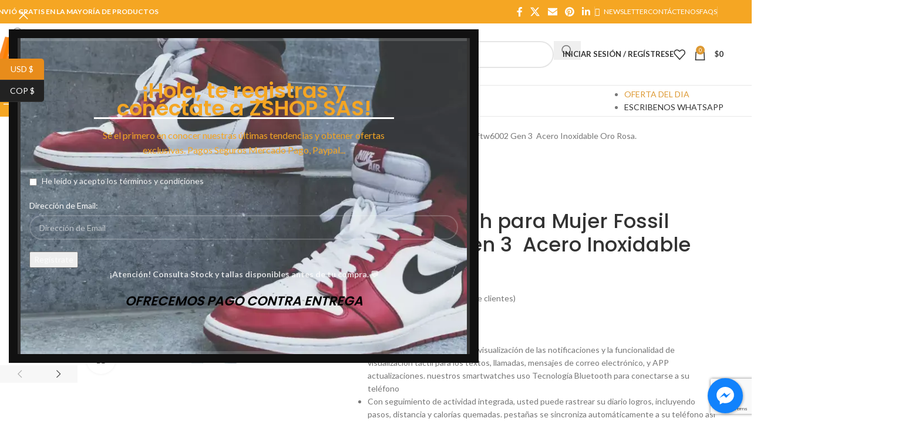

--- FILE ---
content_type: text/html; charset=UTF-8
request_url: https://zshopp.com/product/smartwatch-para-mujer-fossil-ftw6002-gen-3-acero-inoxidable-oro-rosa/
body_size: 54730
content:
<!DOCTYPE html>
<html lang="es">
<head>
	<meta charset="UTF-8">
	<link rel="profile" href="https://gmpg.org/xfn/11">
	<link rel="pingback" href="https://zshopp.com/xmlrpc.php">

	<meta name='robots' content='index, follow, max-image-preview:large, max-snippet:-1, max-video-preview:-1' />
	<style>img:is([sizes="auto" i], [sizes^="auto," i]) { contain-intrinsic-size: 3000px 1500px }</style>
	
	<!-- This site is optimized with the Yoast SEO plugin v26.1.1 - https://yoast.com/wordpress/plugins/seo/ -->
	<title>Smartwatch para Mujer Fossil ftw6002 Gen 3  Acero Inoxidable Oro Rosa. | Zshop Colombia</title>
	<meta name="description" content="Permanezca conectado con la visualización de las notificaciones y la funcionalidad de visualización táctil para los textos, llamadas, mensajes de correo electrónico, y APP actualizaciones. nuestros smartwatches uso Tecnología Bluetooth para conectarse a su teléfono  Con seguimiento de actividad integrada, usted puede rastrear su diario logros, incluyendo pasos, distancia y calorías quemadas. pestañas se sincroniza automáticamente a su teléfono así que usted puede mantener en su actividad y notificaciones sin tener que pulsar un botón  Controla tu música en tu reproductor de música favorita. para usar el micrófono y altavoz integrado para hacer una variedad de tareas en tu smartwatch utilizando sólo tu voz (sólo voz es compatible con Android OS 4.3 +.).  Sin esfuerzo cargar su Fossil Q colocando en el imán (incluido) de carga inductiva. este portátil tiene una estimación de 24 horas de duración de la batería, en función del uso  Ajuste su estilo con correas de reloj personalizable y intercambiables, compatible con todos los fósiles marca correas 18 mm. compatibilidad: Android OS 5.0 +, iPhone 5/iOS 9.0 +, smartphone" />
	<link rel="canonical" href="https://zshopp.com/product/smartwatch-para-mujer-fossil-ftw6002-gen-3-acero-inoxidable-oro-rosa/" />
	<meta property="og:locale" content="es_ES" />
	<meta property="og:type" content="article" />
	<meta property="og:title" content="Smartwatch para Mujer Fossil ftw6002 Gen 3  Acero Inoxidable Oro Rosa. | Zshop Colombia" />
	<meta property="og:description" content="Permanezca conectado con la visualización de las notificaciones y la funcionalidad de visualización táctil para los textos, llamadas, mensajes de correo electrónico, y APP actualizaciones. nuestros smartwatches uso Tecnología Bluetooth para conectarse a su teléfono  Con seguimiento de actividad integrada, usted puede rastrear su diario logros, incluyendo pasos, distancia y calorías quemadas. pestañas se sincroniza automáticamente a su teléfono así que usted puede mantener en su actividad y notificaciones sin tener que pulsar un botón  Controla tu música en tu reproductor de música favorita. para usar el micrófono y altavoz integrado para hacer una variedad de tareas en tu smartwatch utilizando sólo tu voz (sólo voz es compatible con Android OS 4.3 +.).  Sin esfuerzo cargar su Fossil Q colocando en el imán (incluido) de carga inductiva. este portátil tiene una estimación de 24 horas de duración de la batería, en función del uso  Ajuste su estilo con correas de reloj personalizable y intercambiables, compatible con todos los fósiles marca correas 18 mm. compatibilidad: Android OS 5.0 +, iPhone 5/iOS 9.0 +, smartphone" />
	<meta property="og:url" content="https://zshopp.com/product/smartwatch-para-mujer-fossil-ftw6002-gen-3-acero-inoxidable-oro-rosa/" />
	<meta property="og:site_name" content="Zshop Colombia" />
	<meta property="article:publisher" content="https://www.facebook.com/zshopsas/" />
	<meta property="article:modified_time" content="2022-05-26T19:43:52+00:00" />
	<meta property="og:image" content="https://zshopp.com/wp-content/uploads/2018/11/21-1.jpg" />
	<meta property="og:image:width" content="1000" />
	<meta property="og:image:height" content="1000" />
	<meta property="og:image:type" content="image/jpeg" />
	<meta name="twitter:card" content="summary_large_image" />
	<meta name="twitter:site" content="@zshopsas" />
	<meta name="twitter:label1" content="Tiempo de lectura" />
	<meta name="twitter:data1" content="3 minutos" />
	<script type="application/ld+json" class="yoast-schema-graph">{"@context":"https://schema.org","@graph":[{"@type":"WebPage","@id":"https://zshopp.com/product/smartwatch-para-mujer-fossil-ftw6002-gen-3-acero-inoxidable-oro-rosa/","url":"https://zshopp.com/product/smartwatch-para-mujer-fossil-ftw6002-gen-3-acero-inoxidable-oro-rosa/","name":"Smartwatch para Mujer Fossil ftw6002 Gen 3  Acero Inoxidable Oro Rosa. | Zshop Colombia","isPartOf":{"@id":"https://zshopp.com/#website"},"primaryImageOfPage":{"@id":"https://zshopp.com/product/smartwatch-para-mujer-fossil-ftw6002-gen-3-acero-inoxidable-oro-rosa/#primaryimage"},"image":{"@id":"https://zshopp.com/product/smartwatch-para-mujer-fossil-ftw6002-gen-3-acero-inoxidable-oro-rosa/#primaryimage"},"thumbnailUrl":"https://zshopp.com/wp-content/uploads/2018/11/21-1.jpg","datePublished":"2018-11-28T17:35:35+00:00","dateModified":"2022-05-26T19:43:52+00:00","description":"Permanezca conectado con la visualización de las notificaciones y la funcionalidad de visualización táctil para los textos, llamadas, mensajes de correo electrónico, y APP actualizaciones. nuestros smartwatches uso Tecnología Bluetooth para conectarse a su teléfono Con seguimiento de actividad integrada, usted puede rastrear su diario logros, incluyendo pasos, distancia y calorías quemadas. pestañas se sincroniza automáticamente a su teléfono así que usted puede mantener en su actividad y notificaciones sin tener que pulsar un botón Controla tu música en tu reproductor de música favorita. para usar el micrófono y altavoz integrado para hacer una variedad de tareas en tu smartwatch utilizando sólo tu voz (sólo voz es compatible con Android OS 4.3 +.). Sin esfuerzo cargar su Fossil Q colocando en el imán (incluido) de carga inductiva. este portátil tiene una estimación de 24 horas de duración de la batería, en función del uso Ajuste su estilo con correas de reloj personalizable y intercambiables, compatible con todos los fósiles marca correas 18 mm. compatibilidad: Android OS 5.0 +, iPhone 5/iOS 9.0 +, smartphone","breadcrumb":{"@id":"https://zshopp.com/product/smartwatch-para-mujer-fossil-ftw6002-gen-3-acero-inoxidable-oro-rosa/#breadcrumb"},"inLanguage":"es","potentialAction":[{"@type":"ReadAction","target":["https://zshopp.com/product/smartwatch-para-mujer-fossil-ftw6002-gen-3-acero-inoxidable-oro-rosa/"]}]},{"@type":"ImageObject","inLanguage":"es","@id":"https://zshopp.com/product/smartwatch-para-mujer-fossil-ftw6002-gen-3-acero-inoxidable-oro-rosa/#primaryimage","url":"https://zshopp.com/wp-content/uploads/2018/11/21-1.jpg","contentUrl":"https://zshopp.com/wp-content/uploads/2018/11/21-1.jpg","width":1000,"height":1000},{"@type":"BreadcrumbList","@id":"https://zshopp.com/product/smartwatch-para-mujer-fossil-ftw6002-gen-3-acero-inoxidable-oro-rosa/#breadcrumb","itemListElement":[{"@type":"ListItem","position":1,"name":"Portada","item":"https://zshopp.com/"},{"@type":"ListItem","position":2,"name":"Tienda","item":"https://zshopp.com/shop/"},{"@type":"ListItem","position":3,"name":"Smartwatch para Mujer Fossil ftw6002 Gen 3  Acero Inoxidable Oro Rosa."}]},{"@type":"WebSite","@id":"https://zshopp.com/#website","url":"https://zshopp.com/","name":"Zshop Colombia","description":"En Busca De Lo Fantástico","publisher":{"@id":"https://zshopp.com/#organization"},"potentialAction":[{"@type":"SearchAction","target":{"@type":"EntryPoint","urlTemplate":"https://zshopp.com/?s={search_term_string}"},"query-input":{"@type":"PropertyValueSpecification","valueRequired":true,"valueName":"search_term_string"}}],"inLanguage":"es"},{"@type":"Organization","@id":"https://zshopp.com/#organization","name":"Zshop SAS","url":"https://zshopp.com/","logo":{"@type":"ImageObject","inLanguage":"es","@id":"https://zshopp.com/#/schema/logo/image/","url":"https://zshopp.com/wp-content/uploads/2018/10/ZSHOP-Logo-A.jpg","contentUrl":"https://zshopp.com/wp-content/uploads/2018/10/ZSHOP-Logo-A.jpg","width":2000,"height":2000,"caption":"Zshop SAS"},"image":{"@id":"https://zshopp.com/#/schema/logo/image/"},"sameAs":["https://www.facebook.com/zshopsas/","https://x.com/zshopsas","https://www.instagram.com/zshopsas/","https://www.youtube.com/channel/UC5fifueADwoT4qtxpMYspBQ"]}]}</script>
	<!-- / Yoast SEO plugin. -->


<link rel='dns-prefetch' href='//s3.amazonaws.com' />
<link rel='dns-prefetch' href='//fonts.googleapis.com' />
<link rel="alternate" type="application/rss+xml" title="Zshop Colombia &raquo; Feed" href="https://zshopp.com/feed/" />
<link rel="alternate" type="application/rss+xml" title="Zshop Colombia &raquo; Feed de los comentarios" href="https://zshopp.com/comments/feed/" />
<link rel="alternate" type="application/rss+xml" title="Zshop Colombia &raquo; Comentario Smartwatch para Mujer Fossil ftw6002 Gen 3  Acero Inoxidable Oro Rosa. del feed" href="https://zshopp.com/product/smartwatch-para-mujer-fossil-ftw6002-gen-3-acero-inoxidable-oro-rosa/feed/" />
<link rel='stylesheet' id='wp-block-library-css' href='https://zshopp.com/wp-includes/css/dist/block-library/style.min.css?ver=6.8.3' type='text/css' media='all' />
<style id='safe-svg-svg-icon-style-inline-css' type='text/css'>
.safe-svg-cover{text-align:center}.safe-svg-cover .safe-svg-inside{display:inline-block;max-width:100%}.safe-svg-cover svg{fill:currentColor;height:100%;max-height:100%;max-width:100%;width:100%}

</style>
<style id='joinchat-button-style-inline-css' type='text/css'>
.wp-block-joinchat-button{border:none!important;text-align:center}.wp-block-joinchat-button figure{display:table;margin:0 auto;padding:0}.wp-block-joinchat-button figcaption{font:normal normal 400 .6em/2em var(--wp--preset--font-family--system-font,sans-serif);margin:0;padding:0}.wp-block-joinchat-button .joinchat-button__qr{background-color:#fff;border:6px solid #25d366;border-radius:30px;box-sizing:content-box;display:block;height:200px;margin:auto;overflow:hidden;padding:10px;width:200px}.wp-block-joinchat-button .joinchat-button__qr canvas,.wp-block-joinchat-button .joinchat-button__qr img{display:block;margin:auto}.wp-block-joinchat-button .joinchat-button__link{align-items:center;background-color:#25d366;border:6px solid #25d366;border-radius:30px;display:inline-flex;flex-flow:row nowrap;justify-content:center;line-height:1.25em;margin:0 auto;text-decoration:none}.wp-block-joinchat-button .joinchat-button__link:before{background:transparent var(--joinchat-ico) no-repeat center;background-size:100%;content:"";display:block;height:1.5em;margin:-.75em .75em -.75em 0;width:1.5em}.wp-block-joinchat-button figure+.joinchat-button__link{margin-top:10px}@media (orientation:landscape)and (min-height:481px),(orientation:portrait)and (min-width:481px){.wp-block-joinchat-button.joinchat-button--qr-only figure+.joinchat-button__link{display:none}}@media (max-width:480px),(orientation:landscape)and (max-height:480px){.wp-block-joinchat-button figure{display:none}}

</style>
<style id='global-styles-inline-css' type='text/css'>
:root{--wp--preset--aspect-ratio--square: 1;--wp--preset--aspect-ratio--4-3: 4/3;--wp--preset--aspect-ratio--3-4: 3/4;--wp--preset--aspect-ratio--3-2: 3/2;--wp--preset--aspect-ratio--2-3: 2/3;--wp--preset--aspect-ratio--16-9: 16/9;--wp--preset--aspect-ratio--9-16: 9/16;--wp--preset--color--black: #000000;--wp--preset--color--cyan-bluish-gray: #abb8c3;--wp--preset--color--white: #ffffff;--wp--preset--color--pale-pink: #f78da7;--wp--preset--color--vivid-red: #cf2e2e;--wp--preset--color--luminous-vivid-orange: #ff6900;--wp--preset--color--luminous-vivid-amber: #fcb900;--wp--preset--color--light-green-cyan: #7bdcb5;--wp--preset--color--vivid-green-cyan: #00d084;--wp--preset--color--pale-cyan-blue: #8ed1fc;--wp--preset--color--vivid-cyan-blue: #0693e3;--wp--preset--color--vivid-purple: #9b51e0;--wp--preset--gradient--vivid-cyan-blue-to-vivid-purple: linear-gradient(135deg,rgba(6,147,227,1) 0%,rgb(155,81,224) 100%);--wp--preset--gradient--light-green-cyan-to-vivid-green-cyan: linear-gradient(135deg,rgb(122,220,180) 0%,rgb(0,208,130) 100%);--wp--preset--gradient--luminous-vivid-amber-to-luminous-vivid-orange: linear-gradient(135deg,rgba(252,185,0,1) 0%,rgba(255,105,0,1) 100%);--wp--preset--gradient--luminous-vivid-orange-to-vivid-red: linear-gradient(135deg,rgba(255,105,0,1) 0%,rgb(207,46,46) 100%);--wp--preset--gradient--very-light-gray-to-cyan-bluish-gray: linear-gradient(135deg,rgb(238,238,238) 0%,rgb(169,184,195) 100%);--wp--preset--gradient--cool-to-warm-spectrum: linear-gradient(135deg,rgb(74,234,220) 0%,rgb(151,120,209) 20%,rgb(207,42,186) 40%,rgb(238,44,130) 60%,rgb(251,105,98) 80%,rgb(254,248,76) 100%);--wp--preset--gradient--blush-light-purple: linear-gradient(135deg,rgb(255,206,236) 0%,rgb(152,150,240) 100%);--wp--preset--gradient--blush-bordeaux: linear-gradient(135deg,rgb(254,205,165) 0%,rgb(254,45,45) 50%,rgb(107,0,62) 100%);--wp--preset--gradient--luminous-dusk: linear-gradient(135deg,rgb(255,203,112) 0%,rgb(199,81,192) 50%,rgb(65,88,208) 100%);--wp--preset--gradient--pale-ocean: linear-gradient(135deg,rgb(255,245,203) 0%,rgb(182,227,212) 50%,rgb(51,167,181) 100%);--wp--preset--gradient--electric-grass: linear-gradient(135deg,rgb(202,248,128) 0%,rgb(113,206,126) 100%);--wp--preset--gradient--midnight: linear-gradient(135deg,rgb(2,3,129) 0%,rgb(40,116,252) 100%);--wp--preset--font-size--small: 13px;--wp--preset--font-size--medium: 20px;--wp--preset--font-size--large: 36px;--wp--preset--font-size--x-large: 42px;--wp--preset--spacing--20: 0.44rem;--wp--preset--spacing--30: 0.67rem;--wp--preset--spacing--40: 1rem;--wp--preset--spacing--50: 1.5rem;--wp--preset--spacing--60: 2.25rem;--wp--preset--spacing--70: 3.38rem;--wp--preset--spacing--80: 5.06rem;--wp--preset--shadow--natural: 6px 6px 9px rgba(0, 0, 0, 0.2);--wp--preset--shadow--deep: 12px 12px 50px rgba(0, 0, 0, 0.4);--wp--preset--shadow--sharp: 6px 6px 0px rgba(0, 0, 0, 0.2);--wp--preset--shadow--outlined: 6px 6px 0px -3px rgba(255, 255, 255, 1), 6px 6px rgba(0, 0, 0, 1);--wp--preset--shadow--crisp: 6px 6px 0px rgba(0, 0, 0, 1);}:where(body) { margin: 0; }.wp-site-blocks > .alignleft { float: left; margin-right: 2em; }.wp-site-blocks > .alignright { float: right; margin-left: 2em; }.wp-site-blocks > .aligncenter { justify-content: center; margin-left: auto; margin-right: auto; }:where(.is-layout-flex){gap: 0.5em;}:where(.is-layout-grid){gap: 0.5em;}.is-layout-flow > .alignleft{float: left;margin-inline-start: 0;margin-inline-end: 2em;}.is-layout-flow > .alignright{float: right;margin-inline-start: 2em;margin-inline-end: 0;}.is-layout-flow > .aligncenter{margin-left: auto !important;margin-right: auto !important;}.is-layout-constrained > .alignleft{float: left;margin-inline-start: 0;margin-inline-end: 2em;}.is-layout-constrained > .alignright{float: right;margin-inline-start: 2em;margin-inline-end: 0;}.is-layout-constrained > .aligncenter{margin-left: auto !important;margin-right: auto !important;}.is-layout-constrained > :where(:not(.alignleft):not(.alignright):not(.alignfull)){margin-left: auto !important;margin-right: auto !important;}body .is-layout-flex{display: flex;}.is-layout-flex{flex-wrap: wrap;align-items: center;}.is-layout-flex > :is(*, div){margin: 0;}body .is-layout-grid{display: grid;}.is-layout-grid > :is(*, div){margin: 0;}body{padding-top: 0px;padding-right: 0px;padding-bottom: 0px;padding-left: 0px;}a:where(:not(.wp-element-button)){text-decoration: none;}:root :where(.wp-element-button, .wp-block-button__link){background-color: #32373c;border-width: 0;color: #fff;font-family: inherit;font-size: inherit;line-height: inherit;padding: calc(0.667em + 2px) calc(1.333em + 2px);text-decoration: none;}.has-black-color{color: var(--wp--preset--color--black) !important;}.has-cyan-bluish-gray-color{color: var(--wp--preset--color--cyan-bluish-gray) !important;}.has-white-color{color: var(--wp--preset--color--white) !important;}.has-pale-pink-color{color: var(--wp--preset--color--pale-pink) !important;}.has-vivid-red-color{color: var(--wp--preset--color--vivid-red) !important;}.has-luminous-vivid-orange-color{color: var(--wp--preset--color--luminous-vivid-orange) !important;}.has-luminous-vivid-amber-color{color: var(--wp--preset--color--luminous-vivid-amber) !important;}.has-light-green-cyan-color{color: var(--wp--preset--color--light-green-cyan) !important;}.has-vivid-green-cyan-color{color: var(--wp--preset--color--vivid-green-cyan) !important;}.has-pale-cyan-blue-color{color: var(--wp--preset--color--pale-cyan-blue) !important;}.has-vivid-cyan-blue-color{color: var(--wp--preset--color--vivid-cyan-blue) !important;}.has-vivid-purple-color{color: var(--wp--preset--color--vivid-purple) !important;}.has-black-background-color{background-color: var(--wp--preset--color--black) !important;}.has-cyan-bluish-gray-background-color{background-color: var(--wp--preset--color--cyan-bluish-gray) !important;}.has-white-background-color{background-color: var(--wp--preset--color--white) !important;}.has-pale-pink-background-color{background-color: var(--wp--preset--color--pale-pink) !important;}.has-vivid-red-background-color{background-color: var(--wp--preset--color--vivid-red) !important;}.has-luminous-vivid-orange-background-color{background-color: var(--wp--preset--color--luminous-vivid-orange) !important;}.has-luminous-vivid-amber-background-color{background-color: var(--wp--preset--color--luminous-vivid-amber) !important;}.has-light-green-cyan-background-color{background-color: var(--wp--preset--color--light-green-cyan) !important;}.has-vivid-green-cyan-background-color{background-color: var(--wp--preset--color--vivid-green-cyan) !important;}.has-pale-cyan-blue-background-color{background-color: var(--wp--preset--color--pale-cyan-blue) !important;}.has-vivid-cyan-blue-background-color{background-color: var(--wp--preset--color--vivid-cyan-blue) !important;}.has-vivid-purple-background-color{background-color: var(--wp--preset--color--vivid-purple) !important;}.has-black-border-color{border-color: var(--wp--preset--color--black) !important;}.has-cyan-bluish-gray-border-color{border-color: var(--wp--preset--color--cyan-bluish-gray) !important;}.has-white-border-color{border-color: var(--wp--preset--color--white) !important;}.has-pale-pink-border-color{border-color: var(--wp--preset--color--pale-pink) !important;}.has-vivid-red-border-color{border-color: var(--wp--preset--color--vivid-red) !important;}.has-luminous-vivid-orange-border-color{border-color: var(--wp--preset--color--luminous-vivid-orange) !important;}.has-luminous-vivid-amber-border-color{border-color: var(--wp--preset--color--luminous-vivid-amber) !important;}.has-light-green-cyan-border-color{border-color: var(--wp--preset--color--light-green-cyan) !important;}.has-vivid-green-cyan-border-color{border-color: var(--wp--preset--color--vivid-green-cyan) !important;}.has-pale-cyan-blue-border-color{border-color: var(--wp--preset--color--pale-cyan-blue) !important;}.has-vivid-cyan-blue-border-color{border-color: var(--wp--preset--color--vivid-cyan-blue) !important;}.has-vivid-purple-border-color{border-color: var(--wp--preset--color--vivid-purple) !important;}.has-vivid-cyan-blue-to-vivid-purple-gradient-background{background: var(--wp--preset--gradient--vivid-cyan-blue-to-vivid-purple) !important;}.has-light-green-cyan-to-vivid-green-cyan-gradient-background{background: var(--wp--preset--gradient--light-green-cyan-to-vivid-green-cyan) !important;}.has-luminous-vivid-amber-to-luminous-vivid-orange-gradient-background{background: var(--wp--preset--gradient--luminous-vivid-amber-to-luminous-vivid-orange) !important;}.has-luminous-vivid-orange-to-vivid-red-gradient-background{background: var(--wp--preset--gradient--luminous-vivid-orange-to-vivid-red) !important;}.has-very-light-gray-to-cyan-bluish-gray-gradient-background{background: var(--wp--preset--gradient--very-light-gray-to-cyan-bluish-gray) !important;}.has-cool-to-warm-spectrum-gradient-background{background: var(--wp--preset--gradient--cool-to-warm-spectrum) !important;}.has-blush-light-purple-gradient-background{background: var(--wp--preset--gradient--blush-light-purple) !important;}.has-blush-bordeaux-gradient-background{background: var(--wp--preset--gradient--blush-bordeaux) !important;}.has-luminous-dusk-gradient-background{background: var(--wp--preset--gradient--luminous-dusk) !important;}.has-pale-ocean-gradient-background{background: var(--wp--preset--gradient--pale-ocean) !important;}.has-electric-grass-gradient-background{background: var(--wp--preset--gradient--electric-grass) !important;}.has-midnight-gradient-background{background: var(--wp--preset--gradient--midnight) !important;}.has-small-font-size{font-size: var(--wp--preset--font-size--small) !important;}.has-medium-font-size{font-size: var(--wp--preset--font-size--medium) !important;}.has-large-font-size{font-size: var(--wp--preset--font-size--large) !important;}.has-x-large-font-size{font-size: var(--wp--preset--font-size--x-large) !important;}
:where(.wp-block-post-template.is-layout-flex){gap: 1.25em;}:where(.wp-block-post-template.is-layout-grid){gap: 1.25em;}
:where(.wp-block-columns.is-layout-flex){gap: 2em;}:where(.wp-block-columns.is-layout-grid){gap: 2em;}
:root :where(.wp-block-pullquote){font-size: 1.5em;line-height: 1.6;}
</style>
<link rel='stylesheet' id='widget-addi-style-css' href='https://zshopp.com/wp-content/plugins/buy-now-pay-later-addi/css/style.css?ver=6.8.3' type='text/css' media='all' />
<link rel='stylesheet' id='cresta-facebook-messenger-front-style-css' href='https://zshopp.com/wp-content/plugins/cresta-facebook-messenger/css/cresta-social-messenger-front-css.min.css?ver=1.2.4' type='text/css' media='all' />
<style id='woocommerce-inline-inline-css' type='text/css'>
.woocommerce form .form-row .required { visibility: visible; }
</style>
<link rel='stylesheet' id='js_composer_front-css' href='https://zshopp.com/wp-content/plugins/js_composer/assets/css/js_composer.min.css?ver=7.4' type='text/css' media='all' />
<link rel='stylesheet' id='wd-style-base-css' href='https://zshopp.com/wp-content/themes/woodmart/css/parts/base.min.css?ver=8.3.3' type='text/css' media='all' />
<link rel='stylesheet' id='wd-helpers-wpb-elem-css' href='https://zshopp.com/wp-content/themes/woodmart/css/parts/helpers-wpb-elem.min.css?ver=8.3.3' type='text/css' media='all' />
<link rel='stylesheet' id='wd-woo-curr-switch-css' href='https://zshopp.com/wp-content/themes/woodmart/css/parts/int-woo-curr-switch.min.css?ver=8.3.3' type='text/css' media='all' />
<link rel='stylesheet' id='wd-revolution-slider-css' href='https://zshopp.com/wp-content/themes/woodmart/css/parts/int-rev-slider.min.css?ver=8.3.3' type='text/css' media='all' />
<link rel='stylesheet' id='wd-woo-paypal-payments-css' href='https://zshopp.com/wp-content/themes/woodmart/css/parts/int-woo-paypal-payments.min.css?ver=8.3.3' type='text/css' media='all' />
<link rel='stylesheet' id='wd-wpbakery-base-css' href='https://zshopp.com/wp-content/themes/woodmart/css/parts/int-wpb-base.min.css?ver=8.3.3' type='text/css' media='all' />
<link rel='stylesheet' id='wd-wpbakery-base-deprecated-css' href='https://zshopp.com/wp-content/themes/woodmart/css/parts/int-wpb-base-deprecated.min.css?ver=8.3.3' type='text/css' media='all' />
<link rel='stylesheet' id='wd-notices-fixed-css' href='https://zshopp.com/wp-content/themes/woodmart/css/parts/woo-opt-sticky-notices-old.min.css?ver=8.3.3' type='text/css' media='all' />
<link rel='stylesheet' id='wd-woocommerce-base-css' href='https://zshopp.com/wp-content/themes/woodmart/css/parts/woocommerce-base.min.css?ver=8.3.3' type='text/css' media='all' />
<link rel='stylesheet' id='wd-mod-star-rating-css' href='https://zshopp.com/wp-content/themes/woodmart/css/parts/mod-star-rating.min.css?ver=8.3.3' type='text/css' media='all' />
<link rel='stylesheet' id='wd-woocommerce-block-notices-css' href='https://zshopp.com/wp-content/themes/woodmart/css/parts/woo-mod-block-notices.min.css?ver=8.3.3' type='text/css' media='all' />
<link rel='stylesheet' id='wd-woo-mod-quantity-css' href='https://zshopp.com/wp-content/themes/woodmart/css/parts/woo-mod-quantity.min.css?ver=8.3.3' type='text/css' media='all' />
<link rel='stylesheet' id='wd-woo-single-prod-el-base-css' href='https://zshopp.com/wp-content/themes/woodmart/css/parts/woo-single-prod-el-base.min.css?ver=8.3.3' type='text/css' media='all' />
<link rel='stylesheet' id='wd-woo-mod-stock-status-css' href='https://zshopp.com/wp-content/themes/woodmart/css/parts/woo-mod-stock-status.min.css?ver=8.3.3' type='text/css' media='all' />
<link rel='stylesheet' id='wd-woo-mod-shop-attributes-css' href='https://zshopp.com/wp-content/themes/woodmart/css/parts/woo-mod-shop-attributes.min.css?ver=8.3.3' type='text/css' media='all' />
<link rel='stylesheet' id='wd-wp-blocks-css' href='https://zshopp.com/wp-content/themes/woodmart/css/parts/wp-blocks.min.css?ver=8.3.3' type='text/css' media='all' />
<link rel='stylesheet' id='wd-header-base-css' href='https://zshopp.com/wp-content/themes/woodmart/css/parts/header-base.min.css?ver=8.3.3' type='text/css' media='all' />
<link rel='stylesheet' id='wd-mod-tools-css' href='https://zshopp.com/wp-content/themes/woodmart/css/parts/mod-tools.min.css?ver=8.3.3' type='text/css' media='all' />
<link rel='stylesheet' id='wd-header-elements-base-css' href='https://zshopp.com/wp-content/themes/woodmart/css/parts/header-el-base.min.css?ver=8.3.3' type='text/css' media='all' />
<link rel='stylesheet' id='wd-social-icons-css' href='https://zshopp.com/wp-content/themes/woodmart/css/parts/el-social-icons.min.css?ver=8.3.3' type='text/css' media='all' />
<link rel='stylesheet' id='wd-header-search-css' href='https://zshopp.com/wp-content/themes/woodmart/css/parts/header-el-search.min.css?ver=8.3.3' type='text/css' media='all' />
<link rel='stylesheet' id='wd-header-search-form-css' href='https://zshopp.com/wp-content/themes/woodmart/css/parts/header-el-search-form.min.css?ver=8.3.3' type='text/css' media='all' />
<link rel='stylesheet' id='wd-wd-search-form-css' href='https://zshopp.com/wp-content/themes/woodmart/css/parts/wd-search-form.min.css?ver=8.3.3' type='text/css' media='all' />
<link rel='stylesheet' id='wd-wd-search-results-css' href='https://zshopp.com/wp-content/themes/woodmart/css/parts/wd-search-results.min.css?ver=8.3.3' type='text/css' media='all' />
<link rel='stylesheet' id='wd-wd-search-dropdown-css' href='https://zshopp.com/wp-content/themes/woodmart/css/parts/wd-search-dropdown.min.css?ver=8.3.3' type='text/css' media='all' />
<link rel='stylesheet' id='wd-wd-search-cat-css' href='https://zshopp.com/wp-content/themes/woodmart/css/parts/wd-search-cat.min.css?ver=8.3.3' type='text/css' media='all' />
<link rel='stylesheet' id='wd-woo-mod-login-form-css' href='https://zshopp.com/wp-content/themes/woodmart/css/parts/woo-mod-login-form.min.css?ver=8.3.3' type='text/css' media='all' />
<link rel='stylesheet' id='wd-header-my-account-css' href='https://zshopp.com/wp-content/themes/woodmart/css/parts/header-el-my-account.min.css?ver=8.3.3' type='text/css' media='all' />
<link rel='stylesheet' id='wd-header-cart-side-css' href='https://zshopp.com/wp-content/themes/woodmart/css/parts/header-el-cart-side.min.css?ver=8.3.3' type='text/css' media='all' />
<link rel='stylesheet' id='wd-header-cart-css' href='https://zshopp.com/wp-content/themes/woodmart/css/parts/header-el-cart.min.css?ver=8.3.3' type='text/css' media='all' />
<link rel='stylesheet' id='wd-widget-shopping-cart-css' href='https://zshopp.com/wp-content/themes/woodmart/css/parts/woo-widget-shopping-cart.min.css?ver=8.3.3' type='text/css' media='all' />
<link rel='stylesheet' id='wd-widget-product-list-css' href='https://zshopp.com/wp-content/themes/woodmart/css/parts/woo-widget-product-list.min.css?ver=8.3.3' type='text/css' media='all' />
<link rel='stylesheet' id='wd-header-mobile-nav-dropdown-css' href='https://zshopp.com/wp-content/themes/woodmart/css/parts/header-el-mobile-nav-dropdown.min.css?ver=8.3.3' type='text/css' media='all' />
<link rel='stylesheet' id='wd-header-categories-nav-css' href='https://zshopp.com/wp-content/themes/woodmart/css/parts/header-el-category-nav.min.css?ver=8.3.3' type='text/css' media='all' />
<link rel='stylesheet' id='wd-mod-nav-vertical-css' href='https://zshopp.com/wp-content/themes/woodmart/css/parts/mod-nav-vertical.min.css?ver=8.3.3' type='text/css' media='all' />
<link rel='stylesheet' id='wd-mod-nav-vertical-design-default-css' href='https://zshopp.com/wp-content/themes/woodmart/css/parts/mod-nav-vertical-design-default.min.css?ver=8.3.3' type='text/css' media='all' />
<link rel='stylesheet' id='wd-mod-nav-menu-label-css' href='https://zshopp.com/wp-content/themes/woodmart/css/parts/mod-nav-menu-label.min.css?ver=8.3.3' type='text/css' media='all' />
<link rel='stylesheet' id='wd-page-title-css' href='https://zshopp.com/wp-content/themes/woodmart/css/parts/page-title.min.css?ver=8.3.3' type='text/css' media='all' />
<link rel='stylesheet' id='wd-woo-single-prod-predefined-css' href='https://zshopp.com/wp-content/themes/woodmart/css/parts/woo-single-prod-predefined.min.css?ver=8.3.3' type='text/css' media='all' />
<link rel='stylesheet' id='wd-woo-single-prod-and-quick-view-predefined-css' href='https://zshopp.com/wp-content/themes/woodmart/css/parts/woo-single-prod-and-quick-view-predefined.min.css?ver=8.3.3' type='text/css' media='all' />
<link rel='stylesheet' id='wd-woo-single-prod-el-tabs-predefined-css' href='https://zshopp.com/wp-content/themes/woodmart/css/parts/woo-single-prod-el-tabs-predefined.min.css?ver=8.3.3' type='text/css' media='all' />
<link rel='stylesheet' id='wd-woo-single-prod-el-gallery-css' href='https://zshopp.com/wp-content/themes/woodmart/css/parts/woo-single-prod-el-gallery.min.css?ver=8.3.3' type='text/css' media='all' />
<link rel='stylesheet' id='wd-woo-single-prod-el-gallery-opt-thumb-left-desktop-css' href='https://zshopp.com/wp-content/themes/woodmart/css/parts/woo-single-prod-el-gallery-opt-thumb-left-desktop.min.css?ver=8.3.3' type='text/css' media='all' />
<link rel='stylesheet' id='wd-swiper-css' href='https://zshopp.com/wp-content/themes/woodmart/css/parts/lib-swiper.min.css?ver=8.3.3' type='text/css' media='all' />
<link rel='stylesheet' id='wd-woo-mod-product-labels-css' href='https://zshopp.com/wp-content/themes/woodmart/css/parts/woo-mod-product-labels.min.css?ver=8.3.3' type='text/css' media='all' />
<link rel='stylesheet' id='wd-woo-mod-product-labels-round-css' href='https://zshopp.com/wp-content/themes/woodmart/css/parts/woo-mod-product-labels-round.min.css?ver=8.3.3' type='text/css' media='all' />
<link rel='stylesheet' id='wd-swiper-arrows-css' href='https://zshopp.com/wp-content/themes/woodmart/css/parts/lib-swiper-arrows.min.css?ver=8.3.3' type='text/css' media='all' />
<link rel='stylesheet' id='wd-mfp-popup-css' href='https://zshopp.com/wp-content/themes/woodmart/css/parts/lib-magnific-popup.min.css?ver=8.3.3' type='text/css' media='all' />
<link rel='stylesheet' id='wd-el-video-css' href='https://zshopp.com/wp-content/themes/woodmart/css/parts/el-video.min.css?ver=8.3.3' type='text/css' media='all' />
<link rel='stylesheet' id='wd-mod-animations-transform-css' href='https://zshopp.com/wp-content/themes/woodmart/css/parts/mod-animations-transform.min.css?ver=8.3.3' type='text/css' media='all' />
<link rel='stylesheet' id='wd-mod-transform-css' href='https://zshopp.com/wp-content/themes/woodmart/css/parts/mod-transform.min.css?ver=8.3.3' type='text/css' media='all' />
<link rel='stylesheet' id='wd-photoswipe-css' href='https://zshopp.com/wp-content/themes/woodmart/css/parts/lib-photoswipe.min.css?ver=8.3.3' type='text/css' media='all' />
<link rel='stylesheet' id='wd-woo-single-prod-el-navigation-css' href='https://zshopp.com/wp-content/themes/woodmart/css/parts/woo-single-prod-el-navigation.min.css?ver=8.3.3' type='text/css' media='all' />
<link rel='stylesheet' id='wd-tabs-css' href='https://zshopp.com/wp-content/themes/woodmart/css/parts/el-tabs.min.css?ver=8.3.3' type='text/css' media='all' />
<link rel='stylesheet' id='wd-woo-single-prod-el-tabs-opt-layout-tabs-css' href='https://zshopp.com/wp-content/themes/woodmart/css/parts/woo-single-prod-el-tabs-opt-layout-tabs.min.css?ver=8.3.3' type='text/css' media='all' />
<link rel='stylesheet' id='wd-accordion-css' href='https://zshopp.com/wp-content/themes/woodmart/css/parts/el-accordion.min.css?ver=8.3.3' type='text/css' media='all' />
<link rel='stylesheet' id='wd-accordion-elem-wpb-css' href='https://zshopp.com/wp-content/themes/woodmart/css/parts/el-accordion-wpb-elem.min.css?ver=8.3.3' type='text/css' media='all' />
<link rel='stylesheet' id='wd-woo-single-prod-el-reviews-css' href='https://zshopp.com/wp-content/themes/woodmart/css/parts/woo-single-prod-el-reviews.min.css?ver=8.3.3' type='text/css' media='all' />
<link rel='stylesheet' id='wd-woo-single-prod-el-reviews-style-1-css' href='https://zshopp.com/wp-content/themes/woodmart/css/parts/woo-single-prod-el-reviews-style-1.min.css?ver=8.3.3' type='text/css' media='all' />
<link rel='stylesheet' id='wd-post-types-mod-comments-css' href='https://zshopp.com/wp-content/themes/woodmart/css/parts/post-types-mod-comments.min.css?ver=8.3.3' type='text/css' media='all' />
<link rel='stylesheet' id='wd-image-gallery-css' href='https://zshopp.com/wp-content/themes/woodmart/css/parts/el-gallery.min.css?ver=8.3.3' type='text/css' media='all' />
<link rel='stylesheet' id='wd-section-title-css' href='https://zshopp.com/wp-content/themes/woodmart/css/parts/el-section-title.min.css?ver=8.3.3' type='text/css' media='all' />
<link rel='stylesheet' id='wd-mod-highlighted-text-css' href='https://zshopp.com/wp-content/themes/woodmart/css/parts/mod-highlighted-text.min.css?ver=8.3.3' type='text/css' media='all' />
<link rel='stylesheet' id='wd-product-loop-css' href='https://zshopp.com/wp-content/themes/woodmart/css/parts/woo-product-loop.min.css?ver=8.3.3' type='text/css' media='all' />
<link rel='stylesheet' id='wd-product-loop-button-info-alt-css' href='https://zshopp.com/wp-content/themes/woodmart/css/parts/woo-product-loop-button-info-alt.min.css?ver=8.3.3' type='text/css' media='all' />
<link rel='stylesheet' id='wd-woo-mod-add-btn-replace-css' href='https://zshopp.com/wp-content/themes/woodmart/css/parts/woo-mod-add-btn-replace.min.css?ver=8.3.3' type='text/css' media='all' />
<link rel='stylesheet' id='wd-swiper-pagin-css' href='https://zshopp.com/wp-content/themes/woodmart/css/parts/lib-swiper-pagin.min.css?ver=8.3.3' type='text/css' media='all' />
<link rel='stylesheet' id='wd-footer-base-css' href='https://zshopp.com/wp-content/themes/woodmart/css/parts/footer-base.min.css?ver=8.3.3' type='text/css' media='all' />
<link rel='stylesheet' id='wd-brands-css' href='https://zshopp.com/wp-content/themes/woodmart/css/parts/el-brand.min.css?ver=8.3.3' type='text/css' media='all' />
<link rel='stylesheet' id='wd-scroll-top-css' href='https://zshopp.com/wp-content/themes/woodmart/css/parts/opt-scrolltotop.min.css?ver=8.3.3' type='text/css' media='all' />
<link rel='stylesheet' id='wd-mod-animations-keyframes-css' href='https://zshopp.com/wp-content/themes/woodmart/css/parts/int-wbp-el-animations.min.css?ver=8.3.3' type='text/css' media='all' />
<link rel='stylesheet' id='wd-section-title-style-under-and-over-css' href='https://zshopp.com/wp-content/themes/woodmart/css/parts/el-section-title-style-under-and-over.min.css?ver=8.3.3' type='text/css' media='all' />
<link rel='stylesheet' id='wd-header-my-account-sidebar-css' href='https://zshopp.com/wp-content/themes/woodmart/css/parts/header-el-my-account-sidebar.min.css?ver=8.3.3' type='text/css' media='all' />
<link rel='stylesheet' id='wd-woo-opt-social-login-css' href='https://zshopp.com/wp-content/themes/woodmart/css/parts/woo-opt-social-login.min.css?ver=8.3.3' type='text/css' media='all' />
<link rel='stylesheet' id='wd-cookies-popup-css' href='https://zshopp.com/wp-content/themes/woodmart/css/parts/opt-cookies.min.css?ver=8.3.3' type='text/css' media='all' />
<script type="text/javascript" src="https://zshopp.com/wp-includes/js/jquery/jquery.min.js?ver=3.7.1" id="jquery-core-js"></script>
<script type="text/javascript" src="https://zshopp.com/wp-includes/js/jquery/jquery-migrate.min.js?ver=3.4.1" id="jquery-migrate-js"></script>
<script type="text/javascript" src="https://zshopp.com/wp-content/plugins/revslider/public/assets/js/rbtools.min.js?ver=6.6.20" async id="tp-tools-js"></script>
<script type="text/javascript" src="https://zshopp.com/wp-content/plugins/revslider/public/assets/js/rs6.min.js?ver=6.6.20" async id="revmin-js"></script>
<script type="text/javascript" src="https://zshopp.com/wp-content/plugins/woocommerce/assets/js/jquery-blockui/jquery.blockUI.min.js?ver=2.7.0-wc.10.2.3" id="jquery-blockui-js" data-wp-strategy="defer"></script>
<script type="text/javascript" id="wc-add-to-cart-js-extra">
/* <![CDATA[ */
var wc_add_to_cart_params = {"ajax_url":"\/wp-admin\/admin-ajax.php","wc_ajax_url":"\/?wc-ajax=%%endpoint%%","i18n_view_cart":"Ver carrito","cart_url":"https:\/\/zshopp.com\/cart\/","is_cart":"","cart_redirect_after_add":"no"};
/* ]]> */
</script>
<script type="text/javascript" src="https://zshopp.com/wp-content/plugins/woocommerce/assets/js/frontend/add-to-cart.min.js?ver=10.2.3" id="wc-add-to-cart-js" data-wp-strategy="defer"></script>
<script type="text/javascript" src="https://zshopp.com/wp-content/plugins/woocommerce/assets/js/zoom/jquery.zoom.min.js?ver=1.7.21-wc.10.2.3" id="zoom-js" defer="defer" data-wp-strategy="defer"></script>
<script type="text/javascript" id="wc-single-product-js-extra">
/* <![CDATA[ */
var wc_single_product_params = {"i18n_required_rating_text":"Por favor elige una puntuaci\u00f3n","i18n_rating_options":["1 de 5 estrellas","2 de 5 estrellas","3 de 5 estrellas","4 de 5 estrellas","5 de 5 estrellas"],"i18n_product_gallery_trigger_text":"Ver galer\u00eda de im\u00e1genes a pantalla completa","review_rating_required":"yes","flexslider":{"rtl":false,"animation":"slide","smoothHeight":true,"directionNav":false,"controlNav":"thumbnails","slideshow":false,"animationSpeed":500,"animationLoop":false,"allowOneSlide":false},"zoom_enabled":"","zoom_options":[],"photoswipe_enabled":"","photoswipe_options":{"shareEl":false,"closeOnScroll":false,"history":false,"hideAnimationDuration":0,"showAnimationDuration":0},"flexslider_enabled":""};
/* ]]> */
</script>
<script type="text/javascript" src="https://zshopp.com/wp-content/plugins/woocommerce/assets/js/frontend/single-product.min.js?ver=10.2.3" id="wc-single-product-js" defer="defer" data-wp-strategy="defer"></script>
<script type="text/javascript" src="https://zshopp.com/wp-content/plugins/woocommerce/assets/js/js-cookie/js.cookie.min.js?ver=2.1.4-wc.10.2.3" id="js-cookie-js" defer="defer" data-wp-strategy="defer"></script>
<script type="text/javascript" id="woocommerce-js-extra">
/* <![CDATA[ */
var woocommerce_params = {"ajax_url":"\/wp-admin\/admin-ajax.php","wc_ajax_url":"\/?wc-ajax=%%endpoint%%","i18n_password_show":"Mostrar contrase\u00f1a","i18n_password_hide":"Ocultar contrase\u00f1a"};
/* ]]> */
</script>
<script type="text/javascript" src="https://zshopp.com/wp-content/plugins/woocommerce/assets/js/frontend/woocommerce.min.js?ver=10.2.3" id="woocommerce-js" defer="defer" data-wp-strategy="defer"></script>
<script type="text/javascript" src="https://zshopp.com/wp-content/plugins/js_composer/assets/js/vendors/woocommerce-add-to-cart.js?ver=7.4" id="vc_woocommerce-add-to-cart-js-js"></script>
<script type="text/javascript" src="https://zshopp.com/wp-content/themes/woodmart/js/libs/device.min.js?ver=8.3.3" id="wd-device-library-js"></script>
<script type="text/javascript" src="https://zshopp.com/wp-content/themes/woodmart/js/scripts/global/scrollBar.min.js?ver=8.3.3" id="wd-scrollbar-js"></script>
<script type="text/javascript" id="wp-disable-css-lazy-load-js-extra">
/* <![CDATA[ */
var WpDisableAsyncLinks = {"wp-disable-google-fonts":"https:\/\/fonts.googleapis.com\/css?family=Lato:400,700|Poppins:400,600,500"};
/* ]]> */
</script>
<script type="text/javascript" src="https://zshopp.com/wp-content/plugins/wp-disable/js/css-lazy-load.min.js?ver=6.8.3" id="wp-disable-css-lazy-load-js"></script>
<script></script><link rel="EditURI" type="application/rsd+xml" title="RSD" href="https://zshopp.com/xmlrpc.php?rsd" />
<link rel="alternate" title="oEmbed (JSON)" type="application/json+oembed" href="https://zshopp.com/wp-json/oembed/1.0/embed?url=https%3A%2F%2Fzshopp.com%2Fproduct%2Fsmartwatch-para-mujer-fossil-ftw6002-gen-3-acero-inoxidable-oro-rosa%2F" />
<link rel="alternate" title="oEmbed (XML)" type="text/xml+oembed" href="https://zshopp.com/wp-json/oembed/1.0/embed?url=https%3A%2F%2Fzshopp.com%2Fproduct%2Fsmartwatch-para-mujer-fossil-ftw6002-gen-3-acero-inoxidable-oro-rosa%2F&#038;format=xml" />
<style id='cresta-social-messenger-inline-css'>.cresta-facebook-messenger-box, .cresta-facebook-messenger-button {z-index:1000}.cresta-facebook-messenger-container, .cresta-facebook-messenger-container-button {z-index:999}.cresta-facebook-messenger-overlay {z-index:998}</style>					<meta name="viewport" content="width=device-width, initial-scale=1.0, maximum-scale=1.0, user-scalable=no">
										<noscript><style>.woocommerce-product-gallery{ opacity: 1 !important; }</style></noscript>
	<meta name="generator" content="Elementor 3.32.4; features: additional_custom_breakpoints; settings: css_print_method-external, google_font-enabled, font_display-auto">
			<style>
				.e-con.e-parent:nth-of-type(n+4):not(.e-lazyloaded):not(.e-no-lazyload),
				.e-con.e-parent:nth-of-type(n+4):not(.e-lazyloaded):not(.e-no-lazyload) * {
					background-image: none !important;
				}
				@media screen and (max-height: 1024px) {
					.e-con.e-parent:nth-of-type(n+3):not(.e-lazyloaded):not(.e-no-lazyload),
					.e-con.e-parent:nth-of-type(n+3):not(.e-lazyloaded):not(.e-no-lazyload) * {
						background-image: none !important;
					}
				}
				@media screen and (max-height: 640px) {
					.e-con.e-parent:nth-of-type(n+2):not(.e-lazyloaded):not(.e-no-lazyload),
					.e-con.e-parent:nth-of-type(n+2):not(.e-lazyloaded):not(.e-no-lazyload) * {
						background-image: none !important;
					}
				}
			</style>
			<meta name="generator" content="Powered by WPBakery Page Builder - drag and drop page builder for WordPress."/>
<meta name="generator" content="Powered by Slider Revolution 6.6.20 - responsive, Mobile-Friendly Slider Plugin for WordPress with comfortable drag and drop interface." />
<link rel="icon" href="https://zshopp.com/wp-content/uploads/2019/03/cropped-favicon-32x32.jpg" sizes="32x32" />
<link rel="icon" href="https://zshopp.com/wp-content/uploads/2019/03/cropped-favicon-192x192.jpg" sizes="192x192" />
<link rel="apple-touch-icon" href="https://zshopp.com/wp-content/uploads/2019/03/cropped-favicon-180x180.jpg" />
<meta name="msapplication-TileImage" content="https://zshopp.com/wp-content/uploads/2019/03/cropped-favicon-270x270.jpg" />
<script>function setREVStartSize(e){
			//window.requestAnimationFrame(function() {
				window.RSIW = window.RSIW===undefined ? window.innerWidth : window.RSIW;
				window.RSIH = window.RSIH===undefined ? window.innerHeight : window.RSIH;
				try {
					var pw = document.getElementById(e.c).parentNode.offsetWidth,
						newh;
					pw = pw===0 || isNaN(pw) || (e.l=="fullwidth" || e.layout=="fullwidth") ? window.RSIW : pw;
					e.tabw = e.tabw===undefined ? 0 : parseInt(e.tabw);
					e.thumbw = e.thumbw===undefined ? 0 : parseInt(e.thumbw);
					e.tabh = e.tabh===undefined ? 0 : parseInt(e.tabh);
					e.thumbh = e.thumbh===undefined ? 0 : parseInt(e.thumbh);
					e.tabhide = e.tabhide===undefined ? 0 : parseInt(e.tabhide);
					e.thumbhide = e.thumbhide===undefined ? 0 : parseInt(e.thumbhide);
					e.mh = e.mh===undefined || e.mh=="" || e.mh==="auto" ? 0 : parseInt(e.mh,0);
					if(e.layout==="fullscreen" || e.l==="fullscreen")
						newh = Math.max(e.mh,window.RSIH);
					else{
						e.gw = Array.isArray(e.gw) ? e.gw : [e.gw];
						for (var i in e.rl) if (e.gw[i]===undefined || e.gw[i]===0) e.gw[i] = e.gw[i-1];
						e.gh = e.el===undefined || e.el==="" || (Array.isArray(e.el) && e.el.length==0)? e.gh : e.el;
						e.gh = Array.isArray(e.gh) ? e.gh : [e.gh];
						for (var i in e.rl) if (e.gh[i]===undefined || e.gh[i]===0) e.gh[i] = e.gh[i-1];
											
						var nl = new Array(e.rl.length),
							ix = 0,
							sl;
						e.tabw = e.tabhide>=pw ? 0 : e.tabw;
						e.thumbw = e.thumbhide>=pw ? 0 : e.thumbw;
						e.tabh = e.tabhide>=pw ? 0 : e.tabh;
						e.thumbh = e.thumbhide>=pw ? 0 : e.thumbh;
						for (var i in e.rl) nl[i] = e.rl[i]<window.RSIW ? 0 : e.rl[i];
						sl = nl[0];
						for (var i in nl) if (sl>nl[i] && nl[i]>0) { sl = nl[i]; ix=i;}
						var m = pw>(e.gw[ix]+e.tabw+e.thumbw) ? 1 : (pw-(e.tabw+e.thumbw)) / (e.gw[ix]);
						newh =  (e.gh[ix] * m) + (e.tabh + e.thumbh);
					}
					var el = document.getElementById(e.c);
					if (el!==null && el) el.style.height = newh+"px";
					el = document.getElementById(e.c+"_wrapper");
					if (el!==null && el) {
						el.style.height = newh+"px";
						el.style.display = "block";
					}
				} catch(e){
					console.log("Failure at Presize of Slider:" + e)
				}
			//});
		  };</script>
<style>
		
		</style><noscript><style> .wpb_animate_when_almost_visible { opacity: 1; }</style></noscript>			<style id="wd-style-header_528910-css" data-type="wd-style-header_528910">
				:root{
	--wd-top-bar-h: 40px;
	--wd-top-bar-sm-h: 38px;
	--wd-top-bar-sticky-h: .00001px;
	--wd-top-bar-brd-w: .00001px;

	--wd-header-general-h: 105px;
	--wd-header-general-sm-h: 60px;
	--wd-header-general-sticky-h: .00001px;
	--wd-header-general-brd-w: 1px;

	--wd-header-bottom-h: 52px;
	--wd-header-bottom-sm-h: .00001px;
	--wd-header-bottom-sticky-h: .00001px;
	--wd-header-bottom-brd-w: 1px;

	--wd-header-clone-h: 60px;

	--wd-header-brd-w: calc(var(--wd-top-bar-brd-w) + var(--wd-header-general-brd-w) + var(--wd-header-bottom-brd-w));
	--wd-header-h: calc(var(--wd-top-bar-h) + var(--wd-header-general-h) + var(--wd-header-bottom-h) + var(--wd-header-brd-w));
	--wd-header-sticky-h: calc(var(--wd-top-bar-sticky-h) + var(--wd-header-general-sticky-h) + var(--wd-header-bottom-sticky-h) + var(--wd-header-clone-h) + var(--wd-header-brd-w));
	--wd-header-sm-h: calc(var(--wd-top-bar-sm-h) + var(--wd-header-general-sm-h) + var(--wd-header-bottom-sm-h) + var(--wd-header-brd-w));
}

.whb-top-bar .wd-dropdown {
	margin-top: -1px;
}

.whb-top-bar .wd-dropdown:after {
	height: 10px;
}




:root:has(.whb-general-header.whb-border-boxed) {
	--wd-header-general-brd-w: .00001px;
}

@media (max-width: 1024px) {
:root:has(.whb-general-header.whb-hidden-mobile) {
	--wd-header-general-brd-w: .00001px;
}
}

:root:has(.whb-header-bottom.whb-border-boxed) {
	--wd-header-bottom-brd-w: .00001px;
}

@media (max-width: 1024px) {
:root:has(.whb-header-bottom.whb-hidden-mobile) {
	--wd-header-bottom-brd-w: .00001px;
}
}

.whb-header-bottom .wd-dropdown {
	margin-top: 5px;
}

.whb-header-bottom .wd-dropdown:after {
	height: 16px;
}


.whb-clone.whb-sticked .wd-dropdown:not(.sub-sub-menu) {
	margin-top: 9px;
}

.whb-clone.whb-sticked .wd-dropdown:not(.sub-sub-menu):after {
	height: 20px;
}

		
.whb-top-bar {
	background-color: rgba(245, 166, 35, 1);
}

.whb-9x1ytaxq7aphtb3npidp form.searchform {
	--wd-form-height: 46px;
}
.whb-general-header {
	border-color: rgba(232, 232, 232, 1);border-bottom-width: 1px;border-bottom-style: solid;
}
.whb-wjlcubfdmlq3d7jvmt23 .menu-opener { background-color: rgba(245, 166, 35, 1); }
.whb-header-bottom {
	border-color: rgba(232, 232, 232, 1);border-bottom-width: 1px;border-bottom-style: solid;
}
			</style>
						<style id="wd-style-theme_settings_default-css" data-type="wd-style-theme_settings_default">
				@font-face {
	font-weight: normal;
	font-style: normal;
	font-family: "woodmart-font";
	src: url("//zshopp.com/wp-content/themes/woodmart/fonts/woodmart-font-1-400.woff2?v=8.3.3") format("woff2");
}

@font-face {
	font-family: "star";
	font-weight: 400;
	font-style: normal;
	src: url("//zshopp.com/wp-content/plugins/woocommerce/assets/fonts/star.eot?#iefix") format("embedded-opentype"), url("//zshopp.com/wp-content/plugins/woocommerce/assets/fonts/star.woff") format("woff"), url("//zshopp.com/wp-content/plugins/woocommerce/assets/fonts/star.ttf") format("truetype"), url("//zshopp.com/wp-content/plugins/woocommerce/assets/fonts/star.svg#star") format("svg");
}

@font-face {
	font-family: "WooCommerce";
	font-weight: 400;
	font-style: normal;
	src: url("//zshopp.com/wp-content/plugins/woocommerce/assets/fonts/WooCommerce.eot?#iefix") format("embedded-opentype"), url("//zshopp.com/wp-content/plugins/woocommerce/assets/fonts/WooCommerce.woff") format("woff"), url("//zshopp.com/wp-content/plugins/woocommerce/assets/fonts/WooCommerce.ttf") format("truetype"), url("//zshopp.com/wp-content/plugins/woocommerce/assets/fonts/WooCommerce.svg#WooCommerce") format("svg");
}

:root {
	--wd-text-font: "Lato", Arial, Helvetica, sans-serif;
	--wd-text-font-weight: 400;
	--wd-text-color: #777777;
	--wd-text-font-size: 14px;
	--wd-title-font: "Poppins", Arial, Helvetica, sans-serif;
	--wd-title-font-weight: 600;
	--wd-title-color: #242424;
	--wd-entities-title-font: "Poppins", Arial, Helvetica, sans-serif;
	--wd-entities-title-font-weight: 500;
	--wd-entities-title-color: #333333;
	--wd-entities-title-color-hover: rgb(51 51 51 / 65%);
	--wd-alternative-font: "Lato", Arial, Helvetica, sans-serif;
	--wd-widget-title-font: "Poppins", Arial, Helvetica, sans-serif;
	--wd-widget-title-font-weight: 600;
	--wd-widget-title-transform: uppercase;
	--wd-widget-title-color: #333;
	--wd-widget-title-font-size: 16px;
	--wd-header-el-font: "Lato", Arial, Helvetica, sans-serif;
	--wd-header-el-font-weight: 700;
	--wd-header-el-transform: uppercase;
	--wd-header-el-font-size: 13px;
	--wd-otl-style: dotted;
	--wd-otl-width: 2px;
	--wd-primary-color: #dd9933;
	--wd-alternative-color: #fbbc34;
	--btn-default-bgcolor: #81d742;
	--btn-default-bgcolor-hover: #efefef;
	--btn-accented-bgcolor: #dd9933;
	--btn-accented-bgcolor-hover: #dd9933;
	--wd-form-brd-width: 2px;
	--notices-success-bg: #459647;
	--notices-success-color: #fff;
	--notices-warning-bg: #E0B252;
	--notices-warning-color: #fff;
	--wd-link-color: #333333;
	--wd-link-color-hover: #242424;
}
.wd-age-verify-wrap {
	--wd-popup-width: 500px;
}
.wd-popup.wd-promo-popup {
	background-color: #111111;
	background-image: none;
	background-repeat: no-repeat;
	background-size: contain;
	background-position: left center;
}
.wd-promo-popup-wrap {
	--wd-popup-width: 800px;
}
:is(.woodmart-woocommerce-layered-nav, .wd-product-category-filter) .wd-scroll-content {
	max-height: 280px;
}
.wd-page-title .wd-page-title-bg img {
	object-fit: cover;
	object-position: center center;
}
.wd-footer {
	background-color: #ffffff;
	background-image: none;
}
.mfp-wrap.wd-popup-quick-view-wrap {
	--wd-popup-width: 920px;
}
:root{
--wd-container-w: 1222px;
--wd-form-brd-radius: 35px;
--btn-default-color: #333;
--btn-default-color-hover: #333;
--btn-accented-color: #fff;
--btn-accented-color-hover: #fff;
--btn-default-brd-radius: 0px;
--btn-default-box-shadow: none;
--btn-default-box-shadow-hover: none;
--btn-default-box-shadow-active: none;
--btn-default-bottom: 0px;
--btn-accented-bottom-active: -1px;
--btn-accented-brd-radius: 0px;
--btn-accented-box-shadow: inset 0 -2px 0 rgba(0, 0, 0, .15);
--btn-accented-box-shadow-hover: inset 0 -2px 0 rgba(0, 0, 0, .15);
--wd-brd-radius: 0px;
}

@media (min-width: 1222px) {
[data-vc-full-width]:not([data-vc-stretch-content]),
:is(.vc_section, .vc_row).wd-section-stretch {
padding-left: calc((100vw - 1222px - var(--wd-sticky-nav-w) - var(--wd-scroll-w)) / 2);
padding-right: calc((100vw - 1222px - var(--wd-sticky-nav-w) - var(--wd-scroll-w)) / 2);
}
}


.wd-page-title {
background-color: #0a0a0a;
}

			</style>
			</head>

<body class="wp-singular product-template-default single single-product postid-6401 wp-theme-woodmart theme-woodmart woocommerce woocommerce-page woocommerce-no-js wrapper-full-width  categories-accordion-on woodmart-ajax-shop-on notifications-sticky wpb-js-composer js-comp-ver-7.4 vc_responsive elementor-default elementor-kit-16417 currency-usd">
			<script type="text/javascript" id="wd-flicker-fix">// Flicker fix.</script>		<div class="wd-skip-links">
								<a href="#menu-menu-principal" class="wd-skip-navigation btn">
						Skip to navigation					</a>
								<a href="#main-content" class="wd-skip-content btn">
				Skip to main content			</a>
		</div>
			
	
	<div class="wd-page-wrapper website-wrapper">
									<header class="whb-header whb-header_528910 whb-sticky-shadow whb-scroll-slide whb-sticky-clone">
					<div class="whb-main-header">
	
<div class="whb-row whb-top-bar whb-not-sticky-row whb-with-bg whb-without-border whb-color-light whb-flex-flex-middle">
	<div class="container">
		<div class="whb-flex-row whb-top-bar-inner">
			<div class="whb-column whb-col-left whb-column5 whb-visible-lg">
	
<div class="wd-header-text reset-last-child whb-y4ro7npestv02kyrww49"><span style="color: #ffffff;"><b>ENVIÓ</b><b> GRATIS EN LA </b><b>MAYORÍA</b><b> DE </b><b>PRODUCTOS</b></span></div>
</div>
<div class="whb-column whb-col-center whb-column6 whb-visible-lg whb-empty-column">
	</div>
<div class="whb-column whb-col-right whb-column7 whb-visible-lg">
				<div
						class=" wd-social-icons  wd-style-default social-share wd-shape-circle  whb-43k0qayz7gg36f2jmmhk color-scheme-light text-center">
				
				
									<a rel="noopener noreferrer nofollow" href="https://www.facebook.com/sharer/sharer.php?u=https://zshopp.com/product/smartwatch-para-mujer-fossil-ftw6002-gen-3-acero-inoxidable-oro-rosa/" target="_blank" class=" wd-social-icon social-facebook" aria-label="Facebook social link">
						<span class="wd-icon"></span>
											</a>
				
									<a rel="noopener noreferrer nofollow" href="https://x.com/share?url=https://zshopp.com/product/smartwatch-para-mujer-fossil-ftw6002-gen-3-acero-inoxidable-oro-rosa/" target="_blank" class=" wd-social-icon social-twitter" aria-label="X social link">
						<span class="wd-icon"></span>
											</a>
				
				
									<a rel="noopener noreferrer nofollow" href="mailto:?subject=Check%20this%20https://zshopp.com/product/smartwatch-para-mujer-fossil-ftw6002-gen-3-acero-inoxidable-oro-rosa/" target="_blank" class=" wd-social-icon social-email" aria-label="Email social link">
						<span class="wd-icon"></span>
											</a>
				
				
				
				
									<a rel="noopener noreferrer nofollow" href="https://pinterest.com/pin/create/button/?url=https://zshopp.com/product/smartwatch-para-mujer-fossil-ftw6002-gen-3-acero-inoxidable-oro-rosa/&media=https://zshopp.com/wp-content/uploads/2018/11/21-1.jpg&description=Smartwatch+para+Mujer+Fossil+ftw6002+Gen+3%C2%A0+Acero+Inoxidable+Oro+Rosa." target="_blank" class=" wd-social-icon social-pinterest" aria-label="Pinterest social link">
						<span class="wd-icon"></span>
											</a>
				
				
									<a rel="noopener noreferrer nofollow" href="https://www.linkedin.com/shareArticle?mini=true&url=https://zshopp.com/product/smartwatch-para-mujer-fossil-ftw6002-gen-3-acero-inoxidable-oro-rosa/" target="_blank" class=" wd-social-icon social-linkedin" aria-label="Linkedin social link">
						<span class="wd-icon"></span>
											</a>
				
				
				
				
				
				
				
				
				
				
				
				
				
				
				
				
				
			</div>

		<div class="wd-header-divider wd-full-height whb-aik22afewdiur23h71ba"></div>

<nav class="wd-header-nav wd-header-secondary-nav whb-qyxd33agi52wruenrb9t text-right wd-full-height" role="navigation" aria-label="Top Bar Right">
	<ul id="menu-top-bar-right" class="menu wd-nav wd-nav-header wd-nav-secondary wd-style-bordered wd-gap-s"><li id="menu-item-402" class="woodmart-open-newsletter menu-item menu-item-type-custom menu-item-object-custom menu-item-402 item-level-0 menu-simple-dropdown wd-event-hover" ><a href="#" class="woodmart-nav-link"><span class="wd-nav-icon fa fa-envelope-o"></span><span class="nav-link-text">NEWSLETTER</span></a></li>
<li id="menu-item-401" class="menu-item menu-item-type-custom menu-item-object-custom menu-item-401 item-level-0 menu-simple-dropdown wd-event-hover" ><a href="https://zshopp.com/contact-us/" class="woodmart-nav-link"><span class="nav-link-text">CONTÁCTENOS</span></a></li>
<li id="menu-item-400" class="menu-item menu-item-type-custom menu-item-object-custom menu-item-400 item-level-0 menu-simple-dropdown wd-event-hover" ><a href="https://zshopp.com/faqs/" class="woodmart-nav-link"><span class="nav-link-text">FAQs</span></a></li>
</ul></nav>
<div class="wd-header-divider wd-full-height whb-hvo7pk2f543doxhr21h5"></div>
</div>
<div class="whb-column whb-col-mobile whb-column_mobile1 whb-hidden-lg">
				<div
						class=" wd-social-icons  wd-style-default social-share wd-shape-circle  whb-vmlw3iqy1i9gf64uk7of color-scheme-light text-center">
				
				
									<a rel="noopener noreferrer nofollow" href="https://www.facebook.com/sharer/sharer.php?u=https://zshopp.com/product/smartwatch-para-mujer-fossil-ftw6002-gen-3-acero-inoxidable-oro-rosa/" target="_blank" class=" wd-social-icon social-facebook" aria-label="Facebook social link">
						<span class="wd-icon"></span>
											</a>
				
									<a rel="noopener noreferrer nofollow" href="https://x.com/share?url=https://zshopp.com/product/smartwatch-para-mujer-fossil-ftw6002-gen-3-acero-inoxidable-oro-rosa/" target="_blank" class=" wd-social-icon social-twitter" aria-label="X social link">
						<span class="wd-icon"></span>
											</a>
				
				
									<a rel="noopener noreferrer nofollow" href="mailto:?subject=Check%20this%20https://zshopp.com/product/smartwatch-para-mujer-fossil-ftw6002-gen-3-acero-inoxidable-oro-rosa/" target="_blank" class=" wd-social-icon social-email" aria-label="Email social link">
						<span class="wd-icon"></span>
											</a>
				
				
				
				
									<a rel="noopener noreferrer nofollow" href="https://pinterest.com/pin/create/button/?url=https://zshopp.com/product/smartwatch-para-mujer-fossil-ftw6002-gen-3-acero-inoxidable-oro-rosa/&media=https://zshopp.com/wp-content/uploads/2018/11/21-1.jpg&description=Smartwatch+para+Mujer+Fossil+ftw6002+Gen+3%C2%A0+Acero+Inoxidable+Oro+Rosa." target="_blank" class=" wd-social-icon social-pinterest" aria-label="Pinterest social link">
						<span class="wd-icon"></span>
											</a>
				
				
									<a rel="noopener noreferrer nofollow" href="https://www.linkedin.com/shareArticle?mini=true&url=https://zshopp.com/product/smartwatch-para-mujer-fossil-ftw6002-gen-3-acero-inoxidable-oro-rosa/" target="_blank" class=" wd-social-icon social-linkedin" aria-label="Linkedin social link">
						<span class="wd-icon"></span>
											</a>
				
				
				
				
				
				
				
				
				
				
				
				
				
				
				
				
				
			</div>

		</div>
		</div>
	</div>
</div>

<div class="whb-row whb-general-header whb-not-sticky-row whb-without-bg whb-border-fullwidth whb-color-dark whb-flex-flex-middle">
	<div class="container">
		<div class="whb-flex-row whb-general-header-inner">
			<div class="whb-column whb-col-left whb-column8 whb-visible-lg">
	<div class="site-logo whb-gs8bcnxektjsro21n657">
	<a href="https://zshopp.com/" class="wd-logo wd-main-logo" rel="home" aria-label="Site logo">
		<img width="207" height="95" src="https://zshopp.com/wp-content/uploads/2018/10/ZSHOP-Logo-A-e1551500435818.png" class="attachment-full size-full" alt="" style="max-width:250px;" decoding="async" srcset="https://zshopp.com/wp-content/uploads/2018/10/ZSHOP-Logo-A-e1551500435818.png 207w, https://zshopp.com/wp-content/uploads/2018/10/ZSHOP-Logo-A-e1551500435818-150x69.png 150w" sizes="(max-width: 207px) 100vw, 207px" />	</a>
	</div>
</div>
<div class="whb-column whb-col-center whb-column9 whb-visible-lg">
	<div class="wd-search-form  wd-header-search-form wd-display-form whb-9x1ytaxq7aphtb3npidp">

<form role="search" method="get" class="searchform  wd-with-cat wd-style-default wd-cat-style-bordered woodmart-ajax-search" action="https://zshopp.com/"  data-thumbnail="1" data-price="1" data-post_type="product" data-count="20" data-sku="0" data-symbols_count="3" data-include_cat_search="no" autocomplete="off">
	<input type="text" class="s" placeholder="Buscar Productos
" value="" name="s" aria-label="Search" title="Buscar Productos
" required/>
	<input type="hidden" name="post_type" value="product">

	<span tabindex="0" aria-label="Clear search" class="wd-clear-search wd-role-btn wd-hide"></span>

						<div class="wd-search-cat wd-event-click wd-scroll">
				<input type="hidden" name="product_cat" value="0">
				<div tabindex="0" class="wd-search-cat-btn wd-role-btn" aria-label="SELECCIONA CATEGORÍA" rel="nofollow" data-val="0">
					<span>SELECCIONA CATEGORÍA</span>
				</div>
				<div class="wd-dropdown wd-dropdown-search-cat wd-dropdown-menu wd-scroll-content wd-design-default color-scheme-dark">
					<ul class="wd-sub-menu">
						<li style="display:none;"><a href="#" data-val="0">SELECCIONA CATEGORÍA</a></li>
							<li class="cat-item cat-item-298"><a class="pf-value" href="https://zshopp.com/product-category/accesorios-para-vehiculos/" data-val="accesorios-para-vehiculos" data-title="Accesorios para Vehículos" >Accesorios para Vehículos</a>
<ul class='children'>
	<li class="cat-item cat-item-299"><a class="pf-value" href="https://zshopp.com/product-category/accesorios-para-vehiculos/accesorios-para-motos/" data-val="accesorios-para-motos" data-title="Accesorios para Motos" >Accesorios para Motos</a>
	<ul class='children'>
	<li class="cat-item cat-item-300"><a class="pf-value" href="https://zshopp.com/product-category/accesorios-para-vehiculos/accesorios-para-motos/cascos/" data-val="cascos" data-title="Cascos" >Cascos</a>
</li>
	</ul>
</li>
</ul>
</li>
	<li class="cat-item cat-item-341"><a class="pf-value" href="https://zshopp.com/product-category/calzado-nacional/" data-val="calzado-nacional" data-title="Calzado Nacional" >Calzado Nacional</a>
<ul class='children'>
	<li class="cat-item cat-item-712"><a class="pf-value" href="https://zshopp.com/product-category/calzado-nacional/botas/" data-val="botas" data-title="Botas" >Botas</a>
</li>
	<li class="cat-item cat-item-348"><a class="pf-value" href="https://zshopp.com/product-category/calzado-nacional/botines/" data-val="botines" data-title="Botines" >Botines</a>
</li>
	<li class="cat-item cat-item-356"><a class="pf-value" href="https://zshopp.com/product-category/calzado-nacional/mocasin/" data-val="mocasin" data-title="Mocasín" >Mocasín</a>
</li>
	<li class="cat-item cat-item-352"><a class="pf-value" href="https://zshopp.com/product-category/calzado-nacional/sandalias/" data-val="sandalias" data-title="Sandalias" >Sandalias</a>
</li>
	<li class="cat-item cat-item-350"><a class="pf-value" href="https://zshopp.com/product-category/calzado-nacional/tacones/" data-val="tacones" data-title="Tacones" >Tacones</a>
</li>
	<li class="cat-item cat-item-347"><a class="pf-value" href="https://zshopp.com/product-category/calzado-nacional/zapatillas/" data-val="zapatillas" data-title="Zapatillas" >Zapatillas</a>
</li>
</ul>
</li>
	<li class="cat-item cat-item-695"><a class="pf-value" href="https://zshopp.com/product-category/hogar-y-cocina/" data-val="hogar-y-cocina" data-title="Hogar y Cocina" >Hogar y Cocina</a>
<ul class='children'>
	<li class="cat-item cat-item-792"><a class="pf-value" href="https://zshopp.com/product-category/hogar-y-cocina/alacena/" data-val="alacena" data-title="Alacena" >Alacena</a>
</li>
	<li class="cat-item cat-item-760"><a class="pf-value" href="https://zshopp.com/product-category/hogar-y-cocina/biblioteca-armario/" data-val="biblioteca-armario" data-title="Biblioteca (Armario)" >Biblioteca (Armario)</a>
</li>
	<li class="cat-item cat-item-736"><a class="pf-value" href="https://zshopp.com/product-category/hogar-y-cocina/cama/" data-val="cama" data-title="Cama" >Cama</a>
</li>
	<li class="cat-item cat-item-696"><a class="pf-value" href="https://zshopp.com/product-category/hogar-y-cocina/escritorios/" data-val="escritorios" data-title="Escritorios" >Escritorios</a>
</li>
	<li class="cat-item cat-item-785"><a class="pf-value" href="https://zshopp.com/product-category/hogar-y-cocina/gabinete-bano/" data-val="gabinete-bano" data-title="Gabinete Baño" >Gabinete Baño</a>
</li>
	<li class="cat-item cat-item-783"><a class="pf-value" href="https://zshopp.com/product-category/hogar-y-cocina/mesa-centro-sala/" data-val="mesa-centro-sala" data-title="Mesa Centro Sala" >Mesa Centro Sala</a>
</li>
	<li class="cat-item cat-item-774"><a class="pf-value" href="https://zshopp.com/product-category/hogar-y-cocina/mesa-de-noche/" data-val="mesa-de-noche" data-title="Mesa De Noche" >Mesa De Noche</a>
</li>
	<li class="cat-item cat-item-780"><a class="pf-value" href="https://zshopp.com/product-category/hogar-y-cocina/mesa-flotante/" data-val="mesa-flotante" data-title="Mesa Flotante" >Mesa Flotante</a>
</li>
	<li class="cat-item cat-item-787"><a class="pf-value" href="https://zshopp.com/product-category/hogar-y-cocina/mesa-tv/" data-val="mesa-tv" data-title="Mesa TV" >Mesa TV</a>
</li>
	<li class="cat-item cat-item-790"><a class="pf-value" href="https://zshopp.com/product-category/hogar-y-cocina/mesa-uso-diario/" data-val="mesa-uso-diario" data-title="Mesa Uso Diario" >Mesa Uso Diario</a>
</li>
	<li class="cat-item cat-item-794"><a class="pf-value" href="https://zshopp.com/product-category/hogar-y-cocina/productos-para-bano/" data-val="productos-para-bano" data-title="Productos Para Baño" >Productos Para Baño</a>
</li>
	<li class="cat-item cat-item-729"><a class="pf-value" href="https://zshopp.com/product-category/hogar-y-cocina/sillas/" data-val="sillas" data-title="Sillas" >Sillas</a>
</li>
	<li class="cat-item cat-item-769"><a class="pf-value" href="https://zshopp.com/product-category/hogar-y-cocina/tocador/" data-val="tocador" data-title="Tocador" >Tocador</a>
</li>
</ul>
</li>
	<li class="cat-item cat-item-219"><a class="pf-value" href="https://zshopp.com/product-category/ofertas/" data-val="ofertas" data-title="Ofertas" >Ofertas</a>
</li>
	<li class="cat-item cat-item-920"><a class="pf-value" href="https://zshopp.com/product-category/pago-contra-entrega/" data-val="pago-contra-entrega" data-title="Pago Contra Entrega" >Pago Contra Entrega</a>
</li>
	<li class="cat-item cat-item-213"><a class="pf-value" href="https://zshopp.com/product-category/relojes-hombre/" data-val="relojes-hombre" data-title="Relojes Hombre" >Relojes Hombre</a>
</li>
	<li class="cat-item cat-item-214"><a class="pf-value" href="https://zshopp.com/product-category/relojes-mujeres/" data-val="relojes-mujeres" data-title="Relojes Mujeres" >Relojes Mujeres</a>
</li>
	<li class="cat-item cat-item-59"><a class="pf-value" href="https://zshopp.com/product-category/relojes-y-joyas/" data-val="relojes-y-joyas" data-title="Relojes y Joyas" >Relojes y Joyas</a>
<ul class='children'>
	<li class="cat-item cat-item-392"><a class="pf-value" href="https://zshopp.com/product-category/relojes-y-joyas/asus/" data-val="asus" data-title="ASUS" >ASUS</a>
	<ul class='children'>
	<li class="cat-item cat-item-393"><a class="pf-value" href="https://zshopp.com/product-category/relojes-y-joyas/asus/smartwatch-asus/" data-val="smartwatch-asus" data-title="SmartWatch ASUS" >SmartWatch ASUS</a>
</li>
	</ul>
</li>
	<li class="cat-item cat-item-166"><a class="pf-value" href="https://zshopp.com/product-category/relojes-y-joyas/fossil/" data-val="fossil" data-title="Fossil" >Fossil</a>
	<ul class='children'>
	<li class="cat-item cat-item-185"><a class="pf-value" href="https://zshopp.com/product-category/relojes-y-joyas/fossil/fossil-para-hombre/" data-val="fossil-para-hombre" data-title="Fossil para Hombre" >Fossil para Hombre</a>
</li>
	<li class="cat-item cat-item-186"><a class="pf-value" href="https://zshopp.com/product-category/relojes-y-joyas/fossil/fossil-para-mujer/" data-val="fossil-para-mujer" data-title="Fossil para Mujer" >Fossil para Mujer</a>
</li>
	<li class="cat-item cat-item-168"><a class="pf-value" href="https://zshopp.com/product-category/relojes-y-joyas/fossil/smartwatch-para-hombre/" data-val="smartwatch-para-hombre" data-title="SmartWatch para Hombre" >SmartWatch para Hombre</a>
</li>
	<li class="cat-item cat-item-167"><a class="pf-value" href="https://zshopp.com/product-category/relojes-y-joyas/fossil/smartwatch-para-mujer/" data-val="smartwatch-para-mujer" data-title="SmartWatch para Mujer" >SmartWatch para Mujer</a>
</li>
	</ul>
</li>
	<li class="cat-item cat-item-252"><a class="pf-value" href="https://zshopp.com/product-category/relojes-y-joyas/megir-para-hombre/" data-val="megir-para-hombre" data-title="MEGIR para Hombre" >MEGIR para Hombre</a>
</li>
	<li class="cat-item cat-item-60"><a class="pf-value" href="https://zshopp.com/product-category/relojes-y-joyas/michael-kors/" data-val="michael-kors" data-title="Michael Kors" >Michael Kors</a>
	<ul class='children'>
	<li class="cat-item cat-item-181"><a class="pf-value" href="https://zshopp.com/product-category/relojes-y-joyas/michael-kors/hombre-michael-kors/" data-val="hombre-michael-kors" data-title="Hombre" >Hombre</a>
</li>
	<li class="cat-item cat-item-61"><a class="pf-value" href="https://zshopp.com/product-category/relojes-y-joyas/michael-kors/mujer-mk/" data-val="mujer-mk" data-title="Mujer" >Mujer</a>
</li>
	<li class="cat-item cat-item-179"><a class="pf-value" href="https://zshopp.com/product-category/relojes-y-joyas/michael-kors/smartwatch-para-hombre-michael-kors/" data-val="smartwatch-para-hombre-michael-kors" data-title="SmartWatch para Hombre" >SmartWatch para Hombre</a>
</li>
	<li class="cat-item cat-item-180"><a class="pf-value" href="https://zshopp.com/product-category/relojes-y-joyas/michael-kors/smartwatch-para-mujer-michael-kors/" data-val="smartwatch-para-mujer-michael-kors" data-title="SmartWatch para Mujer" >SmartWatch para Mujer</a>
</li>
	</ul>
</li>
	<li class="cat-item cat-item-292"><a class="pf-value" href="https://zshopp.com/product-category/relojes-y-joyas/reloj-citizen-para-hombres/" data-val="reloj-citizen-para-hombres" data-title="Reloj Citizen para Hombres" >Reloj Citizen para Hombres</a>
</li>
	<li class="cat-item cat-item-416"><a class="pf-value" href="https://zshopp.com/product-category/relojes-y-joyas/reloj-diesel-para-hombre/" data-val="reloj-diesel-para-hombre" data-title="Reloj Diesel para Hombre" >Reloj Diesel para Hombre</a>
</li>
	<li class="cat-item cat-item-417"><a class="pf-value" href="https://zshopp.com/product-category/relojes-y-joyas/reloj-diesel-para-mujer/" data-val="reloj-diesel-para-mujer" data-title="Reloj Diesel para Mujer" >Reloj Diesel para Mujer</a>
</li>
	<li class="cat-item cat-item-316"><a class="pf-value" href="https://zshopp.com/product-category/relojes-y-joyas/reloj-lacoste-para-hombre/" data-val="reloj-lacoste-para-hombre" data-title="Reloj Lacoste para Hombre" >Reloj Lacoste para Hombre</a>
</li>
	<li class="cat-item cat-item-363"><a class="pf-value" href="https://zshopp.com/product-category/relojes-y-joyas/reloj-para-hombre-nautica/" data-val="reloj-para-hombre-nautica" data-title="Reloj Nautica para Hombre" >Reloj Nautica para Hombre</a>
</li>
	<li class="cat-item cat-item-313"><a class="pf-value" href="https://zshopp.com/product-category/relojes-y-joyas/reloj-nine-west-para-mujer/" data-val="reloj-nine-west-para-mujer" data-title="Reloj Nine West para Mujer" >Reloj Nine West para Mujer</a>
</li>
	<li class="cat-item cat-item-339"><a class="pf-value" href="https://zshopp.com/product-category/relojes-y-joyas/reloj-para-dama-armani/" data-val="reloj-para-dama-armani" data-title="Reloj para Dama Armani" >Reloj para Dama Armani</a>
</li>
	<li class="cat-item cat-item-384"><a class="pf-value" href="https://zshopp.com/product-category/relojes-y-joyas/reloj-para-hombre-daniel-wellington/" data-val="reloj-para-hombre-daniel-wellington" data-title="Reloj para Hombre Daniel Wellington" >Reloj para Hombre Daniel Wellington</a>
</li>
	<li class="cat-item cat-item-324"><a class="pf-value" href="https://zshopp.com/product-category/relojes-y-joyas/reloj-para-hombre-orient/" data-val="reloj-para-hombre-orient" data-title="Reloj para Hombre Orient" >Reloj para Hombre Orient</a>
</li>
	<li class="cat-item cat-item-386"><a class="pf-value" href="https://zshopp.com/product-category/relojes-y-joyas/reloj-para-mujer-daniel-wellington-relojes-y-joyas/" data-val="reloj-para-mujer-daniel-wellington-relojes-y-joyas" data-title="Reloj para Mujer Daniel Wellington" >Reloj para Mujer Daniel Wellington</a>
</li>
	<li class="cat-item cat-item-285"><a class="pf-value" href="https://zshopp.com/product-category/relojes-y-joyas/reloj-stuhrling-original-para-hombre/" data-val="reloj-stuhrling-original-para-hombre" data-title="Reloj Stuhrling Original para Hombre" >Reloj Stuhrling Original para Hombre</a>
</li>
	<li class="cat-item cat-item-281"><a class="pf-value" href="https://zshopp.com/product-category/relojes-y-joyas/reloj-vincero-para-hombre/" data-val="reloj-vincero-para-hombre" data-title="Reloj Vincero para Hombre" >Reloj Vincero para Hombre</a>
</li>
	<li class="cat-item cat-item-282"><a class="pf-value" href="https://zshopp.com/product-category/relojes-y-joyas/reloj-vincero-para-mujer/" data-val="reloj-vincero-para-mujer" data-title="Reloj Vincero para Mujer" >Reloj Vincero para Mujer</a>
</li>
	<li class="cat-item cat-item-97"><a class="pf-value" href="https://zshopp.com/product-category/relojes-y-joyas/relojes-casio/" data-val="relojes-casio" data-title="Relojes Casio" >Relojes Casio</a>
	<ul class='children'>
	<li class="cat-item cat-item-98"><a class="pf-value" href="https://zshopp.com/product-category/relojes-y-joyas/relojes-casio/mujer-relojes-casio/" data-val="mujer-relojes-casio" data-title="Casio para Mujer" >Casio para Mujer</a>
</li>
	<li class="cat-item cat-item-354"><a class="pf-value" href="https://zshopp.com/product-category/relojes-y-joyas/relojes-casio/reloj-casio-para-hombre/" data-val="reloj-casio-para-hombre" data-title="Reloj Casio para Hombre" >Reloj Casio para Hombre</a>
</li>
	</ul>
</li>
	<li class="cat-item cat-item-197"><a class="pf-value" href="https://zshopp.com/product-category/relojes-y-joyas/relojes-garmin/" data-val="relojes-garmin" data-title="Relojes Garmin" >Relojes Garmin</a>
	<ul class='children'>
	<li class="cat-item cat-item-199"><a class="pf-value" href="https://zshopp.com/product-category/relojes-y-joyas/relojes-garmin/garmin-para-hombre/" data-val="garmin-para-hombre" data-title="Garmin Para Hombre" >Garmin Para Hombre</a>
</li>
	<li class="cat-item cat-item-198"><a class="pf-value" href="https://zshopp.com/product-category/relojes-y-joyas/relojes-garmin/garmin-para-mujer/" data-val="garmin-para-mujer" data-title="Garmin Para Mujer" >Garmin Para Mujer</a>
</li>
	</ul>
</li>
	<li class="cat-item cat-item-64"><a class="pf-value" href="https://zshopp.com/product-category/relojes-y-joyas/relojes-guess/" data-val="relojes-guess" data-title="Relojes Guess" >Relojes Guess</a>
	<ul class='children'>
	<li class="cat-item cat-item-90"><a class="pf-value" href="https://zshopp.com/product-category/relojes-y-joyas/relojes-guess/caballero/" data-val="caballero" data-title="Guess para Caballero" >Guess para Caballero</a>
</li>
	<li class="cat-item cat-item-65"><a class="pf-value" href="https://zshopp.com/product-category/relojes-y-joyas/relojes-guess/dama/" data-val="dama" data-title="Relojes Guess para Dama" >Relojes Guess para Dama</a>
</li>
	</ul>
</li>
	<li class="cat-item cat-item-62"><a class="pf-value" href="https://zshopp.com/product-category/relojes-y-joyas/relojes-invicta/" data-val="relojes-invicta" data-title="Relojes Invicta" >Relojes Invicta</a>
	<ul class='children'>
	<li class="cat-item cat-item-128"><a class="pf-value" href="https://zshopp.com/product-category/relojes-y-joyas/relojes-invicta/jovenes/" data-val="jovenes" data-title="Jóvenes" >Jóvenes</a>
</li>
	<li class="cat-item cat-item-117"><a class="pf-value" href="https://zshopp.com/product-category/relojes-y-joyas/relojes-invicta/ninas-invicta/" data-val="ninas-invicta" data-title="Niñas Invicta" >Niñas Invicta</a>
</li>
	<li class="cat-item cat-item-77"><a class="pf-value" href="https://zshopp.com/product-category/relojes-y-joyas/relojes-invicta/relojes-invicta-para-hombre/" data-val="relojes-invicta-para-hombre" data-title="Relojes Invicta para Hombre" >Relojes Invicta para Hombre</a>
</li>
	<li class="cat-item cat-item-63"><a class="pf-value" href="https://zshopp.com/product-category/relojes-y-joyas/relojes-invicta/relojes-invicta-para-mujer/" data-val="relojes-invicta-para-mujer" data-title="Relojes Invicta para Mujer" >Relojes Invicta para Mujer</a>
</li>
	</ul>
</li>
	<li class="cat-item cat-item-136"><a class="pf-value" href="https://zshopp.com/product-category/relojes-y-joyas/relojes-timex/" data-val="relojes-timex" data-title="Relojes Timex" >Relojes Timex</a>
	<ul class='children'>
	<li class="cat-item cat-item-138"><a class="pf-value" href="https://zshopp.com/product-category/relojes-y-joyas/relojes-timex/hombre-relojes-timex/" data-val="hombre-relojes-timex" data-title="Hombre" >Hombre</a>
</li>
	<li class="cat-item cat-item-137"><a class="pf-value" href="https://zshopp.com/product-category/relojes-y-joyas/relojes-timex/mujer-relojes-y-joyas/" data-val="mujer-relojes-y-joyas" data-title="Mujer" >Mujer</a>
</li>
	<li class="cat-item cat-item-171"><a class="pf-value" href="https://zshopp.com/product-category/relojes-y-joyas/relojes-timex/smartwatch-para-hombre-relojes-timex/" data-val="smartwatch-para-hombre-relojes-timex" data-title="SmartWatch para Hombre" >SmartWatch para Hombre</a>
</li>
	<li class="cat-item cat-item-172"><a class="pf-value" href="https://zshopp.com/product-category/relojes-y-joyas/relojes-timex/smartwatch-para-mujer-relojes-timex/" data-val="smartwatch-para-mujer-relojes-timex" data-title="SmartWatch para Mujer" >SmartWatch para Mujer</a>
</li>
	</ul>
</li>
	<li class="cat-item cat-item-217"><a class="pf-value" href="https://zshopp.com/product-category/relojes-y-joyas/skmei-hombre/" data-val="skmei-hombre" data-title="Skmei Hombre" >Skmei Hombre</a>
</li>
	<li class="cat-item cat-item-358"><a class="pf-value" href="https://zshopp.com/product-category/relojes-y-joyas/smartwatch-amazfit/" data-val="smartwatch-amazfit" data-title="SmartWatch Amazfit" >SmartWatch Amazfit</a>
</li>
	<li class="cat-item cat-item-388"><a class="pf-value" href="https://zshopp.com/product-category/relojes-y-joyas/smartwatch-iphone-android/" data-val="smartwatch-iphone-android" data-title="Smartwatch Iphone Android" >Smartwatch Iphone Android</a>
</li>
	<li class="cat-item cat-item-190"><a class="pf-value" href="https://zshopp.com/product-category/relojes-y-joyas/tommy-hilfiger/" data-val="tommy-hilfiger" data-title="Tommy Hilfiger" >Tommy Hilfiger</a>
	<ul class='children'>
	<li class="cat-item cat-item-192"><a class="pf-value" href="https://zshopp.com/product-category/relojes-y-joyas/tommy-hilfiger/relojes-tommy-hilfiger-para-caballeros/" data-val="relojes-tommy-hilfiger-para-caballeros" data-title="Relojes Tommy Hilfiger para Caballeros" >Relojes Tommy Hilfiger para Caballeros</a>
</li>
	<li class="cat-item cat-item-191"><a class="pf-value" href="https://zshopp.com/product-category/relojes-y-joyas/tommy-hilfiger/relojes-tommy-hilfiger-para-dama/" data-val="relojes-tommy-hilfiger-para-dama" data-title="Relojes Tommy Hilfiger para Dama" >Relojes Tommy Hilfiger para Dama</a>
</li>
	</ul>
</li>
</ul>
</li>
	<li class="cat-item cat-item-394"><a class="pf-value" href="https://zshopp.com/product-category/renewed/" data-val="renewed" data-title="RENOVADO" >RENOVADO</a>
<ul class='children'>
	<li class="cat-item cat-item-395"><a class="pf-value" href="https://zshopp.com/product-category/renewed/smartwatch-renovados/" data-val="smartwatch-renovados" data-title="SmartWatch Renovados" >SmartWatch Renovados</a>
</li>
</ul>
</li>
	<li class="cat-item cat-item-234"><a class="pf-value" href="https://zshopp.com/product-category/ropa-y-accesorios/" data-val="ropa-y-accesorios" data-title="Ropa Y Accesorios" >Ropa Y Accesorios</a>
<ul class='children'>
	<li class="cat-item cat-item-806"><a class="pf-value" href="https://zshopp.com/product-category/ropa-y-accesorios/blusa-para-dama/" data-val="blusa-para-dama" data-title="Blusa Para Dama" >Blusa Para Dama</a>
</li>
	<li class="cat-item cat-item-664"><a class="pf-value" href="https://zshopp.com/product-category/ropa-y-accesorios/blusa-para-dama-manga-tortuga/" data-val="blusa-para-dama-manga-tortuga" data-title="Blusa Para Dama Manga Tortuga" >Blusa Para Dama Manga Tortuga</a>
</li>
	<li class="cat-item cat-item-624"><a class="pf-value" href="https://zshopp.com/product-category/ropa-y-accesorios/bluson-para-dama/" data-val="bluson-para-dama" data-title="Blusón Para Dama" >Blusón Para Dama</a>
</li>
	<li class="cat-item cat-item-235"><a class="pf-value" href="https://zshopp.com/product-category/ropa-y-accesorios/bolsa-carteras-y-morrales/" data-val="bolsa-carteras-y-morrales" data-title="Bolsa, Carteras y Morrales" >Bolsa, Carteras y Morrales</a>
</li>
	<li class="cat-item cat-item-661"><a class="pf-value" href="https://zshopp.com/product-category/ropa-y-accesorios/camisera-manga-larga-para-mujer/" data-val="camisera-manga-larga-para-mujer" data-title="Camisera Manga Larga Para Mujer" >Camisera Manga Larga Para Mujer</a>
</li>
	<li class="cat-item cat-item-632"><a class="pf-value" href="https://zshopp.com/product-category/ropa-y-accesorios/camiseta-manga-larga-new-york-para-mujer/" data-val="camiseta-manga-larga-new-york-para-mujer" data-title="Camiseta Manga Larga New York Para Mujer" >Camiseta Manga Larga New York Para Mujer</a>
</li>
	<li class="cat-item cat-item-631"><a class="pf-value" href="https://zshopp.com/product-category/ropa-y-accesorios/camiseta-manga-larga-para-hombre-new-york/" data-val="camiseta-manga-larga-para-hombre-new-york" data-title="Camiseta Manga Larga Para Hombre New York" >Camiseta Manga Larga Para Hombre New York</a>
</li>
	<li class="cat-item cat-item-686"><a class="pf-value" href="https://zshopp.com/product-category/ropa-y-accesorios/camiseta-para-hombre-adidas/" data-val="camiseta-para-hombre-adidas" data-title="Camiseta Para Hombre Adidas" >Camiseta Para Hombre Adidas</a>
</li>
	<li class="cat-item cat-item-674"><a class="pf-value" href="https://zshopp.com/product-category/ropa-y-accesorios/camiseta-para-hombre-armani/" data-val="camiseta-para-hombre-armani" data-title="Camiseta Para Hombre Armani" >Camiseta Para Hombre Armani</a>
</li>
	<li class="cat-item cat-item-676"><a class="pf-value" href="https://zshopp.com/product-category/ropa-y-accesorios/camiseta-para-hombre-calvin-klein/" data-val="camiseta-para-hombre-calvin-klein" data-title="Camiseta Para Hombre Calvin Klein" >Camiseta Para Hombre Calvin Klein</a>
</li>
	<li class="cat-item cat-item-673"><a class="pf-value" href="https://zshopp.com/product-category/ropa-y-accesorios/camiseta-para-hombre-gucci/" data-val="camiseta-para-hombre-gucci" data-title="Camiseta Para Hombre Gucci" >Camiseta Para Hombre Gucci</a>
</li>
	<li class="cat-item cat-item-678"><a class="pf-value" href="https://zshopp.com/product-category/ropa-y-accesorios/camiseta-para-hombre-hugo-boss/" data-val="camiseta-para-hombre-hugo-boss" data-title="Camiseta Para Hombre Hugo Boss" >Camiseta Para Hombre Hugo Boss</a>
</li>
	<li class="cat-item cat-item-675"><a class="pf-value" href="https://zshopp.com/product-category/ropa-y-accesorios/camiseta-para-hombre-lacoste/" data-val="camiseta-para-hombre-lacoste" data-title="Camiseta Para Hombre Lacoste" >Camiseta Para Hombre Lacoste</a>
</li>
	<li class="cat-item cat-item-668"><a class="pf-value" href="https://zshopp.com/product-category/ropa-y-accesorios/camiseta-para-hombre-philipp-plein/" data-val="camiseta-para-hombre-philipp-plein" data-title="Camiseta Para Hombre Philipp Plein" >Camiseta Para Hombre Philipp Plein</a>
</li>
	<li class="cat-item cat-item-671"><a class="pf-value" href="https://zshopp.com/product-category/ropa-y-accesorios/camiseta-para-hombre-tommy-hilfiger/" data-val="camiseta-para-hombre-tommy-hilfiger" data-title="Camiseta Para Hombre Tommy Hilfiger" >Camiseta Para Hombre Tommy Hilfiger</a>
</li>
	<li class="cat-item cat-item-670"><a class="pf-value" href="https://zshopp.com/product-category/ropa-y-accesorios/camiseta-para-hombre-versace/" data-val="camiseta-para-hombre-versace" data-title="Camiseta Para Hombre Versace" >Camiseta Para Hombre Versace</a>
</li>
	<li class="cat-item cat-item-652"><a class="pf-value" href="https://zshopp.com/product-category/ropa-y-accesorios/camiseta-polo-adidas-para-hombre/" data-val="camiseta-polo-adidas-para-hombre" data-title="Camiseta Polo Adidas Para Hombre" >Camiseta Polo Adidas Para Hombre</a>
</li>
	<li class="cat-item cat-item-656"><a class="pf-value" href="https://zshopp.com/product-category/ropa-y-accesorios/chaqueta-para-hombre-nike/" data-val="chaqueta-para-hombre-nike" data-title="Chaqueta Para Hombre Nike" >Chaqueta Para Hombre Nike</a>
</li>
	<li class="cat-item cat-item-620"><a class="pf-value" href="https://zshopp.com/product-category/ropa-y-accesorios/conjunto-de-gala-para-dama/" data-val="conjunto-de-gala-para-dama" data-title="Conjunto De Gala Para Dama" >Conjunto De Gala Para Dama</a>
</li>
	<li class="cat-item cat-item-687"><a class="pf-value" href="https://zshopp.com/product-category/ropa-y-accesorios/conjunto-para-mujer-gucci/" data-val="conjunto-para-mujer-gucci" data-title="Conjunto Para Mujer Gucci" >Conjunto Para Mujer Gucci</a>
</li>
	<li class="cat-item cat-item-693"><a class="pf-value" href="https://zshopp.com/product-category/ropa-y-accesorios/conjuntos-ropa-de-bano/" data-val="conjuntos-ropa-de-bano" data-title="Conjuntos Ropa De Baño" >Conjuntos Ropa De Baño</a>
</li>
	<li class="cat-item cat-item-810"><a class="pf-value" href="https://zshopp.com/product-category/ropa-y-accesorios/falda-jean/" data-val="falda-jean" data-title="Falda Jean" >Falda Jean</a>
</li>
	<li class="cat-item cat-item-310"><a class="pf-value" href="https://zshopp.com/product-category/ropa-y-accesorios/gafas-de-sol/" data-val="gafas-de-sol" data-title="gafas de Sol" >gafas de Sol</a>
</li>
	<li class="cat-item cat-item-626"><a class="pf-value" href="https://zshopp.com/product-category/ropa-y-accesorios/overol-para-mujer/" data-val="overol-para-mujer" data-title="Overol Para Mujer" >Overol Para Mujer</a>
</li>
	<li class="cat-item cat-item-368"><a class="pf-value" href="https://zshopp.com/product-category/ropa-y-accesorios/rinoneras/" data-val="rinoneras" data-title="Riñoneras" >Riñoneras</a>
</li>
	<li class="cat-item cat-item-450"><a class="pf-value" href="https://zshopp.com/product-category/ropa-y-accesorios/ropa-deportiva-para-hombre/" data-val="ropa-deportiva-para-hombre" data-title="Ropa Deportiva para Hombre" >Ropa Deportiva para Hombre</a>
	<ul class='children'>
	<li class="cat-item cat-item-612"><a class="pf-value" href="https://zshopp.com/product-category/ropa-y-accesorios/ropa-deportiva-para-hombre/camiseta-manga-larga-para-hombre/" data-val="camiseta-manga-larga-para-hombre" data-title="Camiseta Manga Larga Para Hombre" >Camiseta Manga Larga Para Hombre</a>
</li>
	<li class="cat-item cat-item-607"><a class="pf-value" href="https://zshopp.com/product-category/ropa-y-accesorios/ropa-deportiva-para-hombre/camiseta-nba/" data-val="camiseta-nba" data-title="Camiseta NBA" >Camiseta NBA</a>
</li>
	<li class="cat-item cat-item-651"><a class="pf-value" href="https://zshopp.com/product-category/ropa-y-accesorios/ropa-deportiva-para-hombre/chaqueta-para-hombre-adidas/" data-val="chaqueta-para-hombre-adidas" data-title="Chaqueta Para Hombre Adidas" >Chaqueta Para Hombre Adidas</a>
</li>
	<li class="cat-item cat-item-645"><a class="pf-value" href="https://zshopp.com/product-category/ropa-y-accesorios/ropa-deportiva-para-hombre/conjunto-deportivo-adidas-para-hombre/" data-val="conjunto-deportivo-adidas-para-hombre" data-title="Conjunto Deportivo Adidas Para Hombre" >Conjunto Deportivo Adidas Para Hombre</a>
</li>
	<li class="cat-item cat-item-648"><a class="pf-value" href="https://zshopp.com/product-category/ropa-y-accesorios/ropa-deportiva-para-hombre/conjunto-deportivo-para-hombre-adidas/" data-val="conjunto-deportivo-para-hombre-adidas" data-title="Conjunto Deportivo Para Hombre Adidas" >Conjunto Deportivo Para Hombre Adidas</a>
</li>
	<li class="cat-item cat-item-641"><a class="pf-value" href="https://zshopp.com/product-category/ropa-y-accesorios/ropa-deportiva-para-hombre/conjunto-deportivo-para-hombre-calvin-klein/" data-val="conjunto-deportivo-para-hombre-calvin-klein" data-title="Conjunto Deportivo Para Hombre Calvin Klein" >Conjunto Deportivo Para Hombre Calvin Klein</a>
</li>
	<li class="cat-item cat-item-635"><a class="pf-value" href="https://zshopp.com/product-category/ropa-y-accesorios/ropa-deportiva-para-hombre/conjunto-deportivo-para-hombre-jordan/" data-val="conjunto-deportivo-para-hombre-jordan" data-title="Conjunto Deportivo Para Hombre Jordán" >Conjunto Deportivo Para Hombre Jordán</a>
</li>
	<li class="cat-item cat-item-660"><a class="pf-value" href="https://zshopp.com/product-category/ropa-y-accesorios/ropa-deportiva-para-hombre/conjunto-deportivo-para-hombre-lakers/" data-val="conjunto-deportivo-para-hombre-lakers" data-title="Conjunto Deportivo Para Hombre Lakers" >Conjunto Deportivo Para Hombre Lakers</a>
</li>
	<li class="cat-item cat-item-606"><a class="pf-value" href="https://zshopp.com/product-category/ropa-y-accesorios/ropa-deportiva-para-hombre/conjunto-deportivo-para-hombre-nike/" data-val="conjunto-deportivo-para-hombre-nike" data-title="Conjunto Deportivo Para Hombre Nike" >Conjunto Deportivo Para Hombre Nike</a>
</li>
	<li class="cat-item cat-item-602"><a class="pf-value" href="https://zshopp.com/product-category/ropa-y-accesorios/ropa-deportiva-para-hombre/conjunto-deportivo-para-hombre-puma/" data-val="conjunto-deportivo-para-hombre-puma" data-title="Conjunto Deportivo para Hombre Puma" >Conjunto Deportivo para Hombre Puma</a>
</li>
	<li class="cat-item cat-item-657"><a class="pf-value" href="https://zshopp.com/product-category/ropa-y-accesorios/ropa-deportiva-para-hombre/conjunto-deportivo-para-hombre-reebok/" data-val="conjunto-deportivo-para-hombre-reebok" data-title="Conjunto Deportivo Para Hombre Reebok" >Conjunto Deportivo Para Hombre Reebok</a>
</li>
	<li class="cat-item cat-item-601"><a class="pf-value" href="https://zshopp.com/product-category/ropa-y-accesorios/ropa-deportiva-para-hombre/conjunto-para-hombre-jordan/" data-val="conjunto-para-hombre-jordan" data-title="Conjunto Para Hombre Jordan" >Conjunto Para Hombre Jordan</a>
</li>
	<li class="cat-item cat-item-677"><a class="pf-value" href="https://zshopp.com/product-category/ropa-y-accesorios/ropa-deportiva-para-hombre/conjunto-para-hombre-new-york/" data-val="conjunto-para-hombre-new-york" data-title="Conjunto Para Hombre New York" >Conjunto Para Hombre New York</a>
</li>
	</ul>
</li>
	<li class="cat-item cat-item-449"><a class="pf-value" href="https://zshopp.com/product-category/ropa-y-accesorios/ropa-deportiva-para-mujer/" data-val="ropa-deportiva-para-mujer" data-title="Ropa Deportiva para Mujer" >Ropa Deportiva para Mujer</a>
	<ul class='children'>
	<li class="cat-item cat-item-667"><a class="pf-value" href="https://zshopp.com/product-category/ropa-y-accesorios/ropa-deportiva-para-mujer/blusa-para-mujer-jeans/" data-val="blusa-para-mujer-jeans" data-title="Blusa Para Mujer Jeans" >Blusa Para Mujer Jeans</a>
</li>
	<li class="cat-item cat-item-666"><a class="pf-value" href="https://zshopp.com/product-category/ropa-y-accesorios/ropa-deportiva-para-mujer/blusa-para-mujer-manga-larga/" data-val="blusa-para-mujer-manga-larga" data-title="Blusa Para Mujer Manga Larga" >Blusa Para Mujer Manga Larga</a>
</li>
	<li class="cat-item cat-item-611"><a class="pf-value" href="https://zshopp.com/product-category/ropa-y-accesorios/ropa-deportiva-para-mujer/conjunto-3-piezas-para-mujer/" data-val="conjunto-3-piezas-para-mujer" data-title="Conjunto 3 Piezas Para Mujer" >Conjunto 3 Piezas Para Mujer</a>
</li>
	<li class="cat-item cat-item-688"><a class="pf-value" href="https://zshopp.com/product-category/ropa-y-accesorios/ropa-deportiva-para-mujer/conjunto-deportivo-jordan-nina/" data-val="conjunto-deportivo-jordan-nina" data-title="Conjunto Deportivo Jordan Niña" >Conjunto Deportivo Jordan Niña</a>
</li>
	<li class="cat-item cat-item-614"><a class="pf-value" href="https://zshopp.com/product-category/ropa-y-accesorios/ropa-deportiva-para-mujer/conjunto-deportivo-mujer-calvin-klein/" data-val="conjunto-deportivo-mujer-calvin-klein" data-title="Conjunto deportivo Mujer Calvin Klein" >Conjunto deportivo Mujer Calvin Klein</a>
</li>
	<li class="cat-item cat-item-599"><a class="pf-value" href="https://zshopp.com/product-category/ropa-y-accesorios/ropa-deportiva-para-mujer/conjunto-deportivo-para-mujer-adidas/" data-val="conjunto-deportivo-para-mujer-adidas" data-title="Conjunto Deportivo Para Mujer Adidas" >Conjunto Deportivo Para Mujer Adidas</a>
</li>
	<li class="cat-item cat-item-654"><a class="pf-value" href="https://zshopp.com/product-category/ropa-y-accesorios/ropa-deportiva-para-mujer/conjunto-deportivo-para-mujer-balenciaga/" data-val="conjunto-deportivo-para-mujer-balenciaga" data-title="Conjunto Deportivo Para Mujer Balenciaga" >Conjunto Deportivo Para Mujer Balenciaga</a>
</li>
	<li class="cat-item cat-item-629"><a class="pf-value" href="https://zshopp.com/product-category/ropa-y-accesorios/ropa-deportiva-para-mujer/conjunto-deportivo-para-mujer-fendi/" data-val="conjunto-deportivo-para-mujer-fendi" data-title="Conjunto Deportivo Para Mujer Fendi" >Conjunto Deportivo Para Mujer Fendi</a>
</li>
	<li class="cat-item cat-item-623"><a class="pf-value" href="https://zshopp.com/product-category/ropa-y-accesorios/ropa-deportiva-para-mujer/conjunto-deportivo-para-mujer-jordan/" data-val="conjunto-deportivo-para-mujer-jordan" data-title="Conjunto Deportivo Para Mujer Jordan" >Conjunto Deportivo Para Mujer Jordan</a>
</li>
	<li class="cat-item cat-item-603"><a class="pf-value" href="https://zshopp.com/product-category/ropa-y-accesorios/ropa-deportiva-para-mujer/conjunto-deportivo-para-mujer-moschino/" data-val="conjunto-deportivo-para-mujer-moschino" data-title="Conjunto Deportivo Para Mujer Moschino" >Conjunto Deportivo Para Mujer Moschino</a>
</li>
	<li class="cat-item cat-item-613"><a class="pf-value" href="https://zshopp.com/product-category/ropa-y-accesorios/ropa-deportiva-para-mujer/conjunto-deportivo-para-mujer-nike/" data-val="conjunto-deportivo-para-mujer-nike" data-title="Conjunto Deportivo Para Mujer Nike" >Conjunto Deportivo Para Mujer Nike</a>
</li>
	<li class="cat-item cat-item-628"><a class="pf-value" href="https://zshopp.com/product-category/ropa-y-accesorios/ropa-deportiva-para-mujer/conjunto-deportivo-para-mujer-puma/" data-val="conjunto-deportivo-para-mujer-puma" data-title="Conjunto Deportivo Para Mujer Puma" >Conjunto Deportivo Para Mujer Puma</a>
</li>
	<li class="cat-item cat-item-598"><a class="pf-value" href="https://zshopp.com/product-category/ropa-y-accesorios/ropa-deportiva-para-mujer/conjunto-deportivo-para-mujer-under-armour/" data-val="conjunto-deportivo-para-mujer-under-armour" data-title="Conjunto Deportivo Para Mujer Under Armour" >Conjunto Deportivo Para Mujer Under Armour</a>
</li>
	<li class="cat-item cat-item-618"><a class="pf-value" href="https://zshopp.com/product-category/ropa-y-accesorios/ropa-deportiva-para-mujer/conjunto-deportivo-para-mujer-vans/" data-val="conjunto-deportivo-para-mujer-vans" data-title="Conjunto Deportivo Para Mujer Vans" >Conjunto Deportivo Para Mujer Vans</a>
</li>
	<li class="cat-item cat-item-689"><a class="pf-value" href="https://zshopp.com/product-category/ropa-y-accesorios/ropa-deportiva-para-mujer/conjunto-guess-para-mujer/" data-val="conjunto-guess-para-mujer" data-title="Conjunto Guess Para Mujer" >Conjunto Guess Para Mujer</a>
</li>
	<li class="cat-item cat-item-616"><a class="pf-value" href="https://zshopp.com/product-category/ropa-y-accesorios/ropa-deportiva-para-mujer/enterizo-para-mujer/" data-val="enterizo-para-mujer" data-title="Enterizo Para Mujer" >Enterizo Para Mujer</a>
</li>
	<li class="cat-item cat-item-649"><a class="pf-value" href="https://zshopp.com/product-category/ropa-y-accesorios/ropa-deportiva-para-mujer/sudadera-para-mujer-adidas/" data-val="sudadera-para-mujer-adidas" data-title="Sudadera Para Mujer Adidas" >Sudadera Para Mujer Adidas</a>
</li>
	<li class="cat-item cat-item-655"><a class="pf-value" href="https://zshopp.com/product-category/ropa-y-accesorios/ropa-deportiva-para-mujer/sudadera-para-mujer-nike/" data-val="sudadera-para-mujer-nike" data-title="Sudadera Para Mujer Nike" >Sudadera Para Mujer Nike</a>
</li>
	</ul>
</li>
	<li class="cat-item cat-item-691"><a class="pf-value" href="https://zshopp.com/product-category/ropa-y-accesorios/ropa-deportiva-para-ninas/" data-val="ropa-deportiva-para-ninas" data-title="Ropa Deportiva Para Niñas" >Ropa Deportiva Para Niñas</a>
</li>
	<li class="cat-item cat-item-490"><a class="pf-value" href="https://zshopp.com/product-category/ropa-y-accesorios/ropa-deportiva-para-ninos/" data-val="ropa-deportiva-para-ninos" data-title="Ropa Deportiva para Niños" >Ropa Deportiva para Niños</a>
	<ul class='children'>
	<li class="cat-item cat-item-646"><a class="pf-value" href="https://zshopp.com/product-category/ropa-y-accesorios/ropa-deportiva-para-ninos/conjunto-deportivo-adias-para-ninos/" data-val="conjunto-deportivo-adias-para-ninos" data-title="Conjunto Deportivo Adias Para Niños" >Conjunto Deportivo Adias Para Niños</a>
</li>
	<li class="cat-item cat-item-636"><a class="pf-value" href="https://zshopp.com/product-category/ropa-y-accesorios/ropa-deportiva-para-ninos/conjunto-deportivo-jordan-para-ninos/" data-val="conjunto-deportivo-jordan-para-ninos" data-title="Conjunto Deportivo Jordán Para Niños" >Conjunto Deportivo Jordán Para Niños</a>
</li>
	<li class="cat-item cat-item-659"><a class="pf-value" href="https://zshopp.com/product-category/ropa-y-accesorios/ropa-deportiva-para-ninos/conjunto-deportivo-lakers-para-ninos/" data-val="conjunto-deportivo-lakers-para-ninos" data-title="Conjunto Deportivo Lakers Para Niños" >Conjunto Deportivo Lakers Para Niños</a>
</li>
	<li class="cat-item cat-item-643"><a class="pf-value" href="https://zshopp.com/product-category/ropa-y-accesorios/ropa-deportiva-para-ninos/conjunto-deportivo-new-balance-para-nino/" data-val="conjunto-deportivo-new-balance-para-nino" data-title="Conjunto Deportivo New Balance Para Niño" >Conjunto Deportivo New Balance Para Niño</a>
</li>
	<li class="cat-item cat-item-640"><a class="pf-value" href="https://zshopp.com/product-category/ropa-y-accesorios/ropa-deportiva-para-ninos/conjunto-deportivo-nike-para-ninos/" data-val="conjunto-deportivo-nike-para-ninos" data-title="Conjunto Deportivo Nike Para Niños" >Conjunto Deportivo Nike Para Niños</a>
</li>
	<li class="cat-item cat-item-653"><a class="pf-value" href="https://zshopp.com/product-category/ropa-y-accesorios/ropa-deportiva-para-ninos/conjunto-deportivo-para-ninos-balenciaga/" data-val="conjunto-deportivo-para-ninos-balenciaga" data-title="Conjunto Deportivo Para Niños Balenciaga" >Conjunto Deportivo Para Niños Balenciaga</a>
</li>
	<li class="cat-item cat-item-642"><a class="pf-value" href="https://zshopp.com/product-category/ropa-y-accesorios/ropa-deportiva-para-ninos/conjunto-deportivo-para-ninos-calvin-klein/" data-val="conjunto-deportivo-para-ninos-calvin-klein" data-title="Conjunto Deportivo Para Niños Calvin Klein" >Conjunto Deportivo Para Niños Calvin Klein</a>
</li>
	<li class="cat-item cat-item-658"><a class="pf-value" href="https://zshopp.com/product-category/ropa-y-accesorios/ropa-deportiva-para-ninos/conjunto-deportivo-para-ninos-reebok/" data-val="conjunto-deportivo-para-ninos-reebok" data-title="Conjunto Deportivo Para Niños Reebok" >Conjunto Deportivo Para Niños Reebok</a>
</li>
	<li class="cat-item cat-item-644"><a class="pf-value" href="https://zshopp.com/product-category/ropa-y-accesorios/ropa-deportiva-para-ninos/conjunto-deportivo-puma-para-ninos/" data-val="conjunto-deportivo-puma-para-ninos" data-title="Conjunto Deportivo Puma Para Niños" >Conjunto Deportivo Puma Para Niños</a>
</li>
	</ul>
</li>
	<li class="cat-item cat-item-804"><a class="pf-value" href="https://zshopp.com/product-category/ropa-y-accesorios/ropa-para-mujer/" data-val="ropa-para-mujer" data-title="Ropa Para Mujer" >Ropa Para Mujer</a>
</li>
	<li class="cat-item cat-item-852"><a class="pf-value" href="https://zshopp.com/product-category/ropa-y-accesorios/vestido-para-nina/" data-val="vestido-para-nina" data-title="Vestido Para Niña" >Vestido Para Niña</a>
</li>
	<li class="cat-item cat-item-709"><a class="pf-value" href="https://zshopp.com/product-category/ropa-y-accesorios/vestidos-para-mujer/" data-val="vestidos-para-mujer" data-title="Vestidos Para Mujer" >Vestidos Para Mujer</a>
</li>
	<li class="cat-item cat-item-296"><a class="pf-value" href="https://zshopp.com/product-category/ropa-y-accesorios/zapatos/" data-val="zapatos" data-title="Zapatos" >Zapatos</a>
	<ul class='children'>
	<li class="cat-item cat-item-565"><a class="pf-value" href="https://zshopp.com/product-category/ropa-y-accesorios/zapatos/alexander-mcqueen-para-hombre/" data-val="alexander-mcqueen-para-hombre" data-title="Alexander Mcqueen Para Hombre" >Alexander Mcqueen Para Hombre</a>
</li>
	<li class="cat-item cat-item-567"><a class="pf-value" href="https://zshopp.com/product-category/ropa-y-accesorios/zapatos/alexander-mcqueen-para-mujer/" data-val="alexander-mcqueen-para-mujer" data-title="Alexander McQueen Para Mujer" >Alexander McQueen Para Mujer</a>
</li>
	<li class="cat-item cat-item-593"><a class="pf-value" href="https://zshopp.com/product-category/ropa-y-accesorios/zapatos/balenciaga-para-hombre/" data-val="balenciaga-para-hombre" data-title="Balenciaga Para Hombre" >Balenciaga Para Hombre</a>
</li>
	<li class="cat-item cat-item-592"><a class="pf-value" href="https://zshopp.com/product-category/ropa-y-accesorios/zapatos/balenciaga-para-mujer/" data-val="balenciaga-para-mujer" data-title="Balenciaga Para Mujer" >Balenciaga Para Mujer</a>
</li>
	<li class="cat-item cat-item-796"><a class="pf-value" href="https://zshopp.com/product-category/ropa-y-accesorios/zapatos/botas-caterpillar/" data-val="botas-caterpillar" data-title="Botas Caterpillar" >Botas Caterpillar</a>
</li>
	<li class="cat-item cat-item-581"><a class="pf-value" href="https://zshopp.com/product-category/ropa-y-accesorios/zapatos/botas-timberland/" data-val="botas-timberland" data-title="Botas Timberland" >Botas Timberland</a>
</li>
	<li class="cat-item cat-item-1217"><a class="pf-value" href="https://zshopp.com/product-category/ropa-y-accesorios/zapatos/calvin-klein/" data-val="calvin-klein" data-title="Calvin Klein" >Calvin Klein</a>
</li>
	<li class="cat-item cat-item-297"><a class="pf-value" href="https://zshopp.com/product-category/ropa-y-accesorios/zapatos/chanclas/" data-val="chanclas" data-title="Chanclas" >Chanclas</a>
</li>
	<li class="cat-item cat-item-684"><a class="pf-value" href="https://zshopp.com/product-category/ropa-y-accesorios/zapatos/converse-all-star-para-hombre/" data-val="converse-all-star-para-hombre" data-title="Converse All Star Para Hombre" >Converse All Star Para Hombre</a>
</li>
	<li class="cat-item cat-item-683"><a class="pf-value" href="https://zshopp.com/product-category/ropa-y-accesorios/zapatos/converse-all-star-para-mujer/" data-val="converse-all-star-para-mujer" data-title="Converse All Star Para Mujer" >Converse All Star Para Mujer</a>
</li>
	<li class="cat-item cat-item-413"><a class="pf-value" href="https://zshopp.com/product-category/ropa-y-accesorios/zapatos/dolce-gabbana-para-hombre/" data-val="dolce-gabbana-para-hombre" data-title="Dolce &amp; Gabbana para Hombre" >Dolce &amp; Gabbana para Hombre</a>
</li>
	<li class="cat-item cat-item-414"><a class="pf-value" href="https://zshopp.com/product-category/ropa-y-accesorios/zapatos/dolce-gabbana-para-mujer/" data-val="dolce-gabbana-para-mujer" data-title="Dolce &amp; Gabbana para Mujer" >Dolce &amp; Gabbana para Mujer</a>
</li>
	<li class="cat-item cat-item-589"><a class="pf-value" href="https://zshopp.com/product-category/ropa-y-accesorios/zapatos/gucci-para-hombre/" data-val="gucci-para-hombre" data-title="Gucci Para Hombre" >Gucci Para Hombre</a>
</li>
	<li class="cat-item cat-item-586"><a class="pf-value" href="https://zshopp.com/product-category/ropa-y-accesorios/zapatos/gucci-para-mujer/" data-val="gucci-para-mujer" data-title="Gucci Para Mujer" >Gucci Para Mujer</a>
</li>
	<li class="cat-item cat-item-585"><a class="pf-value" href="https://zshopp.com/product-category/ropa-y-accesorios/zapatos/louis-vuitton-para-hombre/" data-val="louis-vuitton-para-hombre" data-title="Louis Vuitton Para Hombre" >Louis Vuitton Para Hombre</a>
</li>
	<li class="cat-item cat-item-583"><a class="pf-value" href="https://zshopp.com/product-category/ropa-y-accesorios/zapatos/louis-vuitton-para-mujer/" data-val="louis-vuitton-para-mujer" data-title="Louis Vuitton Para Mujer" >Louis Vuitton Para Mujer</a>
</li>
	<li class="cat-item cat-item-1009"><a class="pf-value" href="https://zshopp.com/product-category/ropa-y-accesorios/zapatos/off-white/" data-val="off-white" data-title="off white" >off white</a>
</li>
	<li class="cat-item cat-item-570"><a class="pf-value" href="https://zshopp.com/product-category/ropa-y-accesorios/zapatos/philipp-plein-hombre/" data-val="philipp-plein-hombre" data-title="Philipp plein Hombre" >Philipp plein Hombre</a>
</li>
	<li class="cat-item cat-item-1129"><a class="pf-value" href="https://zshopp.com/product-category/ropa-y-accesorios/zapatos/sandalias-fila/" data-val="sandalias-fila" data-title="Sandalias Fila" >Sandalias Fila</a>
</li>
	<li class="cat-item cat-item-728"><a class="pf-value" href="https://zshopp.com/product-category/ropa-y-accesorios/zapatos/sandalias-para-mujer/" data-val="sandalias-para-mujer" data-title="Sandalias Para Mujer" >Sandalias Para Mujer</a>
</li>
	<li class="cat-item cat-item-1010"><a class="pf-value" href="https://zshopp.com/product-category/ropa-y-accesorios/zapatos/tenis-asics/" data-val="tenis-asics" data-title="Tenis Asics" >Tenis Asics</a>
</li>
	<li class="cat-item cat-item-1003"><a class="pf-value" href="https://zshopp.com/product-category/ropa-y-accesorios/zapatos/tenis-zapatillas-on-cloud/" data-val="tenis-zapatillas-on-cloud" data-title="Tenis Zapatillas ON CLOUD" >Tenis Zapatillas ON CLOUD</a>
</li>
	<li class="cat-item cat-item-679"><a class="pf-value" href="https://zshopp.com/product-category/ropa-y-accesorios/zapatos/valentino-para-hombre/" data-val="valentino-para-hombre" data-title="Valentino Para Hombre" >Valentino Para Hombre</a>
</li>
	<li class="cat-item cat-item-680"><a class="pf-value" href="https://zshopp.com/product-category/ropa-y-accesorios/zapatos/valentino-para-mujer/" data-val="valentino-para-mujer" data-title="Valentino Para Mujer" >Valentino Para Mujer</a>
</li>
	<li class="cat-item cat-item-328"><a class="pf-value" href="https://zshopp.com/product-category/ropa-y-accesorios/zapatos/zapatillas-adidas-para-hombre/" data-val="zapatillas-adidas-para-hombre" data-title="Zapatillas Adidas para Hombre" >Zapatillas Adidas para Hombre</a>
		<ul class='children'>
	<li class="cat-item cat-item-553"><a class="pf-value" href="https://zshopp.com/product-category/ropa-y-accesorios/zapatos/zapatillas-adidas-para-hombre/zapatillas-adidas-ninos/" data-val="zapatillas-adidas-ninos" data-title="Zapatillas Adidas Niños" >Zapatillas Adidas Niños</a>
</li>
		</ul>
</li>
	<li class="cat-item cat-item-329"><a class="pf-value" href="https://zshopp.com/product-category/ropa-y-accesorios/zapatos/zapatillas-adidas-para-mujer/" data-val="zapatillas-adidas-para-mujer" data-title="Zapatillas Adidas para Mujer" >Zapatillas Adidas para Mujer</a>
</li>
	<li class="cat-item cat-item-595"><a class="pf-value" href="https://zshopp.com/product-category/ropa-y-accesorios/zapatos/zapatillas-armani-para-hombre/" data-val="zapatillas-armani-para-hombre" data-title="Zapatillas Armani Para Hombre" >Zapatillas Armani Para Hombre</a>
</li>
	<li class="cat-item cat-item-1212"><a class="pf-value" href="https://zshopp.com/product-category/ropa-y-accesorios/zapatos/zapatillas-asics-para-hombre/" data-val="zapatillas-asics-para-hombre" data-title="Zapatillas Asics Para Hombre" >Zapatillas Asics Para Hombre</a>
</li>
	<li class="cat-item cat-item-1208"><a class="pf-value" href="https://zshopp.com/product-category/ropa-y-accesorios/zapatos/zapatillas-asics-para-mujer/" data-val="zapatillas-asics-para-mujer" data-title="Zapatillas Asics Para Mujer" >Zapatillas Asics Para Mujer</a>
</li>
	<li class="cat-item cat-item-440"><a class="pf-value" href="https://zshopp.com/product-category/ropa-y-accesorios/zapatos/zapatillas-balenciaga-para-hombre/" data-val="zapatillas-balenciaga-para-hombre" data-title="Zapatillas Balenciaga para Hombre" >Zapatillas Balenciaga para Hombre</a>
</li>
	<li class="cat-item cat-item-439"><a class="pf-value" href="https://zshopp.com/product-category/ropa-y-accesorios/zapatos/zapatillas-balenciaga-para-mujer/" data-val="zapatillas-balenciaga-para-mujer" data-title="Zapatillas Balenciaga para Mujer" >Zapatillas Balenciaga para Mujer</a>
</li>
	<li class="cat-item cat-item-561"><a class="pf-value" href="https://zshopp.com/product-category/ropa-y-accesorios/zapatos/zapatillas-coach-para-hombre/" data-val="zapatillas-coach-para-hombre" data-title="Zapatillas Coach Para Hombre" >Zapatillas Coach Para Hombre</a>
</li>
	<li class="cat-item cat-item-503"><a class="pf-value" href="https://zshopp.com/product-category/ropa-y-accesorios/zapatos/zapatillas-converse-para-dama/" data-val="zapatillas-converse-para-dama" data-title="zapatillas Converse Para Dama" >zapatillas Converse Para Dama</a>
</li>
	<li class="cat-item cat-item-488"><a class="pf-value" href="https://zshopp.com/product-category/ropa-y-accesorios/zapatos/zapatillas-diesel-para-hombre/" data-val="zapatillas-diesel-para-hombre" data-title="Zapatillas Diesel Para Hombre" >Zapatillas Diesel Para Hombre</a>
</li>
	<li class="cat-item cat-item-568"><a class="pf-value" href="https://zshopp.com/product-category/ropa-y-accesorios/zapatos/zapatillas-diesel-para-mujer/" data-val="zapatillas-diesel-para-mujer" data-title="Zapatillas Diesel Para Mujer" >Zapatillas Diesel Para Mujer</a>
</li>
	<li class="cat-item cat-item-484"><a class="pf-value" href="https://zshopp.com/product-category/ropa-y-accesorios/zapatos/zapatillas-dior-para-hombre/" data-val="zapatillas-dior-para-hombre" data-title="Zapatillas Dior para Hombre" >Zapatillas Dior para Hombre</a>
</li>
	<li class="cat-item cat-item-483"><a class="pf-value" href="https://zshopp.com/product-category/ropa-y-accesorios/zapatos/zapatillas-dior-para-mujer/" data-val="zapatillas-dior-para-mujer" data-title="Zapatillas Dior para Mujer" >Zapatillas Dior para Mujer</a>
</li>
	<li class="cat-item cat-item-430"><a class="pf-value" href="https://zshopp.com/product-category/ropa-y-accesorios/zapatos/zapatillas-fila-para-hombre/" data-val="zapatillas-fila-para-hombre" data-title="Zapatillas Fila para Hombre" >Zapatillas Fila para Hombre</a>
</li>
	<li class="cat-item cat-item-429"><a class="pf-value" href="https://zshopp.com/product-category/ropa-y-accesorios/zapatos/zapatillas-fila-para-mujer/" data-val="zapatillas-fila-para-mujer" data-title="Zapatillas Fila para Mujer" >Zapatillas Fila para Mujer</a>
</li>
	<li class="cat-item cat-item-420"><a class="pf-value" href="https://zshopp.com/product-category/ropa-y-accesorios/zapatos/zapatillas-jordan-para-hombre/" data-val="zapatillas-jordan-para-hombre" data-title="Zapatillas Jordan para Hombre" >Zapatillas Jordan para Hombre</a>
		<ul class='children'>
	<li class="cat-item cat-item-556"><a class="pf-value" href="https://zshopp.com/product-category/ropa-y-accesorios/zapatos/zapatillas-jordan-para-hombre/zapatillas-jordan-para-ninos/" data-val="zapatillas-jordan-para-ninos" data-title="Zapatillas Jordan Para Niños" >Zapatillas Jordan Para Niños</a>
</li>
		</ul>
</li>
	<li class="cat-item cat-item-421"><a class="pf-value" href="https://zshopp.com/product-category/ropa-y-accesorios/zapatos/zapatillas-jordan-para-mujer/" data-val="zapatillas-jordan-para-mujer" data-title="Zapatillas Jordan para Mujer" >Zapatillas Jordan para Mujer</a>
</li>
	<li class="cat-item cat-item-539"><a class="pf-value" href="https://zshopp.com/product-category/ropa-y-accesorios/zapatos/zapatillas-lacoste-para-hombre/" data-val="zapatillas-lacoste-para-hombre" data-title="Zapatillas Lacoste Para Hombre" >Zapatillas Lacoste Para Hombre</a>
</li>
	<li class="cat-item cat-item-500"><a class="pf-value" href="https://zshopp.com/product-category/ropa-y-accesorios/zapatos/zapatillas-le-coq-sportif-para-hombre/" data-val="zapatillas-le-coq-sportif-para-hombre" data-title="Zapatillas le coq sportif Para Hombre" >Zapatillas le coq sportif Para Hombre</a>
</li>
	<li class="cat-item cat-item-582"><a class="pf-value" href="https://zshopp.com/product-category/ropa-y-accesorios/zapatos/zapatillas-le-coq-sportif-para-mujer/" data-val="zapatillas-le-coq-sportif-para-mujer" data-title="Zapatillas Le Coq Sportif Para Mujer" >Zapatillas Le Coq Sportif Para Mujer</a>
</li>
	<li class="cat-item cat-item-1191"><a class="pf-value" href="https://zshopp.com/product-category/ropa-y-accesorios/zapatos/zapatillas-naked-wolfed-dama/" data-val="zapatillas-naked-wolfed-dama" data-title="Zapatillas Naked Wolfed Dama" >Zapatillas Naked Wolfed Dama</a>
</li>
	<li class="cat-item cat-item-471"><a class="pf-value" href="https://zshopp.com/product-category/ropa-y-accesorios/zapatos/zapatillas-new-balance-dama/" data-val="zapatillas-new-balance-dama" data-title="Zapatillas New Balance Dama" >Zapatillas New Balance Dama</a>
</li>
	<li class="cat-item cat-item-472"><a class="pf-value" href="https://zshopp.com/product-category/ropa-y-accesorios/zapatos/zapatillas-new-balance-hombre/" data-val="zapatillas-new-balance-hombre" data-title="Zapatillas New Balance Hombre" >Zapatillas New Balance Hombre</a>
</li>
	<li class="cat-item cat-item-398"><a class="pf-value" href="https://zshopp.com/product-category/ropa-y-accesorios/zapatos/zapatillas-nike-para-hombre/" data-val="zapatillas-nike-para-hombre" data-title="Zapatillas Nike para Hombre" >Zapatillas Nike para Hombre</a>
		<ul class='children'>
	<li class="cat-item cat-item-573"><a class="pf-value" href="https://zshopp.com/product-category/ropa-y-accesorios/zapatos/zapatillas-nike-para-hombre/zapatillas-para-ninos/" data-val="zapatillas-para-ninos" data-title="Zapatillas Para Niños" >Zapatillas Para Niños</a>
</li>
		</ul>
</li>
	<li class="cat-item cat-item-383"><a class="pf-value" href="https://zshopp.com/product-category/ropa-y-accesorios/zapatos/zapatillas-nike-para-mujer/" data-val="zapatillas-nike-para-mujer" data-title="Zapatillas Nike para Mujer" >Zapatillas Nike para Mujer</a>
</li>
	<li class="cat-item cat-item-587"><a class="pf-value" href="https://zshopp.com/product-category/ropa-y-accesorios/zapatos/zapatillas-onitsuka-tiger-para-hombre/" data-val="zapatillas-onitsuka-tiger-para-hombre" data-title="Zapatillas Onitsuka Tiger Para Hombre" >Zapatillas Onitsuka Tiger Para Hombre</a>
</li>
	<li class="cat-item cat-item-890"><a class="pf-value" href="https://zshopp.com/product-category/ropa-y-accesorios/zapatos/zapatillas-onitsuka-tiger-para-mujer/" data-val="zapatillas-onitsuka-tiger-para-mujer" data-title="Zapatillas Onitsuka Tiger Para Mujer" >Zapatillas Onitsuka Tiger Para Mujer</a>
</li>
	<li class="cat-item cat-item-901"><a class="pf-value" href="https://zshopp.com/product-category/ropa-y-accesorios/zapatos/zapatillas-para-dama-amiri/" data-val="zapatillas-para-dama-amiri" data-title="Zapatillas Para Dama Amiri" >Zapatillas Para Dama Amiri</a>
</li>
	<li class="cat-item cat-item-900"><a class="pf-value" href="https://zshopp.com/product-category/ropa-y-accesorios/zapatos/zapatillas-para-hombre-amiri/" data-val="zapatillas-para-hombre-amiri" data-title="Zapatillas Para Hombre Amiri" >Zapatillas Para Hombre Amiri</a>
</li>
	<li class="cat-item cat-item-594"><a class="pf-value" href="https://zshopp.com/product-category/ropa-y-accesorios/zapatos/zapatillas-para-hombre-coach/" data-val="zapatillas-para-hombre-coach" data-title="Zapatillas Para Hombre Coach" >Zapatillas Para Hombre Coach</a>
</li>
	<li class="cat-item cat-item-1198"><a class="pf-value" href="https://zshopp.com/product-category/ropa-y-accesorios/zapatos/zapatillas-para-mujer-on-cloud/" data-val="zapatillas-para-mujer-on-cloud" data-title="Zapatillas Para Mujer On Cloud" >Zapatillas Para Mujer On Cloud</a>
</li>
	<li class="cat-item cat-item-597"><a class="pf-value" href="https://zshopp.com/product-category/ropa-y-accesorios/zapatos/zapatillas-para-mujer-starter/" data-val="zapatillas-para-mujer-starter" data-title="Zapatillas Para Mujer Starter" >Zapatillas Para Mujer Starter</a>
</li>
	<li class="cat-item cat-item-857"><a class="pf-value" href="https://zshopp.com/product-category/ropa-y-accesorios/zapatos/zapatillas-polo-para-hombre/" data-val="zapatillas-polo-para-hombre" data-title="Zapatillas Polo Para Hombre" >Zapatillas Polo Para Hombre</a>
</li>
	<li class="cat-item cat-item-426"><a class="pf-value" href="https://zshopp.com/product-category/ropa-y-accesorios/zapatos/zapatillas-puma-para-hombre/" data-val="zapatillas-puma-para-hombre" data-title="Zapatillas Puma para Hombre" >Zapatillas Puma para Hombre</a>
</li>
	<li class="cat-item cat-item-427"><a class="pf-value" href="https://zshopp.com/product-category/ropa-y-accesorios/zapatos/zapatillas-puma-para-mujer/" data-val="zapatillas-puma-para-mujer" data-title="Zapatillas Puma para Mujer" >Zapatillas Puma para Mujer</a>
		<ul class='children'>
	<li class="cat-item cat-item-552"><a class="pf-value" href="https://zshopp.com/product-category/ropa-y-accesorios/zapatos/zapatillas-puma-para-mujer/zapatillas-puma-ninos/" data-val="zapatillas-puma-ninos" data-title="Zapatillas Puma Niños" >Zapatillas Puma Niños</a>
</li>
		</ul>
</li>
	<li class="cat-item cat-item-463"><a class="pf-value" href="https://zshopp.com/product-category/ropa-y-accesorios/zapatos/zapatillas-reebok-hombre/" data-val="zapatillas-reebok-hombre" data-title="Zapatillas Reebok Hombre" >Zapatillas Reebok Hombre</a>
</li>
	<li class="cat-item cat-item-464"><a class="pf-value" href="https://zshopp.com/product-category/ropa-y-accesorios/zapatos/zapatillas-reebok-para-mujer/" data-val="zapatillas-reebok-para-mujer" data-title="Zapatillas Reebok para Mujer" >Zapatillas Reebok para Mujer</a>
</li>
	<li class="cat-item cat-item-477"><a class="pf-value" href="https://zshopp.com/product-category/ropa-y-accesorios/zapatos/zapatillas-sckeacher-para-hombre/" data-val="zapatillas-sckeacher-para-hombre" data-title="Zapatillas Sckeacher para Hombre" >Zapatillas Sckeacher para Hombre</a>
</li>
	<li class="cat-item cat-item-476"><a class="pf-value" href="https://zshopp.com/product-category/ropa-y-accesorios/zapatos/zapatillas-sckeacher-para-mujer/" data-val="zapatillas-sckeacher-para-mujer" data-title="Zapatillas Sckeacher para Mujer" >Zapatillas Sckeacher para Mujer</a>
</li>
	<li class="cat-item cat-item-468"><a class="pf-value" href="https://zshopp.com/product-category/ropa-y-accesorios/zapatos/zapatillas-under-armour-para-hombre/" data-val="zapatillas-under-armour-para-hombre" data-title="Zapatillas Under Armour para Hombre" >Zapatillas Under Armour para Hombre</a>
</li>
	<li class="cat-item cat-item-470"><a class="pf-value" href="https://zshopp.com/product-category/ropa-y-accesorios/zapatos/zapatillas-under-armour-para-mujer-zapatos/" data-val="zapatillas-under-armour-para-mujer-zapatos" data-title="Zapatillas Under Armour para Mujer" >Zapatillas Under Armour para Mujer</a>
</li>
	<li class="cat-item cat-item-856"><a class="pf-value" href="https://zshopp.com/product-category/ropa-y-accesorios/zapatos/zapatillas-vans-para-hombre/" data-val="zapatillas-vans-para-hombre" data-title="Zapatillas Vans Para Hombre" >Zapatillas Vans Para Hombre</a>
</li>
	<li class="cat-item cat-item-685"><a class="pf-value" href="https://zshopp.com/product-category/ropa-y-accesorios/zapatos/zapatillas-vans-para-mujer/" data-val="zapatillas-vans-para-mujer" data-title="Zapatillas Vans Para Mujer" >Zapatillas Vans Para Mujer</a>
</li>
	<li class="cat-item cat-item-475"><a class="pf-value" href="https://zshopp.com/product-category/ropa-y-accesorios/zapatos/zapatillas-versace-para-hombre/" data-val="zapatillas-versace-para-hombre" data-title="Zapatillas Versace para Hombre" >Zapatillas Versace para Hombre</a>
</li>
	<li class="cat-item cat-item-474"><a class="pf-value" href="https://zshopp.com/product-category/ropa-y-accesorios/zapatos/zapatillas-versace-para-mujer/" data-val="zapatillas-versace-para-mujer" data-title="Zapatillas Versace para Mujer" >Zapatillas Versace para Mujer</a>
</li>
	</ul>
</li>
</ul>
</li>
	<li class="cat-item cat-item-261"><a class="pf-value" href="https://zshopp.com/product-category/salud-y-belleza/" data-val="salud-y-belleza" data-title="Salud y Belleza" >Salud y Belleza</a>
<ul class='children'>
	<li class="cat-item cat-item-889"><a class="pf-value" href="https://zshopp.com/product-category/salud-y-belleza/higiene-personal/" data-val="higiene-personal" data-title="Higiene Personal" >Higiene Personal</a>
</li>
	<li class="cat-item cat-item-262"><a class="pf-value" href="https://zshopp.com/product-category/salud-y-belleza/medicamentos-y-tratamientos/" data-val="medicamentos-y-tratamientos" data-title="Medicamentos y Tratamientos" >Medicamentos y Tratamientos</a>
</li>
</ul>
</li>
	<li class="cat-item cat-item-485"><a class="pf-value" href="https://zshopp.com/product-category/sandalias-adidas/" data-val="sandalias-adidas" data-title="Sandalias Adidas" >Sandalias Adidas</a>
</li>
	<li class="cat-item cat-item-502"><a class="pf-value" href="https://zshopp.com/product-category/sandalias-puma/" data-val="sandalias-puma" data-title="sandalias puma" >sandalias puma</a>
</li>
	<li class="cat-item cat-item-505"><a class="pf-value" href="https://zshopp.com/product-category/sex-shop/" data-val="sex-shop" data-title="Sex Shop" >Sex Shop</a>
<ul class='children'>
	<li class="cat-item cat-item-506"><a class="pf-value" href="https://zshopp.com/product-category/sex-shop/lenceria-disfraces/" data-val="lenceria-disfraces" data-title="Lencería &amp; Disfraces" >Lencería &amp; Disfraces</a>
	<ul class='children'>
	<li class="cat-item cat-item-508"><a class="pf-value" href="https://zshopp.com/product-category/sex-shop/lenceria-disfraces/disfraces-sexys-dama/" data-val="disfraces-sexys-dama" data-title="Disfraces Sexys Dama" >Disfraces Sexys Dama</a>
		<ul class='children'>
	<li class="cat-item cat-item-518"><a class="pf-value" href="https://zshopp.com/product-category/sex-shop/lenceria-disfraces/disfraces-sexys-dama/babydolls/" data-val="babydolls" data-title="Babydolls" >Babydolls</a>
</li>
	<li class="cat-item cat-item-526"><a class="pf-value" href="https://zshopp.com/product-category/sex-shop/lenceria-disfraces/disfraces-sexys-dama/bodies/" data-val="bodies" data-title="Bodies" >Bodies</a>
</li>
	<li class="cat-item cat-item-523"><a class="pf-value" href="https://zshopp.com/product-category/sex-shop/lenceria-disfraces/disfraces-sexys-dama/conjuntos-eroticos/" data-val="conjuntos-eroticos" data-title="Conjuntos Eróticos" >Conjuntos Eróticos</a>
</li>
		</ul>
</li>
	</ul>
</li>
</ul>
</li>
	<li class="cat-item cat-item-232"><a class="pf-value" href="https://zshopp.com/product-category/skmei-hombre-2/" data-val="skmei-hombre-2" data-title="Skmei Hombre" >Skmei Hombre</a>
</li>
	<li class="cat-item cat-item-233"><a class="pf-value" href="https://zshopp.com/product-category/skmei-mujer-2/" data-val="skmei-mujer-2" data-title="Skmei Mujer" >Skmei Mujer</a>
</li>
	<li class="cat-item cat-item-94"><a class="pf-value" href="https://zshopp.com/product-category/smartwatch/" data-val="smartwatch" data-title="SmartWatch" >SmartWatch</a>
<ul class='children'>
	<li class="cat-item cat-item-95"><a class="pf-value" href="https://zshopp.com/product-category/smartwatch/guess-mujer/" data-val="guess-mujer" data-title="Guess Mujer" >Guess Mujer</a>
</li>
	<li class="cat-item cat-item-248"><a class="pf-value" href="https://zshopp.com/product-category/smartwatch/smartwatch-fitness/" data-val="smartwatch-fitness" data-title="SmartWatch Fitness" >SmartWatch Fitness</a>
</li>
</ul>
</li>
	<li class="cat-item cat-item-220"><a class="pf-value" href="https://zshopp.com/product-category/tecnologia/" data-val="tecnologia" data-title="Tecnología" >Tecnología</a>
<ul class='children'>
	<li class="cat-item cat-item-221"><a class="pf-value" href="https://zshopp.com/product-category/tecnologia/camaras-y-accesorios/" data-val="camaras-y-accesorios" data-title="Cámaras y Accesorios" >Cámaras y Accesorios</a>
	<ul class='children'>
	<li class="cat-item cat-item-273"><a class="pf-value" href="https://zshopp.com/product-category/tecnologia/camaras-y-accesorios/portaretratos-digitales/" data-val="portaretratos-digitales" data-title="Portaretratos Digitales" >Portaretratos Digitales</a>
</li>
	<li class="cat-item cat-item-222"><a class="pf-value" href="https://zshopp.com/product-category/tecnologia/camaras-y-accesorios/selfie-stick-para-camaras/" data-val="selfie-stick-para-camaras" data-title="Selfie Stick para Cámaras" >Selfie Stick para Cámaras</a>
</li>
	<li class="cat-item cat-item-256"><a class="pf-value" href="https://zshopp.com/product-category/tecnologia/camaras-y-accesorios/tripode/" data-val="tripode" data-title="Trípode" >Trípode</a>
</li>
	</ul>
</li>
	<li class="cat-item cat-item-287"><a class="pf-value" href="https://zshopp.com/product-category/tecnologia/computadoras-y-accesorios/" data-val="computadoras-y-accesorios" data-title="Computadoras y Accesorios" >Computadoras y Accesorios</a>
	<ul class='children'>
	<li class="cat-item cat-item-288"><a class="pf-value" href="https://zshopp.com/product-category/tecnologia/computadoras-y-accesorios/accesorios-para-portatiles/" data-val="accesorios-para-portatiles" data-title="Accesorios para Portátiles" >Accesorios para Portátiles</a>
</li>
	<li class="cat-item cat-item-370"><a class="pf-value" href="https://zshopp.com/product-category/tecnologia/computadoras-y-accesorios/discos-duros-y-externos/" data-val="discos-duros-y-externos" data-title="Discos Duros y Externos" >Discos Duros y Externos</a>
</li>
	</ul>
</li>
	<li class="cat-item cat-item-773"><a class="pf-value" href="https://zshopp.com/product-category/tecnologia/smartphone-y-celular/" data-val="smartphone-y-celular" data-title="Smartphone y Celular" >Smartphone y Celular</a>
	<ul class='children'>
	<li class="cat-item cat-item-833"><a class="pf-value" href="https://zshopp.com/product-category/tecnologia/smartphone-y-celular/honor/" data-val="honor" data-title="Honor" >Honor</a>
</li>
	<li class="cat-item cat-item-839"><a class="pf-value" href="https://zshopp.com/product-category/tecnologia/smartphone-y-celular/huawei/" data-val="huawei" data-title="Huawei" >Huawei</a>
</li>
	<li class="cat-item cat-item-826"><a class="pf-value" href="https://zshopp.com/product-category/tecnologia/smartphone-y-celular/infinix/" data-val="infinix" data-title="Infinix" >Infinix</a>
</li>
	<li class="cat-item cat-item-813"><a class="pf-value" href="https://zshopp.com/product-category/tecnologia/smartphone-y-celular/iphone/" data-val="iphone" data-title="IPhone" >IPhone</a>
</li>
	<li class="cat-item cat-item-842"><a class="pf-value" href="https://zshopp.com/product-category/tecnologia/smartphone-y-celular/motorola/" data-val="motorola" data-title="Motorola" >Motorola</a>
</li>
	<li class="cat-item cat-item-836"><a class="pf-value" href="https://zshopp.com/product-category/tecnologia/smartphone-y-celular/oppo/" data-val="oppo" data-title="OPPO" >OPPO</a>
</li>
	<li class="cat-item cat-item-820"><a class="pf-value" href="https://zshopp.com/product-category/tecnologia/smartphone-y-celular/realme/" data-val="realme" data-title="Realme" >Realme</a>
</li>
	<li class="cat-item cat-item-846"><a class="pf-value" href="https://zshopp.com/product-category/tecnologia/smartphone-y-celular/samsung/" data-val="samsung" data-title="Samsung" >Samsung</a>
</li>
	<li class="cat-item cat-item-817"><a class="pf-value" href="https://zshopp.com/product-category/tecnologia/smartphone-y-celular/tecno/" data-val="tecno" data-title="Tecno" >Tecno</a>
</li>
	<li class="cat-item cat-item-831"><a class="pf-value" href="https://zshopp.com/product-category/tecnologia/smartphone-y-celular/umidigi/" data-val="umidigi" data-title="Umidigi" >Umidigi</a>
</li>
	<li class="cat-item cat-item-823"><a class="pf-value" href="https://zshopp.com/product-category/tecnologia/smartphone-y-celular/vivo/" data-val="vivo" data-title="VIVO" >VIVO</a>
</li>
	<li class="cat-item cat-item-814"><a class="pf-value" href="https://zshopp.com/product-category/tecnologia/smartphone-y-celular/xiaomi/" data-val="xiaomi" data-title="Xiaomi" >Xiaomi</a>
</li>
	</ul>
</li>
</ul>
</li>
	<li class="cat-item cat-item-540"><a class="pf-value" href="https://zshopp.com/product-category/zapatilla-tommy-hilfiger-para-hombre/" data-val="zapatilla-tommy-hilfiger-para-hombre" data-title="Zapatilla Tommy Hilfiger Para Hombre" >Zapatilla Tommy Hilfiger Para Hombre</a>
</li>
	<li class="cat-item cat-item-498"><a class="pf-value" href="https://zshopp.com/product-category/zapatillas-fendi-roma-para-hombre/" data-val="zapatillas-fendi-roma-para-hombre" data-title="Zapatillas Fendi Roma para Hombre" >Zapatillas Fendi Roma para Hombre</a>
</li>
	<li class="cat-item cat-item-486"><a class="pf-value" href="https://zshopp.com/product-category/zapatillas-hugo-boss-para-hombre/" data-val="zapatillas-hugo-boss-para-hombre" data-title="Zapatillas Hugo Boss Para Hombre" >Zapatillas Hugo Boss Para Hombre</a>
</li>
	<li class="cat-item cat-item-537"><a class="pf-value" href="https://zshopp.com/product-category/zapatillas-louis-vuitton-gama-alta-para-dama/" data-val="zapatillas-louis-vuitton-gama-alta-para-dama" data-title="Zapatillas Louis Vuitton Gama Alta para dama" >Zapatillas Louis Vuitton Gama Alta para dama</a>
</li>
	<li class="cat-item cat-item-550"><a class="pf-value" href="https://zshopp.com/product-category/zapatillas-nike-para-nina/" data-val="zapatillas-nike-para-nina" data-title="Zapatillas Nike Para Niña" >Zapatillas Nike Para Niña</a>
</li>
	<li class="cat-item cat-item-541"><a class="pf-value" href="https://zshopp.com/product-category/zapatillas-nike-para-nino/" data-val="zapatillas-nike-para-nino" data-title="Zapatillas Nike Para Niño" >Zapatillas Nike Para Niño</a>
</li>
	<li class="cat-item cat-item-1008"><a class="pf-value" href="https://zshopp.com/product-category/zapatillas-veja/" data-val="zapatillas-veja" data-title="Zapatillas Veja" >Zapatillas Veja</a>
</li>
					</ul>
				</div>
			</div>
				
	<button type="submit" class="searchsubmit">
		<span>
			Search		</span>
			</button>
</form>

	<div class="wd-search-results-wrapper">
		<div class="wd-search-results wd-dropdown-results wd-dropdown wd-scroll">
			<div class="wd-scroll-content">
				
				
							</div>
		</div>
	</div>

</div>
</div>
<div class="whb-column whb-col-right whb-column10 whb-visible-lg">
	
<div class="whb-space-element whb-d6tcdhggjbqbrs217tl1 " style="width:15px;"></div>
<div class="wd-header-my-account wd-tools-element wd-event-hover wd-design-1 wd-account-style-text login-side-opener whb-vssfpylqqax9pvkfnxoz">
			<a href="https://zshopp.com/my-account/" title="Mi Cuenta
">
			
				<span class="wd-tools-icon">
									</span>
				<span class="wd-tools-text">
				INICIAR SESIÓN / REGÍSTRESE			</span>

					</a>

			</div>

<div class="wd-header-wishlist wd-tools-element wd-style-icon wd-with-count wd-design-2 whb-a22wdkiy3r40yw2paskq" title="My Wishlist">
	<a href="https://zshopp.com/product/smartwatch-para-mujer-fossil-ftw6002-gen-3-acero-inoxidable-oro-rosa/" title="Wishlist products">
		
			<span class="wd-tools-icon">
				
									<span class="wd-tools-count">
						0					</span>
							</span>

			<span class="wd-tools-text">
				Wishlist			</span>

			</a>
</div>

<div class="wd-header-cart wd-tools-element wd-design-2 cart-widget-opener whb-nedhm962r512y1xz9j06">
	<a href="https://zshopp.com/cart/" title="Carro de la Compra">
		
			<span class="wd-tools-icon wd-icon-alt">
															<span class="wd-cart-number wd-tools-count">0 <span>items</span></span>
									</span>
			<span class="wd-tools-text">
				
										<span class="wd-cart-subtotal"><span class="woocs_special_price_code" ><span class="woocommerce-Price-amount amount"><bdi><span class="woocommerce-Price-currencySymbol">&#36;</span>0</bdi></span></span></span>
					</span>

			</a>
	</div>
</div>
<div class="whb-column whb-mobile-left whb-column_mobile2 whb-hidden-lg">
	<div class="wd-tools-element wd-header-mobile-nav wd-style-text wd-design-1 whb-g1k0m1tib7raxrwkm1t3">
	<a href="#" rel="nofollow" aria-label="Open mobile menu">
		
		<span class="wd-tools-icon">
					</span>

		<span class="wd-tools-text">Menu</span>

			</a>
</div></div>
<div class="whb-column whb-mobile-center whb-column_mobile3 whb-hidden-lg">
	<div class="site-logo whb-lt7vdqgaccmapftzurvt wd-switch-logo">
	<a href="https://zshopp.com/" class="wd-logo wd-main-logo" rel="home" aria-label="Site logo">
		<img width="1829" height="845" src="https://zshopp.com/wp-content/uploads/2018/11/ZSHOP-Logo-A-copia.png" class="attachment-full size-full" alt="" style="max-width:500px;" decoding="async" srcset="https://zshopp.com/wp-content/uploads/2018/11/ZSHOP-Logo-A-copia.png 1829w, https://zshopp.com/wp-content/uploads/2018/11/ZSHOP-Logo-A-copia-150x69.png 150w, https://zshopp.com/wp-content/uploads/2018/11/ZSHOP-Logo-A-copia-1200x554.png 1200w, https://zshopp.com/wp-content/uploads/2018/11/ZSHOP-Logo-A-copia-300x139.png 300w, https://zshopp.com/wp-content/uploads/2018/11/ZSHOP-Logo-A-copia-768x355.png 768w, https://zshopp.com/wp-content/uploads/2018/11/ZSHOP-Logo-A-copia-1024x473.png 1024w" sizes="(max-width: 1829px) 100vw, 1829px" />	</a>
					<a href="https://zshopp.com/" class="wd-logo wd-sticky-logo" rel="home">
			<img width="1829" height="845" src="https://zshopp.com/wp-content/uploads/2018/11/ZSHOP-Logo-A-copia.png" class="attachment-full size-full" alt="" style="max-width:500px;" decoding="async" srcset="https://zshopp.com/wp-content/uploads/2018/11/ZSHOP-Logo-A-copia.png 1829w, https://zshopp.com/wp-content/uploads/2018/11/ZSHOP-Logo-A-copia-150x69.png 150w, https://zshopp.com/wp-content/uploads/2018/11/ZSHOP-Logo-A-copia-1200x554.png 1200w, https://zshopp.com/wp-content/uploads/2018/11/ZSHOP-Logo-A-copia-300x139.png 300w, https://zshopp.com/wp-content/uploads/2018/11/ZSHOP-Logo-A-copia-768x355.png 768w, https://zshopp.com/wp-content/uploads/2018/11/ZSHOP-Logo-A-copia-1024x473.png 1024w" sizes="(max-width: 1829px) 100vw, 1829px" />		</a>
	</div>
</div>
<div class="whb-column whb-mobile-right whb-column_mobile4 whb-hidden-lg">
	
<div class="wd-header-cart wd-tools-element wd-design-5 cart-widget-opener whb-trk5sfmvib0ch1s1qbtc">
	<a href="https://zshopp.com/cart/" title="Carro de la Compra">
		
			<span class="wd-tools-icon wd-icon-alt">
															<span class="wd-cart-number wd-tools-count">0 <span>items</span></span>
									</span>
			<span class="wd-tools-text">
				
										<span class="wd-cart-subtotal"><span class="woocs_special_price_code" ><span class="woocommerce-Price-amount amount"><bdi><span class="woocommerce-Price-currencySymbol">&#36;</span>0</bdi></span></span></span>
					</span>

			</a>
	</div>
</div>
		</div>
	</div>
</div>

<div class="whb-row whb-header-bottom whb-not-sticky-row whb-without-bg whb-border-fullwidth whb-color-dark whb-hidden-mobile whb-flex-flex-middle">
	<div class="container">
		<div class="whb-flex-row whb-header-bottom-inner">
			<div class="whb-column whb-col-left whb-column11 whb-visible-lg">
	
<div class="wd-header-cats wd-style-1 wd-event-hover whb-wjlcubfdmlq3d7jvmt23" role="navigation" aria-label="Header categories navigation">
	<span class="menu-opener color-scheme-light has-bg">
					<span class="menu-opener-icon"></span>
		
		<span class="menu-open-label">
			CATEGORÍAS		</span>
	</span>
	<div class="wd-dropdown wd-dropdown-cats">
		<ul id="menu-menu-left" class="menu wd-nav wd-nav-vertical wd-dis-act wd-design-default"><li id="menu-item-14338" class="menu-item menu-item-type-custom menu-item-object-custom menu-item-14338 item-level-0 menu-simple-dropdown wd-event-hover" ><a href="https://zshopp.com/product-category/ropa-y-accesorios/zapatos/" class="woodmart-nav-link"><span class="nav-link-text">Tenis Zapatillas</span></a></li>
<li id="menu-item-49977" class="menu-item menu-item-type-custom menu-item-object-custom menu-item-49977 item-level-0 menu-simple-dropdown wd-event-hover" ><a href="https://zshopp.com/product-category/pago-contra-entrega/" class="woodmart-nav-link"><span class="nav-link-text">Tenis Contra Entrega</span></a></li>
<li id="menu-item-19774" class="menu-item menu-item-type-custom menu-item-object-custom menu-item-19774 item-level-0 menu-simple-dropdown wd-event-hover" ><a href="https://znicee.com/" class="woodmart-nav-link"><span class="nav-link-text">Hogar Contra Entrega</span></a></li>
<li id="menu-item-13168" class="menu-item menu-item-type-custom menu-item-object-custom menu-item-13168 item-level-0 menu-simple-dropdown wd-event-hover" ><a href="https://zshopp.com/product-category/tecnologia/" class="woodmart-nav-link"><span class="nav-link-text">Tecnología y Computación</span></a></li>
<li id="menu-item-8977" class="menu-item menu-item-type-custom menu-item-object-custom menu-item-8977 item-level-0 menu-simple-dropdown wd-event-hover" ><a href="https://zshopp.com/product-category/hogar-y-cocina/" class="woodmart-nav-link"><span class="nav-link-text">Hogar y Cocina</span></a></li>
<li id="menu-item-12461" class="menu-item menu-item-type-custom menu-item-object-custom menu-item-12461 item-level-0 menu-simple-dropdown wd-event-hover" ><a href="https://zshopp.com/product-category/calzado-nacional/" class="woodmart-nav-link"><span class="nav-link-text">Calzado Nacional</span></a></li>
<li id="menu-item-8973" class="menu-item menu-item-type-custom menu-item-object-custom menu-item-8973 item-level-0 menu-mega-dropdown wd-event-hover menu-item-has-children dropdown-with-height" style="--wd-dropdown-height: 270px;--wd-dropdown-width: 650px;"><a href="https://zshopp.com/product-category/relojes-y-joyas/" class="woodmart-nav-link"><span class="nav-link-text">Relojería y Joyería</span></a>
<div class="wd-dropdown-menu wd-dropdown wd-design-sized color-scheme-dark">

<div class="container wd-entry-content">
<div class="wpb-content-wrapper"><div class="vc_row wpb_row vc_row-fluid"><div class="wpb_column vc_column_container vc_col-sm-4"><div class="vc_column-inner"><div class="wpb_wrapper">
			<ul class="wd-sub-menu mega-menu-list wd-sub-accented wd-wpb" >
				<li class="">
					<a href="#" title="">
						
						<span class="nav-link-text">
							Genero						</span>
											</a>
					<ul class="sub-sub-menu">
						
		<li class="">
			<a href="https://zshopp.com/product-category/relojes-hombre/" title="">
				
				Hombre							</a>
		</li>

		
		<li class="">
			<a href="https://zshopp.com/product-category/relojes-mujeres/" title="">
				
				Mujer							</a>
		</li>

		
		<li class="">
			<a href="#" title="">
				
				Niños							</a>
		</li>

							</ul>
				</li>
			</ul>

		</div></div></div></div></div>
</div>

</div>
</li>
<li id="menu-item-8974" class="menu-item menu-item-type-custom menu-item-object-custom menu-item-8974 item-level-0 menu-simple-dropdown wd-event-hover" ><a href="https://zshopp.com/product-category/salud-y-belleza/" class="woodmart-nav-link"><span class="nav-link-text">Salud y Belleza</span></a></li>
<li id="menu-item-8975" class="menu-item menu-item-type-custom menu-item-object-custom menu-item-8975 item-level-0 menu-simple-dropdown wd-event-hover" ><a href="http://#" class="woodmart-nav-link"><span class="nav-link-text">Deportes y Aire Libre</span></a></li>
<li id="menu-item-8976" class="menu-item menu-item-type-custom menu-item-object-custom menu-item-8976 item-level-0 menu-simple-dropdown wd-event-hover" ><a href="https://zshopp.com/product-category/ropa-y-accesorios/" class="woodmart-nav-link"><span class="nav-link-text">Ropa y Accesorios</span></a></li>
<li id="menu-item-14225" class="menu-item menu-item-type-custom menu-item-object-custom menu-item-14225 item-level-0 menu-simple-dropdown wd-event-hover" ><a href="https://zshopp.com/product-category/renewed/" class="woodmart-nav-link"><span class="nav-link-text">Renovado</span></a></li>
</ul>	</div>
</div>
</div>
<div class="whb-column whb-col-center whb-column12 whb-visible-lg">
	<nav class="wd-header-nav wd-header-main-nav text-left wd-design-1 whb-6kgdkbvf12frej4dofvj" role="navigation" aria-label="Main navigation">
	<ul id="menu-menu-principal" class="menu wd-nav wd-nav-header wd-nav-main wd-style-default wd-gap-s"><li id="menu-item-8965" class="menu-item menu-item-type-custom menu-item-object-custom menu-item-home menu-item-8965 item-level-0 menu-simple-dropdown wd-event-hover" ><a href="https://zshopp.com/" class="woodmart-nav-link"><span class="nav-link-text">HOME</span></a></li>
<li id="menu-item-8967" class="menu-item menu-item-type-post_type menu-item-object-page current_page_parent menu-item-8967 item-level-0 menu-mega-dropdown wd-event-hover menu-item-has-children" ><a href="https://zshopp.com/shop/" class="woodmart-nav-link"><span class="nav-link-text">Tienda</span></a>
<div class="wd-dropdown-menu wd-dropdown wd-design-full-width color-scheme-dark">

<div class="container wd-entry-content">
<div class="wpb-content-wrapper"><div class="vc_row wpb_row vc_row-fluid"><div class="wpb_column vc_column_container vc_col-sm-12"><div class="vc_column-inner"><div class="wpb_wrapper">
			<ul class="wd-sub-menu mega-menu-list wd-sub-accented wd-wpb" >
				<li class="">
					<a href="https://zshopp.com/product-category/relojes-y-joyas/" title="">
						
						<span class="nav-link-text">
							RELOJES Y JOYAS						</span>
											</a>
					<ul class="sub-sub-menu">
						
		<li class=" item-with-label item-label-red">
			<a href="https://zshopp.com/product-category/relojes-y-joyas/smartwatch/" title="">
				
				SmartWatch				<span class="menu-label menu-label-red">HOT</span>			</a>
		</li>

		
		<li class=" item-with-label item-label-green">
			<a href="https://zshopp.com/product-category/relojes-mujeres/" title="">
				
				Relojes Mujer				<span class="menu-label menu-label-green">Mas vendidos</span>			</a>
		</li>

		
		<li class=" item-with-label item-label-orange">
			<a href="https://zshopp.com/product-category/relojes-hombre/" title="">
				
				Relojes Hombre				<span class="menu-label menu-label-orange">OFERTA</span>			</a>
		</li>

							</ul>
				</li>
			</ul>

		</div></div></div></div></div>
</div>

</div>
</li>
<li id="menu-item-49978" class="menu-item menu-item-type-custom menu-item-object-custom menu-item-49978 item-level-0 menu-simple-dropdown wd-event-hover" ><a href="https://zshopp.com/product-category/pago-contra-entrega/" class="woodmart-nav-link"><span class="nav-link-text">Tenis Contra Entrega</span></a></li>
<li id="menu-item-19772" class="menu-item menu-item-type-custom menu-item-object-custom menu-item-19772 item-level-0 menu-simple-dropdown wd-event-hover" ><a href="https://znicee.com/" class="woodmart-nav-link"><span class="nav-link-text">Hogar Contra Entrega</span></a></li>
</ul></nav>
</div>
<div class="whb-column whb-col-right whb-column13 whb-visible-lg">
	
<div class="wd-header-text reset-last-child whb-1g7wl3ufrhgz2t297r20"><ul class="inline-list inline-list-with-border main-nav-style">
 	<li><a class="color-primary" href="https://zshopp.com/product-category/ofertas/"><span style="vertical-align: inherit;"><span style="vertical-align: inherit;">OFERTA DEL DIA</span></span></a></li>
 	<li><a href="https://wa.me/573058162735">ESCRIBENOS WHATSAPP</a></li>
</ul></div>
</div>
<div class="whb-column whb-col-mobile whb-column_mobile5 whb-hidden-lg whb-empty-column">
	</div>
		</div>
	</div>
</div>
</div>
				</header>
			
								<div class="wd-page-content main-page-wrapper">
		
		
		<main id="main-content" class="wd-content-layout content-layout-wrapper wd-builder-off" role="main">
				

	<div class="wd-content-area site-content">
	
		


<div id="product-6401" class="single-product-page single-product-content product-design-default tabs-location-standard tabs-type-tabs meta-location-add_to_cart reviews-location-tabs product-no-bg product type-product post-6401 status-publish first instock product_cat-relojes-y-joyas product_tag-oro-rosa has-post-thumbnail sale shipping-taxable purchasable product-type-simple">

	<div class="container">

		<div class="woocommerce-notices-wrapper"></div>
		<div class="product-image-summary-wrap">
			
			<div class="product-image-summary" >
				<div class="product-image-summary-inner wd-grid-g" style="--wd-col-lg:12;--wd-gap-lg:30px;--wd-gap-sm:20px;">
					<div class="product-images wd-grid-col" style="--wd-col-lg:6;--wd-col-md:6;--wd-col-sm:12;">
						<div class="woocommerce-product-gallery woocommerce-product-gallery--with-images woocommerce-product-gallery--columns-4 images wd-has-thumb thumbs-position-left wd-thumbs-wrap images image-action-zoom">
	<div class="wd-carousel-container wd-gallery-images">
		<div class="wd-carousel-inner">

		<div class="product-labels labels-rounded"><span class="onsale product-label">-50%</span></div>
		<figure class="woocommerce-product-gallery__wrapper wd-carousel wd-grid" data-autoheight="yes" style="--wd-col-lg:1;--wd-col-md:1;--wd-col-sm:1;">
			<div class="wd-carousel-wrap">

				<div class="wd-carousel-item"><figure data-thumb="https://zshopp.com/wp-content/uploads/2018/11/21-1-150x150.jpg" data-thumb-alt="Smartwatch para Mujer Fossil ftw6002 Gen 3  Acero Inoxidable Oro Rosa. - Imagen 1" class="woocommerce-product-gallery__image"><a data-elementor-open-lightbox="no" href="https://zshopp.com/wp-content/uploads/2018/11/21-1.jpg"><img width="1000" height="1000" src="https://zshopp.com/wp-content/uploads/2018/11/21-1.jpg" class="wp-post-image wp-post-image" alt="Smartwatch para Mujer Fossil ftw6002 Gen 3  Acero Inoxidable Oro Rosa. - Imagen 1" title="21 (1)" data-caption="" data-src="https://zshopp.com/wp-content/uploads/2018/11/21-1.jpg" data-large_image="https://zshopp.com/wp-content/uploads/2018/11/21-1.jpg" data-large_image_width="1000" data-large_image_height="1000" decoding="async" loading="lazy" srcset="https://zshopp.com/wp-content/uploads/2018/11/21-1.jpg 1000w, https://zshopp.com/wp-content/uploads/2018/11/21-1-600x600.jpg 600w, https://zshopp.com/wp-content/uploads/2018/11/21-1-150x150.jpg 150w, https://zshopp.com/wp-content/uploads/2018/11/21-1-300x300.jpg 300w, https://zshopp.com/wp-content/uploads/2018/11/21-1-768x768.jpg 768w" sizes="auto, (max-width: 1000px) 100vw, 1000px" /></a></figure></div>
						<div class="wd-carousel-item">
			<figure data-thumb="https://zshopp.com/wp-content/uploads/2018/11/41WbIyau9-L-150x150.jpg" data-thumb-alt="Smartwatch para Mujer Fossil ftw6002 Gen 3  Acero Inoxidable Oro Rosa. - Imagen 2" class="woocommerce-product-gallery__image">
				<a data-elementor-open-lightbox="no" href="https://zshopp.com/wp-content/uploads/2018/11/41WbIyau9-L.jpg">
					<img width="500" height="500" src="https://zshopp.com/wp-content/uploads/2018/11/41WbIyau9-L.jpg" class="" alt="Smartwatch para Mujer Fossil ftw6002 Gen 3  Acero Inoxidable Oro Rosa. - Imagen 2" title="41WbIyau9-L.jpg" data-caption="" data-src="https://zshopp.com/wp-content/uploads/2018/11/41WbIyau9-L.jpg" data-large_image="https://zshopp.com/wp-content/uploads/2018/11/41WbIyau9-L.jpg" data-large_image_width="500" data-large_image_height="500" decoding="async" loading="lazy" srcset="https://zshopp.com/wp-content/uploads/2018/11/41WbIyau9-L.jpg 500w, https://zshopp.com/wp-content/uploads/2018/11/41WbIyau9-L-150x150.jpg 150w, https://zshopp.com/wp-content/uploads/2018/11/41WbIyau9-L-300x300.jpg 300w" sizes="auto, (max-width: 500px) 100vw, 500px" />				</a>
			</figure>
		</div>
				<div class="wd-carousel-item">
			<figure data-thumb="https://zshopp.com/wp-content/uploads/2018/11/41852Bkai1eL-150x150.jpg" data-thumb-alt="Smartwatch para Mujer Fossil ftw6002 Gen 3  Acero Inoxidable Oro Rosa. - Imagen 3" class="woocommerce-product-gallery__image">
				<a data-elementor-open-lightbox="no" href="https://zshopp.com/wp-content/uploads/2018/11/41852Bkai1eL.jpg">
					<img width="500" height="500" src="https://zshopp.com/wp-content/uploads/2018/11/41852Bkai1eL.jpg" class="" alt="Smartwatch para Mujer Fossil ftw6002 Gen 3  Acero Inoxidable Oro Rosa. - Imagen 3" title="41852Bkai1eL.jpg" data-caption="" data-src="https://zshopp.com/wp-content/uploads/2018/11/41852Bkai1eL.jpg" data-large_image="https://zshopp.com/wp-content/uploads/2018/11/41852Bkai1eL.jpg" data-large_image_width="500" data-large_image_height="500" decoding="async" loading="lazy" srcset="https://zshopp.com/wp-content/uploads/2018/11/41852Bkai1eL.jpg 500w, https://zshopp.com/wp-content/uploads/2018/11/41852Bkai1eL-150x150.jpg 150w, https://zshopp.com/wp-content/uploads/2018/11/41852Bkai1eL-300x300.jpg 300w" sizes="auto, (max-width: 500px) 100vw, 500px" />				</a>
			</figure>
		</div>
				<div class="wd-carousel-item">
			<figure data-thumb="https://zshopp.com/wp-content/uploads/2018/11/41Ohmnyg7sL-150x150.jpg" data-thumb-alt="Smartwatch para Mujer Fossil ftw6002 Gen 3  Acero Inoxidable Oro Rosa. - Imagen 4" class="woocommerce-product-gallery__image">
				<a data-elementor-open-lightbox="no" href="https://zshopp.com/wp-content/uploads/2018/11/41Ohmnyg7sL.jpg">
					<img width="500" height="500" src="https://zshopp.com/wp-content/uploads/2018/11/41Ohmnyg7sL.jpg" class="" alt="Smartwatch para Mujer Fossil ftw6002 Gen 3  Acero Inoxidable Oro Rosa. - Imagen 4" title="41Ohmnyg7sL.jpg" data-caption="" data-src="https://zshopp.com/wp-content/uploads/2018/11/41Ohmnyg7sL.jpg" data-large_image="https://zshopp.com/wp-content/uploads/2018/11/41Ohmnyg7sL.jpg" data-large_image_width="500" data-large_image_height="500" decoding="async" loading="lazy" srcset="https://zshopp.com/wp-content/uploads/2018/11/41Ohmnyg7sL.jpg 500w, https://zshopp.com/wp-content/uploads/2018/11/41Ohmnyg7sL-150x150.jpg 150w, https://zshopp.com/wp-content/uploads/2018/11/41Ohmnyg7sL-300x300.jpg 300w" sizes="auto, (max-width: 500px) 100vw, 500px" />				</a>
			</figure>
		</div>
					</div>
		</figure>

					<div class="wd-nav-arrows wd-pos-sep wd-hover-1 wd-custom-style wd-icon-1">
			<div class="wd-btn-arrow wd-prev wd-disabled">
				<div class="wd-arrow-inner"></div>
			</div>
			<div class="wd-btn-arrow wd-next">
				<div class="wd-arrow-inner"></div>
			</div>
		</div>
		
					<div class="product-additional-galleries">
					<div class="product-video-button wd-gallery-btn wd-action-btn wd-style-icon-bg-text wd-play-icon">
				<a href="https://www.youtube.com/watch?v=jfKvuevW0uc&#038;"><span>Watch video</span></a>
			</div>
					<div class="wd-show-product-gallery-wrap wd-action-btn wd-style-icon-bg-text wd-gallery-btn"><a href="#" rel="nofollow" class="woodmart-show-product-gallery"><span>Click to enlarge</span></a></div>
					</div>
		
		</div>

			</div>

					<div class="wd-carousel-container wd-gallery-thumb">
			<div class="wd-carousel-inner">
				<div class="wd-carousel wd-grid" style="--wd-col-lg:3;--wd-col-md:4;--wd-col-sm:3;">
					<div class="wd-carousel-wrap">
																													<div class="wd-carousel-item ">
									<img width="150" height="150" src="https://zshopp.com/wp-content/uploads/2018/11/21-1-150x150.jpg" class="attachment-150x0 size-150x0" alt="Smartwatch para Mujer Fossil ftw6002 Gen 3  Acero Inoxidable Oro Rosa." decoding="async" loading="lazy" srcset="https://zshopp.com/wp-content/uploads/2018/11/21-1-150x150.jpg 150w, https://zshopp.com/wp-content/uploads/2018/11/21-1-600x600.jpg 600w, https://zshopp.com/wp-content/uploads/2018/11/21-1-300x300.jpg 300w, https://zshopp.com/wp-content/uploads/2018/11/21-1-768x768.jpg 768w, https://zshopp.com/wp-content/uploads/2018/11/21-1.jpg 1000w" sizes="auto, (max-width: 150px) 100vw, 150px" />								</div>
																							<div class="wd-carousel-item ">
									<img width="150" height="150" src="https://zshopp.com/wp-content/uploads/2018/11/41WbIyau9-L-150x150.jpg" class="attachment-150x0 size-150x0" alt="Smartwatch para Mujer Fossil ftw6002 Gen 3  Acero Inoxidable Oro Rosa. - Imagen 2" decoding="async" loading="lazy" srcset="https://zshopp.com/wp-content/uploads/2018/11/41WbIyau9-L-150x150.jpg 150w, https://zshopp.com/wp-content/uploads/2018/11/41WbIyau9-L-300x300.jpg 300w, https://zshopp.com/wp-content/uploads/2018/11/41WbIyau9-L.jpg 500w" sizes="auto, (max-width: 150px) 100vw, 150px" />								</div>
																							<div class="wd-carousel-item ">
									<img width="150" height="150" src="https://zshopp.com/wp-content/uploads/2018/11/41852Bkai1eL-150x150.jpg" class="attachment-150x0 size-150x0" alt="Smartwatch para Mujer Fossil ftw6002 Gen 3  Acero Inoxidable Oro Rosa. - Imagen 3" decoding="async" loading="lazy" srcset="https://zshopp.com/wp-content/uploads/2018/11/41852Bkai1eL-150x150.jpg 150w, https://zshopp.com/wp-content/uploads/2018/11/41852Bkai1eL-300x300.jpg 300w, https://zshopp.com/wp-content/uploads/2018/11/41852Bkai1eL.jpg 500w" sizes="auto, (max-width: 150px) 100vw, 150px" />								</div>
																							<div class="wd-carousel-item ">
									<img width="150" height="150" src="https://zshopp.com/wp-content/uploads/2018/11/41Ohmnyg7sL-150x150.jpg" class="attachment-150x0 size-150x0" alt="Smartwatch para Mujer Fossil ftw6002 Gen 3  Acero Inoxidable Oro Rosa. - Imagen 4" decoding="async" loading="lazy" srcset="https://zshopp.com/wp-content/uploads/2018/11/41Ohmnyg7sL-150x150.jpg 150w, https://zshopp.com/wp-content/uploads/2018/11/41Ohmnyg7sL-300x300.jpg 300w, https://zshopp.com/wp-content/uploads/2018/11/41Ohmnyg7sL.jpg 500w" sizes="auto, (max-width: 150px) 100vw, 150px" />								</div>
																		</div>
				</div>

						<div class="wd-nav-arrows wd-thumb-nav wd-custom-style wd-pos-sep wd-icon-1">
			<div class="wd-btn-arrow wd-prev wd-disabled">
				<div class="wd-arrow-inner"></div>
			</div>
			<div class="wd-btn-arrow wd-next">
				<div class="wd-arrow-inner"></div>
			</div>
		</div>
					</div>
		</div>
	</div>
					</div>
					<div class="summary entry-summary text-left wd-grid-col" style="--wd-col-lg:6;--wd-col-md:6;--wd-col-sm:12;">
						<div class="summary-inner wd-set-mb reset-last-child">
															<div class="single-breadcrumbs-wrapper wd-grid-f">
																			<nav class="wd-breadcrumbs woocommerce-breadcrumb" aria-label="Breadcrumb">				<a href="https://zshopp.com">
					Inicio				</a>
			<span class="wd-delimiter"></span>				<a href="https://zshopp.com/product-category/relojes-y-joyas/" class="wd-last-link">
					Relojes y Joyas				</a>
			<span class="wd-delimiter"></span>				<span class="wd-last">
					Smartwatch para Mujer Fossil ftw6002 Gen 3  Acero Inoxidable Oro Rosa.				</span>
			</nav>																												
<div class="wd-products-nav">
			<div class="wd-event-hover">
			<a class="wd-product-nav-btn wd-btn-prev" href="https://zshopp.com/product/smartwatch-para-mujer-kors-mkt5040-tactil-acero-inoxidable-de-cuarzo-reloj-casual-oro-rosa/" aria-label="Previous product"></a>

			<div class="wd-dropdown">
				<a href="https://zshopp.com/product/smartwatch-para-mujer-kors-mkt5040-tactil-acero-inoxidable-de-cuarzo-reloj-casual-oro-rosa/" class="wd-product-nav-thumb">
					<img width="600" height="600" src="https://zshopp.com/wp-content/uploads/2018/11/mk37-1-600x600.jpg" class="attachment-woocommerce_thumbnail size-woocommerce_thumbnail" alt="SmartWatch para Mujer Kors mkt5040 táctil acero inoxidable de cuarzo reloj Casual oro rosa." decoding="async" loading="lazy" srcset="https://zshopp.com/wp-content/uploads/2018/11/mk37-1-600x600.jpg 600w, https://zshopp.com/wp-content/uploads/2018/11/mk37-1-150x150.jpg 150w, https://zshopp.com/wp-content/uploads/2018/11/mk37-1-1200x1200.jpg 1200w, https://zshopp.com/wp-content/uploads/2018/11/mk37-1-300x300.jpg 300w, https://zshopp.com/wp-content/uploads/2018/11/mk37-1-768x768.jpg 768w, https://zshopp.com/wp-content/uploads/2018/11/mk37-1-1024x1024.jpg 1024w, https://zshopp.com/wp-content/uploads/2018/11/mk37-1.jpg 1500w" sizes="auto, (max-width: 600px) 100vw, 600px" />				</a>

				<div class="wd-product-nav-desc">
					<a href="https://zshopp.com/product/smartwatch-para-mujer-kors-mkt5040-tactil-acero-inoxidable-de-cuarzo-reloj-casual-oro-rosa/" class="wd-entities-title">
						SmartWatch para Mujer Kors mkt5040 táctil acero inoxidable de cuarzo reloj Casual oro rosa.					</a>

					<span class="price">
						<span class="woocs_price_code" data-currency="" data-redraw-id="696e754938ca1"  data-product-id="6394"><del aria-hidden="true"><span class="woocommerce-Price-amount amount"><bdi><span class="woocommerce-Price-currencySymbol">&#36;</span>655</bdi></span></del> <span class="screen-reader-text">El precio original era: &#036;655.</span><ins aria-hidden="true"><span class="woocommerce-Price-amount amount"><bdi><span class="woocommerce-Price-currencySymbol">&#36;</span>498</bdi></span></ins><span class="screen-reader-text">El precio actual es: &#036;498.</span></span>					</span>
				</div>
			</div>
		</div>
	
	<a href="https://zshopp.com/shop/" class="wd-product-nav-btn wd-btn-back wd-tooltip">
		<span>
			Back to products		</span>
	</a>

			<div class="wd-event-hover">
			<a class="wd-product-nav-btn wd-btn-next" href="https://zshopp.com/product/smartwatch-para-mujer-fossil-ftw6003-q-q-venture-acero-inoxidable-color-plateado/" aria-label="Next product"></a>

			<div class="wd-dropdown">
				<a href="https://zshopp.com/product/smartwatch-para-mujer-fossil-ftw6003-q-q-venture-acero-inoxidable-color-plateado/" class="wd-product-nav-thumb">
					<img width="600" height="600" src="https://zshopp.com/wp-content/uploads/2018/11/22-1-600x600.jpg" class="attachment-woocommerce_thumbnail size-woocommerce_thumbnail" alt="Smartwatch para Mujer Fossil ftw6003 Q &quot;Q Venture Acero Inoxidable color: Plateado" decoding="async" loading="lazy" srcset="https://zshopp.com/wp-content/uploads/2018/11/22-1-600x600.jpg 600w, https://zshopp.com/wp-content/uploads/2018/11/22-1-150x150.jpg 150w, https://zshopp.com/wp-content/uploads/2018/11/22-1-300x300.jpg 300w, https://zshopp.com/wp-content/uploads/2018/11/22-1-768x768.jpg 768w, https://zshopp.com/wp-content/uploads/2018/11/22-1.jpg 1000w" sizes="auto, (max-width: 600px) 100vw, 600px" />				</a>

				<div class="wd-product-nav-desc">
					<a href="https://zshopp.com/product/smartwatch-para-mujer-fossil-ftw6003-q-q-venture-acero-inoxidable-color-plateado/" class="wd-entities-title">
						Smartwatch para Mujer Fossil ftw6003 Q "Q Venture Acero Inoxidable color: Plateado					</a>

					<span class="price">
						<span class="woocs_price_code" data-currency="" data-redraw-id="696e75493941b"  data-product-id="6410"><del aria-hidden="true"><span class="woocommerce-Price-amount amount"><bdi><span class="woocommerce-Price-currencySymbol">&#36;</span>555</bdi></span></del> <span class="screen-reader-text">El precio original era: &#036;555.</span><ins aria-hidden="true"><span class="woocommerce-Price-amount amount"><bdi><span class="woocommerce-Price-currencySymbol">&#36;</span>293</bdi></span></ins><span class="screen-reader-text">El precio actual es: &#036;293.</span></span>					</span>
				</div>
			</div>
		</div>
	</div>
																	</div>
							
							<div class="wd-product-brands">			<a href="https://zshopp.com/marca/fossil/">
				<img src="https://zshopp.com/wp-content/uploads/2018/12/fossil.png" title="Fossil" alt="Fossil" width="150" height="100">			</a>
			</div>
<h1 class="product_title entry-title wd-entities-title">
	
	Smartwatch para Mujer Fossil ftw6002 Gen 3  Acero Inoxidable Oro Rosa.
	</h1>
	<div class="woocommerce-product-rating">
		<div class="star-rating" role="img" aria-label="Valorado con 5.00 de 5"><span style="width:100%">Valorado con <strong class="rating">5.00</strong> de 5 en base a <span class="rating">3</span> valoraciones de clientes</span></div>
								<a href="#reviews" class="woocommerce-review-link" rel="nofollow">(<span class="count">3</span> valoraciones de clientes)</a>
						</div>
<p class="price"><span class="woocs_price_code" data-currency="" data-redraw-id="696e75493f068"  data-product-id="6401"><del aria-hidden="true"><span class="woocommerce-Price-amount amount"><bdi><span class="woocommerce-Price-currencySymbol">&#36;</span>806</bdi></span></del> <span class="screen-reader-text">El precio original era: &#036;806.</span><ins aria-hidden="true"><span class="woocommerce-Price-amount amount"><bdi><span class="woocommerce-Price-currencySymbol">&#36;</span>407</bdi></span></ins><span class="screen-reader-text">El precio actual es: &#036;407.</span></span></p>
<div style='float: none;margin:10px 0'><addi-product-widget country='co' custom-widget-styles='{"widget": {"borderColor": "black","borderRadius": "5px","fontColor": "black","fontFamily": "system-ui","fontSize": "14px","badgeBackgroundColor": "#fff","infoBackgroundColor": "transparent","margin": "0","whiteLogo":false},"modal":{"backgroundColor": "#eee","fontColor": "black","fontFamily": "system-ui","priceColor": "#3c65ec","badgeBorderRadius": "5px","badgeBackgroundColor": "#4cbd99","badgeFontColor":"white","cardColor": "white","buttonBorderColor": "#4cbd99",	"buttonBorderRadius": "5px","buttonBackgroundColor": "transparent","buttonFontColor": "#4cbd99"}}' price='407' ally-slug='znice-ecommerce'></addi-product-widget></div><div class="woocommerce-product-details__short-description">
	<ul class="a-unordered-list a-vertical a-spacing-none">
<li><span class="a-list-item">Permanezca conectado con la visualización de las notificaciones y la funcionalidad de visualización táctil para los textos, llamadas, mensajes de correo electrónico, y APP actualizaciones. nuestros smartwatches uso Tecnología Bluetooth para conectarse a su teléfono</span></li>
<li><span class="a-list-item">Con seguimiento de actividad integrada, usted puede rastrear su diario logros, incluyendo pasos, distancia y calorías quemadas. pestañas se sincroniza automáticamente a su teléfono así que usted puede mantener en su actividad y notificaciones sin tener que pulsar un botón</span></li>
<li><span class="a-list-item">Controla tu música en tu reproductor de música favorita. para usar el micrófono y altavoz integrado para hacer una variedad de tareas en tu smartwatch utilizando sólo tu voz (sólo voz es compatible con Android OS 4.3 +.).</span></li>
<li><span class="a-list-item">Sin esfuerzo cargar su Fossil Q colocando en el imán (incluido) de carga inductiva. este portátil tiene una estimación de 24 horas de duración de la batería, en función del uso</span></li>
<li><span class="a-list-item">Ajuste su estilo con correas de reloj personalizable y intercambiables, compatible con todos los fósiles marca correas 18 mm. compatibilidad: Android OS 5.0 +, iPhone 5/iOS 9.0 +, smartphone</span></li>
</ul>
</div>
					<p class="stock in-stock wd-style-default">5 disponibles</p>

	
	<form class="cart" action="https://zshopp.com/product/smartwatch-para-mujer-fossil-ftw6002-gen-3-acero-inoxidable-oro-rosa/" method="post" enctype='multipart/form-data'>
		
		
<div class="quantity">
	
			<input type="button" value="-" class="minus btn" aria-label="Decreace quantity" />
	
	<label class="screen-reader-text" for="quantity_696e754941418">Smartwatch para Mujer Fossil ftw6002 Gen 3  Acero Inoxidable Oro Rosa. cantidad</label>
	<input
		type="number"
				id="quantity_696e754941418"
		class="input-text qty text"
		value="1"
		aria-label="Cantidad de productos"
				min="1"
					max="5"
				name="quantity"

					step="1"
			placeholder=""
			inputmode="numeric"
			autocomplete="off"
			>

			<input type="button" value="+" class="plus btn" aria-label="Increace quantity" />
	
	</div>

		<button type="submit" name="add-to-cart" value="6401" class="single_add_to_cart_button button alt">Añadir al carrito</button>

			</form>

	
						<div class="wd-compare-btn product-compare-button wd-action-btn wd-style-text wd-compare-icon">
			<a href="https://zshopp.com/product/smartwatch-para-mujer-fossil-ftw6002-gen-3-acero-inoxidable-oro-rosa/" data-id="6401" rel="nofollow" data-added-text="Compare products">
				<span class="wd-added-icon"></span>
				<span class="wd-action-text">Add to compare</span>
			</a>
		</div>
					<div class="wd-wishlist-btn wd-action-btn wd-style-text wd-wishlist-icon">
				<a class="" href="https://zshopp.com/product/smartwatch-para-mujer-fossil-ftw6002-gen-3-acero-inoxidable-oro-rosa/" data-key="96fc1403f3" data-product-id="6401" rel="nofollow" data-added-text="Browse wishlist">
					<span class="wd-added-icon"></span>
					<span class="wd-action-text">Añadir a la lista de deseos
</span>
				</a>
			</div>
		
<div class="product_meta">
	
	
			<span class="posted_in"><span class="meta-label">Categoría:</span> <a href="https://zshopp.com/product-category/relojes-y-joyas/" rel="tag">Relojes y Joyas</a></span>	
			<span class="tagged_as"><span class="meta-label">Etiqueta:</span> <a href="https://zshopp.com/product-tag/oro-rosa/" rel="tag">Oro Rosa</a></span>	
	
	</div>
			<div
						class=" wd-social-icons  wd-style-default wd-size-small social-share wd-shape-circle product-share wd-layout-inline text-left">
				
									<span class="wd-label share-title">Compartir:</span>
				
									<a rel="noopener noreferrer nofollow" href="https://www.facebook.com/sharer/sharer.php?u=https://zshopp.com/product/smartwatch-para-mujer-fossil-ftw6002-gen-3-acero-inoxidable-oro-rosa/" target="_blank" class=" wd-social-icon social-facebook" aria-label="Facebook social link">
						<span class="wd-icon"></span>
											</a>
				
									<a rel="noopener noreferrer nofollow" href="https://x.com/share?url=https://zshopp.com/product/smartwatch-para-mujer-fossil-ftw6002-gen-3-acero-inoxidable-oro-rosa/" target="_blank" class=" wd-social-icon social-twitter" aria-label="X social link">
						<span class="wd-icon"></span>
											</a>
				
				
									<a rel="noopener noreferrer nofollow" href="mailto:?subject=Check%20this%20https://zshopp.com/product/smartwatch-para-mujer-fossil-ftw6002-gen-3-acero-inoxidable-oro-rosa/" target="_blank" class=" wd-social-icon social-email" aria-label="Email social link">
						<span class="wd-icon"></span>
											</a>
				
				
				
				
									<a rel="noopener noreferrer nofollow" href="https://pinterest.com/pin/create/button/?url=https://zshopp.com/product/smartwatch-para-mujer-fossil-ftw6002-gen-3-acero-inoxidable-oro-rosa/&media=https://zshopp.com/wp-content/uploads/2018/11/21-1.jpg&description=Smartwatch+para+Mujer+Fossil+ftw6002+Gen+3%C2%A0+Acero+Inoxidable+Oro+Rosa." target="_blank" class=" wd-social-icon social-pinterest" aria-label="Pinterest social link">
						<span class="wd-icon"></span>
											</a>
				
				
									<a rel="noopener noreferrer nofollow" href="https://www.linkedin.com/shareArticle?mini=true&url=https://zshopp.com/product/smartwatch-para-mujer-fossil-ftw6002-gen-3-acero-inoxidable-oro-rosa/" target="_blank" class=" wd-social-icon social-linkedin" aria-label="Linkedin social link">
						<span class="wd-icon"></span>
											</a>
				
				
				
				
				
				
				
				
				
				
				
				
				
				
				
				
				
			</div>

								</div>
					</div>
				</div>
			</div>

			
		</div>

		
	</div>

			<div class="product-tabs-wrapper">
			<div class="container product-tabs-inner">
				<div class="woocommerce-tabs wc-tabs-wrapper tabs-layout-tabs wd-opener-pos-right wd-opener-style-arrow" data-state="first" data-layout="tabs">
					<div class="wd-nav-wrapper wd-nav-tabs-wrapper text-center">
				<ul class="wd-nav wd-nav-tabs tabs wc-tabs wd-style-underline-reverse" role="tablist">
																	<li class="description_tab active" id="tab-title-description" role="presentation">
							<a class="wd-nav-link" href="#tab-description" aria-controls="tab-description" role="tab">
																	<span class="nav-link-text wd-tabs-title">
										Descripción									</span>
															</a>
						</li>

																							<li class="additional_information_tab" id="tab-title-additional_information" role="presentation">
							<a class="wd-nav-link" href="#tab-additional_information" aria-controls="tab-additional_information" role="tab">
																	<span class="nav-link-text wd-tabs-title">
										Información adicional									</span>
															</a>
						</li>

																							<li class="reviews_tab" id="tab-title-reviews" role="presentation">
							<a class="wd-nav-link" href="#tab-reviews" aria-controls="tab-reviews" role="tab">
																	<span class="nav-link-text wd-tabs-title">
										Valoraciones (3)									</span>
															</a>
						</li>

																							<li class="brand_tab_tab" id="tab-title-brand_tab" role="presentation">
							<a class="wd-nav-link" href="#tab-brand_tab" aria-controls="tab-brand_tab" role="tab">
																	<span class="nav-link-text wd-tabs-title">
										About brand									</span>
															</a>
						</li>

																							<li class="wd_additional_tab_tab" id="tab-title-wd_additional_tab" role="presentation">
							<a class="wd-nav-link" href="#tab-wd_additional_tab" aria-controls="tab-wd_additional_tab" role="tab">
																	<span class="nav-link-text wd-tabs-title">
										Envío y Entrega									</span>
															</a>
						</li>

															</ul>
			</div>
		
								<div class="wd-accordion-item">
				<div id="tab-item-title-description" class="wd-accordion-title tab-title-description wd-role-btn wd-active" data-accordion-index="description" tabindex="0">
					<div class="wd-accordion-title-text">
													<span>
								Descripción							</span>
											</div>

					<span class="wd-accordion-opener"></span>
				</div>

				<div class="entry-content woocommerce-Tabs-panel woocommerce-Tabs-panel--description wd-active panel wc-tab" id="tab-description" role="tabpanel" aria-labelledby="tab-title-description" data-accordion-index="description">
					<div class="wc-tab-inner wd-entry-content">
													

<div id="productDescription" class="a-section a-spacing-small">
<p><!-- show up to 2 reviews by default --></p>
<p><span style="vertical-align: inherit;"><span style="vertical-align: inherit;">Un reloj inteligente que (en realidad) se ve la parte. </span><span style="vertical-align: inherit;">Con una nueva pantalla digital completa, nuestro Q Venture ofrece múltiples funciones como rostros personalizables, notificaciones discretas y seguimiento automático de actividades para ayudarlo a hacer su vida más fácil y un poco más elegante. </span><span style="vertical-align: inherit;">Los relojes inteligentes construidos con Wear OS de Google son compatibles con los teléfonos iPhone y Android. </span><span style="vertical-align: inherit;">Wear OS by Google y otras marcas relacionadas son marcas comerciales de Google LLC. </span><span style="vertical-align: inherit;">Los relojes inteligentes de pantalla táctil creados con el sistema operativo Wear de Google requieren un teléfono con sistema operativo Android 4.4+ (excluyendo la edición Go) o iOS 9.3+. </span><span style="vertical-align: inherit;">Las características admitidas pueden variar entre plataformas. </span><span style="vertical-align: inherit;">Para evitar daños a su reloj, use solo con el cargador incluido. </span><span style="vertical-align: inherit;">No utilice un concentrador USB, un divisor USB, un cable USB y, un paquete de baterías u otro dispositivo periférico para cargar. </span><span style="vertical-align: inherit;">Wear OS by Google y otras marcas relacionadas son marcas comerciales de Google LLC. </span><span style="vertical-align: inherit;">Los relojes inteligentes de pantalla táctil creados con el sistema operativo Wear de Google requieren un teléfono con sistema operativo Android 4.4+ (excluyendo la edición Go) o iOS 9.3+. </span><span style="vertical-align: inherit;">Las características admitidas pueden variar entre plataformas. </span><span style="vertical-align: inherit;">Los usuarios de iPhone no pueden responder a los mensajes o notificaciones de aplicaciones del reloj. </span><span style="vertical-align: inherit;">Los usuarios de iPhone no pueden pedirle ayuda a Google Assistant. </span><span style="vertical-align: inherit;">El reloj solo recibirá notificaciones automáticas de las aplicaciones de navegación activadas en el iPhone. </span><span style="vertical-align: inherit;">Para evitar daños a su reloj, use solo con el cargador incluido. </span><span style="vertical-align: inherit;">No utilice un concentrador USB, un divisor USB, un cable USB y, un paquete de baterías u otro dispositivo periférico para cargar. </span><span style="vertical-align: inherit;">Los usuarios de iPhone no pueden pedirle ayuda a Google Assistant. </span><span style="vertical-align: inherit;">El reloj solo recibirá notificaciones automáticas de las aplicaciones de navegación activadas en el iPhone. </span><span style="vertical-align: inherit;">Para evitar daños a su reloj, use solo con el cargador incluido. </span><span style="vertical-align: inherit;">No utilice un concentrador USB, un divisor USB, un cable USB y, un paquete de baterías u otro dispositivo periférico para cargar. </span><span style="vertical-align: inherit;">Los usuarios de iPhone no pueden pedirle ayuda a Google Assistant. </span><span style="vertical-align: inherit;">El reloj solo recibirá notificaciones automáticas de las aplicaciones de navegación activadas en el iPhone. </span><span style="vertical-align: inherit;">Para evitar daños a su reloj, use solo con el cargador incluido. </span><span style="vertical-align: inherit;">No utilice un concentrador USB, un divisor USB, un cable USB y, un paquete de baterías u otro dispositivo periférico para cargar.</span></span></p>
<h2>Descripción técnica</h2>
<div class="a-section a-spacing-micro"><span style="color: #1b1919; font-family: Karla, Arial, Helvetica, sans-serif;">Información Del Reloj</span></div>
<div class="a-row">
<div class="a-column a-span6 a-spacing-base a-ws-span6">
<table id="technicalSpecifications_section_1" class="a-keyvalue a-spacing-mini">
<tbody>
<tr>
<th class="a-span5 a-size-base">Marca, vendedor o nombre de la colección</th>
<td class="a-span7 a-size-base"><span>Fósil</span></td>
</tr>
<tr>
<th class="a-span5 a-size-base">Número de modelo</th>
<td class="a-span7 a-size-base"><span>FTW6002</span></td>
</tr>
<tr>
<th class="a-span5 a-size-base">Número de parte</th>
<td class="a-span7 a-size-base"><span>FTW6002</span></td>
</tr>
<tr>
<th class="a-span5 a-size-base">Modelo año</th>
<td class="a-span7 a-size-base">2017</td>
</tr>
<tr>
<th class="a-span5 a-size-base">Forma del artículo</th>
<td class="a-span7 a-size-base">Redondo</td>
</tr>
<tr>
<th class="a-span5 a-size-base"><span class="a-declarative" data-action="a-popover" data-a-popover="{&quot;cache&quot;:&quot;true&quot;,&quot;name&quot;:&quot;Tipo de material de la esfera&quot;,&quot;width&quot;:&quot;500&quot;,&quot;header&quot;:&quot;Tipo de material de la esfera&quot;,&quot;position&quot;:&quot;triggerRight&quot;,&quot;scrollable&quot;:&quot;true&quot;,&quot;url&quot;:&quot;/gp/product/ajax-handlers/tech-spec-popover-contents.html/ref=dp_soft_tech_spec?containerHeight=520&amp;keyLookUp=watch_help_attr-name_dial_window_material_type&quot;}"><a class="a-link-normal a-popover-trigger" href="https://www.amazon.com/gp/product/ajax-handlers/tech-spec-popover-contents.html/ref=dp_soft_tech_spec?keyLookUp=watch_help_attr-name_dial_window_material_type" target="_blank" rel="noopener noreferrer">Tipo de material de la esfera<i class="a-icon a-icon-popover"></i></a></span></th>
<td class="a-span7 a-size-base">Mineral</td>
</tr>
<tr>
<th class="a-span5 a-size-base">Tipo de pantalla</th>
<td class="a-span7 a-size-base">Digital</td>
</tr>
<tr>
<th class="a-span5 a-size-base">Broche</th>
<td class="a-span7 a-size-base"><span>Plegable sobre doble cierre con doble botón de seguridad</span></td>
</tr>
<tr>
<th class="a-span5 a-size-base">Material del estuche</th>
<td class="a-span7 a-size-base">Acero inoxidable</td>
</tr>
<tr>
<th class="a-span5 a-size-base">Diámetro del estuche</th>
<td class="a-span7 a-size-base">42 milímetros</td>
</tr>
<tr>
<th class="a-span5 a-size-base">Grosor del estuche</th>
<td class="a-span7 a-size-base">11.5 milímetros</td>
</tr>
<tr>
<th class="a-span5 a-size-base">Material de la banda</th>
<td class="a-span7 a-size-base">Acero inoxidable</td>
</tr>
<tr>
<th class="a-span5 a-size-base">Largo de la banda</th>
<td class="a-span7 a-size-base">Estándar para mujeres</td>
</tr>
<tr>
<th class="a-span5 a-size-base">Ancho de la banda</th>
<td class="a-span7 a-size-base">18 milímetros</td>
</tr>
<tr>
<th class="a-span5 a-size-base">Color de la banda</th>
<td class="a-span7 a-size-base">Azul</td>
</tr>
<tr>
<th class="a-span5 a-size-base">Color del dial</th>
<td class="a-span7 a-size-base">Negro</td>
</tr>
<tr>
<th class="a-span5 a-size-base">Material del engaste</th>
<td class="a-span7 a-size-base">Acero inoxidable</td>
</tr>
<tr>
<th class="a-span5 a-size-base"><span class="a-declarative" data-action="a-popover" data-a-popover="{&quot;cache&quot;:&quot;true&quot;,&quot;name&quot;:&quot;Función de engaste&quot;,&quot;width&quot;:&quot;500&quot;,&quot;header&quot;:&quot;Función de engaste&quot;,&quot;position&quot;:&quot;triggerRight&quot;,&quot;scrollable&quot;:&quot;true&quot;,&quot;url&quot;:&quot;/gp/product/ajax-handlers/tech-spec-popover-contents.html/ref=dp_soft_tech_spec?containerHeight=520&amp;keyLookUp=watch_help_attr-name_bezel_function&quot;}"><a class="a-link-normal a-popover-trigger" href="https://www.amazon.com/gp/product/ajax-handlers/tech-spec-popover-contents.html/ref=dp_soft_tech_spec?keyLookUp=watch_help_attr-name_bezel_function" target="_blank" rel="noopener noreferrer">Función de engaste<i class="a-icon a-icon-popover"></i></a></span></th>
<td class="a-span7 a-size-base">Estacionario</td>
</tr>
<tr>
<th class="a-span5 a-size-base">Peso del artículo</th>
<td class="a-span7 a-size-base">8.80 Onzas</td>
</tr>
<tr>
<th class="a-span5 a-size-base"><span class="a-declarative" data-action="a-popover" data-a-popover="{&quot;cache&quot;:&quot;true&quot;,&quot;name&quot;:&quot;Movimiento&quot;,&quot;width&quot;:&quot;500&quot;,&quot;header&quot;:&quot;Movimiento&quot;,&quot;position&quot;:&quot;triggerRight&quot;,&quot;scrollable&quot;:&quot;true&quot;,&quot;url&quot;:&quot;/gp/product/ajax-handlers/tech-spec-popover-contents.html/ref=dp_soft_tech_spec?containerHeight=520&amp;keyLookUp=watch_help_attr-name_watch_movement_type&quot;}"><a class="a-link-normal a-popover-trigger" href="https://www.amazon.com/gp/product/ajax-handlers/tech-spec-popover-contents.html/ref=dp_soft_tech_spec?keyLookUp=watch_help_attr-name_watch_movement_type" target="_blank" rel="noopener noreferrer">Movimiento<i class="a-icon a-icon-popover"></i></a></span></th>
<td class="a-span7 a-size-base"><span>pantalla táctil</span></td>
</tr>
</tbody>
</table>
</div>
</div>
<p>&nbsp;</p>
</div>
											</div>
				</div>
			</div>

											<div class="wd-accordion-item">
				<div id="tab-item-title-additional_information" class="wd-accordion-title tab-title-additional_information wd-role-btn" data-accordion-index="additional_information" tabindex="0">
					<div class="wd-accordion-title-text">
													<span>
								Información adicional							</span>
											</div>

					<span class="wd-accordion-opener"></span>
				</div>

				<div class="entry-content woocommerce-Tabs-panel woocommerce-Tabs-panel--additional_information panel wc-tab wd-single-attrs wd-style-table" id="tab-additional_information" role="tabpanel" aria-labelledby="tab-title-additional_information" data-accordion-index="additional_information">
					<div class="wc-tab-inner wd-entry-content">
													

<table class="woocommerce-product-attributes shop_attributes" aria-label="Detalles del producto">
			
		<tr class="woocommerce-product-attributes-item woocommerce-product-attributes-item--weight">
			<th class="woocommerce-product-attributes-item__label" scope="row">
				<span class="wd-attr-name">
										<span class="wd-attr-name-label">
						Peso					</span>
									</span>
			</th>
			<td class="woocommerce-product-attributes-item__value">
				0,8 lbs			</td>
		</tr>
			
		<tr class="woocommerce-product-attributes-item woocommerce-product-attributes-item--dimensions">
			<th class="woocommerce-product-attributes-item__label" scope="row">
				<span class="wd-attr-name">
										<span class="wd-attr-name-label">
						Dimensiones					</span>
									</span>
			</th>
			<td class="woocommerce-product-attributes-item__value">
				11 &times; 11 &times; 11 cm			</td>
		</tr>
			
		<tr class="woocommerce-product-attributes-item woocommerce-product-attributes-item--attribute_pa_marca">
			<th class="woocommerce-product-attributes-item__label" scope="row">
				<span class="wd-attr-name">
										<span class="wd-attr-name-label">
						Marca					</span>
									</span>
			</th>
			<td class="woocommerce-product-attributes-item__value">
				<span class="wd-attr-term">
				<p><a href="https://zshopp.com/marca/fossil/" rel="tag">Fossil</a></p>

							</span>			</td>
		</tr>
			
		<tr class="woocommerce-product-attributes-item woocommerce-product-attributes-item--attribute_pa_color-casio-la670wa-1">
			<th class="woocommerce-product-attributes-item__label" scope="row">
				<span class="wd-attr-name">
										<span class="wd-attr-name-label">
						Color					</span>
									</span>
			</th>
			<td class="woocommerce-product-attributes-item__value">
				<span class="wd-attr-term">
				<p>Oro Rosa</p>

							</span>			</td>
		</tr>
	</table>
											</div>
				</div>
			</div>

											<div class="wd-accordion-item">
				<div id="tab-item-title-reviews" class="wd-accordion-title tab-title-reviews wd-role-btn" data-accordion-index="reviews" tabindex="0">
					<div class="wd-accordion-title-text">
													<span>
								Valoraciones (3)							</span>
											</div>

					<span class="wd-accordion-opener"></span>
				</div>

				<div class="entry-content woocommerce-Tabs-panel woocommerce-Tabs-panel--reviews panel wc-tab wd-single-reviews wd-layout-two-column wd-form-pos-after" id="tab-reviews" role="tabpanel" aria-labelledby="tab-title-reviews" data-accordion-index="reviews">
					<div class="wc-tab-inner wd-entry-content">
													<div id="reviews" class="woocommerce-Reviews" data-product-id="6401">
	
	<div id="comments">
		<div class="wd-reviews-heading">
			<div class="wd-reviews-tools">
				<h2 class="woocommerce-Reviews-title">
					3 valoraciones en <span>Smartwatch para Mujer Fossil ftw6002 Gen 3  Acero Inoxidable Oro Rosa.</span>				</h2>

							</div>

					</div>

		<div class="wd-reviews-content">
									<ol class="commentlist wd-grid-g wd-active wd-in wd-review-style-1" style="--wd-col-lg: 1;--wd-col-md: 1;--wd-col-sm: 1;" data-reviews-columns="{&quot;reviews_columns&quot;:&quot;1&quot;,&quot;reviews_columns_tablet&quot;:&quot;1&quot;,&quot;reviews_columns_mobile&quot;:&quot;1&quot;}">
			<li class="review even thread-even depth-1 wd-col" id="li-comment-1114">

	<div id="comment-1114" class="comment_container">

		<img alt='' src='https://secure.gravatar.com/avatar/f660ab912ec121d1b1e928a0bb4bc61b15f5ad44d5efdc4e1c92a25e99b8e44a?s=60&#038;d=mm&#038;r=g' srcset='https://secure.gravatar.com/avatar/f660ab912ec121d1b1e928a0bb4bc61b15f5ad44d5efdc4e1c92a25e99b8e44a?s=120&#038;d=mm&#038;r=g 2x' class='avatar avatar-60 photo' height='60' width='60' loading='lazy' decoding='async'/>
		<div class="comment-text">

			
	<p class="meta">
		<strong class="woocommerce-review__author">Roy </strong>
				<span class="woocommerce-review__dash">&ndash;</span> <time class="woocommerce-review__published-date" datetime="2018-11-28T12:35:39-05:00">28 noviembre, 2018</time>
	</p>

	<div class="star-rating" role="img" aria-label="Valorado con 5 de 5"><span style="width:100%">Valorado con <strong class="rating">5</strong> de 5</span></div><div class="description"><p>Compré esto para mi cumpleaños de gfs, no estaba seguro de si le gustaría porque está relacionado con la tecnología, pero está enamorada de él, el aspecto de las aplicaciones y la distancia a la que puede ir desde su teléfono para recibir mensajes y la facilidad de Spotify en el auto hizo su día, además de mujeres a quienes les gusta ver el progreso del ejercicio.</p>
</div>
		</div>
	</div>
</li><!-- #comment-## -->
<li class="review odd alt thread-odd thread-alt depth-1 wd-col" id="li-comment-1115">

	<div id="comment-1115" class="comment_container">

		<img alt='' src='https://secure.gravatar.com/avatar/f660ab912ec121d1b1e928a0bb4bc61b15f5ad44d5efdc4e1c92a25e99b8e44a?s=60&#038;d=mm&#038;r=g' srcset='https://secure.gravatar.com/avatar/f660ab912ec121d1b1e928a0bb4bc61b15f5ad44d5efdc4e1c92a25e99b8e44a?s=120&#038;d=mm&#038;r=g 2x' class='avatar avatar-60 photo' height='60' width='60' loading='lazy' decoding='async'/>
		<div class="comment-text">

			
	<p class="meta">
		<strong class="woocommerce-review__author">CONNIEJUNE </strong>
				<span class="woocommerce-review__dash">&ndash;</span> <time class="woocommerce-review__published-date" datetime="2018-11-28T12:35:39-05:00">28 noviembre, 2018</time>
	</p>

	<div class="star-rating" role="img" aria-label="Valorado con 5 de 5"><span style="width:100%">Valorado con <strong class="rating">5</strong> de 5</span></div><div class="description"><p>Me encanta cómo se ve y que recibo mensajes de texto &#8230; Me gustaría poder contestar las llamadas telefónicas con él. También me gustaría que la batería durara más de un día. Tengo Google Fit Tracker en él y fui de compras todo el día y solo mostró 1700 pasos &#8230; así que no puede ser correcto.</p>
</div>
		</div>
	</div>
</li><!-- #comment-## -->
<li class="review even thread-even depth-1 wd-col" id="li-comment-1116">

	<div id="comment-1116" class="comment_container">

		<img alt='' src='https://secure.gravatar.com/avatar/f660ab912ec121d1b1e928a0bb4bc61b15f5ad44d5efdc4e1c92a25e99b8e44a?s=60&#038;d=mm&#038;r=g' srcset='https://secure.gravatar.com/avatar/f660ab912ec121d1b1e928a0bb4bc61b15f5ad44d5efdc4e1c92a25e99b8e44a?s=120&#038;d=mm&#038;r=g 2x' class='avatar avatar-60 photo' height='60' width='60' loading='lazy' decoding='async'/>
		<div class="comment-text">

			
	<p class="meta">
		<strong class="woocommerce-review__author">Lizbet389 </strong>
				<span class="woocommerce-review__dash">&ndash;</span> <time class="woocommerce-review__published-date" datetime="2018-11-28T12:35:40-05:00">28 noviembre, 2018</time>
	</p>

	<div class="star-rating" role="img" aria-label="Valorado con 5 de 5"><span style="width:100%">Valorado con <strong class="rating">5</strong> de 5</span></div><div class="description"><p>Un reloj realmente bonito, que te mantiene conectado, fácil de configurar, simplemente descarga la aplicación, combínala y está listo para funcionar. Hasta ahora está trabajando y haciendo lo que se supone que debe hacer. Un poco en mi mano, tuve que sacar algunos enlaces para encajar en mí. Sin quejas.</p>
</div>
		</div>
	</div>
</li><!-- #comment-## -->
		</ol>
		
									</div>

		<div class="wd-loader-overlay wd-fill"></div>
	</div>

			<div id="review_form_wrapper">
			<div id="review_form">
					<div id="respond" class="comment-respond">
		<span id="reply-title" class="comment-reply-title title" role="heading" aria-level="3">Añade una valoración <small><a rel="nofollow" id="cancel-comment-reply-link" href="/product/smartwatch-para-mujer-fossil-ftw6002-gen-3-acero-inoxidable-oro-rosa/#respond" style="display:none;">Cancelar la respuesta</a></small></span><p class="must-log-in">Debes <a href="https://zshopp.com/my-account/">acceder</a> para publicar una valoración.</p>	</div><!-- #respond -->
				</div>
		</div>
	</div>
											</div>
				</div>
			</div>

											<div class="wd-accordion-item">
				<div id="tab-item-title-brand_tab" class="wd-accordion-title tab-title-brand_tab wd-role-btn" data-accordion-index="brand_tab" tabindex="0">
					<div class="wd-accordion-title-text">
													<span>
								About brand							</span>
											</div>

					<span class="wd-accordion-opener"></span>
				</div>

				<div class="entry-content woocommerce-Tabs-panel woocommerce-Tabs-panel--brand_tab panel wc-tab" id="tab-brand_tab" role="tabpanel" aria-labelledby="tab-title-brand_tab" data-accordion-index="brand_tab">
					<div class="wc-tab-inner wd-entry-content">
													Reloj Fossil smartwatch											</div>
				</div>
			</div>

											<div class="wd-accordion-item">
				<div id="tab-item-title-wd_additional_tab" class="wd-accordion-title tab-title-wd_additional_tab wd-role-btn" data-accordion-index="wd_additional_tab" tabindex="0">
					<div class="wd-accordion-title-text">
													<span>
								Envío y Entrega							</span>
											</div>

					<span class="wd-accordion-opener"></span>
				</div>

				<div class="entry-content woocommerce-Tabs-panel woocommerce-Tabs-panel--wd_additional_tab panel wc-tab" id="tab-wd_additional_tab" role="tabpanel" aria-labelledby="tab-title-wd_additional_tab" data-accordion-index="wd_additional_tab">
					<div class="wc-tab-inner wd-entry-content">
													<style data-type="vc_shortcodes-custom-css">.vc_custom_1497605639148{margin-bottom: 30px !important;}.vc_custom_1542472898753{margin-bottom: 20px !important;}.vc_custom_1581787745660{margin-bottom: 30px !important;}.vc_custom_1542473404405{margin-bottom: 20px !important;}</style><div class="wpb-content-wrapper"><p><div class="vc_row wpb_row vc_row-fluid wood-shipping vc_row-o-content-top vc_row-flex"><div class="wpb_column vc_column_container vc_col-sm-12 vc_col-md-6 woodmart-sticky-column wd_sticky_offset_150"><div class="vc_column-inner vc_custom_1497605639148"><div class="wpb_wrapper">		<div id="gallery_134" class="wd-images-gallery wd-wpb" style="--wd-justify-content:center;--wd-align-items:center;">
			
			<div class=" wd-grid-g" style="--wd-col-lg:2;--wd-col-md:2;--wd-col-sm:1;--wd-gap-lg:10px;">
				
															<div class="wd-gallery-item wd-col">
							
								<img width="350" height="450" src="https://zshopp.com/wp-content/uploads/2017/06/pro-350x450.png" class="wd-gallery-image image-1" alt="" decoding="async" loading="lazy" />
														</div>
											<div class="wd-gallery-item wd-col">
							
								<img width="350" height="450" src="https://zshopp.com/wp-content/uploads/2017/06/pro2-1-350x450.png" class="wd-gallery-image image-2" alt="" decoding="async" loading="lazy" />
														</div>
									
							</div>

					</div>
		</div></div></div><div class="wpb_column vc_column_container vc_col-sm-12 vc_col-md-6"><div class="vc_column-inner"><div class="wpb_wrapper">
		<div id="wd-5bf04494426d9" class="title-wrapper wd-wpb wd-set-mb reset-last-child  wd-rs-5bf04494426d9 wd-title-color-default wd-title-style-default text-left vc_custom_1542472898753 wd-underline-colored">
			
			<div class="liner-continer">
				<h4 class="woodmart-title-container title  wd-font-weight- wd-fontsize-l" ><strong>ENTREGAMOS TUS PRODUCTOS EN SU DOMICILIO</strong></h4>
							</div>
			
			
			
		</div>
		
		
	<div class="wpb_text_column wpb_content_element vc_custom_1581787745660" >
		<div class="wpb_wrapper">
			<p>Todos nuestros productos son 100% nuevos y originales e importados de los Estados Unidos y China directamente desde la Marca oficial por eso el tiempo estimado de entrega es de 8 a 14 días hábiles por nuestros aliados estratégicos en logística como <strong>INTER RAPIDÍSIMO S.A, SERVIENTREGA S.A, DHL, FEDEX</strong>, <strong>4-72 </strong><strong>en otros.</strong></p>

		</div>
	</div>

		<div id="wd-5bf0467510e9a" class="title-wrapper wd-wpb wd-set-mb reset-last-child  wd-rs-5bf0467510e9a wd-title-color-default wd-title-style-default text-left vc_custom_1542473404405 wd-underline-colored">
			
			<div class="liner-continer">
				<h4 class="woodmart-title-container title  wd-font-weight- wd-fontsize-m" ><strong>RESPONSABILIDAD DE NUESTROS PROVEEDORES DE LOGISTICA</strong></h4>
							</div>
			
			
			
		</div>
		
		
	<div class="wpb_text_column wpb_content_element" >
		<div class="wpb_wrapper">
			<p>Garantizar la permanencia del negocio mediante la innovación de los servicios prestados, promoviendo la mejora continua de los procesos, superando las expectativas de calidad de nuestros clientes y propiciando acciones social mente responsables.</p>
<p>Entregas puerta a puerta. Somos especialistas en Transportes Nacionales, conectando puerta a puerta los 1.103 municipios, gracias a la extensa red de Agencias propias, servicios intermunicipales y una destacada vocación por el Buen Servicio. entregamos tus encomiendas o paquetes de una sola pieza. Cada paquete cuenta con guía independiente para que hagas el seguimiento de su entrega.</p>

		</div>
	</div>
</div></div></div></div></p>
</div>											</div>
				</div>
			</div>

					
			</div>
			</div>
		</div>
	
	
	<div class="container related-and-upsells">
					
			<div id="carousel-693" class="wd-carousel-container  related-products wd-wpb with-title  wd-products-element wd-products products">
				
									<h2 class="wd-el-title title slider-title element-title"><span>Productos relacionados</span></h2>							
				<div class="wd-carousel-inner">
					<div class=" wd-carousel wd-grid" data-scroll_per_page="yes" style="--wd-col-lg:4;--wd-col-md:4;--wd-col-sm:2;--wd-gap-lg:30px;--wd-gap-sm:10px;">
						<div class="wd-carousel-wrap">
									<div class="wd-carousel-item">
											<div class="wd-product wd-with-labels wd-hover-info-alt product-grid-item product type-product post-12892 status-publish last instock product_cat-gafas-de-sol product_cat-relojes-y-joyas product_tag-gafas product_tag-negro product_tag-unisex has-post-thumbnail sale shipping-taxable purchasable product-type-simple" data-loop="1" data-id="12892">
	
	<div class="product-wrapper">
	<div class="product-element">
		<div class="product-element-top wd-quick-shop">
			<a href="https://zshopp.com/product/gafas-de-sol-redondas-carrera-167-s-22-mm-dorado-rojo/" class="product-image-link" aria-label="Gafas de sol redondas Carrera 167 / S Y11 509O 22 mm dorado/rojo">
				<div class="product-labels labels-rounded"><span class="onsale product-label">-63%</span><span class="new product-label">New</span></div><img width="600" height="600" src="https://zshopp.com/wp-content/uploads/2019/03/1-17-600x600.jpg" class="attachment-woocommerce_thumbnail size-woocommerce_thumbnail" alt="" decoding="async" loading="lazy" srcset="https://zshopp.com/wp-content/uploads/2019/03/1-17-600x600.jpg 600w, https://zshopp.com/wp-content/uploads/2019/03/1-17-150x150.jpg 150w, https://zshopp.com/wp-content/uploads/2019/03/1-17-1200x1200.jpg 1200w, https://zshopp.com/wp-content/uploads/2019/03/1-17-300x300.jpg 300w, https://zshopp.com/wp-content/uploads/2019/03/1-17-768x768.jpg 768w, https://zshopp.com/wp-content/uploads/2019/03/1-17-1024x1024.jpg 1024w, https://zshopp.com/wp-content/uploads/2019/03/1-17.jpg 1500w" sizes="auto, (max-width: 600px) 100vw, 600px" />			</a>

						<div class="hover-img">
				<img width="600" height="600" src="https://zshopp.com/wp-content/uploads/2019/03/2-15-600x600.jpg" class="attachment-woocommerce_thumbnail size-woocommerce_thumbnail" alt="" decoding="async" loading="lazy" srcset="https://zshopp.com/wp-content/uploads/2019/03/2-15-600x600.jpg 600w, https://zshopp.com/wp-content/uploads/2019/03/2-15-150x150.jpg 150w" sizes="auto, (max-width: 600px) 100vw, 600px" />			</div>
					</div>

		<div class="top-information wd-fill">

			<h3 class="wd-entities-title"><a href="https://zshopp.com/product/gafas-de-sol-redondas-carrera-167-s-22-mm-dorado-rojo/">Gafas de sol redondas Carrera 167 / S Y11 509O 22 mm dorado/rojo</a></h3>			
									
	<span class="price"><span class="woocs_price_code" data-currency="" data-redraw-id="696e75495fe4b"  data-product-id="12892"><del aria-hidden="true"><span class="woocommerce-Price-amount amount"><bdi><span class="woocommerce-Price-currencySymbol">&#36;</span>527</bdi></span></del> <span class="screen-reader-text">El precio original era: &#036;527.</span><ins aria-hidden="true"><span class="woocommerce-Price-amount amount"><bdi><span class="woocommerce-Price-currencySymbol">&#36;</span>197</bdi></span></ins><span class="screen-reader-text">El precio actual es: &#036;197.</span></span></span>

			<div class="wd-add-btn wd-add-btn-replace">
				<a href="/product/smartwatch-para-mujer-fossil-ftw6002-gen-3-acero-inoxidable-oro-rosa/?add-to-cart=12892" aria-describedby="woocommerce_loop_add_to_cart_link_describedby_12892" data-quantity="1" class="button product_type_simple add_to_cart_button ajax_add_to_cart add-to-cart-loop" data-product_id="12892" data-product_sku="" aria-label="Añadir al carrito: &ldquo;Gafas de sol redondas Carrera 167 / S Y11 509O 22 mm dorado/rojo&rdquo;" rel="nofollow" data-success_message="«Gafas de sol redondas Carrera 167 / S Y11 509O 22 mm dorado/rojo» se ha añadido a tu carrito" role="button"><span>Añadir al carrito</span></a>	<span id="woocommerce_loop_add_to_cart_link_describedby_12892" class="screen-reader-text">
			</span>
			</div>
					</div>

		<div class="wd-buttons wd-pos-r-t">
								<div class="wd-compare-btn product-compare-button wd-action-btn wd-style-icon wd-compare-icon">
			<a href="https://zshopp.com/product/gafas-de-sol-redondas-carrera-167-s-22-mm-dorado-rojo/" data-id="12892" rel="nofollow" data-added-text="Compare products">
				<span class="wd-added-icon"></span>
				<span class="wd-action-text">Add to compare</span>
			</a>
		</div>
							<div class="quick-view wd-action-btn wd-style-icon wd-quick-view-icon">
			<a
				href="https://zshopp.com/product/gafas-de-sol-redondas-carrera-167-s-22-mm-dorado-rojo/"
				class="open-quick-view quick-view-button"
				rel="nofollow"
				data-id="12892"
				>Quick view</a>
		</div>
								<div class="wd-wishlist-btn wd-action-btn wd-style-icon wd-wishlist-icon">
				<a class="" href="https://zshopp.com/product/gafas-de-sol-redondas-carrera-167-s-22-mm-dorado-rojo/" data-key="96fc1403f3" data-product-id="12892" rel="nofollow" data-added-text="Browse wishlist">
					<span class="wd-added-icon"></span>
					<span class="wd-action-text">Añadir a la lista de deseos
</span>
				</a>
			</div>
				</div>
	</div>
	
	</div>

</div>
					</div>
				<div class="wd-carousel-item">
											<div class="wd-product wd-with-labels wd-hover-info-alt product-grid-item product type-product post-12399 status-publish first instock product_cat-zapatillas-adidas-para-hombre product_cat-relojes-y-joyas product_tag-hombre product_tag-negro product_tag-zapatillas has-post-thumbnail sale shipping-taxable purchasable product-type-variable" data-loop="2" data-id="12399">
	
	<div class="product-wrapper">
	<div class="product-element">
		<div class="product-element-top wd-quick-shop">
			<a href="https://zshopp.com/product/zapatillas-para-hombre-de-skate-adidas-seeley/" class="product-image-link" aria-label="Zapatillas para hombre de skate adidas Seeley">
				<div class="product-labels labels-rounded"><span class="onsale product-label">-33%</span></div><img width="600" height="600" src="https://zshopp.com/wp-content/uploads/2019/03/1-1-1-600x600.jpg" class="attachment-woocommerce_thumbnail size-woocommerce_thumbnail" alt="" decoding="async" loading="lazy" srcset="https://zshopp.com/wp-content/uploads/2019/03/1-1-1-600x600.jpg 600w, https://zshopp.com/wp-content/uploads/2019/03/1-1-1-150x150.jpg 150w, https://zshopp.com/wp-content/uploads/2019/03/1-1-1-300x300.jpg 300w, https://zshopp.com/wp-content/uploads/2019/03/1-1-1-768x768.jpg 768w, https://zshopp.com/wp-content/uploads/2019/03/1-1-1.jpg 1000w" sizes="auto, (max-width: 600px) 100vw, 600px" />			</a>

						<div class="hover-img">
				<img width="415" height="500" src="https://zshopp.com/wp-content/uploads/2019/03/41aY7Vo62BRL.jpg" class="attachment-woocommerce_thumbnail size-woocommerce_thumbnail" alt="" decoding="async" loading="lazy" srcset="https://zshopp.com/wp-content/uploads/2019/03/41aY7Vo62BRL.jpg 415w, https://zshopp.com/wp-content/uploads/2019/03/41aY7Vo62BRL-150x181.jpg 150w, https://zshopp.com/wp-content/uploads/2019/03/41aY7Vo62BRL-249x300.jpg 249w" sizes="auto, (max-width: 415px) 100vw, 415px" />			</div>
					</div>

		<div class="top-information wd-fill">

			<h3 class="wd-entities-title"><a href="https://zshopp.com/product/zapatillas-para-hombre-de-skate-adidas-seeley/">Zapatillas para hombre de skate adidas Seeley</a></h3>			
								
				<div class="star-rating" role="img" aria-label="Valorado con 5.00 de 5">
					<span style="width:100%">
			Valorado con <strong class="rating">5.00</strong> de 5		</span>
				</div>

		
							
	<span class="price"><span class="woocs_price_code" data-currency="" data-redraw-id="696e7549627b7"  data-product-id="12399"><del aria-hidden="true"><span class="woocommerce-Price-amount amount"><bdi><span class="woocommerce-Price-currencySymbol">&#36;</span>128</bdi></span></del> <span class="screen-reader-text">El precio original era: &#036;128.</span><ins aria-hidden="true"><span class="woocommerce-Price-amount amount"><bdi><span class="woocommerce-Price-currencySymbol">&#36;</span>86</bdi></span></ins><span class="screen-reader-text">El precio actual es: &#036;86.</span></span></span>

			<div class="wd-add-btn wd-add-btn-replace">
				<a href="https://zshopp.com/product/zapatillas-para-hombre-de-skate-adidas-seeley/" aria-describedby="woocommerce_loop_add_to_cart_link_describedby_12399" data-quantity="1" class="button product_type_variable add_to_cart_button add-to-cart-loop" data-product_id="12399" data-product_sku="" aria-label="Elige las opciones para &ldquo;Zapatillas para hombre de skate adidas Seeley&rdquo;" rel="nofollow"><span>Seleccionar opciones</span></a>	<span id="woocommerce_loop_add_to_cart_link_describedby_12399" class="screen-reader-text">
		Este producto tiene múltiples variantes. Las opciones se pueden elegir en la página de producto	</span>
			</div>
					</div>

		<div class="wd-buttons wd-pos-r-t">
								<div class="wd-compare-btn product-compare-button wd-action-btn wd-style-icon wd-compare-icon">
			<a href="https://zshopp.com/product/zapatillas-para-hombre-de-skate-adidas-seeley/" data-id="12399" rel="nofollow" data-added-text="Compare products">
				<span class="wd-added-icon"></span>
				<span class="wd-action-text">Add to compare</span>
			</a>
		</div>
							<div class="quick-view wd-action-btn wd-style-icon wd-quick-view-icon">
			<a
				href="https://zshopp.com/product/zapatillas-para-hombre-de-skate-adidas-seeley/"
				class="open-quick-view quick-view-button"
				rel="nofollow"
				data-id="12399"
				>Quick view</a>
		</div>
								<div class="wd-wishlist-btn wd-action-btn wd-style-icon wd-wishlist-icon">
				<a class="" href="https://zshopp.com/product/zapatillas-para-hombre-de-skate-adidas-seeley/" data-key="96fc1403f3" data-product-id="12399" rel="nofollow" data-added-text="Browse wishlist">
					<span class="wd-added-icon"></span>
					<span class="wd-action-text">Añadir a la lista de deseos
</span>
				</a>
			</div>
				</div>
	</div>
	
	</div>

</div>
					</div>
				<div class="wd-carousel-item">
											<div class="wd-product wd-with-labels wd-hover-info-alt product-grid-item product type-product post-12313 status-publish last instock product_cat-relojes-y-joyas has-post-thumbnail sale shipping-taxable purchasable product-type-simple" data-loop="3" data-id="12313">
	
	<div class="product-wrapper">
	<div class="product-element">
		<div class="product-element-top wd-quick-shop">
			<a href="https://zshopp.com/product/gafas-de-sol-para-mujer-duco-shades-clasicas-polarizadas-con-proteccion-uv-100-negro/" class="product-image-link" aria-label="Gafas de Sol para Mujer Duco Shades clásicas polarizadas con protección UV 100%, Negro">
				<div class="product-labels labels-rounded"><span class="onsale product-label">-45%</span></div><img width="500" height="500" src="https://zshopp.com/wp-content/uploads/2019/02/51Sj3v080wL.jpg" class="attachment-woocommerce_thumbnail size-woocommerce_thumbnail" alt="" decoding="async" loading="lazy" srcset="https://zshopp.com/wp-content/uploads/2019/02/51Sj3v080wL.jpg 500w, https://zshopp.com/wp-content/uploads/2019/02/51Sj3v080wL-150x150.jpg 150w, https://zshopp.com/wp-content/uploads/2019/02/51Sj3v080wL-300x300.jpg 300w" sizes="auto, (max-width: 500px) 100vw, 500px" />			</a>

						<div class="hover-img">
				<img width="352" height="500" src="https://zshopp.com/wp-content/uploads/2019/02/41LwhdGJ3yL.jpg" class="attachment-woocommerce_thumbnail size-woocommerce_thumbnail" alt="" decoding="async" loading="lazy" srcset="https://zshopp.com/wp-content/uploads/2019/02/41LwhdGJ3yL.jpg 352w, https://zshopp.com/wp-content/uploads/2019/02/41LwhdGJ3yL-150x213.jpg 150w, https://zshopp.com/wp-content/uploads/2019/02/41LwhdGJ3yL-211x300.jpg 211w" sizes="auto, (max-width: 352px) 100vw, 352px" />			</div>
					</div>

		<div class="top-information wd-fill">

			<h3 class="wd-entities-title"><a href="https://zshopp.com/product/gafas-de-sol-para-mujer-duco-shades-clasicas-polarizadas-con-proteccion-uv-100-negro/">Gafas de Sol para Mujer Duco Shades clásicas polarizadas con protección UV 100%, Negro</a></h3>			
								
				<div class="star-rating" role="img" aria-label="Valorado con 5.00 de 5">
					<span style="width:100%">
			Valorado con <strong class="rating">5.00</strong> de 5		</span>
				</div>

		
							
	<span class="price"><span class="woocs_price_code" data-currency="" data-redraw-id="696e75496440b"  data-product-id="12313"><del aria-hidden="true"><span class="woocommerce-Price-amount amount"><bdi><span class="woocommerce-Price-currencySymbol">&#36;</span>128</bdi></span></del> <span class="screen-reader-text">El precio original era: &#036;128.</span><ins aria-hidden="true"><span class="woocommerce-Price-amount amount"><bdi><span class="woocommerce-Price-currencySymbol">&#36;</span>71</bdi></span></ins><span class="screen-reader-text">El precio actual es: &#036;71.</span></span></span>

			<div class="wd-add-btn wd-add-btn-replace">
				<a href="/product/smartwatch-para-mujer-fossil-ftw6002-gen-3-acero-inoxidable-oro-rosa/?add-to-cart=12313" aria-describedby="woocommerce_loop_add_to_cart_link_describedby_12313" data-quantity="1" class="button product_type_simple add_to_cart_button ajax_add_to_cart add-to-cart-loop" data-product_id="12313" data-product_sku="" aria-label="Añadir al carrito: &ldquo;Gafas de Sol para Mujer Duco Shades clásicas polarizadas con protección UV 100%, Negro&rdquo;" rel="nofollow" data-success_message="«Gafas de Sol para Mujer Duco Shades clásicas polarizadas con protección UV 100%, Negro» se ha añadido a tu carrito" role="button"><span>Añadir al carrito</span></a>	<span id="woocommerce_loop_add_to_cart_link_describedby_12313" class="screen-reader-text">
			</span>
			</div>
					</div>

		<div class="wd-buttons wd-pos-r-t">
								<div class="wd-compare-btn product-compare-button wd-action-btn wd-style-icon wd-compare-icon">
			<a href="https://zshopp.com/product/gafas-de-sol-para-mujer-duco-shades-clasicas-polarizadas-con-proteccion-uv-100-negro/" data-id="12313" rel="nofollow" data-added-text="Compare products">
				<span class="wd-added-icon"></span>
				<span class="wd-action-text">Add to compare</span>
			</a>
		</div>
							<div class="quick-view wd-action-btn wd-style-icon wd-quick-view-icon">
			<a
				href="https://zshopp.com/product/gafas-de-sol-para-mujer-duco-shades-clasicas-polarizadas-con-proteccion-uv-100-negro/"
				class="open-quick-view quick-view-button"
				rel="nofollow"
				data-id="12313"
				>Quick view</a>
		</div>
								<div class="wd-wishlist-btn wd-action-btn wd-style-icon wd-wishlist-icon">
				<a class="" href="https://zshopp.com/product/gafas-de-sol-para-mujer-duco-shades-clasicas-polarizadas-con-proteccion-uv-100-negro/" data-key="96fc1403f3" data-product-id="12313" rel="nofollow" data-added-text="Browse wishlist">
					<span class="wd-added-icon"></span>
					<span class="wd-action-text">Añadir a la lista de deseos
</span>
				</a>
			</div>
				</div>
	</div>
	
	</div>

</div>
					</div>
				<div class="wd-carousel-item">
											<div class="wd-product wd-with-labels wd-hover-info-alt product-grid-item product type-product post-10181 status-publish first instock product_cat-relojes-y-joyas product_tag-plateado product_tag-reloj has-post-thumbnail sale shipping-taxable purchasable product-type-simple" data-loop="4" data-id="10181">
	
	<div class="product-wrapper">
	<div class="product-element">
		<div class="product-element-top wd-quick-shop">
			<a href="https://zshopp.com/product/reloj-para-mujer-michael-kors-relojes-portia-two-hand-sub-eye-talla-unica-plateado/" class="product-image-link" aria-label="Reloj para Mujer Michael Kors MK3679 relojes Portia two-hand sub-eye Plateado">
				<div class="product-labels labels-rounded"><span class="onsale product-label">-33%</span><span class="new product-label">New</span></div><img width="600" height="600" src="https://zshopp.com/wp-content/uploads/2019/02/1-1-7-600x600.jpg" class="attachment-woocommerce_thumbnail size-woocommerce_thumbnail" alt="" decoding="async" loading="lazy" srcset="https://zshopp.com/wp-content/uploads/2019/02/1-1-7-600x600.jpg 600w, https://zshopp.com/wp-content/uploads/2019/02/1-1-7-150x150.jpg 150w, https://zshopp.com/wp-content/uploads/2019/02/1-1-7-1200x1200.jpg 1200w, https://zshopp.com/wp-content/uploads/2019/02/1-1-7-300x300.jpg 300w, https://zshopp.com/wp-content/uploads/2019/02/1-1-7-768x768.jpg 768w, https://zshopp.com/wp-content/uploads/2019/02/1-1-7-1024x1024.jpg 1024w, https://zshopp.com/wp-content/uploads/2019/02/1-1-7.jpg 1500w" sizes="auto, (max-width: 600px) 100vw, 600px" />			</a>

						<div class="hover-img">
				<img width="409" height="500" src="https://zshopp.com/wp-content/uploads/2019/02/31Crs8tTNuL.jpg" class="attachment-woocommerce_thumbnail size-woocommerce_thumbnail" alt="" decoding="async" loading="lazy" srcset="https://zshopp.com/wp-content/uploads/2019/02/31Crs8tTNuL.jpg 409w, https://zshopp.com/wp-content/uploads/2019/02/31Crs8tTNuL-150x183.jpg 150w, https://zshopp.com/wp-content/uploads/2019/02/31Crs8tTNuL-245x300.jpg 245w" sizes="auto, (max-width: 409px) 100vw, 409px" />			</div>
					</div>

		<div class="top-information wd-fill">

			<h3 class="wd-entities-title"><a href="https://zshopp.com/product/reloj-para-mujer-michael-kors-relojes-portia-two-hand-sub-eye-talla-unica-plateado/">Reloj para Mujer Michael Kors MK3679 relojes Portia two-hand sub-eye Plateado</a></h3>			
								
				<div class="star-rating" role="img" aria-label="Valorado con 5.00 de 5">
					<span style="width:100%">
			Valorado con <strong class="rating">5.00</strong> de 5		</span>
				</div>

		
							
	<span class="price"><span class="woocs_price_code" data-currency="" data-redraw-id="696e754966171"  data-product-id="10181"><del aria-hidden="true"><span class="woocommerce-Price-amount amount"><bdi><span class="woocommerce-Price-currencySymbol">&#36;</span>248</bdi></span></del> <span class="screen-reader-text">El precio original era: &#036;248.</span><ins aria-hidden="true"><span class="woocommerce-Price-amount amount"><bdi><span class="woocommerce-Price-currencySymbol">&#36;</span>165</bdi></span></ins><span class="screen-reader-text">El precio actual es: &#036;165.</span></span></span>

			<div class="wd-add-btn wd-add-btn-replace">
				<a href="/product/smartwatch-para-mujer-fossil-ftw6002-gen-3-acero-inoxidable-oro-rosa/?add-to-cart=10181" aria-describedby="woocommerce_loop_add_to_cart_link_describedby_10181" data-quantity="1" class="button product_type_simple add_to_cart_button ajax_add_to_cart add-to-cart-loop" data-product_id="10181" data-product_sku="" aria-label="Añadir al carrito: &ldquo;Reloj para Mujer Michael Kors MK3679 relojes Portia two-hand sub-eye Plateado&rdquo;" rel="nofollow" data-success_message="«Reloj para Mujer Michael Kors MK3679 relojes Portia two-hand sub-eye Plateado» se ha añadido a tu carrito" role="button"><span>Añadir al carrito</span></a>	<span id="woocommerce_loop_add_to_cart_link_describedby_10181" class="screen-reader-text">
			</span>
			</div>
					</div>

		<div class="wd-buttons wd-pos-r-t">
								<div class="wd-compare-btn product-compare-button wd-action-btn wd-style-icon wd-compare-icon">
			<a href="https://zshopp.com/product/reloj-para-mujer-michael-kors-relojes-portia-two-hand-sub-eye-talla-unica-plateado/" data-id="10181" rel="nofollow" data-added-text="Compare products">
				<span class="wd-added-icon"></span>
				<span class="wd-action-text">Add to compare</span>
			</a>
		</div>
							<div class="quick-view wd-action-btn wd-style-icon wd-quick-view-icon">
			<a
				href="https://zshopp.com/product/reloj-para-mujer-michael-kors-relojes-portia-two-hand-sub-eye-talla-unica-plateado/"
				class="open-quick-view quick-view-button"
				rel="nofollow"
				data-id="10181"
				>Quick view</a>
		</div>
								<div class="wd-wishlist-btn wd-action-btn wd-style-icon wd-wishlist-icon">
				<a class="" href="https://zshopp.com/product/reloj-para-mujer-michael-kors-relojes-portia-two-hand-sub-eye-talla-unica-plateado/" data-key="96fc1403f3" data-product-id="10181" rel="nofollow" data-added-text="Browse wishlist">
					<span class="wd-added-icon"></span>
					<span class="wd-action-text">Añadir a la lista de deseos
</span>
				</a>
			</div>
				</div>
	</div>
	
	</div>

</div>
					</div>
				<div class="wd-carousel-item">
											<div class="wd-product wd-with-labels wd-hover-info-alt product-grid-item product type-product post-9429 status-publish last instock product_cat-skmei-mujer-2 product_cat-relojes-y-joyas product_tag-oro-rosa product_tag-plateado has-post-thumbnail sale shipping-taxable purchasable product-type-variable" data-loop="5" data-id="9429">
	
	<div class="product-wrapper">
	<div class="product-element">
		<div class="product-element-top wd-quick-shop">
			<a href="https://zshopp.com/product/reloj-para-mujer-skmei-lady-impermeable-analogico-de-cuarzo-oro-rosa/" class="product-image-link" aria-label="Reloj para Mujer SKMEI Lady impermeable analógico de cuarzo, Oro Rosa">
				<div class="product-labels labels-rounded"><span class="onsale product-label">-46%</span></div><img width="600" height="600" src="https://zshopp.com/wp-content/uploads/2019/01/skmei10-600x600.jpg" class="attachment-woocommerce_thumbnail size-woocommerce_thumbnail" alt="" decoding="async" loading="lazy" srcset="https://zshopp.com/wp-content/uploads/2019/01/skmei10-600x600.jpg 600w, https://zshopp.com/wp-content/uploads/2019/01/skmei10-150x150.jpg 150w, https://zshopp.com/wp-content/uploads/2019/01/skmei10-300x300.jpg 300w, https://zshopp.com/wp-content/uploads/2019/01/skmei10-768x768.jpg 768w, https://zshopp.com/wp-content/uploads/2019/01/skmei10.jpg 1000w" sizes="auto, (max-width: 600px) 100vw, 600px" />			</a>

						<div class="hover-img">
				<img width="300" height="300" src="https://zshopp.com/wp-content/uploads/2019/01/hP8wWv0RSQGr._UX300_TTW__.jpg" class="attachment-woocommerce_thumbnail size-woocommerce_thumbnail" alt="" decoding="async" loading="lazy" srcset="https://zshopp.com/wp-content/uploads/2019/01/hP8wWv0RSQGr._UX300_TTW__.jpg 300w, https://zshopp.com/wp-content/uploads/2019/01/hP8wWv0RSQGr._UX300_TTW__-150x150.jpg 150w" sizes="auto, (max-width: 300px) 100vw, 300px" />			</div>
					</div>

		<div class="top-information wd-fill">

			<h3 class="wd-entities-title"><a href="https://zshopp.com/product/reloj-para-mujer-skmei-lady-impermeable-analogico-de-cuarzo-oro-rosa/">Reloj para Mujer SKMEI Lady impermeable analógico de cuarzo, Oro Rosa</a></h3>			
								
				<div class="star-rating" role="img" aria-label="Valorado con 5.00 de 5">
					<span style="width:100%">
			Valorado con <strong class="rating">5.00</strong> de 5		</span>
				</div>

		
							
	<span class="price"><span class="woocs_price_code" data-currency="" data-redraw-id="696e754967e29"  data-product-id="9429"><del aria-hidden="true"><span class="woocommerce-Price-amount amount"><bdi><span class="woocommerce-Price-currencySymbol">&#36;</span>80</bdi></span></del> <span class="screen-reader-text">El precio original era: &#036;80.</span><ins aria-hidden="true"><span class="woocommerce-Price-amount amount"><bdi><span class="woocommerce-Price-currencySymbol">&#36;</span>43</bdi></span></ins><span class="screen-reader-text">El precio actual es: &#036;43.</span></span></span>

			<div class="wd-add-btn wd-add-btn-replace">
				<a href="https://zshopp.com/product/reloj-para-mujer-skmei-lady-impermeable-analogico-de-cuarzo-oro-rosa/" aria-describedby="woocommerce_loop_add_to_cart_link_describedby_9429" data-quantity="1" class="button product_type_variable add_to_cart_button add-to-cart-loop" data-product_id="9429" data-product_sku="" aria-label="Elige las opciones para &ldquo;Reloj para Mujer SKMEI Lady impermeable analógico de cuarzo, Oro Rosa&rdquo;" rel="nofollow"><span>Seleccionar opciones</span></a>	<span id="woocommerce_loop_add_to_cart_link_describedby_9429" class="screen-reader-text">
		Este producto tiene múltiples variantes. Las opciones se pueden elegir en la página de producto	</span>
			</div>
					</div>

		<div class="wd-buttons wd-pos-r-t">
								<div class="wd-compare-btn product-compare-button wd-action-btn wd-style-icon wd-compare-icon">
			<a href="https://zshopp.com/product/reloj-para-mujer-skmei-lady-impermeable-analogico-de-cuarzo-oro-rosa/" data-id="9429" rel="nofollow" data-added-text="Compare products">
				<span class="wd-added-icon"></span>
				<span class="wd-action-text">Add to compare</span>
			</a>
		</div>
							<div class="quick-view wd-action-btn wd-style-icon wd-quick-view-icon">
			<a
				href="https://zshopp.com/product/reloj-para-mujer-skmei-lady-impermeable-analogico-de-cuarzo-oro-rosa/"
				class="open-quick-view quick-view-button"
				rel="nofollow"
				data-id="9429"
				>Quick view</a>
		</div>
								<div class="wd-wishlist-btn wd-action-btn wd-style-icon wd-wishlist-icon">
				<a class="" href="https://zshopp.com/product/reloj-para-mujer-skmei-lady-impermeable-analogico-de-cuarzo-oro-rosa/" data-key="96fc1403f3" data-product-id="9429" rel="nofollow" data-added-text="Browse wishlist">
					<span class="wd-added-icon"></span>
					<span class="wd-action-text">Añadir a la lista de deseos
</span>
				</a>
			</div>
				</div>
	</div>
	
	</div>

</div>
					</div>
				<div class="wd-carousel-item">
											<div class="wd-product wd-with-labels wd-hover-info-alt product-grid-item product type-product post-9394 status-publish first instock product_cat-skmei-hombre-2 product_cat-relojes-y-joyas product_tag-negro has-post-thumbnail sale shipping-taxable purchasable product-type-variable" data-loop="6" data-id="9394">
	
	<div class="product-wrapper">
	<div class="product-element">
		<div class="product-element-top wd-quick-shop">
			<a href="https://zshopp.com/product/reloj-deportivo-para-hombre-skmei-militar-impermeable-multifuncion-negro/" class="product-image-link" aria-label="Reloj deportivo para hombre SKMEI militar impermeable multifunción Negro.">
				<div class="product-labels labels-rounded"><span class="onsale product-label">-47%</span><span class="new product-label">New</span></div><img width="600" height="600" src="https://zshopp.com/wp-content/uploads/2019/01/skmei4-600x600.jpg" class="attachment-woocommerce_thumbnail size-woocommerce_thumbnail" alt="" decoding="async" loading="lazy" srcset="https://zshopp.com/wp-content/uploads/2019/01/skmei4-600x600.jpg 600w, https://zshopp.com/wp-content/uploads/2019/01/skmei4-150x150.jpg 150w, https://zshopp.com/wp-content/uploads/2019/01/skmei4-300x300.jpg 300w, https://zshopp.com/wp-content/uploads/2019/01/skmei4-768x768.jpg 768w, https://zshopp.com/wp-content/uploads/2019/01/skmei4.jpg 1000w" sizes="auto, (max-width: 600px) 100vw, 600px" />			</a>

						<div class="hover-img">
				<img width="500" height="500" src="https://zshopp.com/wp-content/uploads/2019/01/51xWWTSqR8L.jpg" class="attachment-woocommerce_thumbnail size-woocommerce_thumbnail" alt="" decoding="async" loading="lazy" srcset="https://zshopp.com/wp-content/uploads/2019/01/51xWWTSqR8L.jpg 500w, https://zshopp.com/wp-content/uploads/2019/01/51xWWTSqR8L-150x150.jpg 150w, https://zshopp.com/wp-content/uploads/2019/01/51xWWTSqR8L-300x300.jpg 300w" sizes="auto, (max-width: 500px) 100vw, 500px" />			</div>
					</div>

		<div class="top-information wd-fill">

			<h3 class="wd-entities-title"><a href="https://zshopp.com/product/reloj-deportivo-para-hombre-skmei-militar-impermeable-multifuncion-negro/">Reloj deportivo para hombre SKMEI militar impermeable multifunción Negro.</a></h3>			
								
				<div class="star-rating" role="img" aria-label="Valorado con 5.00 de 5">
					<span style="width:100%">
			Valorado con <strong class="rating">5.00</strong> de 5		</span>
				</div>

		
							
	<span class="price"><span class="woocs_price_code" data-currency="" data-redraw-id="696e754969e8a"  data-product-id="9394"><span class="woocommerce-Price-amount amount" aria-hidden="true"><bdi><span class="woocommerce-Price-currencySymbol">&#36;</span>26</bdi></span> <span aria-hidden="true">-</span> <span class="woocommerce-Price-amount amount" aria-hidden="true"><bdi><span class="woocommerce-Price-currencySymbol">&#36;</span>28</bdi></span><span class="screen-reader-text">Rango de precios: desde &#36;26 hasta &#36;28</span></span></span>

			<div class="wd-add-btn wd-add-btn-replace">
				<a href="https://zshopp.com/product/reloj-deportivo-para-hombre-skmei-militar-impermeable-multifuncion-negro/" aria-describedby="woocommerce_loop_add_to_cart_link_describedby_9394" data-quantity="1" class="button product_type_variable add_to_cart_button add-to-cart-loop" data-product_id="9394" data-product_sku="" aria-label="Elige las opciones para &ldquo;Reloj deportivo para hombre SKMEI militar impermeable multifunción Negro.&rdquo;" rel="nofollow"><span>Seleccionar opciones</span></a>	<span id="woocommerce_loop_add_to_cart_link_describedby_9394" class="screen-reader-text">
		Este producto tiene múltiples variantes. Las opciones se pueden elegir en la página de producto	</span>
			</div>
					</div>

		<div class="wd-buttons wd-pos-r-t">
								<div class="wd-compare-btn product-compare-button wd-action-btn wd-style-icon wd-compare-icon">
			<a href="https://zshopp.com/product/reloj-deportivo-para-hombre-skmei-militar-impermeable-multifuncion-negro/" data-id="9394" rel="nofollow" data-added-text="Compare products">
				<span class="wd-added-icon"></span>
				<span class="wd-action-text">Add to compare</span>
			</a>
		</div>
							<div class="quick-view wd-action-btn wd-style-icon wd-quick-view-icon">
			<a
				href="https://zshopp.com/product/reloj-deportivo-para-hombre-skmei-militar-impermeable-multifuncion-negro/"
				class="open-quick-view quick-view-button"
				rel="nofollow"
				data-id="9394"
				>Quick view</a>
		</div>
								<div class="wd-wishlist-btn wd-action-btn wd-style-icon wd-wishlist-icon">
				<a class="" href="https://zshopp.com/product/reloj-deportivo-para-hombre-skmei-militar-impermeable-multifuncion-negro/" data-key="96fc1403f3" data-product-id="9394" rel="nofollow" data-added-text="Browse wishlist">
					<span class="wd-added-icon"></span>
					<span class="wd-action-text">Añadir a la lista de deseos
</span>
				</a>
			</div>
				</div>
	</div>
	
	</div>

</div>
					</div>
				<div class="wd-carousel-item">
											<div class="wd-product wd-with-labels wd-hover-info-alt product-grid-item product type-product post-9249 status-publish last instock product_cat-skmei-hombre-2 product_cat-relojes-y-joyas product_tag-negro has-post-thumbnail sale shipping-taxable purchasable product-type-simple" data-loop="7" data-id="9249">
	
	<div class="product-wrapper">
	<div class="product-element">
		<div class="product-element-top wd-quick-shop">
			<a href="https://zshopp.com/product/reloj-para-hombre-skmei-digital-deportivo-grande-malla-negra/" class="product-image-link" aria-label="Reloj para Hombre SKMEI digital deportivo grande, malla negra.">
				<div class="product-labels labels-rounded"><span class="onsale product-label">-49%</span></div><img width="600" height="600" src="https://zshopp.com/wp-content/uploads/2019/01/skmei2-600x600.jpg" class="attachment-woocommerce_thumbnail size-woocommerce_thumbnail" alt="" decoding="async" loading="lazy" srcset="https://zshopp.com/wp-content/uploads/2019/01/skmei2-600x600.jpg 600w, https://zshopp.com/wp-content/uploads/2019/01/skmei2-150x150.jpg 150w, https://zshopp.com/wp-content/uploads/2019/01/skmei2-300x300.jpg 300w, https://zshopp.com/wp-content/uploads/2019/01/skmei2-768x768.jpg 768w, https://zshopp.com/wp-content/uploads/2019/01/skmei2.jpg 1000w" sizes="auto, (max-width: 600px) 100vw, 600px" />			</a>

						<div class="hover-img">
				<img width="500" height="500" src="https://zshopp.com/wp-content/uploads/2019/01/51P7B2yoecL.jpg" class="attachment-woocommerce_thumbnail size-woocommerce_thumbnail" alt="" decoding="async" loading="lazy" srcset="https://zshopp.com/wp-content/uploads/2019/01/51P7B2yoecL.jpg 500w, https://zshopp.com/wp-content/uploads/2019/01/51P7B2yoecL-150x150.jpg 150w, https://zshopp.com/wp-content/uploads/2019/01/51P7B2yoecL-300x300.jpg 300w" sizes="auto, (max-width: 500px) 100vw, 500px" />			</div>
					</div>

		<div class="top-information wd-fill">

			<h3 class="wd-entities-title"><a href="https://zshopp.com/product/reloj-para-hombre-skmei-digital-deportivo-grande-malla-negra/">Reloj para Hombre SKMEI digital deportivo grande, malla negra.</a></h3>			
								
				<div class="star-rating" role="img" aria-label="Valorado con 5.00 de 5">
					<span style="width:100%">
			Valorado con <strong class="rating">5.00</strong> de 5		</span>
				</div>

		
							
	<span class="price"><span class="woocs_price_code" data-currency="" data-redraw-id="696e75496c5c1"  data-product-id="9249"><del aria-hidden="true"><span class="woocommerce-Price-amount amount"><bdi><span class="woocommerce-Price-currencySymbol">&#36;</span>51</bdi></span></del> <span class="screen-reader-text">El precio original era: &#036;51.</span><ins aria-hidden="true"><span class="woocommerce-Price-amount amount"><bdi><span class="woocommerce-Price-currencySymbol">&#36;</span>26</bdi></span></ins><span class="screen-reader-text">El precio actual es: &#036;26.</span></span></span>

			<div class="wd-add-btn wd-add-btn-replace">
				<a href="/product/smartwatch-para-mujer-fossil-ftw6002-gen-3-acero-inoxidable-oro-rosa/?add-to-cart=9249" aria-describedby="woocommerce_loop_add_to_cart_link_describedby_9249" data-quantity="1" class="button product_type_simple add_to_cart_button ajax_add_to_cart add-to-cart-loop" data-product_id="9249" data-product_sku="" aria-label="Añadir al carrito: &ldquo;Reloj para Hombre SKMEI digital deportivo grande, malla negra.&rdquo;" rel="nofollow" data-success_message="«Reloj para Hombre SKMEI digital deportivo grande, malla negra.» se ha añadido a tu carrito" role="button"><span>Añadir al carrito</span></a>	<span id="woocommerce_loop_add_to_cart_link_describedby_9249" class="screen-reader-text">
			</span>
			</div>
					</div>

		<div class="wd-buttons wd-pos-r-t">
								<div class="wd-compare-btn product-compare-button wd-action-btn wd-style-icon wd-compare-icon">
			<a href="https://zshopp.com/product/reloj-para-hombre-skmei-digital-deportivo-grande-malla-negra/" data-id="9249" rel="nofollow" data-added-text="Compare products">
				<span class="wd-added-icon"></span>
				<span class="wd-action-text">Add to compare</span>
			</a>
		</div>
							<div class="quick-view wd-action-btn wd-style-icon wd-quick-view-icon">
			<a
				href="https://zshopp.com/product/reloj-para-hombre-skmei-digital-deportivo-grande-malla-negra/"
				class="open-quick-view quick-view-button"
				rel="nofollow"
				data-id="9249"
				>Quick view</a>
		</div>
								<div class="wd-wishlist-btn wd-action-btn wd-style-icon wd-wishlist-icon">
				<a class="" href="https://zshopp.com/product/reloj-para-hombre-skmei-digital-deportivo-grande-malla-negra/" data-key="96fc1403f3" data-product-id="9249" rel="nofollow" data-added-text="Browse wishlist">
					<span class="wd-added-icon"></span>
					<span class="wd-action-text">Añadir a la lista de deseos
</span>
				</a>
			</div>
				</div>
	</div>
	
	</div>

</div>
					</div>
				<div class="wd-carousel-item">
											<div class="wd-product wd-with-labels wd-hover-info-alt product-grid-item product type-product post-2708 status-publish first instock product_cat-relojes-mujeres product_cat-relojes-y-joyas product_cat-relojes-invicta-para-mujer has-post-thumbnail sale shipping-taxable purchasable product-type-simple" data-loop="8" data-id="2708">
	
	<div class="product-wrapper">
	<div class="product-element">
		<div class="product-element-top wd-quick-shop">
			<a href="https://zshopp.com/product/reloj-para-dama-invicta-14125-reloj-pulsera-de-acero-inoxidable/" class="product-image-link" aria-label="Reloj para Dama Invicta 14125, reloj pulsera de acero inoxidable">
				<div class="product-labels labels-rounded"><span class="onsale product-label">-62%</span></div><img width="600" height="600" src="https://zshopp.com/wp-content/uploads/2018/11/9-600x600.jpg" class="attachment-woocommerce_thumbnail size-woocommerce_thumbnail" alt="" decoding="async" loading="lazy" srcset="https://zshopp.com/wp-content/uploads/2018/11/9-600x600.jpg 600w, https://zshopp.com/wp-content/uploads/2018/11/9-150x150.jpg 150w" sizes="auto, (max-width: 600px) 100vw, 600px" />			</a>

						<div class="hover-img">
				<img width="600" height="442" src="https://zshopp.com/wp-content/uploads/2018/11/61wEOBq1O0L._UL1500_-600x442.jpg" class="attachment-woocommerce_thumbnail size-woocommerce_thumbnail" alt="" decoding="async" loading="lazy" />			</div>
					</div>

		<div class="top-information wd-fill">

			<h3 class="wd-entities-title"><a href="https://zshopp.com/product/reloj-para-dama-invicta-14125-reloj-pulsera-de-acero-inoxidable/">Reloj para Dama Invicta 14125, reloj pulsera de acero inoxidable</a></h3>			
									
	<span class="price"><span class="woocs_price_code" data-currency="" data-redraw-id="696e75496f044"  data-product-id="2708"><del aria-hidden="true"><span class="woocommerce-Price-amount amount"><bdi><span class="woocommerce-Price-currencySymbol">&#36;</span>274</bdi></span></del> <span class="screen-reader-text">El precio original era: &#036;274.</span><ins aria-hidden="true"><span class="woocommerce-Price-amount amount"><bdi><span class="woocommerce-Price-currencySymbol">&#36;</span>103</bdi></span></ins><span class="screen-reader-text">El precio actual es: &#036;103.</span></span></span>

			<div class="wd-add-btn wd-add-btn-replace">
				<a href="/product/smartwatch-para-mujer-fossil-ftw6002-gen-3-acero-inoxidable-oro-rosa/?add-to-cart=2708" aria-describedby="woocommerce_loop_add_to_cart_link_describedby_2708" data-quantity="1" class="button product_type_simple add_to_cart_button ajax_add_to_cart add-to-cart-loop" data-product_id="2708" data-product_sku="" aria-label="Añadir al carrito: &ldquo;Reloj para Dama Invicta 14125, reloj pulsera de acero inoxidable&rdquo;" rel="nofollow" data-success_message="«Reloj para Dama Invicta 14125, reloj pulsera de acero inoxidable» se ha añadido a tu carrito" role="button"><span>Añadir al carrito</span></a>	<span id="woocommerce_loop_add_to_cart_link_describedby_2708" class="screen-reader-text">
			</span>
			</div>
					</div>

		<div class="wd-buttons wd-pos-r-t">
								<div class="wd-compare-btn product-compare-button wd-action-btn wd-style-icon wd-compare-icon">
			<a href="https://zshopp.com/product/reloj-para-dama-invicta-14125-reloj-pulsera-de-acero-inoxidable/" data-id="2708" rel="nofollow" data-added-text="Compare products">
				<span class="wd-added-icon"></span>
				<span class="wd-action-text">Add to compare</span>
			</a>
		</div>
							<div class="quick-view wd-action-btn wd-style-icon wd-quick-view-icon">
			<a
				href="https://zshopp.com/product/reloj-para-dama-invicta-14125-reloj-pulsera-de-acero-inoxidable/"
				class="open-quick-view quick-view-button"
				rel="nofollow"
				data-id="2708"
				>Quick view</a>
		</div>
								<div class="wd-wishlist-btn wd-action-btn wd-style-icon wd-wishlist-icon">
				<a class="" href="https://zshopp.com/product/reloj-para-dama-invicta-14125-reloj-pulsera-de-acero-inoxidable/" data-key="96fc1403f3" data-product-id="2708" rel="nofollow" data-added-text="Browse wishlist">
					<span class="wd-added-icon"></span>
					<span class="wd-action-text">Añadir a la lista de deseos
</span>
				</a>
			</div>
				</div>
	</div>
	
	</div>

</div>
					</div>
								</div>
					</div>

							<div class="wd-nav-arrows wd-pos-sep wd-hover-1 wd-icon-1">
			<div class="wd-btn-arrow wd-prev wd-disabled">
				<div class="wd-arrow-inner"></div>
			</div>
			<div class="wd-btn-arrow wd-next">
				<div class="wd-arrow-inner"></div>
			</div>
		</div>
						</div>

									<div class="wd-nav-pagin-wrap text-center wd-style-shape wd-hide-md-sm wd-hide-sm">
			<ul class="wd-nav-pagin"></ul>
		</div>
									</div>
							</div>

</div>


	
	</div>
			</main>
		
</div>
								<div class="wd-prefooter">
				<div class="container wd-entry-content">
											<style data-type="vc_shortcodes-custom-css">.vc_custom_1493881945773{margin-bottom: -40px !important;background-color: #f9f9f9 !important;}.vc_custom_1488538101973{padding-top: 0px !important;padding-bottom: 0px !important;}</style><div class="wpb-content-wrapper"><div data-vc-full-width="true" data-vc-full-width-init="false" class="vc_row wpb_row vc_row-fluid vc_custom_1493881945773 vc_row-has-fill"><div class="wpb_column vc_column_container vc_col-sm-12"><div class="vc_column-inner vc_custom_1488538101973"><div class="wpb_wrapper">
		<div id="brands_1015" class="wd-brands brands-widget slider-brands_1015 wd-layout-carousel wd-hover-alt wd-style-default wd-carousel-container">
			
							<div class="wd-carousel-inner">
			
			<div class="wd-carousel wd-grid" data-wrap="yes" data-scroll_per_page="yes" style="--wd-col-lg:7;--wd-col-md:4;--wd-col-sm:2;">
									<div class="wd-carousel-wrap">
				
															
						<div class=" wd-carousel-item">
							<div class="wd-brand-item brand-item">
																											<a href="https://zshopp.com/marca/zara/" title="ZARA">
									
									ZARA
																			</a>
																								</div>
						</div>
											
						<div class=" wd-carousel-item">
							<div class="wd-brand-item brand-item">
																											<a href="https://zshopp.com/marca/xiaomi/" title="Xiaomi" class="wd-fill"></a>
									
									<img width="576" height="576" src="https://zshopp.com/wp-content/uploads/2022/02/xiaomi.jpg" class="attachment-full size-full" alt="" decoding="async" loading="lazy" srcset="https://zshopp.com/wp-content/uploads/2022/02/xiaomi.jpg 576w, https://zshopp.com/wp-content/uploads/2022/02/xiaomi-300x300.jpg 300w, https://zshopp.com/wp-content/uploads/2022/02/xiaomi-150x150.jpg 150w" sizes="auto, (max-width: 576px) 100vw, 576px" />															</div>
						</div>
											
						<div class=" wd-carousel-item">
							<div class="wd-brand-item brand-item">
																											<a href="https://zshopp.com/marca/vivo/" title="VIVO">
									
									VIVO
																			</a>
																								</div>
						</div>
											
						<div class=" wd-carousel-item">
							<div class="wd-brand-item brand-item">
																											<a href="https://zshopp.com/marca/versace/" title="Versace" class="wd-fill"></a>
									
									<img src="https://zshopp.com/wp-content/uploads/2020/08/versace-1-202706.png" alt="Versace" title="Versace">															</div>
						</div>
											
						<div class=" wd-carousel-item">
							<div class="wd-brand-item brand-item">
																											<a href="https://zshopp.com/marca/vans/" title="Vans">
									
									Vans
																			</a>
																								</div>
						</div>
											
						<div class=" wd-carousel-item">
							<div class="wd-brand-item brand-item">
																											<a href="https://zshopp.com/marca/valentino/" title="Valentino" class="wd-fill"></a>
									
									<img src="https://zshopp.com/wp-content/uploads/2021/07/valentino-283454.png" alt="Valentino" title="Valentino">															</div>
						</div>
											
						<div class=" wd-carousel-item">
							<div class="wd-brand-item brand-item">
																											<a href="https://zshopp.com/marca/v-m/" title="V.M">
									
									V.M
																			</a>
																								</div>
						</div>
											
						<div class=" wd-carousel-item">
							<div class="wd-brand-item brand-item">
																											<a href="https://zshopp.com/marca/under-armour/" title="Under Armour" class="wd-fill"></a>
									
									<img src="https://zshopp.com/wp-content/uploads/2020/08/under_logo-1.jpg" alt="Under Armour" title="Under Armour">															</div>
						</div>
											
						<div class=" wd-carousel-item">
							<div class="wd-brand-item brand-item">
																											<a href="https://zshopp.com/marca/umidigi/" title="Umidigi">
									
									Umidigi
																			</a>
																								</div>
						</div>
											
						<div class=" wd-carousel-item">
							<div class="wd-brand-item brand-item">
																											<a href="https://zshopp.com/marca/timberland/" title="Timberland" class="wd-fill"></a>
									
									<img src="https://zshopp.com/wp-content/uploads/2021/01/timberlam.jpeg" alt="Timberland" title="Timberland">															</div>
						</div>
											
						<div class=" wd-carousel-item">
							<div class="wd-brand-item brand-item">
																											<a href="https://zshopp.com/marca/ticwatch/" title="Ticwatch" class="wd-fill"></a>
									
									<img src="https://zshopp.com/wp-content/uploads/2020/02/Ticwatch.jpg" alt="Ticwatch" title="Ticwatch">															</div>
						</div>
											
						<div class=" wd-carousel-item">
							<div class="wd-brand-item brand-item">
																											<a href="https://zshopp.com/marca/tecno/" title="Tecno">
									
									Tecno
																			</a>
																								</div>
						</div>
											
						<div class=" wd-carousel-item">
							<div class="wd-brand-item brand-item">
																											<a href="https://zshopp.com/marca/starter/" title="Starter">
									
									Starter
																			</a>
																								</div>
						</div>
											
						<div class=" wd-carousel-item">
							<div class="wd-brand-item brand-item">
																											<a href="https://zshopp.com/marca/skechers/" title="skechers" class="wd-fill"></a>
									
									<img src="https://zshopp.com/wp-content/uploads/2020/08/skeackers.jpg" alt="skechers" title="skechers">															</div>
						</div>
											
						<div class=" wd-carousel-item">
							<div class="wd-brand-item brand-item">
																											<a href="https://zshopp.com/marca/seven-till-midnight/" title="Seven Till Midnight">
									
									Seven Till Midnight
																			</a>
																								</div>
						</div>
											
						<div class=" wd-carousel-item">
							<div class="wd-brand-item brand-item">
																											<a href="https://zshopp.com/marca/samsung/" title="Samsung" class="wd-fill"></a>
									
									<img width="800" height="800" src="https://zshopp.com/wp-content/uploads/2022/03/samsung.png" class="attachment-full size-full" alt="" decoding="async" loading="lazy" srcset="https://zshopp.com/wp-content/uploads/2022/03/samsung.png 800w, https://zshopp.com/wp-content/uploads/2022/03/samsung-300x300.png 300w, https://zshopp.com/wp-content/uploads/2022/03/samsung-150x150.png 150w, https://zshopp.com/wp-content/uploads/2022/03/samsung-768x768.png 768w, https://zshopp.com/wp-content/uploads/2022/03/samsung-600x600.png 600w" sizes="auto, (max-width: 800px) 100vw, 800px" />															</div>
						</div>
											
						<div class=" wd-carousel-item">
							<div class="wd-brand-item brand-item">
																											<a href="https://zshopp.com/marca/reebok/" title="Reebok" class="wd-fill"></a>
									
									<img src="https://zshopp.com/wp-content/uploads/2020/08/reebok.png" alt="Reebok" title="Reebok">															</div>
						</div>
											
						<div class=" wd-carousel-item">
							<div class="wd-brand-item brand-item">
																											<a href="https://zshopp.com/marca/realme/" title="Realme">
									
									Realme
																			</a>
																								</div>
						</div>
											
						<div class=" wd-carousel-item">
							<div class="wd-brand-item brand-item">
																											<a href="https://zshopp.com/marca/puma/" title="Puma" class="wd-fill"></a>
									
									<img src="https://zshopp.com/wp-content/uploads/2019/12/puma.png" alt="Puma" title="Puma">															</div>
						</div>
											
						<div class=" wd-carousel-item">
							<div class="wd-brand-item brand-item">
																											<a href="https://zshopp.com/marca/polo/" title="Polo">
									
									Polo
																			</a>
																								</div>
						</div>
																		</div>
							</div>

							
				</div>

													</div>
		</div></div></div></div><div class="vc_row-full-width vc_clearfix"></div></div>									</div>
			</div>
							<footer class="wd-footer footer-container color-scheme-dark">
																					<div class="container main-footer">
		<aside class="footer-sidebar widget-area wd-grid-g" style="--wd-col-lg:12;--wd-gap-lg:30px;--wd-gap-sm:20px;">
											<div class="footer-column footer-column-1 wd-grid-col" style="--wd-col-xs:12;--wd-col-md:6;--wd-col-lg:3;">
					<div id="text-10" class="wd-widget widget footer-widget  widget_text">			<div class="textwidget"><div class="footer-logo" style="max-width: 80%; margin-bottom: 10px;"><img src="
https://zshopp.com/wp-content/uploads/2018/11/ZSHOP-Logo-A-copia.png"  style="margin-bottom: 10px;" /><p>Lo que Quieras a tu alcance a un solo clic, Continuamos <a href="https://www.instagram.com/zshop___sas/"><b>#EnBuscaDeLoFantastico</b></a></div></p>
<div style="line-height: 2;"><i class="fa fa-location-arrow" style="width: 15px; text-align: center; margin-right: 4px; color: #676767;"></i> Bogota, Colombia<br>
<i class="fa fa-mobile" style="width: 15px; text-align: center; margin-right: 4px; color: #676767;"></i> Phone: (+57) 305-816-27-35<br>
<i class="fa fa-envelope-o" style="width: 15px; text-align: center; margin-right: 4px; color: #676767;"></i> Redes Sociales: <a href="https://www.facebook.com/zshopsas5"><b>@zshopsas5</b></a></div>
		    	</div>
		</div>				</div>
											<div class="footer-column footer-column-2 wd-grid-col" style="--wd-col-xs:12;--wd-col-md:6;--wd-col-lg:3;">
					<div id="mc4wp_form_widget-2" class="wd-widget widget footer-widget  widget_mc4wp_form_widget"><h5 class="widget-title">SUSCRIBIRTE OFERTA Y PROMOCIONES</h5><script>(function() {
	window.mc4wp = window.mc4wp || {
		listeners: [],
		forms: {
			on: function(evt, cb) {
				window.mc4wp.listeners.push(
					{
						event   : evt,
						callback: cb
					}
				);
			}
		}
	}
})();
</script><!-- Mailchimp for WordPress v4.10.7 - https://wordpress.org/plugins/mailchimp-for-wp/ --><form id="mc4wp-form-1" class="mc4wp-form mc4wp-form-74" method="post" data-id="74" data-name="Mailshimp" ><div class="mc4wp-form-fields"><p>
    <label>
        <input name="AGREE_TO_TERMS" type="checkbox" value="1" required=""> <a href="https://zshopp.com/terminos-y-condiciones/" target="_blank">He leído y acepto los términos y condiciones</a>
    </label>
</p>
<p>
	<label>Dirección de Email: </label>
	<input type="email" name="EMAIL" placeholder="Dirección de Email" required />
</p>

<p>
	<input type="submit" value="Regístrate" />
</p></div><label style="display: none !important;">Deja vacío este campo si eres humano: <input type="text" name="_mc4wp_honeypot" value="" tabindex="-1" autocomplete="off" /></label><input type="hidden" name="_mc4wp_timestamp" value="1768846665" /><input type="hidden" name="_mc4wp_form_id" value="74" /><input type="hidden" name="_mc4wp_form_element_id" value="mc4wp-form-1" /><div class="mc4wp-response"></div></form><!-- / Mailchimp for WordPress Plugin --></div>				</div>
											<div class="footer-column footer-column-3 wd-grid-col" style="--wd-col-xs:12;--wd-col-md:4;--wd-col-lg:2;">
					<div id="text-13" class="wd-widget widget footer-widget  widget_text"><h5 class="widget-title">NOSOTROS</h5>			<div class="textwidget"><ul class="menu">
<li><a href="https://zshopp.com/about-us/quienes-somos-2/">Quienes Somos</a></li>
<li><a href="https://zshopp.com/politicas-de-devoluciones/">Políticas de Devoluciones</a></li>
<li><a href="https://zshopp.com/terminos-y-condiciones/">Términos y Condiciones
</a></li>
<li><a href="https://zshopp.com/contact-us/">Contáctenos</a></li>
<li><a href="https://zshopp.com/politica-de-pago-contra-entrega/">Pagos Contra Entrega</a></li>
<li><a href="https://zshopp.com/faqs/">Preguntas Frecuentes</a></li>
</ul>
		    	</div>
		</div>				</div>
											<div class="footer-column footer-column-4 wd-grid-col" style="--wd-col-xs:12;--wd-col-md:4;--wd-col-lg:2;">
					<div id="text-12" class="wd-widget widget footer-widget  widget_text"><h5 class="widget-title">Mi Cuenta</h5>			<div class="textwidget"><ul class="menu">
<li><a href="https://zshopp.com/my-account">Mis Datos</a></li>
<li><a href="https://zshopp.com/my-account/orders">Mis Pedidos</a></li>
<li><a href="https://zshopp.com/cart">Mi Carrito</a></li>
<li><a href="#">Mi Lista de Deseos</a></li>
<li><a href="https://zshopp.com/my-account/edit-account">Editar Mis Datos</a></li>
<li><a href="https://zshopp.com/my-account/edit-address" target="_blank" style="font-style: italic;">Mis Direcciones</a></li>
</ul>    	</div>
		</div>				</div>
											<div class="footer-column footer-column-5 wd-grid-col" style="--wd-col-xs:12;--wd-col-md:4;--wd-col-lg:2;">
									</div>
					</aside>
	</div>
	
																							<div class="wd-copyrights copyrights-wrapper wd-layout-two-columns">
						<div class="container wd-grid-g">
							<div class="wd-col-start reset-last-child">
																	<small><a href="https://zshopp.com"><strong>ZSHOP SAS</strong></a> <i class="fa fa-copyright"></i>  2018 CREATED BY <a href="http://zshopp.com"><strong><span style="color: red;font-size: 12px">X</span>-&lt;&lt;&lt;zshopp.com</strong></a>. EN BUSCA DE LO FANTÁSTICO.</small>															</div>
															<div class="wd-col-end reset-last-child">
									<img src="https://zshopp.com/wp-content/uploads/2020/05/payments-2.jpg">								</div>
													</div>
					</div>
							</footer>
			</div>
<div class="wd-close-side wd-fill"></div>
		<a href="#" class="scrollToTop" aria-label="Scroll to top button"></a>
				<div id="popup-legacy" class=" wd-promo-popup wd-popup wd-scroll-content" data-options="{&quot;version&quot;:&quot;1&quot;,&quot;hide_popup_mobile&quot;:&quot;1&quot;,&quot;animation&quot;:&quot;default&quot;,&quot;close_btn_display&quot;:&quot;icon&quot;,&quot;close_by_overlay&quot;:&quot;1&quot;,&quot;close_by_esc&quot;:&quot;1&quot;,&quot;close_btn&quot;:&quot;1&quot;,&quot;persistent_close&quot;:&quot;0&quot;}" data-triggers="{&quot;time_to_show&quot;:{&quot;value&quot;:2000,&quot;show_once&quot;:&quot;1&quot;},&quot;selector&quot;:{&quot;value&quot;:&quot;.woodmart-open-newsletter&quot;,&quot;show_once&quot;:&quot;0&quot;}}" role="complementary" aria-label="Popup">
			<div class="wd-popup-inner wd-entry-content">
				<style data-type="vc_shortcodes-custom-css">.vc_custom_1699907899052{margin-top: -15px !important;margin-bottom: -15px !important;border-top-width: 5px !important;border-right-width: 5px !important;border-bottom-width: 5px !important;border-left-width: 5px !important;padding-top: 70px !important;padding-bottom: 70px !important;background-image: url(https://zshopp.com/wp-content/uploads/2023/11/Pop-Up-Zshop_.webp?id=48621) !important;background-position: center !important;background-repeat: no-repeat !important;background-size: cover !important;border-left-color: rgba(255,255,255,0.15) !important;border-left-style: solid !important;border-right-color: rgba(255,255,255,0.15) !important;border-right-style: solid !important;border-top-color: rgba(255,255,255,0.15) !important;border-top-style: solid !important;border-bottom-color: rgba(255,255,255,0.15) !important;border-bottom-style: solid !important;}.vc_custom_1488917450837{padding-top: 0px !important;}.vc_custom_1551193057275{margin-bottom: 0px !important;}.vc_custom_1760484566704{margin-bottom: 0px !important;}#wd-65528c89c7f85 .woodmart-title-container{color:#f5a623;}#wd-65528c89c7f85 .title-after_title{color:#f5a623;}</style><div class="wpb-content-wrapper"><div class="vc_row wpb_row vc_row-fluid vc_custom_1699907899052 vc_row-has-fill wd-rs-65528917daa0a"><div class="wpb_column wpb_animate_when_almost_visible wpb_fadeIn fadeIn vc_column_container vc_col-sm-12 color-scheme-light"><div class="vc_column-inner vc_custom_1488917450837"><div class="wpb_wrapper">
		<div id="wd-65528c89c7f85" class="title-wrapper wd-wpb wd-set-mb reset-last-child  wd-rs-65528c89c7f85 wd-title-color-white wd-title-style-underlined-2 text-center  wd-width-enabled wd-underline-colored" style="--wd-max-width: 70%;">
			
			<div class="liner-continer">
				<h4 class="woodmart-title-container title  wd-font-weight- wd-fontsize-xxl" >¡Hola, te registras y conéctate a ZSHOP SAS!</h4>
							</div>
			
							<div class="title-after_title reset-last-child  wd-fontsize-s">Sé el primero en conocer nuestras últimas tendencias y obtener ofertas exclusivas. Pagos Seguros Mercado Pago, Paypal...</div>
			
			
		</div>
		
		
	<div class="wpb_text_column wpb_content_element vc_custom_1551193057275" >
		<div class="wpb_wrapper">
			<script>(function() {
	window.mc4wp = window.mc4wp || {
		listeners: [],
		forms: {
			on: function(evt, cb) {
				window.mc4wp.listeners.push(
					{
						event   : evt,
						callback: cb
					}
				);
			}
		}
	}
})();
</script><!-- Mailchimp for WordPress v4.10.7 - https://wordpress.org/plugins/mailchimp-for-wp/ --><form id="mc4wp-form-2" class="mc4wp-form mc4wp-form-74" method="post" data-id="74" data-name="Mailshimp" ><div class="mc4wp-form-fields"><p>
    <label>
        <input name="AGREE_TO_TERMS" type="checkbox" value="1" required=""> <a href="https://zshopp.com/terminos-y-condiciones/" target="_blank">He leído y acepto los términos y condiciones</a>
    </label>
</p>
<p>
	<label>Dirección de Email: </label>
	<input type="email" name="EMAIL" placeholder="Dirección de Email" required />
</p>

<p>
	<input type="submit" value="Regístrate" />
</p></div><label style="display: none !important;">Deja vacío este campo si eres humano: <input type="text" name="_mc4wp_honeypot" value="" tabindex="-1" autocomplete="off" /></label><input type="hidden" name="_mc4wp_timestamp" value="1768846665" /><input type="hidden" name="_mc4wp_form_id" value="74" /><input type="hidden" name="_mc4wp_form_element_id" value="mc4wp-form-2" /><div class="mc4wp-response"></div></form><!-- / Mailchimp for WordPress Plugin -->

		</div>
	</div>

	<div class="wpb_text_column wpb_content_element vc_custom_1760484566704" >
		<div class="wpb_wrapper">
			<p style="text-align: center;"><strong>¡Atención! Consulta Stock y tallas disponibles antes de tu compra. 💬</strong></p>
<h3 style="text-align: center;"><em><strong><span style="color: black;">OFRECEMOS PAGO CONTRA ENTREGA</span></strong></em></h3>

		</div>
	</div>
</div></div></div></div></div>			</div>
		</div>
		<div class="mobile-nav wd-side-hidden wd-side-hidden-nav wd-left wd-opener-arrow" role="navigation" aria-label="Mobile navigation"><div class="wd-search-form ">

<form role="search" method="get" class="searchform  wd-style-default woodmart-ajax-search" action="https://zshopp.com/"  data-thumbnail="1" data-price="1" data-post_type="product" data-count="20" data-sku="0" data-symbols_count="3" data-include_cat_search="no" autocomplete="off">
	<input type="text" class="s" placeholder="Buscar Productos
" value="" name="s" aria-label="Search" title="Buscar Productos
" required/>
	<input type="hidden" name="post_type" value="product">

	<span tabindex="0" aria-label="Clear search" class="wd-clear-search wd-role-btn wd-hide"></span>

	
	<button type="submit" class="searchsubmit">
		<span>
			Search		</span>
			</button>
</form>

	<div class="wd-search-results-wrapper">
		<div class="wd-search-results wd-dropdown-results wd-dropdown wd-scroll">
			<div class="wd-scroll-content">
				
				
							</div>
		</div>
	</div>

</div>
				<ul class="wd-nav wd-nav-mob-tab wd-style-underline">
					<li class="mobile-tab-title mobile-pages-title  wd-active" data-menu="pages">
						<a href="#" rel="nofollow noopener">
							<span class="nav-link-text">
								Menu							</span>
						</a>
					</li>
					<li class="mobile-tab-title mobile-categories-title " data-menu="categories">
						<a href="#" rel="nofollow noopener">
							<span class="nav-link-text">
								Categories							</span>
						</a>
					</li>
				</ul>
			<ul id="menu-menu-left-1" class="mobile-categories-menu menu wd-nav wd-nav-mobile wd-dis-hover wd-layout-dropdown"><li class="menu-item menu-item-type-custom menu-item-object-custom menu-item-14338 item-level-0" ><a href="https://zshopp.com/product-category/ropa-y-accesorios/zapatos/" class="woodmart-nav-link"><span class="nav-link-text">Tenis Zapatillas</span></a></li>
<li class="menu-item menu-item-type-custom menu-item-object-custom menu-item-49977 item-level-0" ><a href="https://zshopp.com/product-category/pago-contra-entrega/" class="woodmart-nav-link"><span class="nav-link-text">Tenis Contra Entrega</span></a></li>
<li class="menu-item menu-item-type-custom menu-item-object-custom menu-item-19774 item-level-0" ><a href="https://znicee.com/" class="woodmart-nav-link"><span class="nav-link-text">Hogar Contra Entrega</span></a></li>
<li class="menu-item menu-item-type-custom menu-item-object-custom menu-item-13168 item-level-0" ><a href="https://zshopp.com/product-category/tecnologia/" class="woodmart-nav-link"><span class="nav-link-text">Tecnología y Computación</span></a></li>
<li class="menu-item menu-item-type-custom menu-item-object-custom menu-item-8977 item-level-0" ><a href="https://zshopp.com/product-category/hogar-y-cocina/" class="woodmart-nav-link"><span class="nav-link-text">Hogar y Cocina</span></a></li>
<li class="menu-item menu-item-type-custom menu-item-object-custom menu-item-12461 item-level-0" ><a href="https://zshopp.com/product-category/calzado-nacional/" class="woodmart-nav-link"><span class="nav-link-text">Calzado Nacional</span></a></li>
<li class="menu-item menu-item-type-custom menu-item-object-custom menu-item-8973 item-level-0 menu-item-has-block menu-item-has-children dropdown-with-height" ><a href="https://zshopp.com/product-category/relojes-y-joyas/" class="woodmart-nav-link"><span class="nav-link-text">Relojería y Joyería</span></a></li>
<li class="menu-item menu-item-type-custom menu-item-object-custom menu-item-8974 item-level-0" ><a href="https://zshopp.com/product-category/salud-y-belleza/" class="woodmart-nav-link"><span class="nav-link-text">Salud y Belleza</span></a></li>
<li class="menu-item menu-item-type-custom menu-item-object-custom menu-item-8975 item-level-0" ><a href="http://#" class="woodmart-nav-link"><span class="nav-link-text">Deportes y Aire Libre</span></a></li>
<li class="menu-item menu-item-type-custom menu-item-object-custom menu-item-8976 item-level-0" ><a href="https://zshopp.com/product-category/ropa-y-accesorios/" class="woodmart-nav-link"><span class="nav-link-text">Ropa y Accesorios</span></a></li>
<li class="menu-item menu-item-type-custom menu-item-object-custom menu-item-14225 item-level-0" ><a href="https://zshopp.com/product-category/renewed/" class="woodmart-nav-link"><span class="nav-link-text">Renovado</span></a></li>
</ul><ul id="menu-menu-principal-1" class="mobile-pages-menu menu wd-nav wd-nav-mobile wd-dis-hover wd-layout-dropdown wd-active"><li class="menu-item menu-item-type-custom menu-item-object-custom menu-item-home menu-item-8965 item-level-0" ><a href="https://zshopp.com/" class="woodmart-nav-link"><span class="nav-link-text">HOME</span></a></li>
<li class="menu-item menu-item-type-post_type menu-item-object-page current_page_parent menu-item-8967 item-level-0 menu-item-has-block menu-item-has-children" ><a href="https://zshopp.com/shop/" class="woodmart-nav-link"><span class="nav-link-text">Tienda</span></a></li>
<li class="menu-item menu-item-type-custom menu-item-object-custom menu-item-49978 item-level-0" ><a href="https://zshopp.com/product-category/pago-contra-entrega/" class="woodmart-nav-link"><span class="nav-link-text">Tenis Contra Entrega</span></a></li>
<li class="menu-item menu-item-type-custom menu-item-object-custom menu-item-19772 item-level-0" ><a href="https://znicee.com/" class="woodmart-nav-link"><span class="nav-link-text">Hogar Contra Entrega</span></a></li>
<li class="menu-item menu-item-wishlist wd-with-icon item-level-0">			<a href="https://zshopp.com/product/smartwatch-para-mujer-fossil-ftw6002-gen-3-acero-inoxidable-oro-rosa/" class="woodmart-nav-link">
				<span class="nav-link-text">Wishlist</span>
			</a>
			</li><li class="menu-item  login-side-opener menu-item-account wd-with-icon item-level-0"><a href="https://zshopp.com/my-account/" class="woodmart-nav-link">INICIAR SESIÓN / REGÍSTRESE</a></li></ul>
		</div>			<div class="cart-widget-side wd-side-hidden wd-right" role="complementary" aria-label="Shopping cart sidebar">
				<div class="wd-heading">
					<span class="title">Carro de la Compra</span>
					<div class="close-side-widget wd-action-btn wd-style-text wd-cross-icon">
						<a href="#" rel="nofollow">Cerrar</a>
					</div>
				</div>
				<div class="widget woocommerce widget_shopping_cart"><div class="widget_shopping_cart_content"></div></div>			</div>
					<div class="login-form-side wd-side-hidden woocommerce wd-right" role="complementary" aria-label="Login sidebar">
				<div class="wd-heading">
					<span class="title">Sign in</span>
					<div class="close-side-widget wd-action-btn wd-style-text wd-cross-icon">
						<a href="#" rel="nofollow">Cerrar</a>
					</div>
				</div>

									<div class="woocommerce-notices-wrapper"></div>				
							<form id="customer_login" method="post" class="login woocommerce-form woocommerce-form-login
			hidden-form			" action="https://zshopp.com/my-account/" style="display:none;"			>

				
				
				<p class="woocommerce-FormRow woocommerce-FormRow--wide form-row form-row-wide form-row-username">
					<label for="username">Nombre de usuario o correo electrónico&nbsp;<span class="required" aria-hidden="true">*</span><span class="screen-reader-text">Obligatorio</span></label>
					<input type="text" class="woocommerce-Input woocommerce-Input--text input-text" name="username" id="username" autocomplete="username" value="" />				</p>
				<p class="woocommerce-FormRow woocommerce-FormRow--wide form-row form-row-wide form-row-password">
					<label for="password">Password&nbsp;<span class="required" aria-hidden="true">*</span><span class="screen-reader-text">Obligatorio</span></label>
					<input class="woocommerce-Input woocommerce-Input--text input-text" type="password" name="password" id="password" autocomplete="current-password" />
				</p>

				
				<p class="form-row form-row-btn">
					<input type="hidden" id="woocommerce-login-nonce" name="woocommerce-login-nonce" value="c73bf4424f" /><input type="hidden" name="_wp_http_referer" value="/product/smartwatch-para-mujer-fossil-ftw6002-gen-3-acero-inoxidable-oro-rosa/" />											<input type="hidden" name="redirect" value="https://zshopp.com/product/smartwatch-para-mujer-fossil-ftw6002-gen-3-acero-inoxidable-oro-rosa/" />
										<button type="submit" class="button woocommerce-button woocommerce-form-login__submit" name="login" value="Log in">Log in</button>
				</p>

				<p class="login-form-footer">
					<a href="https://zshopp.com/my-account/lost-password/" class="woocommerce-LostPassword lost_password">Lost your password?</a>
					<label class="woocommerce-form__label woocommerce-form__label-for-checkbox woocommerce-form-login__rememberme">
						<input class="woocommerce-form__input woocommerce-form__input-checkbox" name="rememberme" type="checkbox" value="forever" title="Remember me" aria-label="Remember me" /> <span>Remember me</span>
					</label>
				</p>

														<p class="title wd-login-divider"><span>Or login with</span></p>
					<div class="wd-social-login">
													<a href="https://zshopp.com/my-account/?social_auth=facebook" class="login-fb-link btn">
								Facebook							</a>
																			<a href="https://zshopp.com/my-account/?social_auth=google" class="login-goo-link btn">
								Google							</a>
																	</div>
				
							</form>

		
				<div class="create-account-question">
					<p>No account yet?</p>
					<a href="https://zshopp.com/my-account/?action=register" class="btn create-account-button">Create an Account</a>
				</div>
			</div>
					<div class="wd-cookies-popup" role="complementary" aria-label="Cookies">
				<div class="wd-cookies-inner">
					<div class="cookies-info-text">
						<span style="color: #212121;font-family: arial, sans-serif">Utilizamos cookies para mejorar su experiencia en nuestro sitio web. Al navegar por este sitio web, usted acepta nuestro uso de cookies.</span>					</div>
					<div class="cookies-buttons">
													<a href="https://zshopp.com/politicas-tratamiento-de-datos-sitio-web/" class="cookies-more-btn">
								Más Información								<span class="screen-reader-text">Más Información</span>
							</a>
												<a href="#" rel="nofollow noopener" class="btn cookies-accept-btn">Aceptar</a>
					</div>
				</div>
			</div>
		
		<script>
			window.RS_MODULES = window.RS_MODULES || {};
			window.RS_MODULES.modules = window.RS_MODULES.modules || {};
			window.RS_MODULES.waiting = window.RS_MODULES.waiting || [];
			window.RS_MODULES.defered = false;
			window.RS_MODULES.moduleWaiting = window.RS_MODULES.moduleWaiting || {};
			window.RS_MODULES.type = 'compiled';
		</script>
		<script type="speculationrules">
{"prefetch":[{"source":"document","where":{"and":[{"href_matches":"\/*"},{"not":{"href_matches":["\/wp-*.php","\/wp-admin\/*","\/wp-content\/uploads\/*","\/wp-content\/*","\/wp-content\/plugins\/*","\/wp-content\/themes\/woodmart\/*","\/*\\?(.+)","\/product\/smartwatch-para-mujer-fossil-ftw6002-gen-3-acero-inoxidable-oro-rosa\/","\/my-account\/"]}},{"not":{"selector_matches":"a[rel~=\"nofollow\"]"}},{"not":{"selector_matches":".no-prefetch, .no-prefetch a"}}]},"eagerness":"conservative"}]}
</script>
				<div id="cfmexist"></div>
		<div id="fb-root"></div>
		<script async defer crossorigin="anonymous" src="https://connect.facebook.net/es_LA/sdk.js#xfbml=1&version=v11.0&autoLogAppEvents=1"></script>
		<script>
		(function($) {
		"use strict";
			$(document).ready(function() {
				var mobileDetect = /Android|webOS|iPhone|iPad|iPod|BlackBerry|IEMobile|Opera Mini/i.test(navigator.userAgent);
				if (mobileDetect && $(".cresta-facebook-messenger-box").hasClass("onApp")) {
					$('.cresta-facebook-messenger-container').css('display','none');
					$('.cresta-facebook-messenger-box').on('click', function(){
						window.location = 'https://m.me/100063752522683';
					});
				} else {
					$('.cresta-facebook-messenger-box, .cresta-facebook-messenger-overlay').on('click', function(){
						$('.cresta-facebook-messenger-box, .cresta-facebook-messenger-container, .cresta-facebook-messenger-overlay').toggleClass('open');
					});
				}
			});
		})(jQuery);
		</script>
		<div class="cresta-facebook-messenger-overlay"></div>		<div class="cresta-facebook-messenger-box onApp onBoth">
							<svg id="fb-msng-icon" data-name="messenger icon" xmlns="http://www.w3.org/2000/svg" viewBox="0 0 30.47 30.66"><path d="M29.56,14.34c-8.41,0-15.23,6.35-15.23,14.19A13.83,13.83,0,0,0,20,39.59V45l5.19-2.86a16.27,16.27,0,0,0,4.37.59c8.41,0,15.23-6.35,15.23-14.19S38,14.34,29.56,14.34Zm1.51,19.11-3.88-4.16-7.57,4.16,8.33-8.89,4,4.16,7.48-4.16Z" transform="translate(-14.32 -14.34)" style="fill:#ffffff"/></svg>
						<svg id="close-icon" data-name="close icon" xmlns="http://www.w3.org/2000/svg" viewBox="0 0 39.98 39.99"><path d="M48.88,11.14a3.87,3.87,0,0,0-5.44,0L30,24.58,16.58,11.14a3.84,3.84,0,1,0-5.44,5.44L24.58,30,11.14,43.45a3.87,3.87,0,0,0,0,5.44,3.84,3.84,0,0,0,5.44,0L30,35.45,43.45,48.88a3.84,3.84,0,0,0,5.44,0,3.87,3.87,0,0,0,0-5.44L35.45,30,48.88,16.58A3.87,3.87,0,0,0,48.88,11.14Z" transform="translate(-10.02 -10.02)" style="fill:#ffffff"/></svg>
		</div>
		<div class="cresta-facebook-messenger-container">
							<div class="cresta-facebook-messenger-top-header"><span>Proveedor de Tenis</span></div>
						<div class="fb-page" data-href="https://facebook.com/100063752522683" data-tabs="messages" data-width="300" data-height="350" data-small-header="true" data-adapt-container-width="true" data-hide-cover="false" data-show-facepile="true"></div>
		</div>
				           
<ul class='woocs_auto_switcher left' data-view="classic_blocks">
      
        <li>
            <a data-currency="USD" class="  woocs_curr_curr woocs_auto_switcher_link" href="#">
				USD &#036; 
                <span>
					<div>
						Precio en Dolares					</div>
				</span>
            </a> 
        </li>
      
        <li>
            <a data-currency="COP" class="   woocs_auto_switcher_link" href="#">
				COP &#036; 
                <span>
					<div>
						Precio en Pesos Colombiano					</div>
				</span>
            </a> 
        </li>
    
</ul>
<script>(function() {function maybePrefixUrlField () {
  const value = this.value.trim()
  if (value !== '' && value.indexOf('http') !== 0) {
    this.value = 'http://' + value
  }
}

const urlFields = document.querySelectorAll('.mc4wp-form input[type="url"]')
for (let j = 0; j < urlFields.length; j++) {
  urlFields[j].addEventListener('blur', maybePrefixUrlField)
}
})();</script><script type="application/ld+json">{"@context":"https:\/\/schema.org\/","@graph":[{"@context":"https:\/\/schema.org\/","@type":"BreadcrumbList","itemListElement":[{"@type":"ListItem","position":1,"item":{"name":"Inicio","@id":"https:\/\/zshopp.com"}},{"@type":"ListItem","position":2,"item":{"name":"Relojes y Joyas","@id":"https:\/\/zshopp.com\/product-category\/relojes-y-joyas\/"}},{"@type":"ListItem","position":3,"item":{"name":"Smartwatch para Mujer Fossil ftw6002 Gen 3\u00a0 Acero Inoxidable Oro Rosa.","@id":"https:\/\/zshopp.com\/product\/smartwatch-para-mujer-fossil-ftw6002-gen-3-acero-inoxidable-oro-rosa\/"}}]},{"@context":"https:\/\/schema.org\/","@type":"Product","@id":"https:\/\/zshopp.com\/product\/smartwatch-para-mujer-fossil-ftw6002-gen-3-acero-inoxidable-oro-rosa\/#product","name":"Smartwatch para Mujer Fossil ftw6002 Gen 3\u00a0 Acero Inoxidable Oro Rosa.","url":"https:\/\/zshopp.com\/product\/smartwatch-para-mujer-fossil-ftw6002-gen-3-acero-inoxidable-oro-rosa\/","description":"Permanezca conectado con la visualizaci\u00f3n de las notificaciones y la funcionalidad de visualizaci\u00f3n t\u00e1ctil para los textos, llamadas, mensajes de correo electr\u00f3nico, y APP actualizaciones. nuestros smartwatches uso Tecnolog\u00eda Bluetooth para conectarse a su tel\u00e9fono\r\n \tCon seguimiento de actividad integrada, usted puede rastrear su diario logros, incluyendo pasos, distancia y calor\u00edas quemadas. pesta\u00f1as se sincroniza autom\u00e1ticamente a su tel\u00e9fono as\u00ed que usted puede mantener en su actividad y notificaciones sin tener que pulsar un bot\u00f3n\r\n \tControla tu m\u00fasica en tu reproductor de m\u00fasica favorita. para usar el micr\u00f3fono y altavoz integrado para hacer una variedad de tareas en tu smartwatch utilizando s\u00f3lo tu voz (s\u00f3lo voz es compatible con Android OS 4.3\u00a0+.).\r\n \tSin esfuerzo cargar su Fossil Q colocando en el im\u00e1n (incluido) de carga inductiva. este port\u00e1til tiene una estimaci\u00f3n de 24\u00a0horas de duraci\u00f3n de la bater\u00eda, en funci\u00f3n del uso\r\n \tAjuste su estilo con correas de reloj personalizable y intercambiables, compatible con todos los f\u00f3siles marca correas 18\u00a0mm. compatibilidad: Android OS 5.0\u00a0+, iPhone 5\/iOS 9.0\u00a0+, smartphone","image":"https:\/\/zshopp.com\/wp-content\/uploads\/2018\/11\/21-1.jpg","sku":6401,"offers":[{"@type":"Offer","priceSpecification":[{"@type":"UnitPriceSpecification","price":"1429830","priceCurrency":"COP","valueAddedTaxIncluded":false,"validThrough":"2027-12-31"},{"@type":"UnitPriceSpecification","price":"2831555","priceCurrency":"COP","valueAddedTaxIncluded":false,"validThrough":"2027-12-31","priceType":"https:\/\/schema.org\/ListPrice"}],"priceValidUntil":"2027-12-31","availability":"http:\/\/schema.org\/InStock","url":"https:\/\/zshopp.com\/product\/smartwatch-para-mujer-fossil-ftw6002-gen-3-acero-inoxidable-oro-rosa\/","seller":{"@type":"Organization","name":"Zshop Colombia","url":"https:\/\/zshopp.com"}}],"aggregateRating":{"@type":"AggregateRating","ratingValue":"5.00","reviewCount":3},"review":[{"@type":"Review","reviewRating":{"@type":"Rating","bestRating":"5","ratingValue":"5","worstRating":"1"},"author":{"@type":"Person","name":"Lizbet389"},"reviewBody":"Un reloj realmente bonito, que te mantiene conectado, f\u00e1cil de configurar, simplemente descarga la aplicaci\u00f3n, comb\u00ednala y est\u00e1 listo para funcionar. Hasta ahora est\u00e1 trabajando y haciendo lo que se supone que debe hacer. Un poco en mi mano, tuve que sacar algunos enlaces para encajar en m\u00ed. Sin quejas.","datePublished":"2018-11-28T12:35:40-05:00"},{"@type":"Review","reviewRating":{"@type":"Rating","bestRating":"5","ratingValue":"5","worstRating":"1"},"author":{"@type":"Person","name":"Roy"},"reviewBody":"Compr\u00e9 esto para mi cumplea\u00f1os de gfs, no estaba seguro de si le gustar\u00eda porque est\u00e1 relacionado con la tecnolog\u00eda, pero est\u00e1 enamorada de \u00e9l, el aspecto de las aplicaciones y la distancia a la que puede ir desde su tel\u00e9fono para recibir mensajes y la facilidad de Spotify en el auto hizo su d\u00eda, adem\u00e1s de mujeres a quienes les gusta ver el progreso del ejercicio.","datePublished":"2018-11-28T12:35:39-05:00"},{"@type":"Review","reviewRating":{"@type":"Rating","bestRating":"5","ratingValue":"5","worstRating":"1"},"author":{"@type":"Person","name":"CONNIEJUNE"},"reviewBody":"Me encanta c\u00f3mo se ve y que recibo mensajes de texto ... Me gustar\u00eda poder contestar las llamadas telef\u00f3nicas con \u00e9l. Tambi\u00e9n me gustar\u00eda que la bater\u00eda durara m\u00e1s de un d\u00eda. Tengo Google Fit Tracker en \u00e9l y fui de compras todo el d\u00eda y solo mostr\u00f3 1700 pasos ... as\u00ed que no puede ser correcto.","datePublished":"2018-11-28T12:35:39-05:00"}],"brand":{"@type":"Brand","name":"Fossil"}}]}</script>
<div class="joinchat joinchat--left" data-settings='{"telephone":"573058162735","mobile_only":false,"button_delay":5,"whatsapp_web":false,"qr":false,"message_views":2,"message_delay":10,"message_badge":true,"message_send":"Hola Zshop Colombia. Necesito mas Información sobre Smartwatch para Mujer Fossil ftw6002 Gen 3  Acero Inoxidable Oro Rosa.","message_hash":"3ab09d3b"}' hidden aria-hidden="false">
	<div class="joinchat__button" role="button" tabindex="0" aria-label="Abrir chat">
							</div>
			<div class="joinchat__badge">1</div>
					<div class="joinchat__chatbox" role="dialog" aria-labelledby="joinchat__label" aria-modal="true">
			<div class="joinchat__header">
				<div id="joinchat__label">
											<a href="https://join.chat/es/powered/?site=Zshop%20Colombia&#038;url=https%3A%2F%2Fzshopp.com%2Fproduct%2Fsmartwatch-para-mujer-fossil-ftw6002-gen-3-acero-inoxidable-oro-rosa" rel="nofollow noopener" target="_blank">
							Powered by <svg width="81" height="18" viewbox="0 0 1424 318"><title>Joinchat</title><path d="m171 7 6 2 3 3v5l-1 8a947 947 0 0 0-2 56v53l1 24v31c0 22-6 43-18 63-11 19-27 35-48 48s-44 18-69 18c-14 0-24-3-32-8-7-6-11-13-11-23a26 26 0 0 1 26-27c7 0 13 2 19 6l12 12 1 1a97 97 0 0 0 10 13c4 4 7 6 10 6 4 0 7-2 10-6l6-23v-1c2-12 3-28 3-48V76l-1-3-3-1h-1l-11-2c-2-1-3-3-3-7s1-6 3-7a434 434 0 0 0 90-49zm1205 43c4 0 6 1 6 3l3 36a1888 1888 0 0 0 34 0h1l3 2 1 8-1 8-3 1h-35v62c0 14 2 23 5 28 3 6 9 8 16 8l5-1 3-1c2 0 3 1 5 3s3 4 2 6c-4 10-11 19-22 27-10 8-22 12-36 12-16 0-28-5-37-15l-8-13v1h-1c-17 17-33 26-47 26-18 0-31-13-39-39-5 12-12 22-21 29s-19 10-31 10c-11 0-21-4-29-13-7-8-11-18-11-30 0-10 2-17 5-23s9-11 17-15c13-7 35-14 67-21h1v-11c0-11-2-19-5-26-4-6-8-9-14-9-3 0-5 1-5 4v1l-2 15c-2 11-6 19-11 24-6 6-14 8-23 8-5 0-9-1-13-4-3-3-5-8-5-13 0-11 9-22 26-33s38-17 60-17c41 0 62 15 62 46v58l1 11 2 8 2 3h4l5-3 1-1-1-13v-88l-3-2-12-1c-1 0-2-3-2-7s1-6 2-6c16-4 29-9 40-15 10-6 20-15 31-25 1-2 4-3 7-3zM290 88c28 0 50 7 67 22 17 14 25 34 25 58 0 26-9 46-27 61s-42 22-71 22c-28 0-50-7-67-22a73 73 0 0 1-25-58c0-26 9-46 27-61s42-22 71-22zm588 0c19 0 34 4 45 12 11 9 17 18 17 29 0 6-3 11-7 15s-10 6-17 6c-13 0-24-8-33-25-5-11-10-18-13-21s-6-5-9-5c-8 0-11 6-11 17a128 128 0 0 0 32 81c8 8 16 12 25 12 8 0 16-3 24-10 1-1 3 0 6 2 2 2 3 3 3 5-5 12-15 23-29 32s-30 13-48 13c-24 0-43-7-58-22a78 78 0 0 1-22-58c0-25 9-45 27-60s41-23 68-23zm-402-3 5 2 3 3-1 10a785 785 0 0 0-2 53v76c1 3 2 4 4 4l11 3 11-3c3 0 4-1 4-4v-82l-1-2-3-2-11-1-2-6c0-4 1-6 2-6a364 364 0 0 0 77-44l5 2 3 3v12a393 393 0 0 0-1 21c5-10 12-18 22-25 9-8 21-11 34-11 16 0 29 5 38 14 10 9 14 22 14 39v88c0 3 2 4 4 4l11 3c1 0 2 2 2 6 0 5-1 7-2 7h-1a932 932 0 0 1-49-2 462 462 0 0 0-48 2c-2 0-3-2-3-7 0-3 1-6 3-6l8-3 3-1 1-3v-62c0-14-2-24-6-29-4-6-12-9-22-9l-7 1v99l1 3 3 1 8 3h1l2 6c0 5-1 7-3 7a783 783 0 0 1-47-2 512 512 0 0 0-51 2h-1a895 895 0 0 1-49-2 500 500 0 0 0-50 2c-1 0-2-2-2-7 0-4 1-6 2-6l11-3c2 0 3-1 4-4v-82l-1-3-3-1-11-2c-1 0-2-2-2-6l2-6a380 380 0 0 0 80-44zm539-75 5 2 3 3-1 9a758 758 0 0 0-2 55v42h1c5-9 12-16 21-22 9-7 20-10 32-10 16 0 29 5 38 14 10 9 14 22 14 39v88c0 2 2 3 4 4l11 2c1 0 2 2 2 7 0 4-1 6-2 6h-1a937 937 0 0 1-49-2 466 466 0 0 0-48 2c-2 0-3-2-3-6s1-7 3-7l8-2 3-2 1-3v-61c0-14-2-24-6-29-4-6-12-9-22-9l-7 1v99l1 2 3 2 8 2h1c1 1 2 3 2 7s-1 6-3 6a788 788 0 0 1-47-2 517 517 0 0 0-51 2c-1 0-2-2-2-6 0-5 1-7 2-7l11-2c3-1 4-2 4-5V71l-1-3-3-1-11-2c-1 0-2-2-2-6l2-6a387 387 0 0 0 81-43zm-743 90c-8 0-12 7-12 20a266 266 0 0 0 33 116c3 3 6 4 9 4 8 0 12-6 12-20 0-17-4-38-11-65-8-27-15-44-22-50-3-4-6-5-9-5zm939 65c-6 0-9 4-9 13 0 8 2 16 7 22 5 7 10 10 15 10l6-2v-22c0-6-2-11-7-15-4-4-8-6-12-6zM451 0c10 0 18 3 25 10s10 16 10 26a35 35 0 0 1-35 36c-11 0-19-4-26-10-7-7-10-16-10-26s3-19 10-26 15-10 26-10zm297 249c9 0 16-3 22-8 6-6 9-12 9-20s-3-15-9-21-13-8-22-8-16 3-22 8-9 12-9 21 3 14 9 20 13 8 22 8z"/></svg>
						</a>
									</div>
				<div class="joinchat__close" role="button" tabindex="0" aria-label="Cerrar"></div>
			</div>
			<div class="joinchat__scroll">
				<div class="joinchat__content">
					<div class="joinchat__chat"><div class="joinchat__bubble">Hola, ¿En que podemos Ayudarte?</div></div>
					<div class="joinchat__open" role="button" tabindex="0">
													<div class="joinchat__open__text">Abrir chat</div>
												<svg class="joinchat__open__icon" width="60" height="60" viewbox="0 0 400 400">
							<path class="joinchat__pa" d="M168.83 200.504H79.218L33.04 44.284a1 1 0 0 1 1.386-1.188L365.083 199.04a1 1 0 0 1 .003 1.808L34.432 357.903a1 1 0 0 1-1.388-1.187l29.42-99.427"/>
							<path class="joinchat__pb" d="M318.087 318.087c-52.982 52.982-132.708 62.922-195.725 29.82l-80.449 10.18 10.358-80.112C18.956 214.905 28.836 134.99 81.913 81.913c65.218-65.217 170.956-65.217 236.174 0 42.661 42.661 57.416 102.661 44.265 157.316"/>
						</svg>
					</div>
				</div>
			</div>
		</div>
	</div>
			<script>
				const lazyloadRunObserver = () => {
					const lazyloadBackgrounds = document.querySelectorAll( `.e-con.e-parent:not(.e-lazyloaded)` );
					const lazyloadBackgroundObserver = new IntersectionObserver( ( entries ) => {
						entries.forEach( ( entry ) => {
							if ( entry.isIntersecting ) {
								let lazyloadBackground = entry.target;
								if( lazyloadBackground ) {
									lazyloadBackground.classList.add( 'e-lazyloaded' );
								}
								lazyloadBackgroundObserver.unobserve( entry.target );
							}
						});
					}, { rootMargin: '200px 0px 200px 0px' } );
					lazyloadBackgrounds.forEach( ( lazyloadBackground ) => {
						lazyloadBackgroundObserver.observe( lazyloadBackground );
					} );
				};
				const events = [
					'DOMContentLoaded',
					'elementor/lazyload/observe',
				];
				events.forEach( ( event ) => {
					document.addEventListener( event, lazyloadRunObserver );
				} );
			</script>
				<script type='text/javascript'>
		(function () {
			var c = document.body.className;
			c = c.replace(/woocommerce-no-js/, 'woocommerce-js');
			document.body.className = c;
		})();
	</script>
	<script type="text/template" id="tmpl-variation-template">
	<div class="woocommerce-variation-description">{{{ data.variation.variation_description }}}</div>
	<div class="woocommerce-variation-price">{{{ data.variation.price_html }}}</div>
	<div class="woocommerce-variation-availability">{{{ data.variation.availability_html }}}</div>
</script>
<script type="text/template" id="tmpl-unavailable-variation-template">
	<p role="alert">Lo siento, este producto no está disponible. Por favor, elige otra combinación.</p>
</script>
<link rel='stylesheet' id='wc-blocks-style-css' href='https://zshopp.com/wp-content/plugins/woocommerce/assets/client/blocks/wc-blocks.css?ver=wc-10.2.3' type='text/css' media='all' />
<link rel='stylesheet' id='woocs-auto-switcher-css' href='https://zshopp.com/wp-content/plugins/woocommerce-currency-switcher/css/auto_switcher/classic_blocks.css?ver=1.4.3.1' type='text/css' media='all' />
<link rel='stylesheet' id='woocommerce-currency-switcher-css' href='https://zshopp.com/wp-content/plugins/woocommerce-currency-switcher/css/front.css?ver=1.4.3.1' type='text/css' media='all' />
<style id='woocommerce-currency-switcher-inline-css' type='text/css'>
 
.woocs_auto_switcher {
top: 100px;
} 
.woocs_auto_switcher li a {
background:#222222;
}
.woocs_auto_switcher li a.woocs_curr_curr {
background:#e88c1b;
}
.woocs_auto_switcher li  a:hover {
background:#e88c1b;
}
.woocs_auto_switcher li  a span {
background:#e88c1b;
}
.woocs_auto_switcher.left li span:after {
border-right: 10px solid #e88c1b;
}
.woocs_auto_switcher.right li a span:after {
border-left: 10px solid #e88c1b;
}

</style>
<link rel='stylesheet' id='vc_font_awesome_5_shims-css' href='https://zshopp.com/wp-content/plugins/js_composer/assets/lib/bower/font-awesome/css/v4-shims.min.css?ver=7.4' type='text/css' media='all' />
<link rel='stylesheet' id='vc_animate-css-css' href='https://zshopp.com/wp-content/plugins/js_composer/assets/lib/bower/animate-css/animate.min.css?ver=7.4' type='text/css' media='all' />
<link rel='stylesheet' id='joinchat-css' href='https://zshopp.com/wp-content/plugins/creame-whatsapp-me/public/css/joinchat.min.css?ver=6.0.8' type='text/css' media='all' />
<link rel='stylesheet' id='rs-plugin-settings-css' href='https://zshopp.com/wp-content/plugins/revslider/public/assets/css/rs6.css?ver=6.6.20' type='text/css' media='all' />
<style id='rs-plugin-settings-inline-css' type='text/css'>
#rs-demo-id {}
</style>
<script type="text/javascript" id="wd-update-cart-fragments-fix-js-extra">
/* <![CDATA[ */
var wd_cart_fragments_params = {"ajax_url":"\/wp-admin\/admin-ajax.php","wc_ajax_url":"\/?wc-ajax=%%endpoint%%","cart_hash_key":"wc_cart_hash_5b9f4adf82c8869cc5af9e42e0be3575","fragment_name":"wc_fragments_5b9f4adf82c8869cc5af9e42e0be3575","request_timeout":"5000"};
/* ]]> */
</script>
<script type="text/javascript" src="https://zshopp.com/wp-content/themes/woodmart/js/scripts/wc/updateCartFragmentsFix.js?ver=8.3.3" id="wd-update-cart-fragments-fix-js"></script>
<script type="text/javascript" id="widget-addi-js-extra">
/* <![CDATA[ */
var addiParams = {"country":"co","home_url":"\/","is_product":"true","testmode":""};
/* ]]> */
</script>
<script type="text/javascript" src="https://s3.amazonaws.com/statics.addi.com/woocommerce/woocommerce-widget-wrapper-new.bundle.min.js" id="widget-addi-js" data-ally-slug="znice-ecommerce" data-name="wooAddiHomeBanner" data-show-banner="true" data-banner-element-reference=header data-banner-id="banner_02"></script>
<script type="text/javascript" id="frontend-functions-js-extra">
/* <![CDATA[ */
var addiPlugin = {"url":"https:\/\/zshopp.com\/wp-content\/plugins\/buy-now-pay-later-addi\/"};
/* ]]> */
</script>
<script type="text/javascript" src="https://zshopp.com/wp-content/plugins/buy-now-pay-later-addi/js/frontend-functions.js" id="frontend-functions-js"></script>
<script type="text/javascript" src="https://zshopp.com/wp-includes/js/dist/hooks.min.js?ver=4d63a3d491d11ffd8ac6" id="wp-hooks-js"></script>
<script type="text/javascript" src="https://zshopp.com/wp-includes/js/dist/i18n.min.js?ver=5e580eb46a90c2b997e6" id="wp-i18n-js"></script>
<script type="text/javascript" id="wp-i18n-js-after">
/* <![CDATA[ */
wp.i18n.setLocaleData( { 'text direction\u0004ltr': [ 'ltr' ] } );
/* ]]> */
</script>
<script type="text/javascript" src="https://zshopp.com/wp-content/plugins/contact-form-7/includes/swv/js/index.js?ver=6.1.2" id="swv-js"></script>
<script type="text/javascript" id="contact-form-7-js-translations">
/* <![CDATA[ */
( function( domain, translations ) {
	var localeData = translations.locale_data[ domain ] || translations.locale_data.messages;
	localeData[""].domain = domain;
	wp.i18n.setLocaleData( localeData, domain );
} )( "contact-form-7", {"translation-revision-date":"2025-09-30 06:27:56+0000","generator":"GlotPress\/4.0.1","domain":"messages","locale_data":{"messages":{"":{"domain":"messages","plural-forms":"nplurals=2; plural=n != 1;","lang":"es"},"This contact form is placed in the wrong place.":["Este formulario de contacto est\u00e1 situado en el lugar incorrecto."],"Error:":["Error:"]}},"comment":{"reference":"includes\/js\/index.js"}} );
/* ]]> */
</script>
<script type="text/javascript" id="contact-form-7-js-before">
/* <![CDATA[ */
var wpcf7 = {
    "api": {
        "root": "https:\/\/zshopp.com\/wp-json\/",
        "namespace": "contact-form-7\/v1"
    }
};
/* ]]> */
</script>
<script type="text/javascript" src="https://zshopp.com/wp-content/plugins/contact-form-7/includes/js/index.js?ver=6.1.2" id="contact-form-7-js"></script>
<script type="text/javascript" src="https://zshopp.com/wp-content/plugins/creame-whatsapp-me/public/js/joinchat.min.js?ver=6.0.8" id="joinchat-js" defer="defer" data-wp-strategy="defer"></script>
<script type="text/javascript" src="https://zshopp.com/wp-content/plugins/woocommerce/assets/js/sourcebuster/sourcebuster.min.js?ver=10.2.3" id="sourcebuster-js-js"></script>
<script type="text/javascript" id="wc-order-attribution-js-extra">
/* <![CDATA[ */
var wc_order_attribution = {"params":{"lifetime":1.0000000000000000818030539140313095458623138256371021270751953125e-5,"session":30,"base64":false,"ajaxurl":"https:\/\/zshopp.com\/wp-admin\/admin-ajax.php","prefix":"wc_order_attribution_","allowTracking":true},"fields":{"source_type":"current.typ","referrer":"current_add.rf","utm_campaign":"current.cmp","utm_source":"current.src","utm_medium":"current.mdm","utm_content":"current.cnt","utm_id":"current.id","utm_term":"current.trm","utm_source_platform":"current.plt","utm_creative_format":"current.fmt","utm_marketing_tactic":"current.tct","session_entry":"current_add.ep","session_start_time":"current_add.fd","session_pages":"session.pgs","session_count":"udata.vst","user_agent":"udata.uag"}};
/* ]]> */
</script>
<script type="text/javascript" src="https://zshopp.com/wp-content/plugins/woocommerce/assets/js/frontend/order-attribution.min.js?ver=10.2.3" id="wc-order-attribution-js"></script>
<script type="text/javascript" src="https://www.google.com/recaptcha/api.js?render=6LfGkUQoAAAAAC9vNO4sv1xqab0JokOfJu3WNWWU&amp;ver=3.0" id="google-recaptcha-js"></script>
<script type="text/javascript" src="https://zshopp.com/wp-includes/js/dist/vendor/wp-polyfill.min.js?ver=3.15.0" id="wp-polyfill-js"></script>
<script type="text/javascript" id="wpcf7-recaptcha-js-before">
/* <![CDATA[ */
var wpcf7_recaptcha = {
    "sitekey": "6LfGkUQoAAAAAC9vNO4sv1xqab0JokOfJu3WNWWU",
    "actions": {
        "homepage": "homepage",
        "contactform": "contactform"
    }
};
/* ]]> */
</script>
<script type="text/javascript" src="https://zshopp.com/wp-content/plugins/contact-form-7/modules/recaptcha/index.js?ver=6.1.2" id="wpcf7-recaptcha-js"></script>
<script type="text/javascript" src="https://zshopp.com/wp-content/plugins/js_composer/assets/js/dist/js_composer_front.min.js?ver=7.4" id="wpb_composer_front_js-js"></script>
<script type="text/javascript" src="https://zshopp.com/wp-includes/js/comment-reply.min.js?ver=6.8.3" id="comment-reply-js" async="async" data-wp-strategy="async"></script>
<script type="text/javascript" id="woodmart-theme-js-extra">
/* <![CDATA[ */
var woodmart_settings = {"menu_storage_key":"woodmart_86560d0f847b3ef54688e013307bbff0","ajax_dropdowns_save":"1","photoswipe_close_on_scroll":"1","woocommerce_ajax_add_to_cart":"yes","variation_gallery_storage_method":"old","elementor_no_gap":"enabled","adding_to_cart":"Processing","added_to_cart":"Product was successfully added to your cart.","continue_shopping":"Continue shopping","view_cart":"View Cart","go_to_checkout":"Checkout","loading":"Loading...","countdown_days":"days","countdown_hours":"hr","countdown_mins":"min","countdown_sec":"sc","cart_url":"https:\/\/zshopp.com\/cart\/","ajaxurl":"https:\/\/zshopp.com\/wp-admin\/admin-ajax.php","add_to_cart_action":"widget","added_popup":"no","categories_toggle":"yes","product_images_captions":"no","ajax_add_to_cart":"1","all_results":"View all results","zoom_enable":"yes","ajax_scroll":"yes","ajax_scroll_class":".wd-page-content","ajax_scroll_offset":"100","infinit_scroll_offset":"300","product_slider_auto_height":"yes","price_filter_action":"click","product_slider_autoplay":"","close":"Cerrar","close_markup":"<div class=\"wd-popup-close wd-action-btn wd-cross-icon wd-style-icon\"><a title=\"Cerrar\" href=\"#\" rel=\"nofollow\"><span>Cerrar<\/span><\/a><\/div>","share_fb":"Share on Facebook","pin_it":"Pin it","tweet":"Share on X","download_image":"Download image","off_canvas_column_close_btn_text":"Cerrar","cookies_version":"1","header_banner_version":"1","promo_version":"1","header_banner_close_btn":"yes","header_banner_enabled":"no","whb_header_clone":"\n\t<div class=\"whb-sticky-header whb-clone whb-main-header {{wrapperClasses}}\">\n\t\t<div class=\"{{cloneClass}}\">\n\t\t\t<div class=\"container\">\n\t\t\t\t<div class=\"whb-flex-row whb-general-header-inner\">\n\t\t\t\t\t<div class=\"whb-column whb-col-left whb-visible-lg\">\n\t\t\t\t\t\t{{.site-logo}}\n\t\t\t\t\t<\/div>\n\t\t\t\t\t<div class=\"whb-column whb-col-center whb-visible-lg\">\n\t\t\t\t\t\t{{.wd-header-main-nav}}\n\t\t\t\t\t<\/div>\n\t\t\t\t\t<div class=\"whb-column whb-col-right whb-visible-lg\">\n\t\t\t\t\t\t{{.wd-header-my-account}}\n\t\t\t\t\t\t{{.wd-header-search:not(.wd-header-search-mobile)}}\n\t\t\t\t\t\t{{.wd-header-wishlist}}\n\t\t\t\t\t\t{{.wd-header-compare}}\n\t\t\t\t\t\t{{.wd-header-cart}}\n\t\t\t\t\t\t{{.wd-header-fs-nav}}\n\t\t\t\t\t<\/div>\n\t\t\t\t\t{{.whb-mobile-left}}\n\t\t\t\t\t{{.whb-mobile-center}}\n\t\t\t\t\t{{.whb-mobile-right}}\n\t\t\t\t<\/div>\n\t\t\t<\/div>\n\t\t<\/div>\n\t<\/div>\n","pjax_timeout":"5000","split_nav_fix":"","shop_filters_close":"no","woo_installed":"1","base_hover_mobile_click":"no","centered_gallery_start":"1","quickview_in_popup_fix":"","one_page_menu_offset":"150","hover_width_small":"1","is_multisite":"","current_blog_id":"1","swatches_scroll_top_desktop":"no","swatches_scroll_top_mobile":"no","lazy_loading_offset":"0","add_to_cart_action_timeout":"no","add_to_cart_action_timeout_number":"3","single_product_variations_price":"no","google_map_style_text":"Custom style","quick_shop":"yes","sticky_product_details_offset":"150","sticky_add_to_cart_offset":"250","sticky_product_details_different":"100","preloader_delay":"300","comment_images_upload_size_text":"Some files are too large. Allowed file size is 1 MB.","comment_images_count_text":"You can upload up to 3 images to your review.","single_product_comment_images_required":"no","comment_required_images_error_text":"Image is required.","comment_images_upload_mimes_text":"You are allowed to upload images only in png, jpeg formats.","comment_images_added_count_text":"Added %s image(s)","comment_images_upload_size":"1048576","comment_images_count":"3","search_input_padding":"no","comment_images_upload_mimes":{"jpg|jpeg|jpe":"image\/jpeg","png":"image\/png"},"home_url":"https:\/\/zshopp.com\/","shop_url":"https:\/\/zshopp.com\/shop\/","age_verify":"no","banner_version_cookie_expires":"60","promo_version_cookie_expires":"7","age_verify_expires":"30","countdown_timezone":"GMT","cart_redirect_after_add":"no","swatches_labels_name":"no","product_categories_placeholder":"Selecciona una categor\u00eda","product_categories_no_results":"No matches found","cart_hash_key":"wc_cart_hash_5b9f4adf82c8869cc5af9e42e0be3575","fragment_name":"wc_fragments_5b9f4adf82c8869cc5af9e42e0be3575","photoswipe_template":"<div class=\"pswp\" aria-hidden=\"true\" role=\"dialog\" tabindex=\"-1\"><div class=\"pswp__bg\"><\/div><div class=\"pswp__scroll-wrap\"><div class=\"pswp__container\"><div class=\"pswp__item\"><\/div><div class=\"pswp__item\"><\/div><div class=\"pswp__item\"><\/div><\/div><div class=\"pswp__ui pswp__ui--hidden\"><div class=\"pswp__top-bar\"><div class=\"pswp__counter\"><\/div><button class=\"pswp__button pswp__button--close\" title=\"Cerrar (Esc)\"><\/button> <button class=\"pswp__button pswp__button--share\" title=\"Compartir\"><\/button> <button class=\"pswp__button pswp__button--fs\" title=\"Cambiar a pantalla completa\"><\/button> <button class=\"pswp__button pswp__button--zoom\" title=\"Ampliar\/Reducir\"><\/button><div class=\"pswp__preloader\"><div class=\"pswp__preloader__icn\"><div class=\"pswp__preloader__cut\"><div class=\"pswp__preloader__donut\"><\/div><\/div><\/div><\/div><\/div><div class=\"pswp__share-modal pswp__share-modal--hidden pswp__single-tap\"><div class=\"pswp__share-tooltip\"><\/div><\/div><button class=\"pswp__button pswp__button--arrow--left\" title=\"Anterior (flecha izquierda)\"><\/button> <button class=\"pswp__button pswp__button--arrow--right\" title=\"Siguiente (flecha derecha)>\"><\/button><div class=\"pswp__caption\"><div class=\"pswp__caption__center\"><\/div><\/div><\/div><\/div><\/div>","load_more_button_page_url":"yes","load_more_button_page_url_opt":"yes","menu_item_hover_to_click_on_responsive":"no","clear_menu_offsets_on_resize":"yes","three_sixty_framerate":"60","three_sixty_prev_next_frames":"5","ajax_search_delay":"300","animated_counter_speed":"3000","site_width":"1222","cookie_secure_param":"1","cookie_path":"\/","theme_dir":"https:\/\/zshopp.com\/wp-content\/themes\/woodmart","slider_distortion_effect":"sliderWithNoise","current_page_builder":"wpb","collapse_footer_widgets":"no","carousel_breakpoints":{"1025":"lg","768.98":"md","0":"sm"},"grid_gallery_control":"hover","grid_gallery_enable_arrows":"none","ajax_shop":"1","add_to_cart_text":"Add to cart","mobile_navigation_drilldown_back_to":"Back to %s","mobile_navigation_drilldown_back_to_main_menu":"Back to menu","mobile_navigation_drilldown_back_to_categories":"Back to categories","search_history_title":"Search history","search_history_clear_all":"Clear","search_history_items_limit":"5","swiper_prev_slide_msg":"Previous slide","swiper_next_slide_msg":"Next slide","swiper_first_slide_msg":"This is the first slide","swiper_last_slide_msg":"This is the last slide","swiper_pagination_bullet_msg":"Go to slide {{index}}","swiper_slide_label_msg":"{{index}} \/ {{slidesLength}}","tooltip_left_selector":".wd-buttons[class*=\"wd-pos-r\"] .wd-action-btn, .wd-portfolio-btns .portfolio-enlarge","tooltip_top_selector":".wd-tooltip, .wd-buttons:not([class*=\"wd-pos-r\"]) > .wd-action-btn, body:not(.catalog-mode-on):not(.login-see-prices) .wd-hover-base .wd-bottom-actions .wd-action-btn.wd-style-icon, .wd-hover-base .wd-compare-btn, body:not(.logged-in) .wd-review-likes a","ajax_links":".wd-nav-product-cat a, .wd-page-wrapper .widget_product_categories a, .widget_layered_nav_filters a, .woocommerce-widget-layered-nav a, .filters-area:not(.custom-content) a, body.post-type-archive-product:not(.woocommerce-account) .woocommerce-pagination a, body.tax-product_cat:not(.woocommerce-account) .woocommerce-pagination a, .wd-shop-tools a:not([rel=\"v:url\"]), .woodmart-woocommerce-layered-nav a, .woodmart-price-filter a, .wd-clear-filters a, .woodmart-woocommerce-sort-by a, .woocommerce-widget-layered-nav-list a, .wd-widget-stock-status a, .widget_nav_mega_menu a, .wd-products-shop-view a, .wd-products-per-page a, .wd-cat a, body[class*=\"tax-pa_\"] .woocommerce-pagination a, .wd-product-category-filter a, .widget_brand_nav a","wishlist_expanded":"no","wishlist_show_popup":"enable","wishlist_page_nonce":"a42b093cf8","wishlist_fragments_nonce":"65bd3e5554","wishlist_remove_notice":"Do you really want to remove these products?","wishlist_hash_name":"woodmart_wishlist_hash_d5e5833d6324e4ce2f790f9668b389d5","wishlist_fragment_name":"woodmart_wishlist_fragments_d5e5833d6324e4ce2f790f9668b389d5","wishlist_save_button_state":"no","is_criteria_enabled":"","summary_criteria_ids":"","review_likes_tooltip":"Please log in to rate reviews.","vimeo_library_url":"https:\/\/zshopp.com\/wp-content\/themes\/woodmart\/js\/libs\/vimeo-player.min.js","compare_by_category":"no","compare_page_nonce":"7588918c43","compare_save_button_state":"no","reviews_criteria_rating_required":"no","is_rating_summary_filter_enabled":""};
var woodmart_page_css = {"wd-style-base-css":"https:\/\/zshopp.com\/wp-content\/themes\/woodmart\/css\/parts\/base.min.css","wd-helpers-wpb-elem-css":"https:\/\/zshopp.com\/wp-content\/themes\/woodmart\/css\/parts\/helpers-wpb-elem.min.css","wd-woo-curr-switch-css":"https:\/\/zshopp.com\/wp-content\/themes\/woodmart\/css\/parts\/int-woo-curr-switch.min.css","wd-revolution-slider-css":"https:\/\/zshopp.com\/wp-content\/themes\/woodmart\/css\/parts\/int-rev-slider.min.css","wd-woo-paypal-payments-css":"https:\/\/zshopp.com\/wp-content\/themes\/woodmart\/css\/parts\/int-woo-paypal-payments.min.css","wd-wpbakery-base-css":"https:\/\/zshopp.com\/wp-content\/themes\/woodmart\/css\/parts\/int-wpb-base.min.css","wd-wpbakery-base-deprecated-css":"https:\/\/zshopp.com\/wp-content\/themes\/woodmart\/css\/parts\/int-wpb-base-deprecated.min.css","wd-notices-fixed-css":"https:\/\/zshopp.com\/wp-content\/themes\/woodmart\/css\/parts\/woo-opt-sticky-notices-old.min.css","wd-woocommerce-base-css":"https:\/\/zshopp.com\/wp-content\/themes\/woodmart\/css\/parts\/woocommerce-base.min.css","wd-mod-star-rating-css":"https:\/\/zshopp.com\/wp-content\/themes\/woodmart\/css\/parts\/mod-star-rating.min.css","wd-woocommerce-block-notices-css":"https:\/\/zshopp.com\/wp-content\/themes\/woodmart\/css\/parts\/woo-mod-block-notices.min.css","wd-woo-mod-quantity-css":"https:\/\/zshopp.com\/wp-content\/themes\/woodmart\/css\/parts\/woo-mod-quantity.min.css","wd-woo-single-prod-el-base-css":"https:\/\/zshopp.com\/wp-content\/themes\/woodmart\/css\/parts\/woo-single-prod-el-base.min.css","wd-woo-mod-stock-status-css":"https:\/\/zshopp.com\/wp-content\/themes\/woodmart\/css\/parts\/woo-mod-stock-status.min.css","wd-woo-mod-shop-attributes-css":"https:\/\/zshopp.com\/wp-content\/themes\/woodmart\/css\/parts\/woo-mod-shop-attributes.min.css","wd-wp-blocks-css":"https:\/\/zshopp.com\/wp-content\/themes\/woodmart\/css\/parts\/wp-blocks.min.css","wd-header-base-css":"https:\/\/zshopp.com\/wp-content\/themes\/woodmart\/css\/parts\/header-base.min.css","wd-mod-tools-css":"https:\/\/zshopp.com\/wp-content\/themes\/woodmart\/css\/parts\/mod-tools.min.css","wd-header-elements-base-css":"https:\/\/zshopp.com\/wp-content\/themes\/woodmart\/css\/parts\/header-el-base.min.css","wd-social-icons-css":"https:\/\/zshopp.com\/wp-content\/themes\/woodmart\/css\/parts\/el-social-icons.min.css","wd-header-search-css":"https:\/\/zshopp.com\/wp-content\/themes\/woodmart\/css\/parts\/header-el-search.min.css","wd-header-search-form-css":"https:\/\/zshopp.com\/wp-content\/themes\/woodmart\/css\/parts\/header-el-search-form.min.css","wd-wd-search-form-css":"https:\/\/zshopp.com\/wp-content\/themes\/woodmart\/css\/parts\/wd-search-form.min.css","wd-wd-search-results-css":"https:\/\/zshopp.com\/wp-content\/themes\/woodmart\/css\/parts\/wd-search-results.min.css","wd-wd-search-dropdown-css":"https:\/\/zshopp.com\/wp-content\/themes\/woodmart\/css\/parts\/wd-search-dropdown.min.css","wd-wd-search-cat-css":"https:\/\/zshopp.com\/wp-content\/themes\/woodmart\/css\/parts\/wd-search-cat.min.css","wd-woo-mod-login-form-css":"https:\/\/zshopp.com\/wp-content\/themes\/woodmart\/css\/parts\/woo-mod-login-form.min.css","wd-header-my-account-css":"https:\/\/zshopp.com\/wp-content\/themes\/woodmart\/css\/parts\/header-el-my-account.min.css","wd-header-cart-side-css":"https:\/\/zshopp.com\/wp-content\/themes\/woodmart\/css\/parts\/header-el-cart-side.min.css","wd-header-cart-css":"https:\/\/zshopp.com\/wp-content\/themes\/woodmart\/css\/parts\/header-el-cart.min.css","wd-widget-shopping-cart-css":"https:\/\/zshopp.com\/wp-content\/themes\/woodmart\/css\/parts\/woo-widget-shopping-cart.min.css","wd-widget-product-list-css":"https:\/\/zshopp.com\/wp-content\/themes\/woodmart\/css\/parts\/woo-widget-product-list.min.css","wd-header-mobile-nav-dropdown-css":"https:\/\/zshopp.com\/wp-content\/themes\/woodmart\/css\/parts\/header-el-mobile-nav-dropdown.min.css","wd-header-categories-nav-css":"https:\/\/zshopp.com\/wp-content\/themes\/woodmart\/css\/parts\/header-el-category-nav.min.css","wd-mod-nav-vertical-css":"https:\/\/zshopp.com\/wp-content\/themes\/woodmart\/css\/parts\/mod-nav-vertical.min.css","wd-mod-nav-vertical-design-default-css":"https:\/\/zshopp.com\/wp-content\/themes\/woodmart\/css\/parts\/mod-nav-vertical-design-default.min.css","wd-mod-nav-menu-label-css":"https:\/\/zshopp.com\/wp-content\/themes\/woodmart\/css\/parts\/mod-nav-menu-label.min.css","wd-page-title-css":"https:\/\/zshopp.com\/wp-content\/themes\/woodmart\/css\/parts\/page-title.min.css","wd-woo-single-prod-predefined-css":"https:\/\/zshopp.com\/wp-content\/themes\/woodmart\/css\/parts\/woo-single-prod-predefined.min.css","wd-woo-single-prod-and-quick-view-predefined-css":"https:\/\/zshopp.com\/wp-content\/themes\/woodmart\/css\/parts\/woo-single-prod-and-quick-view-predefined.min.css","wd-woo-single-prod-el-tabs-predefined-css":"https:\/\/zshopp.com\/wp-content\/themes\/woodmart\/css\/parts\/woo-single-prod-el-tabs-predefined.min.css","wd-woo-single-prod-el-gallery-css":"https:\/\/zshopp.com\/wp-content\/themes\/woodmart\/css\/parts\/woo-single-prod-el-gallery.min.css","wd-woo-single-prod-el-gallery-opt-thumb-left-desktop-css":"https:\/\/zshopp.com\/wp-content\/themes\/woodmart\/css\/parts\/woo-single-prod-el-gallery-opt-thumb-left-desktop.min.css","wd-swiper-css":"https:\/\/zshopp.com\/wp-content\/themes\/woodmart\/css\/parts\/lib-swiper.min.css","wd-woo-mod-product-labels-css":"https:\/\/zshopp.com\/wp-content\/themes\/woodmart\/css\/parts\/woo-mod-product-labels.min.css","wd-woo-mod-product-labels-round-css":"https:\/\/zshopp.com\/wp-content\/themes\/woodmart\/css\/parts\/woo-mod-product-labels-round.min.css","wd-swiper-arrows-css":"https:\/\/zshopp.com\/wp-content\/themes\/woodmart\/css\/parts\/lib-swiper-arrows.min.css","wd-mfp-popup-css":"https:\/\/zshopp.com\/wp-content\/themes\/woodmart\/css\/parts\/lib-magnific-popup.min.css","wd-el-video-css":"https:\/\/zshopp.com\/wp-content\/themes\/woodmart\/css\/parts\/el-video.min.css","wd-mod-animations-transform-css":"https:\/\/zshopp.com\/wp-content\/themes\/woodmart\/css\/parts\/mod-animations-transform.min.css","wd-mod-transform-css":"https:\/\/zshopp.com\/wp-content\/themes\/woodmart\/css\/parts\/mod-transform.min.css","wd-photoswipe-css":"https:\/\/zshopp.com\/wp-content\/themes\/woodmart\/css\/parts\/lib-photoswipe.min.css","wd-woo-single-prod-el-navigation-css":"https:\/\/zshopp.com\/wp-content\/themes\/woodmart\/css\/parts\/woo-single-prod-el-navigation.min.css","wd-tabs-css":"https:\/\/zshopp.com\/wp-content\/themes\/woodmart\/css\/parts\/el-tabs.min.css","wd-woo-single-prod-el-tabs-opt-layout-tabs-css":"https:\/\/zshopp.com\/wp-content\/themes\/woodmart\/css\/parts\/woo-single-prod-el-tabs-opt-layout-tabs.min.css","wd-accordion-css":"https:\/\/zshopp.com\/wp-content\/themes\/woodmart\/css\/parts\/el-accordion.min.css","wd-accordion-elem-wpb-css":"https:\/\/zshopp.com\/wp-content\/themes\/woodmart\/css\/parts\/el-accordion-wpb-elem.min.css","wd-woo-single-prod-el-reviews-css":"https:\/\/zshopp.com\/wp-content\/themes\/woodmart\/css\/parts\/woo-single-prod-el-reviews.min.css","wd-woo-single-prod-el-reviews-style-1-css":"https:\/\/zshopp.com\/wp-content\/themes\/woodmart\/css\/parts\/woo-single-prod-el-reviews-style-1.min.css","wd-post-types-mod-comments-css":"https:\/\/zshopp.com\/wp-content\/themes\/woodmart\/css\/parts\/post-types-mod-comments.min.css","wd-image-gallery-css":"https:\/\/zshopp.com\/wp-content\/themes\/woodmart\/css\/parts\/el-gallery.min.css","wd-section-title-css":"https:\/\/zshopp.com\/wp-content\/themes\/woodmart\/css\/parts\/el-section-title.min.css","wd-mod-highlighted-text-css":"https:\/\/zshopp.com\/wp-content\/themes\/woodmart\/css\/parts\/mod-highlighted-text.min.css","wd-product-loop-css":"https:\/\/zshopp.com\/wp-content\/themes\/woodmart\/css\/parts\/woo-product-loop.min.css","wd-product-loop-button-info-alt-css":"https:\/\/zshopp.com\/wp-content\/themes\/woodmart\/css\/parts\/woo-product-loop-button-info-alt.min.css","wd-woo-mod-add-btn-replace-css":"https:\/\/zshopp.com\/wp-content\/themes\/woodmart\/css\/parts\/woo-mod-add-btn-replace.min.css","wd-swiper-pagin-css":"https:\/\/zshopp.com\/wp-content\/themes\/woodmart\/css\/parts\/lib-swiper-pagin.min.css","wd-footer-base-css":"https:\/\/zshopp.com\/wp-content\/themes\/woodmart\/css\/parts\/footer-base.min.css","wd-brands-css":"https:\/\/zshopp.com\/wp-content\/themes\/woodmart\/css\/parts\/el-brand.min.css","wd-scroll-top-css":"https:\/\/zshopp.com\/wp-content\/themes\/woodmart\/css\/parts\/opt-scrolltotop.min.css","wd-mod-animations-keyframes-css":"https:\/\/zshopp.com\/wp-content\/themes\/woodmart\/css\/parts\/int-wbp-el-animations.min.css","wd-section-title-style-under-and-over-css":"https:\/\/zshopp.com\/wp-content\/themes\/woodmart\/css\/parts\/el-section-title-style-under-and-over.min.css","wd-header-my-account-sidebar-css":"https:\/\/zshopp.com\/wp-content\/themes\/woodmart\/css\/parts\/header-el-my-account-sidebar.min.css","wd-woo-opt-social-login-css":"https:\/\/zshopp.com\/wp-content\/themes\/woodmart\/css\/parts\/woo-opt-social-login.min.css","wd-cookies-popup-css":"https:\/\/zshopp.com\/wp-content\/themes\/woodmart\/css\/parts\/opt-cookies.min.css"};
var woodmart_variation_gallery_data = [];
/* ]]> */
</script>
<script type="text/javascript" src="https://zshopp.com/wp-content/themes/woodmart/js/scripts/global/helpers.min.js?ver=8.3.3" id="woodmart-theme-js"></script>
<script type="text/javascript" src="https://zshopp.com/wp-content/themes/woodmart/js/scripts/wc/woocommerceNotices.min.js?ver=8.3.3" id="wd-woocommerce-notices-js"></script>
<script type="text/javascript" src="https://zshopp.com/wp-content/themes/woodmart/js/scripts/wc/trackProductViewed.min.js?ver=8.3.3" id="wd-track-product-recently-viewed-js"></script>
<script type="text/javascript" src="https://zshopp.com/wp-includes/js/jquery/ui/core.min.js?ver=1.13.3" id="jquery-ui-core-js"></script>
<script type="text/javascript" src="https://zshopp.com/wp-includes/js/jquery/ui/mouse.min.js?ver=1.13.3" id="jquery-ui-mouse-js"></script>
<script type="text/javascript" src="https://zshopp.com/wp-includes/js/jquery/ui/slider.min.js?ver=1.13.3" id="jquery-ui-slider-js"></script>
<script type="text/javascript" src="https://zshopp.com/wp-content/plugins/woocommerce/assets/js/jquery-ui-touch-punch/jquery-ui-touch-punch.min.js?ver=10.2.3" id="wc-jquery-ui-touchpunch-js"></script>
<script type="text/javascript" src="https://zshopp.com/wp-content/plugins/woocommerce-currency-switcher/js/price-slider_33.js?ver=1.4.3.1" id="wc-price-slider_33-js"></script>
<script type="text/javascript" src="https://zshopp.com/wp-content/plugins/woocommerce-currency-switcher/js/real-active-filters.js?ver=1.4.3.1" id="woocs-real-active-filters-js"></script>
<script type="text/javascript" src="https://zshopp.com/wp-content/plugins/woocommerce-currency-switcher/js/real-price-filter-frontend.js?ver=1.4.3.1" id="woocs-price-filter-frontend-js"></script>
<script type="text/javascript" src="https://zshopp.com/wp-content/plugins/woocommerce-currency-switcher/js/jquery.ddslick.min.js?ver=1.4.3.1" id="jquery.ddslick.min-js"></script>
<script type="text/javascript" id="woocommerce-currency-switcher-js-before">
/* <![CDATA[ */

        var woocs_is_mobile = 0;
        var woocs_special_ajax_mode = 0;
        var woocs_drop_down_view = "ddslick";
        var woocs_current_currency = {"name":"USD","rate":0.0002846492832759395350157582971206693400745280086994171142578125,"symbol":"&#36;","position":"left","is_etalon":0,"hide_cents":0,"hide_on_front":0,"rate_plus":"5%","decimals":0,"separators":"1","description":"Precio en Dolares","flag":"https:\/\/zshopp.com\/wp-content\/plugins\/woocommerce-currency-switcher\/img\/no_flag.png"};
        var woocs_default_currency = {"name":"COP","rate":1,"symbol":"&#36;","position":"left_space","is_etalon":1,"hide_cents":0,"hide_on_front":0,"rate_plus":"","decimals":0,"separators":"1","description":"Precio en Pesos Colombiano","flag":"https:\/\/zshopp.com\/wp-content\/plugins\/woocommerce-currency-switcher\/img\/no_flag.png"};
        var woocs_redraw_cart = 1;
        var woocs_array_of_get = '{}';
        
        woocs_array_no_cents = '["JPY","TWD"]';

        var woocs_ajaxurl = "https://zshopp.com/wp-admin/admin-ajax.php";
        var woocs_lang_loading = "cargando";
        var woocs_shop_is_cached =0;
        
/* ]]> */
</script>
<script type="text/javascript" src="https://zshopp.com/wp-content/plugins/woocommerce-currency-switcher/js/front.js?ver=1.4.3.1" id="woocommerce-currency-switcher-js"></script>
<script type="text/javascript" src="https://zshopp.com/wp-content/themes/woodmart/js/scripts/header/headerBuilder.min.js?ver=8.3.3" id="wd-header-builder-js"></script>
<script type="text/javascript" src="https://zshopp.com/wp-content/themes/woodmart/js/scripts/menu/menuOffsets.min.js?ver=8.3.3" id="wd-menu-offsets-js"></script>
<script type="text/javascript" src="https://zshopp.com/wp-content/themes/woodmart/js/scripts/menu/menuSetUp.min.js?ver=8.3.3" id="wd-menu-setup-js"></script>
<script type="text/javascript" src="https://zshopp.com/wp-content/themes/woodmart/js/libs/autocomplete.min.js?ver=8.3.3" id="wd-autocomplete-library-js"></script>
<script type="text/javascript" src="https://zshopp.com/wp-content/themes/woodmart/js/scripts/global/ajaxSearch.min.js?ver=8.3.3" id="wd-ajax-search-js"></script>
<script type="text/javascript" src="https://zshopp.com/wp-content/themes/woodmart/js/scripts/global/clearSearch.min.js?ver=8.3.3" id="wd-clear-search-js"></script>
<script type="text/javascript" src="https://zshopp.com/wp-content/themes/woodmart/js/scripts/menu/searchCatDropdown.min.js?ver=8.3.3" id="wd-simple-dropdown-js"></script>
<script type="text/javascript" src="https://zshopp.com/wp-content/themes/woodmart/js/scripts/wc/loginSidebar.min.js?ver=8.3.3" id="wd-login-sidebar-js"></script>
<script type="text/javascript" src="https://zshopp.com/wp-content/themes/woodmart/js/scripts/wc/wishlist.min.js?ver=8.3.3" id="wd-wishlist-js"></script>
<script type="text/javascript" src="https://zshopp.com/wp-content/themes/woodmart/js/scripts/wc/onRemoveFromCart.min.js?ver=8.3.3" id="wd-on-remove-from-cart-js"></script>
<script type="text/javascript" src="https://zshopp.com/wp-content/themes/woodmart/js/scripts/wc/headerCategoriesMenu.min.js?ver=8.3.3" id="wd-header-categories-menu-js"></script>
<script type="text/javascript" src="https://zshopp.com/wp-content/themes/woodmart/js/scripts/wc/initZoom.min.js?ver=8.3.3" id="wd-init-zoom-js"></script>
<script type="text/javascript" src="https://zshopp.com/wp-content/themes/woodmart/js/libs/swiper.min.js?ver=8.3.3" id="wd-swiper-library-js"></script>
<script type="text/javascript" src="https://zshopp.com/wp-content/themes/woodmart/js/scripts/global/swiperInit.min.js?ver=8.3.3" id="wd-swiper-carousel-js"></script>
<script type="text/javascript" src="https://zshopp.com/wp-content/themes/woodmart/js/scripts/wc/productImagesGallery.min.js?ver=8.3.3" id="wd-product-images-gallery-js"></script>
<script type="text/javascript" src="https://zshopp.com/wp-includes/js/imagesloaded.min.js?ver=5.0.0" id="imagesloaded-js"></script>
<script type="text/javascript" src="https://zshopp.com/wp-content/themes/woodmart/js/libs/magnific-popup.min.js?ver=8.3.3" id="wd-magnific-library-js"></script>
<script type="text/javascript" src="https://zshopp.com/wp-content/themes/woodmart/js/scripts/wc/productVideo.min.js?ver=8.3.3" id="wd-product-video-js"></script>
<script type="text/javascript" src="https://zshopp.com/wp-content/themes/woodmart/js/libs/photoswipe-bundle.min.js?ver=8.3.3" id="wd-photoswipe-bundle-library-js"></script>
<script type="text/javascript" src="https://zshopp.com/wp-content/themes/woodmart/js/scripts/wc/productImages.min.js?ver=8.3.3" id="wd-product-images-js"></script>
<script type="text/javascript" src="https://zshopp.com/wp-content/themes/woodmart/js/scripts/global/callPhotoSwipe.min.js?ver=8.3.3" id="wd-photoswipe-js"></script>
<script type="text/javascript" src="https://zshopp.com/wp-content/themes/woodmart/js/scripts/wc/addToCartAllTypes.min.js?ver=8.3.3" id="wd-add-to-cart-all-types-js"></script>
<script type="text/javascript" src="https://zshopp.com/wp-content/themes/woodmart/js/scripts/wc/actionAfterAddToCart.min.js?ver=8.3.3" id="wd-action-after-add-to-cart-js"></script>
<script type="text/javascript" src="https://zshopp.com/wp-content/themes/woodmart/js/scripts/wc/woocommerceQuantity.min.js?ver=8.3.3" id="wd-woocommerce-quantity-js"></script>
<script type="text/javascript" src="https://zshopp.com/wp-content/themes/woodmart/js/scripts/wc/woodmartCompare.min.js?ver=8.3.3" id="wd-compare-js"></script>
<script type="text/javascript" src="https://zshopp.com/wp-content/themes/woodmart/js/scripts/wc/singleProductTabsAccordion.min.js?ver=8.3.3" id="wd-single-product-tabs-accordion-js"></script>
<script type="text/javascript" src="https://zshopp.com/wp-content/themes/woodmart/js/scripts/elements/accordion.min.js?ver=8.3.3" id="wd-accordion-element-js"></script>
<script type="text/javascript" src="https://zshopp.com/wp-content/themes/woodmart/js/scripts/wc/woocommerceComments.min.js?ver=8.3.3" id="wd-woocommerce-comments-js"></script>
<script type="text/javascript" src="https://zshopp.com/wp-content/themes/woodmart/js/libs/sticky-kit.min.js?ver=8.3.3" id="wd-sticky-kit-library-js"></script>
<script type="text/javascript" src="https://zshopp.com/wp-content/themes/woodmart/js/scripts/global/stickyColumn.min.js?ver=8.3.3" id="wd-sticky-column-js"></script>
<script type="text/javascript" src="https://zshopp.com/wp-content/themes/woodmart/js/scripts/wc/quickShop.min.js?ver=8.3.3" id="wd-quick-shop-js"></script>
<script type="text/javascript" src="https://zshopp.com/wp-content/themes/woodmart/js/scripts/wc/swatchesVariations.min.js?ver=8.3.3" id="wd-swatches-variations-js"></script>
<script type="text/javascript" src="https://zshopp.com/wp-includes/js/underscore.min.js?ver=1.13.7" id="underscore-js"></script>
<script type="text/javascript" id="wp-util-js-extra">
/* <![CDATA[ */
var _wpUtilSettings = {"ajax":{"url":"\/wp-admin\/admin-ajax.php"}};
/* ]]> */
</script>
<script type="text/javascript" src="https://zshopp.com/wp-includes/js/wp-util.min.js?ver=6.8.3" id="wp-util-js"></script>
<script type="text/javascript" id="wc-add-to-cart-variation-js-extra">
/* <![CDATA[ */
var wc_add_to_cart_variation_params = {"wc_ajax_url":"\/?wc-ajax=%%endpoint%%","i18n_no_matching_variations_text":"Lo siento, no hay productos que igualen tu selecci\u00f3n. Por favor, escoge una combinaci\u00f3n diferente.","i18n_make_a_selection_text":"Elige las opciones del producto antes de a\u00f1adir este producto a tu carrito.","i18n_unavailable_text":"Lo siento, este producto no est\u00e1 disponible. Por favor, elige otra combinaci\u00f3n.","i18n_reset_alert_text":"Se ha restablecido tu selecci\u00f3n. Por favor, elige alguna opci\u00f3n del producto antes de poder a\u00f1adir este producto a tu carrito."};
/* ]]> */
</script>
<script type="text/javascript" src="https://zshopp.com/wp-content/plugins/woocommerce/assets/js/frontend/add-to-cart-variation.min.js?ver=10.2.3" id="wc-add-to-cart-variation-js" defer="defer" data-wp-strategy="defer"></script>
<script type="text/javascript" src="https://zshopp.com/wp-content/themes/woodmart/js/scripts/wc/quickView.min.js?ver=8.3.3" id="wd-quick-view-js"></script>
<script type="text/javascript" src="https://zshopp.com/wp-content/themes/woodmart/js/libs/tooltips.min.js?ver=8.3.3" id="wd-tooltips-library-js"></script>
<script type="text/javascript" src="https://zshopp.com/wp-content/themes/woodmart/js/scripts/global/btnsToolTips.min.js?ver=8.3.3" id="wd-btns-tooltips-js"></script>
<script type="text/javascript" src="https://zshopp.com/wp-content/themes/woodmart/js/scripts/global/scrollTop.min.js?ver=8.3.3" id="wd-scroll-top-js"></script>
<script type="text/javascript" src="https://zshopp.com/wp-content/themes/woodmart/js/scripts/global/floatingBlocks.min.js?ver=8.3.3" id="wd-floating-blocks-js"></script>
<script type="text/javascript" src="https://zshopp.com/wp-content/plugins/js_composer/assets/lib/vc_waypoints/vc-waypoints.min.js?ver=7.4" id="vc_waypoints-js"></script>
<script type="text/javascript" src="https://zshopp.com/wp-content/themes/woodmart/js/scripts/menu/mobileNavigation.min.js?ver=8.3.3" id="wd-mobile-navigation-js"></script>
<script type="text/javascript" src="https://zshopp.com/wp-content/themes/woodmart/js/scripts/wc/cartWidget.min.js?ver=8.3.3" id="wd-cart-widget-js"></script>
<script type="text/javascript" id="wc-cart-fragments-js-extra">
/* <![CDATA[ */
var wc_cart_fragments_params = {"ajax_url":"\/wp-admin\/admin-ajax.php","wc_ajax_url":"\/?wc-ajax=%%endpoint%%","cart_hash_key":"wc_cart_hash_5b9f4adf82c8869cc5af9e42e0be3575","fragment_name":"wc_fragments_5b9f4adf82c8869cc5af9e42e0be3575","request_timeout":"5000"};
/* ]]> */
</script>
<script type="text/javascript" src="https://zshopp.com/wp-content/plugins/woocommerce/assets/js/frontend/cart-fragments.min.js?ver=10.2.3" id="wc-cart-fragments-js" defer="defer" data-wp-strategy="defer"></script>
<script type="text/javascript" src="https://zshopp.com/wp-content/themes/woodmart/js/scripts/global/cookiesPopup.min.js?ver=8.3.3" id="wd-cookies-popup-js"></script>
<script type="text/javascript" defer src="https://zshopp.com/wp-content/plugins/mailchimp-for-wp/assets/js/forms.js?ver=4.10.7" id="mc4wp-forms-api-js"></script>
<script></script></body>
</html>


--- FILE ---
content_type: text/html; charset=utf-8
request_url: https://www.google.com/recaptcha/api2/anchor?ar=1&k=6LfGkUQoAAAAAC9vNO4sv1xqab0JokOfJu3WNWWU&co=aHR0cHM6Ly96c2hvcHAuY29tOjQ0Mw..&hl=en&v=PoyoqOPhxBO7pBk68S4YbpHZ&size=invisible&anchor-ms=20000&execute-ms=30000&cb=oy858lixb608
body_size: 48811
content:
<!DOCTYPE HTML><html dir="ltr" lang="en"><head><meta http-equiv="Content-Type" content="text/html; charset=UTF-8">
<meta http-equiv="X-UA-Compatible" content="IE=edge">
<title>reCAPTCHA</title>
<style type="text/css">
/* cyrillic-ext */
@font-face {
  font-family: 'Roboto';
  font-style: normal;
  font-weight: 400;
  font-stretch: 100%;
  src: url(//fonts.gstatic.com/s/roboto/v48/KFO7CnqEu92Fr1ME7kSn66aGLdTylUAMa3GUBHMdazTgWw.woff2) format('woff2');
  unicode-range: U+0460-052F, U+1C80-1C8A, U+20B4, U+2DE0-2DFF, U+A640-A69F, U+FE2E-FE2F;
}
/* cyrillic */
@font-face {
  font-family: 'Roboto';
  font-style: normal;
  font-weight: 400;
  font-stretch: 100%;
  src: url(//fonts.gstatic.com/s/roboto/v48/KFO7CnqEu92Fr1ME7kSn66aGLdTylUAMa3iUBHMdazTgWw.woff2) format('woff2');
  unicode-range: U+0301, U+0400-045F, U+0490-0491, U+04B0-04B1, U+2116;
}
/* greek-ext */
@font-face {
  font-family: 'Roboto';
  font-style: normal;
  font-weight: 400;
  font-stretch: 100%;
  src: url(//fonts.gstatic.com/s/roboto/v48/KFO7CnqEu92Fr1ME7kSn66aGLdTylUAMa3CUBHMdazTgWw.woff2) format('woff2');
  unicode-range: U+1F00-1FFF;
}
/* greek */
@font-face {
  font-family: 'Roboto';
  font-style: normal;
  font-weight: 400;
  font-stretch: 100%;
  src: url(//fonts.gstatic.com/s/roboto/v48/KFO7CnqEu92Fr1ME7kSn66aGLdTylUAMa3-UBHMdazTgWw.woff2) format('woff2');
  unicode-range: U+0370-0377, U+037A-037F, U+0384-038A, U+038C, U+038E-03A1, U+03A3-03FF;
}
/* math */
@font-face {
  font-family: 'Roboto';
  font-style: normal;
  font-weight: 400;
  font-stretch: 100%;
  src: url(//fonts.gstatic.com/s/roboto/v48/KFO7CnqEu92Fr1ME7kSn66aGLdTylUAMawCUBHMdazTgWw.woff2) format('woff2');
  unicode-range: U+0302-0303, U+0305, U+0307-0308, U+0310, U+0312, U+0315, U+031A, U+0326-0327, U+032C, U+032F-0330, U+0332-0333, U+0338, U+033A, U+0346, U+034D, U+0391-03A1, U+03A3-03A9, U+03B1-03C9, U+03D1, U+03D5-03D6, U+03F0-03F1, U+03F4-03F5, U+2016-2017, U+2034-2038, U+203C, U+2040, U+2043, U+2047, U+2050, U+2057, U+205F, U+2070-2071, U+2074-208E, U+2090-209C, U+20D0-20DC, U+20E1, U+20E5-20EF, U+2100-2112, U+2114-2115, U+2117-2121, U+2123-214F, U+2190, U+2192, U+2194-21AE, U+21B0-21E5, U+21F1-21F2, U+21F4-2211, U+2213-2214, U+2216-22FF, U+2308-230B, U+2310, U+2319, U+231C-2321, U+2336-237A, U+237C, U+2395, U+239B-23B7, U+23D0, U+23DC-23E1, U+2474-2475, U+25AF, U+25B3, U+25B7, U+25BD, U+25C1, U+25CA, U+25CC, U+25FB, U+266D-266F, U+27C0-27FF, U+2900-2AFF, U+2B0E-2B11, U+2B30-2B4C, U+2BFE, U+3030, U+FF5B, U+FF5D, U+1D400-1D7FF, U+1EE00-1EEFF;
}
/* symbols */
@font-face {
  font-family: 'Roboto';
  font-style: normal;
  font-weight: 400;
  font-stretch: 100%;
  src: url(//fonts.gstatic.com/s/roboto/v48/KFO7CnqEu92Fr1ME7kSn66aGLdTylUAMaxKUBHMdazTgWw.woff2) format('woff2');
  unicode-range: U+0001-000C, U+000E-001F, U+007F-009F, U+20DD-20E0, U+20E2-20E4, U+2150-218F, U+2190, U+2192, U+2194-2199, U+21AF, U+21E6-21F0, U+21F3, U+2218-2219, U+2299, U+22C4-22C6, U+2300-243F, U+2440-244A, U+2460-24FF, U+25A0-27BF, U+2800-28FF, U+2921-2922, U+2981, U+29BF, U+29EB, U+2B00-2BFF, U+4DC0-4DFF, U+FFF9-FFFB, U+10140-1018E, U+10190-1019C, U+101A0, U+101D0-101FD, U+102E0-102FB, U+10E60-10E7E, U+1D2C0-1D2D3, U+1D2E0-1D37F, U+1F000-1F0FF, U+1F100-1F1AD, U+1F1E6-1F1FF, U+1F30D-1F30F, U+1F315, U+1F31C, U+1F31E, U+1F320-1F32C, U+1F336, U+1F378, U+1F37D, U+1F382, U+1F393-1F39F, U+1F3A7-1F3A8, U+1F3AC-1F3AF, U+1F3C2, U+1F3C4-1F3C6, U+1F3CA-1F3CE, U+1F3D4-1F3E0, U+1F3ED, U+1F3F1-1F3F3, U+1F3F5-1F3F7, U+1F408, U+1F415, U+1F41F, U+1F426, U+1F43F, U+1F441-1F442, U+1F444, U+1F446-1F449, U+1F44C-1F44E, U+1F453, U+1F46A, U+1F47D, U+1F4A3, U+1F4B0, U+1F4B3, U+1F4B9, U+1F4BB, U+1F4BF, U+1F4C8-1F4CB, U+1F4D6, U+1F4DA, U+1F4DF, U+1F4E3-1F4E6, U+1F4EA-1F4ED, U+1F4F7, U+1F4F9-1F4FB, U+1F4FD-1F4FE, U+1F503, U+1F507-1F50B, U+1F50D, U+1F512-1F513, U+1F53E-1F54A, U+1F54F-1F5FA, U+1F610, U+1F650-1F67F, U+1F687, U+1F68D, U+1F691, U+1F694, U+1F698, U+1F6AD, U+1F6B2, U+1F6B9-1F6BA, U+1F6BC, U+1F6C6-1F6CF, U+1F6D3-1F6D7, U+1F6E0-1F6EA, U+1F6F0-1F6F3, U+1F6F7-1F6FC, U+1F700-1F7FF, U+1F800-1F80B, U+1F810-1F847, U+1F850-1F859, U+1F860-1F887, U+1F890-1F8AD, U+1F8B0-1F8BB, U+1F8C0-1F8C1, U+1F900-1F90B, U+1F93B, U+1F946, U+1F984, U+1F996, U+1F9E9, U+1FA00-1FA6F, U+1FA70-1FA7C, U+1FA80-1FA89, U+1FA8F-1FAC6, U+1FACE-1FADC, U+1FADF-1FAE9, U+1FAF0-1FAF8, U+1FB00-1FBFF;
}
/* vietnamese */
@font-face {
  font-family: 'Roboto';
  font-style: normal;
  font-weight: 400;
  font-stretch: 100%;
  src: url(//fonts.gstatic.com/s/roboto/v48/KFO7CnqEu92Fr1ME7kSn66aGLdTylUAMa3OUBHMdazTgWw.woff2) format('woff2');
  unicode-range: U+0102-0103, U+0110-0111, U+0128-0129, U+0168-0169, U+01A0-01A1, U+01AF-01B0, U+0300-0301, U+0303-0304, U+0308-0309, U+0323, U+0329, U+1EA0-1EF9, U+20AB;
}
/* latin-ext */
@font-face {
  font-family: 'Roboto';
  font-style: normal;
  font-weight: 400;
  font-stretch: 100%;
  src: url(//fonts.gstatic.com/s/roboto/v48/KFO7CnqEu92Fr1ME7kSn66aGLdTylUAMa3KUBHMdazTgWw.woff2) format('woff2');
  unicode-range: U+0100-02BA, U+02BD-02C5, U+02C7-02CC, U+02CE-02D7, U+02DD-02FF, U+0304, U+0308, U+0329, U+1D00-1DBF, U+1E00-1E9F, U+1EF2-1EFF, U+2020, U+20A0-20AB, U+20AD-20C0, U+2113, U+2C60-2C7F, U+A720-A7FF;
}
/* latin */
@font-face {
  font-family: 'Roboto';
  font-style: normal;
  font-weight: 400;
  font-stretch: 100%;
  src: url(//fonts.gstatic.com/s/roboto/v48/KFO7CnqEu92Fr1ME7kSn66aGLdTylUAMa3yUBHMdazQ.woff2) format('woff2');
  unicode-range: U+0000-00FF, U+0131, U+0152-0153, U+02BB-02BC, U+02C6, U+02DA, U+02DC, U+0304, U+0308, U+0329, U+2000-206F, U+20AC, U+2122, U+2191, U+2193, U+2212, U+2215, U+FEFF, U+FFFD;
}
/* cyrillic-ext */
@font-face {
  font-family: 'Roboto';
  font-style: normal;
  font-weight: 500;
  font-stretch: 100%;
  src: url(//fonts.gstatic.com/s/roboto/v48/KFO7CnqEu92Fr1ME7kSn66aGLdTylUAMa3GUBHMdazTgWw.woff2) format('woff2');
  unicode-range: U+0460-052F, U+1C80-1C8A, U+20B4, U+2DE0-2DFF, U+A640-A69F, U+FE2E-FE2F;
}
/* cyrillic */
@font-face {
  font-family: 'Roboto';
  font-style: normal;
  font-weight: 500;
  font-stretch: 100%;
  src: url(//fonts.gstatic.com/s/roboto/v48/KFO7CnqEu92Fr1ME7kSn66aGLdTylUAMa3iUBHMdazTgWw.woff2) format('woff2');
  unicode-range: U+0301, U+0400-045F, U+0490-0491, U+04B0-04B1, U+2116;
}
/* greek-ext */
@font-face {
  font-family: 'Roboto';
  font-style: normal;
  font-weight: 500;
  font-stretch: 100%;
  src: url(//fonts.gstatic.com/s/roboto/v48/KFO7CnqEu92Fr1ME7kSn66aGLdTylUAMa3CUBHMdazTgWw.woff2) format('woff2');
  unicode-range: U+1F00-1FFF;
}
/* greek */
@font-face {
  font-family: 'Roboto';
  font-style: normal;
  font-weight: 500;
  font-stretch: 100%;
  src: url(//fonts.gstatic.com/s/roboto/v48/KFO7CnqEu92Fr1ME7kSn66aGLdTylUAMa3-UBHMdazTgWw.woff2) format('woff2');
  unicode-range: U+0370-0377, U+037A-037F, U+0384-038A, U+038C, U+038E-03A1, U+03A3-03FF;
}
/* math */
@font-face {
  font-family: 'Roboto';
  font-style: normal;
  font-weight: 500;
  font-stretch: 100%;
  src: url(//fonts.gstatic.com/s/roboto/v48/KFO7CnqEu92Fr1ME7kSn66aGLdTylUAMawCUBHMdazTgWw.woff2) format('woff2');
  unicode-range: U+0302-0303, U+0305, U+0307-0308, U+0310, U+0312, U+0315, U+031A, U+0326-0327, U+032C, U+032F-0330, U+0332-0333, U+0338, U+033A, U+0346, U+034D, U+0391-03A1, U+03A3-03A9, U+03B1-03C9, U+03D1, U+03D5-03D6, U+03F0-03F1, U+03F4-03F5, U+2016-2017, U+2034-2038, U+203C, U+2040, U+2043, U+2047, U+2050, U+2057, U+205F, U+2070-2071, U+2074-208E, U+2090-209C, U+20D0-20DC, U+20E1, U+20E5-20EF, U+2100-2112, U+2114-2115, U+2117-2121, U+2123-214F, U+2190, U+2192, U+2194-21AE, U+21B0-21E5, U+21F1-21F2, U+21F4-2211, U+2213-2214, U+2216-22FF, U+2308-230B, U+2310, U+2319, U+231C-2321, U+2336-237A, U+237C, U+2395, U+239B-23B7, U+23D0, U+23DC-23E1, U+2474-2475, U+25AF, U+25B3, U+25B7, U+25BD, U+25C1, U+25CA, U+25CC, U+25FB, U+266D-266F, U+27C0-27FF, U+2900-2AFF, U+2B0E-2B11, U+2B30-2B4C, U+2BFE, U+3030, U+FF5B, U+FF5D, U+1D400-1D7FF, U+1EE00-1EEFF;
}
/* symbols */
@font-face {
  font-family: 'Roboto';
  font-style: normal;
  font-weight: 500;
  font-stretch: 100%;
  src: url(//fonts.gstatic.com/s/roboto/v48/KFO7CnqEu92Fr1ME7kSn66aGLdTylUAMaxKUBHMdazTgWw.woff2) format('woff2');
  unicode-range: U+0001-000C, U+000E-001F, U+007F-009F, U+20DD-20E0, U+20E2-20E4, U+2150-218F, U+2190, U+2192, U+2194-2199, U+21AF, U+21E6-21F0, U+21F3, U+2218-2219, U+2299, U+22C4-22C6, U+2300-243F, U+2440-244A, U+2460-24FF, U+25A0-27BF, U+2800-28FF, U+2921-2922, U+2981, U+29BF, U+29EB, U+2B00-2BFF, U+4DC0-4DFF, U+FFF9-FFFB, U+10140-1018E, U+10190-1019C, U+101A0, U+101D0-101FD, U+102E0-102FB, U+10E60-10E7E, U+1D2C0-1D2D3, U+1D2E0-1D37F, U+1F000-1F0FF, U+1F100-1F1AD, U+1F1E6-1F1FF, U+1F30D-1F30F, U+1F315, U+1F31C, U+1F31E, U+1F320-1F32C, U+1F336, U+1F378, U+1F37D, U+1F382, U+1F393-1F39F, U+1F3A7-1F3A8, U+1F3AC-1F3AF, U+1F3C2, U+1F3C4-1F3C6, U+1F3CA-1F3CE, U+1F3D4-1F3E0, U+1F3ED, U+1F3F1-1F3F3, U+1F3F5-1F3F7, U+1F408, U+1F415, U+1F41F, U+1F426, U+1F43F, U+1F441-1F442, U+1F444, U+1F446-1F449, U+1F44C-1F44E, U+1F453, U+1F46A, U+1F47D, U+1F4A3, U+1F4B0, U+1F4B3, U+1F4B9, U+1F4BB, U+1F4BF, U+1F4C8-1F4CB, U+1F4D6, U+1F4DA, U+1F4DF, U+1F4E3-1F4E6, U+1F4EA-1F4ED, U+1F4F7, U+1F4F9-1F4FB, U+1F4FD-1F4FE, U+1F503, U+1F507-1F50B, U+1F50D, U+1F512-1F513, U+1F53E-1F54A, U+1F54F-1F5FA, U+1F610, U+1F650-1F67F, U+1F687, U+1F68D, U+1F691, U+1F694, U+1F698, U+1F6AD, U+1F6B2, U+1F6B9-1F6BA, U+1F6BC, U+1F6C6-1F6CF, U+1F6D3-1F6D7, U+1F6E0-1F6EA, U+1F6F0-1F6F3, U+1F6F7-1F6FC, U+1F700-1F7FF, U+1F800-1F80B, U+1F810-1F847, U+1F850-1F859, U+1F860-1F887, U+1F890-1F8AD, U+1F8B0-1F8BB, U+1F8C0-1F8C1, U+1F900-1F90B, U+1F93B, U+1F946, U+1F984, U+1F996, U+1F9E9, U+1FA00-1FA6F, U+1FA70-1FA7C, U+1FA80-1FA89, U+1FA8F-1FAC6, U+1FACE-1FADC, U+1FADF-1FAE9, U+1FAF0-1FAF8, U+1FB00-1FBFF;
}
/* vietnamese */
@font-face {
  font-family: 'Roboto';
  font-style: normal;
  font-weight: 500;
  font-stretch: 100%;
  src: url(//fonts.gstatic.com/s/roboto/v48/KFO7CnqEu92Fr1ME7kSn66aGLdTylUAMa3OUBHMdazTgWw.woff2) format('woff2');
  unicode-range: U+0102-0103, U+0110-0111, U+0128-0129, U+0168-0169, U+01A0-01A1, U+01AF-01B0, U+0300-0301, U+0303-0304, U+0308-0309, U+0323, U+0329, U+1EA0-1EF9, U+20AB;
}
/* latin-ext */
@font-face {
  font-family: 'Roboto';
  font-style: normal;
  font-weight: 500;
  font-stretch: 100%;
  src: url(//fonts.gstatic.com/s/roboto/v48/KFO7CnqEu92Fr1ME7kSn66aGLdTylUAMa3KUBHMdazTgWw.woff2) format('woff2');
  unicode-range: U+0100-02BA, U+02BD-02C5, U+02C7-02CC, U+02CE-02D7, U+02DD-02FF, U+0304, U+0308, U+0329, U+1D00-1DBF, U+1E00-1E9F, U+1EF2-1EFF, U+2020, U+20A0-20AB, U+20AD-20C0, U+2113, U+2C60-2C7F, U+A720-A7FF;
}
/* latin */
@font-face {
  font-family: 'Roboto';
  font-style: normal;
  font-weight: 500;
  font-stretch: 100%;
  src: url(//fonts.gstatic.com/s/roboto/v48/KFO7CnqEu92Fr1ME7kSn66aGLdTylUAMa3yUBHMdazQ.woff2) format('woff2');
  unicode-range: U+0000-00FF, U+0131, U+0152-0153, U+02BB-02BC, U+02C6, U+02DA, U+02DC, U+0304, U+0308, U+0329, U+2000-206F, U+20AC, U+2122, U+2191, U+2193, U+2212, U+2215, U+FEFF, U+FFFD;
}
/* cyrillic-ext */
@font-face {
  font-family: 'Roboto';
  font-style: normal;
  font-weight: 900;
  font-stretch: 100%;
  src: url(//fonts.gstatic.com/s/roboto/v48/KFO7CnqEu92Fr1ME7kSn66aGLdTylUAMa3GUBHMdazTgWw.woff2) format('woff2');
  unicode-range: U+0460-052F, U+1C80-1C8A, U+20B4, U+2DE0-2DFF, U+A640-A69F, U+FE2E-FE2F;
}
/* cyrillic */
@font-face {
  font-family: 'Roboto';
  font-style: normal;
  font-weight: 900;
  font-stretch: 100%;
  src: url(//fonts.gstatic.com/s/roboto/v48/KFO7CnqEu92Fr1ME7kSn66aGLdTylUAMa3iUBHMdazTgWw.woff2) format('woff2');
  unicode-range: U+0301, U+0400-045F, U+0490-0491, U+04B0-04B1, U+2116;
}
/* greek-ext */
@font-face {
  font-family: 'Roboto';
  font-style: normal;
  font-weight: 900;
  font-stretch: 100%;
  src: url(//fonts.gstatic.com/s/roboto/v48/KFO7CnqEu92Fr1ME7kSn66aGLdTylUAMa3CUBHMdazTgWw.woff2) format('woff2');
  unicode-range: U+1F00-1FFF;
}
/* greek */
@font-face {
  font-family: 'Roboto';
  font-style: normal;
  font-weight: 900;
  font-stretch: 100%;
  src: url(//fonts.gstatic.com/s/roboto/v48/KFO7CnqEu92Fr1ME7kSn66aGLdTylUAMa3-UBHMdazTgWw.woff2) format('woff2');
  unicode-range: U+0370-0377, U+037A-037F, U+0384-038A, U+038C, U+038E-03A1, U+03A3-03FF;
}
/* math */
@font-face {
  font-family: 'Roboto';
  font-style: normal;
  font-weight: 900;
  font-stretch: 100%;
  src: url(//fonts.gstatic.com/s/roboto/v48/KFO7CnqEu92Fr1ME7kSn66aGLdTylUAMawCUBHMdazTgWw.woff2) format('woff2');
  unicode-range: U+0302-0303, U+0305, U+0307-0308, U+0310, U+0312, U+0315, U+031A, U+0326-0327, U+032C, U+032F-0330, U+0332-0333, U+0338, U+033A, U+0346, U+034D, U+0391-03A1, U+03A3-03A9, U+03B1-03C9, U+03D1, U+03D5-03D6, U+03F0-03F1, U+03F4-03F5, U+2016-2017, U+2034-2038, U+203C, U+2040, U+2043, U+2047, U+2050, U+2057, U+205F, U+2070-2071, U+2074-208E, U+2090-209C, U+20D0-20DC, U+20E1, U+20E5-20EF, U+2100-2112, U+2114-2115, U+2117-2121, U+2123-214F, U+2190, U+2192, U+2194-21AE, U+21B0-21E5, U+21F1-21F2, U+21F4-2211, U+2213-2214, U+2216-22FF, U+2308-230B, U+2310, U+2319, U+231C-2321, U+2336-237A, U+237C, U+2395, U+239B-23B7, U+23D0, U+23DC-23E1, U+2474-2475, U+25AF, U+25B3, U+25B7, U+25BD, U+25C1, U+25CA, U+25CC, U+25FB, U+266D-266F, U+27C0-27FF, U+2900-2AFF, U+2B0E-2B11, U+2B30-2B4C, U+2BFE, U+3030, U+FF5B, U+FF5D, U+1D400-1D7FF, U+1EE00-1EEFF;
}
/* symbols */
@font-face {
  font-family: 'Roboto';
  font-style: normal;
  font-weight: 900;
  font-stretch: 100%;
  src: url(//fonts.gstatic.com/s/roboto/v48/KFO7CnqEu92Fr1ME7kSn66aGLdTylUAMaxKUBHMdazTgWw.woff2) format('woff2');
  unicode-range: U+0001-000C, U+000E-001F, U+007F-009F, U+20DD-20E0, U+20E2-20E4, U+2150-218F, U+2190, U+2192, U+2194-2199, U+21AF, U+21E6-21F0, U+21F3, U+2218-2219, U+2299, U+22C4-22C6, U+2300-243F, U+2440-244A, U+2460-24FF, U+25A0-27BF, U+2800-28FF, U+2921-2922, U+2981, U+29BF, U+29EB, U+2B00-2BFF, U+4DC0-4DFF, U+FFF9-FFFB, U+10140-1018E, U+10190-1019C, U+101A0, U+101D0-101FD, U+102E0-102FB, U+10E60-10E7E, U+1D2C0-1D2D3, U+1D2E0-1D37F, U+1F000-1F0FF, U+1F100-1F1AD, U+1F1E6-1F1FF, U+1F30D-1F30F, U+1F315, U+1F31C, U+1F31E, U+1F320-1F32C, U+1F336, U+1F378, U+1F37D, U+1F382, U+1F393-1F39F, U+1F3A7-1F3A8, U+1F3AC-1F3AF, U+1F3C2, U+1F3C4-1F3C6, U+1F3CA-1F3CE, U+1F3D4-1F3E0, U+1F3ED, U+1F3F1-1F3F3, U+1F3F5-1F3F7, U+1F408, U+1F415, U+1F41F, U+1F426, U+1F43F, U+1F441-1F442, U+1F444, U+1F446-1F449, U+1F44C-1F44E, U+1F453, U+1F46A, U+1F47D, U+1F4A3, U+1F4B0, U+1F4B3, U+1F4B9, U+1F4BB, U+1F4BF, U+1F4C8-1F4CB, U+1F4D6, U+1F4DA, U+1F4DF, U+1F4E3-1F4E6, U+1F4EA-1F4ED, U+1F4F7, U+1F4F9-1F4FB, U+1F4FD-1F4FE, U+1F503, U+1F507-1F50B, U+1F50D, U+1F512-1F513, U+1F53E-1F54A, U+1F54F-1F5FA, U+1F610, U+1F650-1F67F, U+1F687, U+1F68D, U+1F691, U+1F694, U+1F698, U+1F6AD, U+1F6B2, U+1F6B9-1F6BA, U+1F6BC, U+1F6C6-1F6CF, U+1F6D3-1F6D7, U+1F6E0-1F6EA, U+1F6F0-1F6F3, U+1F6F7-1F6FC, U+1F700-1F7FF, U+1F800-1F80B, U+1F810-1F847, U+1F850-1F859, U+1F860-1F887, U+1F890-1F8AD, U+1F8B0-1F8BB, U+1F8C0-1F8C1, U+1F900-1F90B, U+1F93B, U+1F946, U+1F984, U+1F996, U+1F9E9, U+1FA00-1FA6F, U+1FA70-1FA7C, U+1FA80-1FA89, U+1FA8F-1FAC6, U+1FACE-1FADC, U+1FADF-1FAE9, U+1FAF0-1FAF8, U+1FB00-1FBFF;
}
/* vietnamese */
@font-face {
  font-family: 'Roboto';
  font-style: normal;
  font-weight: 900;
  font-stretch: 100%;
  src: url(//fonts.gstatic.com/s/roboto/v48/KFO7CnqEu92Fr1ME7kSn66aGLdTylUAMa3OUBHMdazTgWw.woff2) format('woff2');
  unicode-range: U+0102-0103, U+0110-0111, U+0128-0129, U+0168-0169, U+01A0-01A1, U+01AF-01B0, U+0300-0301, U+0303-0304, U+0308-0309, U+0323, U+0329, U+1EA0-1EF9, U+20AB;
}
/* latin-ext */
@font-face {
  font-family: 'Roboto';
  font-style: normal;
  font-weight: 900;
  font-stretch: 100%;
  src: url(//fonts.gstatic.com/s/roboto/v48/KFO7CnqEu92Fr1ME7kSn66aGLdTylUAMa3KUBHMdazTgWw.woff2) format('woff2');
  unicode-range: U+0100-02BA, U+02BD-02C5, U+02C7-02CC, U+02CE-02D7, U+02DD-02FF, U+0304, U+0308, U+0329, U+1D00-1DBF, U+1E00-1E9F, U+1EF2-1EFF, U+2020, U+20A0-20AB, U+20AD-20C0, U+2113, U+2C60-2C7F, U+A720-A7FF;
}
/* latin */
@font-face {
  font-family: 'Roboto';
  font-style: normal;
  font-weight: 900;
  font-stretch: 100%;
  src: url(//fonts.gstatic.com/s/roboto/v48/KFO7CnqEu92Fr1ME7kSn66aGLdTylUAMa3yUBHMdazQ.woff2) format('woff2');
  unicode-range: U+0000-00FF, U+0131, U+0152-0153, U+02BB-02BC, U+02C6, U+02DA, U+02DC, U+0304, U+0308, U+0329, U+2000-206F, U+20AC, U+2122, U+2191, U+2193, U+2212, U+2215, U+FEFF, U+FFFD;
}

</style>
<link rel="stylesheet" type="text/css" href="https://www.gstatic.com/recaptcha/releases/PoyoqOPhxBO7pBk68S4YbpHZ/styles__ltr.css">
<script nonce="uKXQfFsYDxUADMaJe8TY_w" type="text/javascript">window['__recaptcha_api'] = 'https://www.google.com/recaptcha/api2/';</script>
<script type="text/javascript" src="https://www.gstatic.com/recaptcha/releases/PoyoqOPhxBO7pBk68S4YbpHZ/recaptcha__en.js" nonce="uKXQfFsYDxUADMaJe8TY_w">
      
    </script></head>
<body><div id="rc-anchor-alert" class="rc-anchor-alert"></div>
<input type="hidden" id="recaptcha-token" value="[base64]">
<script type="text/javascript" nonce="uKXQfFsYDxUADMaJe8TY_w">
      recaptcha.anchor.Main.init("[\x22ainput\x22,[\x22bgdata\x22,\x22\x22,\[base64]/[base64]/bmV3IFpbdF0obVswXSk6Sz09Mj9uZXcgWlt0XShtWzBdLG1bMV0pOks9PTM/bmV3IFpbdF0obVswXSxtWzFdLG1bMl0pOks9PTQ/[base64]/[base64]/[base64]/[base64]/[base64]/[base64]/[base64]/[base64]/[base64]/[base64]/[base64]/[base64]/[base64]/[base64]\\u003d\\u003d\x22,\[base64]\\u003d\\u003d\x22,\x22w7fDumlrCTxKB8Olw718MMORSwMpCGQ7XMKRf8OjwqEXw5c4woNmacOiOMK3E8OyW2LCjDNJw4VGw4vCvMKuYwpHTMKLwrA4D2HDtn7ChhzDqzBnFjDCvB4xS8KyE8KXXVvCp8KpwpHCknrDv8Oyw7RfZCpfwrtMw6DCr1Rfw7zDlFQLYTTDpsK/[base64]/w6Ifw4DDmcOkw6TCtVDChMODw7Q0Fw7DlMOYWCJ4AcK0w5Ulw7cZPRROwq0HwqJGZgrDmwM7FsKNG8O5acKZwo88w4QSwpvDu3ZoQEzDsUcfw4xzEyhtIMKfw6bDlgMJanHCt1/CsMOtB8O2w7DDqMOqUjASFz9aehXDlGXCl1vDmwk5w5FEw4Z4wqFDXgsjP8K/RCBkw6ROODDChcKOIXbCosOAWMKrZMOmwpLCp8Kyw6sqw5dDwpQka8OiUsKrw73DoMOzwoYnCcKSw6JQwrXCu8O+IcOmwoFcwqseQWNyCgcJwp3CpcKFQ8K5w5Yuw5TDnMKOOMOdw4rCnTfCszfDtywQwpEmLsOpwrPDs8Kww6/DqBLDuAw/E8KObQVKw7fDvcKvbMOhw4Zpw7JZwo/DiXbDmcOfH8OcXkhQwqZ5w4UXR0omwqxxw7LCtgc6w6xyYsOCwqLDt8Okwp5IXcO+QTRlwp8lYMOqw5PDhz7Dpn0tES1ZwrQZwp/DucKrw4XDg8KNw7TDrcKnZMOlwpnDlEIQD8KSUcKxwoRYw5bDrMOFVljDpcOWDBXCusOuRsOwBRF1w73CggzDgEnDk8Kcw5/DisK1T2xhLsORw5p6SXd6wpvDpzMRccKaw6HCrsKyFXTDgSxtfCfCgg7DgsKNwpDCvyLCsMKfw6fCl3/[base64]/Cm0J4w4jCncKvfFTCqQUnbU7DjsOMbcKrNWnDuCXDusKuZcKCIMOFw6rDslMAw53Dq8KqIhEWw7XDkC/DgEx/wqd5wpzCoEx3DBvCuDzCtyoPAGLDvh7DinDCmBDDrAlWPx0YGXLDoTcwD0gTw5VzRsOEd3wBZG3DlW0+w6RzWsKuQ8OMaUBCd8OswrXChltDZcK8Q8OTQcOiw4cUw4IEw7rCulIswqFJwrXDoC/Dv8OEIm/CqwgNw5DChcOew6pKw4JNw59SQcKPwr19w4TDsWrDrlQcTzh/w6jDlMKsdcKrVMOnfsOkw47Ct17Ch1jCu8KEUV81WHDDlmtpMsKzHCcfMcKxIcKaXFUrNSM/e8Kjw5Adw4dTw4vDo8KtZ8KfwpUowpnDlX1Nw412T8KQwosTXkwAw68nT8ODw5Z6LMOSw6vDksOAwqA3wpcEwrNMQUoxHsOswoYmNsKBwofCu8Ksw4x9ecKJCz8awpAbaMK5w6vDiggBwp/[base64]/wr4Uw4c6wpDDmzbDmR/DlsOvwr/CkGcdwpPDpsO8CENhwpbDoVXCiCrDhlTDgWxpwoE5w6tZw4ovEXpeFWdYAcOxG8KCwpQLw4PCtUlsNwgiw5nCscOnJ8OXXlcywqjDrsKuwofDpMOowpkEw4fDkMOxBcOrw6PCj8OaSlIUw77DmzHCky3CjxLCiB/CvCjCm2ohQXgBwo1HwrzDpG15w6PCicO7wpnDt8OQw6ECw7QOSsOhwqRxAnIJw5BWFMOjwoNiw70jKFUgw7MteiPCq8OjFAZawo/DrwTDhMKwwrfCoMKJwojDjcKID8KncMKzwo8JAzVnAgDCv8KZasOVacKUAcKFwpnDozDChw3Dj1ZxTF5eD8KeYgfClR3DrlzDkcOzO8O9BcOXwoo+fnzDnMOGw6rDicKOIcK1wpBpw6TDtm7Chi9YHVl4wpvDjMOVw5/[base64]/Dr8OacsKlDwHCtBl7wp7DocOAwrHDm8KtFSzDgUY5wo/CjMKew6Z1dhLCnjUIwrJ5wqPDlwpOFsOjajzDnsK8woB/VQ9Va8KWwrAEw7TCisKRwpcHwpnCgwg7w6tcFMO5XcO+wrtSw6zDu8KowpzCi2RsOBXDgHJQKMOAw5vDgGQEF8KmSsOvwr/[base64]/[base64]/HsOQDVrDii82w6UCwrzDpMKtQkXDo1lgEMORwoLDn8O3YMKpw4XCiFTDoxIyTcKoXSU3f8Kxd8KmwrI9w5YLwr/CscK7w6DCsHU2w6TCsm1mVsOAwoogKcKiMh1wYsKZwoPDkcOIwo/DpE/CksKtwpTDoW/DpVbDjjrDn8KrOkzDpDbCiTLDmgF9wpVTwowswpjDtCUFwoDClWNpw5nDkDjCphDCkjvDqsK8w49ow5bDisOZBxnCo3/[base64]/Cl1bDrCAuwrhww4gfBUgmOMKZPcKLNcKVasO+RsO5wrPDm3PCt8Kuwq88b8OgEsK7wqMmbsK7V8Ouwq/DlRkOwoIgdGDDv8KFacOKMMOowqBGw7fCiMO1IwFxecKHNMOoe8KOcTh0L8K4w7vCgRLDgsOswp5VKsKVJnUfbMOuwrLCksO7TcO8w4IcCsOMw64RfknDkEvDlMO+w45pacKEw5IfAC10wqIZLcOQCMOrw6saaMK3MxYqwp/CvsKewrl3w4zDocKyLWXChkbCpEcTAcKIw4chwo3CiUsiZmEzL1oAw541In8PKsO/[base64]/DrTskaUbCisKaDn5tHMOVPztJPDHDoQXDsMO6w5zDsgxMPTsXDw/CuMO4bcKETx8zwrcuJMOUw7Z0VsOVGcOxwoFvGXcnwqfDnsOfGmzDncKww6hbw6vDksKew6TDnmbDtsOlwr8fKsKaHQHCgMO4w6XDpSRTOsOzw6F/[base64]/DiMKSJU56w5fCqHUWNGcnUsKWTGBvw7/[base64]/NDh7TsOQMTzDvcK7w6cmw4/CrsKfw78zwq4AwpzDoD/Dr3/CsMKYEMKICR3CqsKyC2LCiMKIdcOFw6gHwqB/[base64]/[base64]/CkVbDs8KzwpsXIcKXwr9IXsOndhbDrG5vwppSw4gSwq/CiBTDpMKwJkzCmzXDnSXDlybCmFx0wqY5VUbCiT/CoEQrcsKuw6LDt8KcUjrDqlEjw5vDl8O+wp59M3zDrcKlRMKWEcOVwq1lBzHCtMKuSzPDqsKtIF5AUcOAw4DChAnCpcKGw5PCnT/CtxQGw7LDucKaVcKCw43CqsKmw7zCvEXDjRUkMcOEDlHCjmHDkXYHAsKScDAAw7N7FzZOPsOVwo3CnsKxf8K6wovDrlsdwqJ4wqPCl0rCqcOFwp4wwrjDpArDhinDl0Z6ZcOhPRnCqQ/DjirCiMO0w7s0w6nCkcOTFDDDrz9xw7NDV8KASW/DuXcIZWTCkcKAR016wqdUwohNwq0jw5ZhSMO1V8Ogw4wdwpoBPcKhb8KFw60bw6bDoWVRwoRYwpTDmMK4w6XCtR99w4bCisOtOcKswr/[base64]/AWw4PELDsXYDVjd4Ky4MRmDDhy7DnzbCny7CmMKVGT7DsAPDg3IQw4/DvgsiwoApw6TDsi3DtXdHbFbCqkw1wo3DmXjDucKFV2zDqzdewr5ZakHCgsKIwq1VwoDCqlULBF4/wr8facKPN2PCvMOJw4YXfcODOMKpw7tdwq9OwrQdw6DCjsKMDRvCmzTDoMO7VsKNwrwZw6jCtsKGw73DhFXDhlrDgD5tEsOjwqUTwrg9w7UARsO7UcOKwqvDr8OIARnCn1DCiMK6wr/[base64]/[base64]/[base64]/wopawrc+T8Kua8Kow6oyw4k6HiPChiXCnMO+ScOkVzZbwq9SfcOcWi/Cjm8FSsOGNMKJWsKPecO+w7TDt8OGw7HCo8KkI8OgSsOEw5bCsGM8wq/DvRbDqcK0EVDCjVoYHMOGB8OAwqvDvXYKOcKddsODwrRzF8ONUihwWwzDlV8RwofDj8K4w7ZIwp4YNnQwHzHCtGXDlMKbw4kNdmRDwrbDjw/DgXVDTCkjKMOow4lJA0x2LcOow5LDqMOzfcKdw7l9PkU2DsOyw5g0GcKiwqjDhcOcAMOpMS99wpvDtXXDjsK7HyfCtcKZc24wwrjDkH7DvGfDkHMOwoQ3woEZwrF2woDCpx7CrHXCkj5bw4MWw54mw7fDgcKbwoLClcOfDnfDrsKtdHIqwrUIwqVlwoxew6wKLnt2w4/DkcOUw7jCk8KFwoJedU1Bw5BcfXHCk8O5wqrCjsKJwqIHw5kUKn5xIg5bXlpRw6BOwpzCh8KHwqvCnwnDksKvw7zDlWRDw5dtw45rw67DlSrCncKrw6rCocO1w5PCsAEda8KMS8KXw7VMecKfwpXDj8ORNMOPdcKawrjCrSQ/wrVww6LDncKpBMOEOkTCucO0wr9Ow4vDmsOSw4PDkGgbw6/[base64]/bMKlwrs1wr1Ow704ORXDnh/DmMOucwLCvsO1PUhLw55qacK3w50uw5BnSkUXw4XDkTjDlBXDhsOxFMO3OGDDvRdsRcKAw7vDtsObwqzCnGlrJQbDoWXCv8Ohw4/Dog7CgR7ClMKpaDnDqGzDvXjDtS/[base64]/DkcOWR8OxP0htwr9Zwr/ClMOKw53DiTLDgMKOwo3DhFsWKkM/I1HCvGjDh8OZw5tkwokeFcKIwojCmcOCwps9w7tCwpxAwqx+wrl5MsO6GsKPA8OKX8Kyw5QwDsOqdMOQwoTDtSHDj8OOSVvDssKzw4VMw5h4AGYPDgvClzh9wr3CqMKRYgYjw5TCrnbDjH8bcsKxAFhlYmYFF8K3JnpaMsKGNcOZVB/DssOLdCLDjcK5w4sOfXXCgMO/w6vCmxTCtHvDqktBw7/CpcKqNsKbaMKsYFvDrcOffcO5wpXCkg3DuDJmwr/CvMK8wpTCmknDhzjChcO8K8OBBVddN8KSw7vDmMKfwoIvw6PDosO8JsOxw45pwp4yKCHDrcKJw544TQ9WwplQFQnCrQTDuyvCiTIKw7kTSMK0wqPDpRJXwqJqL2XDriXCgcKAEkFhw5BXTsKJwqUMXMKTw6xWGXXClVrDvVpTwq/[base64]/ChR/Cpg/CiD95UMKmbsO6w6MGJTE+OMOnwq/Ctz1oeMKZw6o3C8KRGsKGwrILwocwwrIrw4bDrlHCmMOzYMORQ8OdMBrDnsK6wpJoBFLDvXFZw7FPw6rDnlkbwqgbWFAETxLClDI3KsKPbsKcw7dyQcOLw7LCmsOIwqgCES3CisK9w7rDk8KbWcKHQSBzKykOwqYBw7UFw7t4wq7CtADCusK3w5kxwr9cKcKXLw/Cmi1PwqjCrMO8wpfCnBfCnUQHXcK3fcKKKsOIQcKkK1/CqzIFARU+JWfDiSZlwrTCkcKuacOiw7ESQsOpKMK7J8OEUkhAahZkCwTDgHJUwr5dwqHDqgJsbcKDw4/[base64]/CoxPCjcKXwq/DsDcqacKXw4zDkhctScO2w47Dt8Kfw5TDrWfCoGhbSsOtAMKnIsKAw5PDusKqNC1AwpLCt8OnX0YjKMKeJyPChmgQwrd5blROWMOVaF3DoWjCvcOMIMO4cQnCiFwBLcKYJsKVw7TCmkJyc8Oiw4bCtsK4w5/DtCF/[base64]/TsOJw6nCszLCh1kpBHXDpCfDh8K5BsOsXBwfwpUafiXCvXhGwoEWw4XDiMKyKWLCt0jCg8KrYsKVSsOKw7oyHcO0N8KuM2/DhS1VA8Onwr3Ct3E9w6XDvMOedsKZXMKoRnEZw7law7tvw68uPQsrdFbCsQzCvcOpKg87w4/[base64]/Cn8KDw6dXwpEaw4x3XxnCjwLDg38EUMKLccKdYcK7w6/DmQRmw5NIYQ3ClxkAw5JBDQXDhMObworDjMK2wqnDsAVrw5zCucOpJsOAw4Jew6wqMMKzw4t6McKowp/DhFXCncKMwozCkiQcBcK8wotlBDDDh8KzDE3DhMOXB1x/d3jDrlPCsGl5w5QfUcKlS8OPw6TCi8KuXE3DpsKaw5DDjsKsw6Itw6ZfKMOIwrHCpMOCwpvDkGjCksOZeB17VlPDm8Ojwr8CARE+wpzDl0lefMKow7MwQMO0eknDrnXCiTvDr0MNVCvDqcK3w6NuG8OSTyvCqcOjTmhcwp/CpcKkwq/DmDzDtTAIwpx1U8KjZ8OpFj1NwrLDqTnCm8O5c23CtWtzwrHCocK4wp4iecO6XXTCv8KMa1bDqndGUcOMHMK9wrXChMOARsKvbcOuN34pwpnCrsKMw4DDlcKuH3vDgsOWw4laH8K5w4DCtcKiw6ZeOzHCrMKpUSwFUVbDlMOJw5/[base64]/wpNSBRjDhlJOwq5dLsOSw6cewpNJMVDCssO5AMO2wphhSBkmw7jCg8OnGz7CnMOZw5nDoV7Du8KeHkdKwrV2w7pBdMOgwoAGQV/CnkV2w68RGMOKQVbDoCXCoi/DkkAAKMKjE8K8f8OtBMOBUcOcw5EnKXFoFxfCicOJbB/DkMKfw6XDvj/Dh8OGw5d5SCXDjnbCoW9cw5I8VMK2GMKqwo5lSlUcTMOQwqB4CcKYTjDCnwrDnx0dLz8IZcKmwrxtesKzwp5awrttw4jCo1Juwph0WAbCk8OHW8O4OS3CrjxwAGzDlWPCncOsSsOfawIJVl/[base64]/OcKdMMODwpDDvADCiV1Zw5rDtgTDpjhFwpXCvD4Fw7tVfHA3w71Fw4dNDl3DtTvCuMK/w4LCuWHCqMKKHcOrJmJWE8Oae8Kaw6XDrXDCjcKPGsKWaWbClsKawo3DqMKSBxLCicK5JsKTwqEcwrfDt8ONwpDCo8OtZA/[base64]/Cm0zDqAfCpnbCoTUsw6DDknt4MDgHaMKISRwUfCjCi8KvQngMS8O4F8OkwoUEw4NnbcKvR1k1wq/[base64]/DqRrCosKFw4DCgiXDtk7DoktBwoLDlTwCwp7DozgHMcOgGUwmAMK7QsK+ISPDrsOKE8OJwo/Ci8K5OghWwqlWbRxGw7hfw4bDl8OMw4TDrh/DocK1w5hNQ8OBfVbCgsONa2Z/[base64]/DlMKCLMKkWsORIVrDhcKow6/DijVMwovDj8KVG8OKwpMSJcOsw5vCmAAHJn0Dw7MNVVDChl5Ew6PDk8K5wrh0w5zDs8ORwpTCtsK+K1bCiE/CviTDhMOgw5BBasKHfsKdw7RCZjfDmUvDliFrwrZTFmPDh8KFw4bDqSAmCD5jwrVFwq5zwr5kIj7DmUbDvEJ6wqN5w7sDw459wpLDiGvDksKgwp/DlcK2ahwFw5fDuB7CscOSwrbCvWPDvG4SajtswrXDuEzDqltzccO0YcOpwrYEb8OGwpXCgMKdEMKZNVBQaggkFsOdTMOGwoRTDmnCgMOfwqIqNgIFw7kiTlLCr23Dk1Nlw67DncK5OC/DlhMje8KyNsKVw4LCiS5mw5Bhw7vCoSNhJsO4wofCrMO/wrHDgsOmwqpVBsKvwpwUwqTDkwZSCFwpJsKnwrvDicOWwq/CssOOP3EvcX1fFcKBwrtDw7BywozCusOJw4TCgUltw7pFw4LDlsOYw6nCocKdYDUdwpAaOTESwpLCrDJLwp9UwoHDpMO3wphvOFEYQMOgw4lRwpsYRRV9f8Kew54/Z1plZkvCpkLDgVsgw6rCgBvDh8KwBjtISMKowrXDuBzCigdgJyXDj8KowrU0wqVIFcKJw4HCksKlw7bDusOawpDCtsK7BsO9woTCmi/CjMKFwqAvUMKXJQIwwpnDicORw7/Dn1/DpV1bwqbDiXs5wqVPw47CvcOIDSPCpsODw6QJwpHCr1EnfATCsUzDt8K0w7PCmMK3F8KMw5ZFNsOgw4jCocOcSg/DiHnCv05MwpbCmSLCpsKlIhUaOk/Co8O3asKeRCTCsi7CgsOvwr0Hwo/[base64]/CsggQwoPDtxHClTM6Pk0SHjHDqi9wwrbCrcOoPwplOMKEwrxFRMK9w7LDmE8mND43eMO2RsKwwr/DgsOPwrYsw7TDpwnDo8KNwqwjw5Uuw5ENWGbCr1Etw7TChmzDhMKObMK7wp9mwqXCjsK1XcOQeMKKwoBkeGvCvDw3ecKHD8KAQ8K8wpA4d0jDhsO6EMK1w4XDocKGwo4DBFJuw6nCu8OcEsOBwpdyYWLCol/[base64]/DrgliUcKqwrBbw6bCgMK8w6DCgVTCm3poCjJcOHZSYMKjGUJaw4/[base64]/[base64]/wqbDhwDDgsKlEVzDo8KVUsO+bMKFw7rDpMKUahzDtcK4wq7Ch8OfL8Kkw7DDk8ORwoh9wrkVNjg2w65HTlYQXT7DgGPCnsOHHcKcWcKGw5QUN8OsFcKXw581wqPCksOmw5LDrgvCtcO5V8KoPRxIewfDmsOKEMOSw6XDvMKYwrNbw5/DlBE8O2zCmgkcWEEFOEwvw5EbEMO3wrVkCiTCoEnDiMOfwrFvwrtiFMKiGWvDkScCcMOtfjh/w67DuMKTWsKQYGtcw7ZyFXrDk8OvYiTDuyVUwpTCjMOew7cCw7/DrsKGTsOTaFjDq0XDjcOQw7nCnW8fwo7DuMOjwonDkBwlwrRyw5dxQsKiFcOqwpzDs3luw7wLwpvDkzglw5vDm8KqWQ7Dr8KLOcOnL0VJH3fDjTI/w6HCosOSXMOIw7vCg8OwDl8dw5ltw6ANXsOUZMKoWg5eFsOiU3kpw7INDcK4w4TCuHote8KvTsOILsK/w5IQwoE5woXDnsOOw5vCqDAcRWjCqcKPw64Aw4ADOA3DkxvDk8O3CyPDmMKbw4HDpMKowq3DqRQ7AzQVw4MEw6/DjsKCwpoQO8OAwpfDhhtewqjCrnbDlhPDksKjw7APwrg4Y3Btw7JpGMOMw4IieXPCgzXCpEJUw6Rtwq1jOmTDvATDosKtwpJADMOHwpfCmMOAaAAtw6BlKj9iw44IFMKiw78owr4gw68ySMOWd8K1wrJyTidGCm7CjxlvKjbDscK4FsKlFcOHEsKAK3ARw44/[base64]/CgcKRwrhZAMKHwrPCnXbDuMKpKj8MwobDrVEJAMKtw5kdw6M3ZsKLfFlzTUxCw5NjwprCgAELw4jCnMK6Dm/DpsKBw5XDpcOvwrbCv8KxwqkywpdZwqTDkHJdw7XCm1Ifw57CjcKhwqpTw7rCjhl+wpXClGDCusKRwrUUwowoasOwRwN/wp3DiTnDvW3Du2XCpXjCncKtFgBWwokMw67CvTvCscKrw4wiwrM2OcOLwo3Cj8K9wpfChS8ywq3DgcOLKS0mwqnCsSBTSktHw7fCl2o3LWvCiwjCh3LCpcOAwpLDjmXDiVLDk8K8Bk5KwqfDkcOAwovDkMO/DMKfwrIvR3rDgCMIw5vDnwogfcKpYcKDDivDpsO3CsOHcsK0w51nw5rCpQLCtMKzTMOjZcK6w7t5DMOAw5QAwrrDq8OJW1UKScO4w5lDVsKAXELDp8KgwpN9b8KEw7fDmRDDtSUSwrR3wpphc8ObUMKwPFbDkFI5KsKHwrnDsMOCw4/DssKCwoHCnRbCr2fChsOmwrXCncKZw5zCuzXDo8K3PsKtT3DDucOawqzDqMOHw5/CjcOywq4LYcKwwqZhayoUwqkjwoAPFMKDwpfDjBzDmsKdw5DDisKLMlFOw5E4wr/CtsKOwrkYP8KFMG3Dh8O4wrrCssOhwozCiiLDgB/Cl8Ofw47CtcOiwoscwqBhPsOXw4YcwoxJZcOawo4KeMK2w75cLsK8wq97wqJAwpXCnB7DpDzDoGDCq8OJasKpwo9Pw6/DqMKhN8KfHRAuI8KPcygsfcOEMMK6csOSEsO7wpHDi2LDh8KEw7TCly3DqAl3WBrCkgE6w7Vkw6gCwp7CjwTCthjDnMOLAcOzwodPwrnDqMKew5zDoHxlYMKrDMKYw77CoMO0NBFzB0jCj2oIw4nDunsOw4/Cp0nCtg1aw4QXJXPCjMOSwrgKw7jDiGt0BcKJIsKkGsKeX1ldVcKNUsOFwo5NYgDDqUTCtcKYAV0YIw1mwoIGdsK8wqd9wpzCuWhGw7XDlgbDisOpw6bDqynDkxXDqzlxwonDrSocS8OUIXzCpT/DscKmw6E7EC1Yw6A5HsOifsK7BmI1FRjCo3jCnsKdDcOhLcOkd3LCk8OpaMOccB3CuC3ChsKID8O/[base64]/wrTDpEVCw6HCjcK6CcOJUW8qwpNcB8Oiw6/CusO5w6zCr8OdG2A/KHZeOVtHwrzDuHVpUsO0wpQtwqlgCsKNP8KZFMKmw7rDrMKObcOvwpXCk8Klw7s2w6s8w7A6bcK6ZBtHwrbDk8OSwqDCv8Ouwr3Dk0vDvFnDrsODwpBGwrTCrcOAV8Kkwp8kWMKZw6DDoQVjOcO/wqw8w5pcwpHDn8KPw7xmGcKpQ8KdwoPDvA3Cr0TDjFF/XHkCHn3Cm8KSQcOJBGF9ak/DiCZSDidAw6QGZlvDhjMeZCjClyhpwr1Iwp9yFcOjesOIwqPDv8OrWsKjw69gDDAsOsKhwrnDuMK0w7oZw4glwo/CtMKnWMOHw4QBS8K+wrkxw7TCgsO+w55eJMK0J8O8X8OIw7ZYwrBGw79AwrvDjW9Iw5rCn8KPwqxCdsKicxHCl8KVDBHCokbCjsOBwpLDrHY0w6zCqcKGf8O0WcKHwoooZyBhw6fChsKow4U1OhTDv8OJworDhmATw5TCtMKgTnPCr8OSDTDClMKTGhPCqEs/wp/CqgLDoUFJw4dPP8KnNW9SwrfCosKJw6TDmMKVw4PDq01QE8KOw5/Cu8K7EFZnw5zCuD1vw6XDgBZ+woLDksOyMk7DuzDChMKnKWdxw6jCvcO9w753wpfChMOfwoFww7XCiMKeH0l/TRtKMsKDw53CtH0qw5FSG0jDicKsV8OTVMOoAiJpwpvDsjBewrDCvA/DhsOAw4gaecOKwqN/PcKYbMKow4AMw5jDtcKIVDLCucKAw6vDtMO5wrfCu8KCcjMBw418VnfCrMKlwoTCusKpw6rDlcOrwpXCtQ7Dm0ppwrzDu8KGAQ4FQSrDkmVTwofCn8KCwrXDv3HCpsKzw4luw4/DlcKMw59IWMOfwojCuB/DtB3DoGFXaj7CqGsZUSY9wr93LMO9aSFWXDrCi8OywoV4w41iw7rDm1jDoFbDpMKZwqrCk8K2w5cvI8O4S8O/CUN3VsKWw5jCtx1MPAnDtsKuYgLDtMK3w7Jzw73CoBXDkCvChg3DiE7CucKNFMKnU8OVTMOmPsOpPU8Tw7tYwoMtTcOKGcOwGX8SwoTCncOBwpPDuCw3w7wdwovDpsKtwrArFsORw6HCl2jClUbDhsOvwrY2TcOUwpVWwq/CkcK4wr3Cv1fDoWc4cMOVw4B6V8KmDMKuU2pRR2lkw43Dq8K2EVY3W8OqwqAkw7wFw6JPEDFSVBMJIsKpbcOVwp7DjcKCwo3Cl23DpsO/OcK/[base64]/[base64]/CmxHCu8KowqzCmMKgT8OEHmbCrC1Awq7Dp1/[base64]/[base64]/dcKhOsO6w73CoSDDmcOWw49cwo7DuSrDicOmUsOOAcOGFXJYeGULw6Y/RFfCgsKKeE4aw5vDq0dhSMOFfEHDu0zDqnINJ8OjJXLCgsOJwoTCvE4QwojDsldZFcO0AGQLT1rCscKMwrh8fTHDicOLwrLCh8KVw7MLwpbDrsOcw4rDiiHDs8Kbw6vDpzfCgcKowrPDmMOeA0/DoMKzDsO3wqsyWsOsM8OLDcKtLEgRwoBjVcO0I0vDgHDDmljCi8OsbDbCsUHCp8OmwoPDhm3Cr8OAwpszH10Jwqhbw4U5w4rCtcKnV8KeCsObfCDDs8KHEcO6SRYRwpDDgMKCw7jDhcKnwo7CmMO2w5tTw5zCicOxUsKxB8OWw6xSwrYswo87UU/Dk8OiUsOEw6g7w7Jqw4cdKBJDw4tnw750FMOxD1pEwr7Cq8O/w7TDpMKkSQzDhgXDkDzCmXfCrcKUfMO0MA3Dj8OUQcOcw6l4PX3DiwPDlkTCs1M1w7PCtBEvw6jCjMKQwqcHwr9dKADDnsKcwoR/GnYbKcKFwq/DucKoHcOhIMKYwo84FMOxw4PDtcKpFAFSw4bCsgZeTQhgw4nCtMOnMcOjWjnCi2lmwq4IGgnCp8Obw4F6Jg5hCsK1wo05ZsOWH8KGw481w6offWLCmAlzwqrCkMKdP0gww74Cwo8+fMK+w77CkinDiMOGSsOVwoXCqEdzIB/DqMOjwrfCpl/Di0IQw6xhO0LCkcOHwpIcQcOVIsKiXGRNw5DDkFETw6N7IlrDlMKSCGQXwpBHw4zDpMORwoxLw63Cp8OcWcO/w7YUclsvDyMJXcKZJMK0wowewoQsw49iXsO3fCJkIRE4w7HCry/Cq8OLIDQsUUwEw5vCo2NBRkFNCVTDl1TCkAAte1EDwqjDgkjCsDNGYF8LT0caG8Kow50Qfw3CgcK1wq4wwqUXVMOcHsKmFxJRAMONwqpnwrlUw7bCssOLEMOiLF7ChsOfJsK3wr7DsGdLw6TCrGnCnQTDosO1w5/DhMKQwoopw4VuA0sKw5InVCo6wpzDkMO4b8K3w6vDr8ONw5pXNsOrTTpSwrwBL8KlwrhjwpAQIMKKwrNwwoUBwrrCkcK/NR/Dp2jCucOYw6PCgVY4BcObw4LDoSkRDVvDmG1Ow4MEDsOXw4lPXGvDj8KADwksw4QgS8Oyw5bDisOKEsKxT8Kew7LDv8KhFVdKwqoaVsKQaMOtw7TDlGnDqcObw5jCrFQzccOZIETCigcewrlsKndxwpnDuExfw7vDosOPw44wA8KMwp/DmsOlAcKPwqTCisOBwojDh2nCrWBbG3nDqMK1Vl0twpjCvsKMwqkbw7XDpMOzwqTCkUNdU38bwr46wp7DnCsmw4pjw44Gw6zDl8OZXMKbQsOCwpPCscKDwrbCoHI/w7HCjcOTBScDNsKefDvDuzHCvSfCncKpfcKww4LCncO7U1PClMKGw7klf8Kow4zDl1zCr8KlNVDDuzHCix/DmETDvcOiw7hpw4bCogjCmXlLwpINwoJ1EsKGYsOiw4ZywqdVw6/CklPDqkIUw6DDinnCmk3CjgMxwoHDu8Kgw4QEXVzCoE3Dv8Oiwo9gwojDmcKow5PCkWjCjcOiwoDDgMOXw6o+LBbCiEvDhgNfMGfDo0MEw4gyw5PCoX/CmVvDr8KGwo3CoAETwpXCv8KTwo48SsOowqBAKkbChEEkWsKuw74Xw7TCgcO4wqXDhsO7KDPDjcOkwojCgC7DjMK4EsKUw4DCkMKgwp3ClC0Zf8KcMWgww4oHwqlqwqIVw7IEw5fDjV9KJcOkwqhUw757LmUvwo7DoB/DgcO+w63CnBDDtsKuw4fDrcO2EFAWJVt6NGApC8Ozw4jDscKiw6ttDF4/[base64]/wozDiltRwq/CuGlIwrfCmydAQcONw7jDtcKdwrzDnxp2WBfCi8OnDWh9ZMOkBjTCtijCjsO+difCngwPegfDpQPDicO+wqbDpcOrFkTCqD0vw5/[base64]/[base64]/CvEnCjMOjBQMFa8OawpnDpUrDh0DDscKRwqrCpcOHwpJNw7FXJWnDtnzCozzDogTDpVrCjsOHIcOhCsKJw5HCt3xpViPCgsKPwoYtw4dXbGTCqBwjXgBVwpE8EhFGwo4Fw5/[base64]/DrMKkIiEtdcKOwpxrwqUBwoXDhUQiw7FOcsKEXxXDqsKbccOpHz/CkDHDuClYGC9TNMODMMO3w6sew4NWHsOlwprDg34BI2XDgMKxwogfDMOiAi/Cq8OLw4XCpsOIwroawqh1SiR0FHPDjyfCll7CkyrCrsKxOsOlYcO4FEPDisONU3nCnnhrcmvDvsKaOMKowpsMO3YhT8OUfsK3wrYEX8Kew7zDnHktGDLCqR5VwqAMwoTCpW3DgnVnw7tpwofCt17CksKgUcKfwoXCiCR9wqLDvkk/YMKidx1mw7NKwoU+w55ew61yZcO0BMOgVMOPPMK2PsOBw6PDpU7CvXPCpcKGwobDh8KMWkzDsTpewr/Ck8OSwrrCqcKEDTV0w5xlwrrDvC8aAsOPw53CmxAIw41rw6kse8OJwqvDsH87T1YfOMKIOMOuw7A4HsOKUl3DpMKxEsKAPMOYwrEBbMOnf8Ktw4V6FR3CphTCgTBmw4dIRVTDh8KbVcKEw4AdCsKDWcO8bwXCr8OlZsKZw7vDn8KjPElqwpB/wpLDmzhiwqPDuwBzwpHCksK7BXd1ADMiX8OoT0fCjhs6bBB0RDzDgw/[base64]/[base64]/CvlAXw50oOyHCo8K9wpHCtHvCigFuWMOMeA7Cg8OwwqLCgMO5wo3Cr3ICF8K6wp81UjjCncKKwrYfKwoNwprCkMKdMsKTwphCZjDDqsK6wp0owrFGF8Kpw7XDmsOzwo/Dg8O0eEHDkUJ8L3vDiFt4FDIjI8KWw60PQcOzUcKZZsKTw40odsOGwpMSE8OHLMK7ZQUpw43CtMOoTMOncGIHXMOBOsO+wpLCmmRZchIxw79wwpDDksOlwo0lHMOmHcOZw7Y/w53CkcOWwrtfa8OKIMOKD2vCqcKkw7Mew6hANX1kY8K/wqYxw70qwpo+VsKswpl2wrRLLsOVHMOnw74Gwr3ConfDicK3w7jDrcOKOAU4a8OVSy/Cr8KWw7F3wrPCisOgS8KZwpzClMKQwpQZYcOSw4M+b2DDnwk6IcKmw4HCvMK2w5M3QmzCvSrDlsOHR23Dgj58GsKLIlfDmsOaU8OvLsO0wq5jCcOyw4TCoMObwp/DrXRaLxbCswIZw6xmw7cGRMKywpDCqMKpw5Rjw6HCkxwuw4/CqMK0wrLDhE4KwoFewpoNQcKkw5LCmhHCuFnCo8OvXsKTw57Dj8KcBsOZwo/CkMOmwpUkw4cSX0TDrsKrKApIw5TCqcOTwo/Di8KGwqdfw7LDhMOEwoFUw4fDssOfw6TCjcOTd0odEg/Dm8OgK8KTdCjCtgUwFnzCqR1Kw6DCvDbCrMO4wrcNwp02dW10ZMKpw7AqEltOwrLCrRM9w7bDqcORaB1Rwps9wpfDlsOgA8OGw7vCjDwcw7vCg8KkFE3CssOrw7DCvRVcLmxEw4AuCcKTV33ClQTDrcKsDMKsH8O+woTDpg/Cr8OWNMKPwrXDscKUPcOjwrNAw7DDkyV8cMKJwolIJmzCk2/DlsKkwoTDocO6w6pHwpTCh0NGEcOGw7J9wrh/wrBYw7nCvMK/AcKPwofDj8KJDWVyZwHDs1JnF8KTwqchRnI9VUXDqFfDnMK6w5ALbsKyw5oTRMOkw7TDq8KnU8KqwpBEwoltwpDCj2fClyfDs8OtP8KmU8KIwpbDomN1R0wQwofCqMOPWsO0wowMLMO/Z27Ch8K/[base64]/DuMOwKsOXKAN+w4zCtTnDjQc0wrbCohpiwpXDtsK/WVo+FMOVIgtlXFrDgsKZRsKqwrPDpMO7VF8fwrh/[base64]/JgwCQmgSd8KFHsO4w7TDscKpwrVPwrTDllU3OcKgER1LOcOvUUYMw54Swq8HEMKBdMO5JMOJaMOYP8KswowrQnPCrsOow7k9PMKzwqNRwo7CmzvCusKIw5XCn8KHwo3DtsORw5lLwoxofcOjwp9WeAvDlMOOJsKGwpM5wrbCs37Ct8Klw47DiBvCr8KXMgg/[base64]/DWDCj8Olwrgnw7ggwpzDl8KcwoFqTmwrIsKTUcKkwplCw7luwq0ySsKUwrlkw4lRwqEnwrTDocKJC8OxXwFKw4PCq8KRRsOieAnCn8ONw77DoMKUw6sufMK3woXCvTzDssKxw5bDlsOUfcOLwr/CnMOkEsK3wp/CosOzVMOqwqRxNcKAwojCk8KuVcO0C8OTIAnDqHc2w7xow7HCh8KlHMKBw4/DkFNPwpTCoMK0w5ZvOzPCiMO6QMKwwrbCilzCnT85wqICwqMow5FMOTnCoWcHwpDCo8OSZcODNzPCv8KAwr5qwq/Dg3ttwolUBFfCp2nClhRywqEkw69cwp1nM3rCvcK1wrAkSg04YGkfYAJsZsOWZD4nw7Vpw5jCvcObwot7IU1Zw5oZIStYwpvDo8OgNETClnV5FMKkeU13YMOdw5vDhsO/[base64]/[base64]/DrSdyIlTCoMOnwqzDn8KgwqDCksOzwojDmhVlZT9owqHDtU5oFF80AXYndsOHwqrCjT8Kwr7DgTFJwqt/UcKPMMKowrPDv8ObCALDvcKTKFo8wr3DksOUGw0ww51mXcOnwo/Ct8OLw6Ipw4tRwpnCncOTPMOSOUQ6KcOqwpgrwo3CscK4YMOiwpXDj2bDkcKbTcKKT8KXw6xbwoXClgVcw7bCjcOuw63DrwLCo8ONOMOpMytJFQs5QUx9w69+UsKdAMOXwpPCvcOJw5fCuHDDiMKLUXLCglzDpcOJwqRpSGRewqEnw4VCw7PDosOyw6rDm8K/[base64]/DggbClcKPY8O6HT/Cv8O0B8OqJj51NcK+UcOBwonDtMKncMOfwo/[base64]/fUPDiMOqXcOgwqbDoHtvwrbCiVgjw6kvw6JDNMOvw4dDw6k0w7zDjRgcwrjDhMOGTFrDjx8UIWIBwrRLa8KpBg9Ew6Zewr/[base64]/FgTDrXtGS8ObwozCnFAGdQshOFdCQMKnwrlfLEdZKU97w7ovw6gOwqlVAMKpw78bCsOOwpMPwoTDjsO2OikWJzrCv3pcw7XCusOVNV5Iw7lTPsOKwpfChmHDt2Yxw7soT8O/GMKSeg/DpCXDmsOAwoHDisKAWRghW1BFw6gAw60Dw43Du8O9BXbCr8Kgw5N5LCFZw7Ncw6HCnMKvwqUXCcKzwobDnC3Dny1DF8OqwpN4N8KddFTDmMK8w7NDwrvCssOAWSDDh8KSwoNAw7txw4DDhS93VMK/A2hyHXjDg8KRKgd9wobDnMKkZcOWw7vDsGkzLcK0ccKnw77CkX4KUXbCjyVIZMK7TsKzw6JSBiPCi8OhNjhvRllBQjpdN8OqO2vCgTDDsXMwwpjDklQsw4RHwrrCiWvDigp2C2DDqsKuRWLDqWwDw5rDgyfCv8OETMKXYgR1w5LDrFfCoGUawqHCrcO/[base64]/[base64]/[base64]/Dth3ClcOgw5k6RcK3RcOKD8KTacKR\x22],null,[\x22conf\x22,null,\x226LfGkUQoAAAAAC9vNO4sv1xqab0JokOfJu3WNWWU\x22,0,null,null,null,1,[21,125,63,73,95,87,41,43,42,83,102,105,109,121],[1017145,884],0,null,null,null,null,0,null,0,null,700,1,null,0,\[base64]/76lBhmnigkZhAoZnOKMAhk\\u003d\x22,0,0,null,null,1,null,0,0,null,null,null,0],\x22https://zshopp.com:443\x22,null,[3,1,1],null,null,null,1,3600,[\x22https://www.google.com/intl/en/policies/privacy/\x22,\x22https://www.google.com/intl/en/policies/terms/\x22],\x220RnO+D53YoBfeTUUzm+2gQGxQ5DiMLzpuhQZWtKoFd0\\u003d\x22,1,0,null,1,1768850271091,0,0,[20,19,177,2],null,[171],\x22RC-Pa0kQxWyYIKx-w\x22,null,null,null,null,null,\x220dAFcWeA6109sG_BkESHzyHmCWW6I2TvhxAchw_1RtgmsS1_2_qLZbdyF6DKnwpJYcKKYSCkLyLb4Yw0558ibtc-212Exwj9feRA\x22,1768933071062]");
    </script></body></html>

--- FILE ---
content_type: text/javascript
request_url: https://zshopp.com/wp-content/themes/woodmart/js/scripts/global/floatingBlocks.min.js?ver=8.3.3
body_size: 2667
content:
!function(h){woodmartThemeModule.floatingBlocks=function(){if(!woodmartThemeModule.$body.hasClass("page-template-maintenance")){let m=[],u={};const f={get(e){let o=Cookies.get(e);if(o&&"string"==typeof o)try{o=JSON.parse(o)}catch(e){o=[]}return o||[]},set(e,o){Cookies.set(e,JSON.stringify(o),{expires:7,path:"/",secure:woodmart_settings.cookie_secure_param})}},l={after_page_views:"onPageViews",after_sessions:"onSessions",time_to_show:"onTime",scroll_value:"onScroll",scroll_to_selector:"onScrollToSelector",inactivity_time:"onInactivity",click_times:"onClicks",selector:"onSelectorClick",parameters:"onUrlParam",hashtags:"onUrlHashtag",exit_intent:"onExitIntent"},c={onTime:function(e,o,t){setTimeout(()=>{if(d(e,"time_to_show"))return;t(e)},parseInt(o,10))},onScrollToSelector:function(n,i,a){let r=!1;woodmartThemeModule.$window.on("scroll",function(){var e,o,t,s;r||(e=woodmartThemeModule.$window.scrollTop(),o=woodmartThemeModule.$window.height(),i&&(s=woodmartThemeModule.$document.find(i)).length&&(s=(t=s.offset().top)+s.outerHeight(),t<=e+o)&&e<=s&&(r=!0,d(n,"scroll_to_selector")||a(n)))})},onScroll:function(s,n,i){let a=!1;woodmartThemeModule.$window.on("scroll",function(){if(!a){var o=woodmartThemeModule.$window.scrollTop(),t=o/(woodmartThemeModule.$document.height()-woodmartThemeModule.$window.height())*100;if(n){let e=!1;(e="string"==typeof n&&n.endsWith("%")?parseFloat(n)<=t:parseInt(n)<=o)&&(a=!0,d(s,"scroll_value")||i(s))}}})},onClicks:function(o,t,s){let n=0;woodmartThemeModule.$document.on("mousedown",function(){var e;++n>=parseInt(t,10)&&(n=0,(e=o.find(".wd-fb-wrap")).length&&!e.hasClass("wd-hide")||d(o,"click_times")||s(o))})},onSelectorClick:function(o,e,t){o.hasClass("wd-hide")||woodmartThemeModule.$document.on("click",e,function(e){e.preventDefault(),d(o,"selector")||t(o)})},onUrlParam:function(e,o,t){const s=new URLSearchParams(window.location.search);o.split(",").filter(Boolean).some(e=>{var[o,t]=e.trim().split("=");return o&&t?s.get(o)===t:s.has(e.trim())})&&!d(e,"parameters")&&t(e)},onUrlHashtag:function(e,o,t){if(o){const n=o.split(",").map(e=>e.trim()).filter(Boolean);function s(){const o=window.location.hash.trim();n.some(e=>e===o)&&!d(e,"hashtags")&&t(e)}s(),window.addEventListener("hashchange",s)}},onPageViews:function(e,o,t){var s="woodmart_page_views_"+e.attr("id"),n=parseInt(localStorage.getItem(s),10)||0;n++,localStorage.setItem(s,n),n>=parseInt(o,10)&&(localStorage.removeItem(s),d(e,"after_page_views")||t(e))},onSessions:function(e,o,t){var s=e.attr("id"),n="woodmart_session_"+s,s="woodmart_sessions_"+s;let i=parseInt(localStorage.getItem(s),10)||0;sessionStorage.getItem(n)||(sessionStorage.setItem(n,"1"),i++,localStorage.setItem(s,i)),i>=parseInt(o,10)&&(localStorage.removeItem(s),d(e,"after_sessions")||t(e))},onInactivity:function(e,o,t){let s;const n=parseInt(o,10);function i(){clearTimeout(s),s=setTimeout(()=>{if(d(e,"inactivity_time"))return;t(e)},n)}woodmartThemeModule.$document.on("mousemove keydown scroll",i),i()},onExitIntent:function(o,t){let s=!1;woodmartThemeModule.$document.on("mouseleave",function(e){s||d(o,"exit_intent")||e.clientY<=0&&(s=!0,t(o))})}};function n(e){var o=e.attr("id");u[o]||(u[o]=!0,m.push(e),1===m.length&&w(e))}function w(e){if(h.magnificPopup?.instance?.isOpen||"yes"===woodmart_settings.age_verify&&"confirmed"!==Cookies.get("woodmart_age_verify")){var o=h.magnificPopup.instance;if(!(o.isOpen&&o.wrap?.find(".wd-popup-builder, .wd-promo-popup").length))return void h(document).one("mfpClose",()=>setTimeout(()=>w(e),600))}const t=e.data("options")||{},s=e.attr("id");var o="1"===t?.close_btn,n=e.data("options")?.version||1;const i="woodmart_"+s+"_"+n;if("1"===t?.persistent_close){if(f.get(i).includes("persistent_closed"))return void m.shift();woodmartThemeModule.$document.on("mfpClose",function(){var e=f.get(i);e.includes("persistent_closed")||(e.push("persistent_closed"),f.set(i,e))})}var n="1"===t?.enable_page_scrolling,a="1"===t?.close_by_overlay,r="1"===t?.close_by_esc;let d=" wd-mfp-popup-wrap-"+s.replace("popup-",""),l=" wd-mfp-popup-bg-"+s.replace("popup-",""),c="wd-popup-close wd-action-btn wd-cross-icon",p=(n&&(d+=" wd-scrolling-on"),o||(c+=" wd-hide"),t?.close_btn_display&&(c+=" wd-style-"+t.close_btn_display),"");t?.animation&&(p="wd-animation-"+t.animation);h.magnificPopup.open({items:{src:e},type:"inline",removalDelay:600,fixedContentPos:!n,tClose:woodmart_settings.close,closeMarkup:'<div class="'+c+'"><a title="'+woodmart_settings.close+'" href="#" rel="nofollow"><span>'+woodmart_settings.close+"</span></a></div>",enableEscapeKey:r,closeOnBgClick:a,callbacks:{open:function(){this.wrap.find(".wd-popup-wrap").addClass(p),this.wrap.find(".wd-promo-popup").length?this.wrap.addClass(d+" wd-promo-popup-wrap"):this.wrap.addClass(d+" wd-popup-builder-wrap"),h(".mfp-bg").addClass(l),t?.close_by_selector&&e.find(t.close_by_selector).on("click",function(e){e.preventDefault(),h.magnificPopup.close()}),woodmartThemeModule.$document.trigger("wood-images-loaded"),woodmartThemeModule.$document.trigger("wdOpenPopup"),woodmartThemeModule.$document.trigger("wdPopupOpened."+s)},close:function(){if(u[s]=!1,m.shift(),0<m.length){const e=m[0];setTimeout(()=>w(e),0)}}}})}function i(e){const o=e.find(".wd-fb-wrap");o.hasClass("wd-out")||(o.removeClass("wd-hide"),o.hasClass("wd-animation")&&(o.removeClass("wd-out"),setTimeout(()=>{o.addClass("wd-in")},100)))}function a(e){const o=e.parents(".wd-fb-wrap");o.length&&(o.trigger("fbClose"),o.hasClass("wd-animation")?(o.removeClass("wd-in"),o.addClass("wd-out"),setTimeout(()=>{o.addClass("wd-hide");o.removeClass("wd-out")},600)):setTimeout(()=>{o.addClass("wd-hide")}))}function d(e,o){var t=e.attr("id"),s=(e.data("options")||{})?.version||1,n=e.data("triggers")||{};if("0"!==n[o]?.show_once){const i="woodmart_"+t+"_"+s;n=f.get(i);if(n.includes(o))return 1;e.hasClass("wd-popup")?woodmartThemeModule.$document.one("wdPopupOpened."+t,function(){var e=f.get(i);e.includes(o)||(e.push(o),f.set(i,e))}):(n.push(o),f.set(i,n))}}function r(e,o,t){for(var[s,n]of Object.entries(l))!o[s]?.value||"selector"===s&&e.hasClass("wd-popup")||("exit_intent"===s?c[n](e,t):c[n](e,o[s].value,t))}woodmartThemeModule.$document.on("click",".wd-fb-close",function(e){e.preventDefault(),a(h(this))}),h(".wd-fb-holder").each(function(){var e=h(this),o=e.data("triggers"),t=e.data("options")||{};const s=e.find(".wd-fb-wrap"),n="woodmart_"+e.attr("id")+"_"+(e.data("options")?.version||1);if("1"===t?.persistent_close){if(f.get(n).includes("persistent_closed"))return void s.addClass("wd-hide");woodmartThemeModule.$document.on("fbClose",function(){var e=f.get(n);e.includes("persistent_closed")||(e.push("persistent_closed"),f.set(n,e))})}t?.close_by_selector&&woodmartThemeModule.$document.on("click",t.close_by_selector,function(e){s.hasClass("wd-hide")||(e.preventDefault(),a(s.find(".wd-fb-close")))}),o&&"object"==typeof o?r(e,o,i):("1"===t?.persistent_close&&s.removeClass("wd-hide"),s.hasClass("wd-animation")&&("1"===t?.persistent_close?setTimeout(()=>{s.addClass("wd-in")},16):s.addClass("wd-in")))}),h(".wd-popup-builder, .wd-promo-popup").each(function(){var e,o,t=h(this),s=t.data("triggers")||{};if((e=(e=t).data("options")||{},(o=woodmartThemeModule.$window.width())<=768?"1"!==e.hide_popup_mobile:768<o&&o<=1024?"1"!==e.hide_popup_tablet:"1"!==e.hide_popup)&&(t.find(".mc4wp-form .mc4wp-response").length&&t.find(".mc4wp-form .mc4wp-response").children().length&&n(t),s&&"object"==typeof s)){if(s.selector?.value&&c.onSelectorClick(t,s.selector.value,n),t.hasClass("wd-promo-popup")){let e=Cookies.get("woodmart_shown_pages");if((e=e||0)<s.popup_pages)return e++,void Cookies.set("woodmart_shown_pages",e,{expires:7,path:"/",secure:woodmart_settings.cookie_secure_param})}r(t,s,n)}})}},woodmartThemeModule.$document.ready(function(){woodmartThemeModule.floatingBlocks()})}(jQuery);